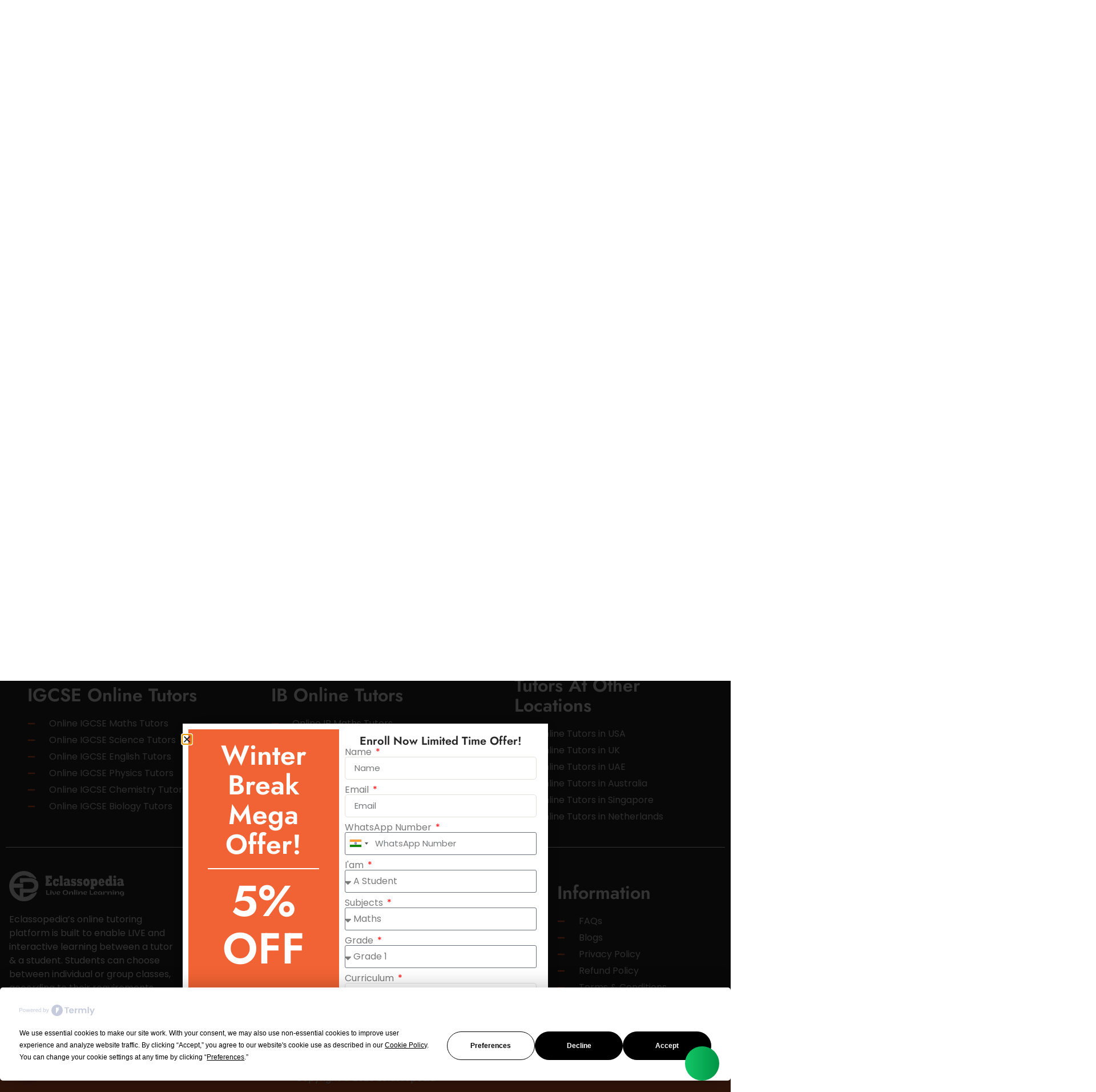

--- FILE ---
content_type: text/html; charset=UTF-8
request_url: https://eclassopedia.com/course/australian-curriculum-grade-3-science/
body_size: 63315
content:

<!doctype html>
<html lang="en-US">
<head>
	<meta charset="UTF-8">
	<meta name="viewport" content="width=device-width, initial-scale=1">
	<link rel="profile" href="https://gmpg.org/xfn/11">
	<script
				type="text/javascript"
				src="https://app.termly.io/resource-blocker/156d78dc-a722-449c-b728-5c6eb69da773">
			</script><script id="lpData">
var lpData = {"site_url":"https:\/\/eclassopedia.com","user_id":"0","theme":"hello-elementor","lp_rest_url":"https:\/\/eclassopedia.com\/wp-json\/","nonce":"c53a9a2fa0","is_course_archive":"","courses_url":"https:\/\/eclassopedia.com\/courses\/","urlParams":[],"lp_version":"4.2.7.5","lp_rest_load_ajax":"https:\/\/eclassopedia.com\/wp-json\/lp\/v1\/load_content_via_ajax\/","ajaxUrl":"https:\/\/eclassopedia.com\/wp-admin\/admin-ajax.php","coverImageRatio":"5.16","toast":{"gravity":"bottom","position":"center","duration":3000,"close":1,"stopOnFocus":1,"classPrefix":"lp-toast"},"i18n":[]};
</script>
		<style id="learn-press-custom-css">
			:root {
				--lp-container-max-width: 1290px;
				--lp-cotainer-padding: 1rem;
				--lp-primary-color: #f16334;
				--lp-secondary-color: #111111;
			}
		</style>
		<meta name="viewport" content="width=device-width, initial-scale=1" />
<meta name='robots' content='index, follow, max-image-preview:large, max-snippet:-1, max-video-preview:-1' />
	<style>img:is([sizes="auto" i], [sizes^="auto," i]) { contain-intrinsic-size: 3000px 1500px }</style>
	<!-- Google tag (gtag.js) consent mode dataLayer added by Site Kit -->
<script id="google_gtagjs-js-consent-mode-data-layer">
window.dataLayer = window.dataLayer || [];function gtag(){dataLayer.push(arguments);}
gtag('consent', 'default', {"ad_personalization":"denied","ad_storage":"denied","ad_user_data":"denied","analytics_storage":"denied","functionality_storage":"denied","security_storage":"denied","personalization_storage":"denied","region":["AT","BE","BG","CH","CY","CZ","DE","DK","EE","ES","FI","FR","GB","GR","HR","HU","IE","IS","IT","LI","LT","LU","LV","MT","NL","NO","PL","PT","RO","SE","SI","SK"],"wait_for_update":500});
window._googlesitekitConsentCategoryMap = {"statistics":["analytics_storage"],"marketing":["ad_storage","ad_user_data","ad_personalization"],"functional":["functionality_storage","security_storage"],"preferences":["personalization_storage"]};
window._googlesitekitConsents = {"ad_personalization":"denied","ad_storage":"denied","ad_user_data":"denied","analytics_storage":"denied","functionality_storage":"denied","security_storage":"denied","personalization_storage":"denied","region":["AT","BE","BG","CH","CY","CZ","DE","DK","EE","ES","FI","FR","GB","GR","HR","HU","IE","IS","IT","LI","LT","LU","LV","MT","NL","NO","PL","PT","RO","SE","SI","SK"],"wait_for_update":500};
</script>
<!-- End Google tag (gtag.js) consent mode dataLayer added by Site Kit -->

	<!-- This site is optimized with the Yoast SEO plugin v26.7 - https://yoast.com/wordpress/plugins/seo/ -->
	<title>Australian Curriculum Grade 3 Science</title>
	<meta name="description" content="Australian Curriculum Grade 3 Science: Ignite curiosity with interactive online resources. Explore science adventures now!" />
	<link rel="canonical" href="https://eclassopedia.com/course/australian-curriculum-grade-3-science/" />
	<meta property="og:locale" content="en_US" />
	<meta property="og:type" content="article" />
	<meta property="og:title" content="Australian Curriculum Grade 3 Science" />
	<meta property="og:description" content="Australian Curriculum Grade 3 Science: Ignite curiosity with interactive online resources. Explore science adventures now!" />
	<meta property="og:url" content="https://eclassopedia.com/course/australian-curriculum-grade-3-science/" />
	<meta property="article:modified_time" content="2024-09-04T11:44:49+00:00" />
	<meta property="og:image" content="https://eclassopedia.com/wp-content/uploads/2023/09/Australian-Curriculum-Grade-3-Science.jpg" />
	<meta property="og:image:width" content="1250" />
	<meta property="og:image:height" content="750" />
	<meta property="og:image:type" content="image/jpeg" />
	<meta name="twitter:card" content="summary_large_image" />
	<meta name="twitter:label1" content="Est. reading time" />
	<meta name="twitter:data1" content="2 minutes" />
	<script type="application/ld+json" class="yoast-schema-graph">{"@context":"https://schema.org","@graph":[{"@type":"WebPage","@id":"https://eclassopedia.com/course/australian-curriculum-grade-3-science/","url":"https://eclassopedia.com/course/australian-curriculum-grade-3-science/","name":"Australian Curriculum Grade 3 Science","isPartOf":{"@id":"https://eclassopedia.com/#website"},"primaryImageOfPage":{"@id":"https://eclassopedia.com/course/australian-curriculum-grade-3-science/#primaryimage"},"image":{"@id":"https://eclassopedia.com/course/australian-curriculum-grade-3-science/#primaryimage"},"thumbnailUrl":"https://eclassopedia.com/wp-content/uploads/2023/09/Australian-Curriculum-Grade-3-Science.jpg","datePublished":"2023-09-29T09:48:07+00:00","dateModified":"2024-09-04T11:44:49+00:00","description":"Australian Curriculum Grade 3 Science: Ignite curiosity with interactive online resources. Explore science adventures now!","breadcrumb":{"@id":"https://eclassopedia.com/course/australian-curriculum-grade-3-science/#breadcrumb"},"inLanguage":"en-US","potentialAction":[{"@type":"ReadAction","target":["https://eclassopedia.com/course/australian-curriculum-grade-3-science/"]}]},{"@type":"ImageObject","inLanguage":"en-US","@id":"https://eclassopedia.com/course/australian-curriculum-grade-3-science/#primaryimage","url":"https://eclassopedia.com/wp-content/uploads/2023/09/Australian-Curriculum-Grade-3-Science.jpg","contentUrl":"https://eclassopedia.com/wp-content/uploads/2023/09/Australian-Curriculum-Grade-3-Science.jpg","width":1250,"height":750,"caption":"Australian Curriculum Grade 3 Science"},{"@type":"BreadcrumbList","@id":"https://eclassopedia.com/course/australian-curriculum-grade-3-science/#breadcrumb","itemListElement":[{"@type":"ListItem","position":1,"name":"Home","item":"https://eclassopedia.com/"},{"@type":"ListItem","position":2,"name":"Courses","item":"https://eclassopedia.com/courses/"},{"@type":"ListItem","position":3,"name":"Australian Curriculum Year 3 Science"}]},{"@type":"WebSite","@id":"https://eclassopedia.com/#website","url":"https://eclassopedia.com/","name":"","description":"","potentialAction":[{"@type":"SearchAction","target":{"@type":"EntryPoint","urlTemplate":"https://eclassopedia.com/?s={search_term_string}"},"query-input":{"@type":"PropertyValueSpecification","valueRequired":true,"valueName":"search_term_string"}}],"inLanguage":"en-US"}]}</script>
	<!-- / Yoast SEO plugin. -->


<script type='application/javascript'  id='pys-version-script'>console.log('PixelYourSite Free version 11.1.5.2');</script>
<title>Australian Curriculum Grade 3 Science</title>
<link rel='dns-prefetch' href='//cdn.jsdelivr.net' />
<link rel='dns-prefetch' href='//www.googletagmanager.com' />
<link rel="alternate" type="application/rss+xml" title=" &raquo; Feed" href="https://eclassopedia.com/feed/" />
<link rel="alternate" type="application/rss+xml" title=" &raquo; Comments Feed" href="https://eclassopedia.com/comments/feed/" />
<script>
window._wpemojiSettings = {"baseUrl":"https:\/\/s.w.org\/images\/core\/emoji\/15.0.3\/72x72\/","ext":".png","svgUrl":"https:\/\/s.w.org\/images\/core\/emoji\/15.0.3\/svg\/","svgExt":".svg","source":{"concatemoji":"https:\/\/eclassopedia.com\/wp-includes\/js\/wp-emoji-release.min.js?ver=6.7.4"}};
/*! This file is auto-generated */
!function(i,n){var o,s,e;function c(e){try{var t={supportTests:e,timestamp:(new Date).valueOf()};sessionStorage.setItem(o,JSON.stringify(t))}catch(e){}}function p(e,t,n){e.clearRect(0,0,e.canvas.width,e.canvas.height),e.fillText(t,0,0);var t=new Uint32Array(e.getImageData(0,0,e.canvas.width,e.canvas.height).data),r=(e.clearRect(0,0,e.canvas.width,e.canvas.height),e.fillText(n,0,0),new Uint32Array(e.getImageData(0,0,e.canvas.width,e.canvas.height).data));return t.every(function(e,t){return e===r[t]})}function u(e,t,n){switch(t){case"flag":return n(e,"\ud83c\udff3\ufe0f\u200d\u26a7\ufe0f","\ud83c\udff3\ufe0f\u200b\u26a7\ufe0f")?!1:!n(e,"\ud83c\uddfa\ud83c\uddf3","\ud83c\uddfa\u200b\ud83c\uddf3")&&!n(e,"\ud83c\udff4\udb40\udc67\udb40\udc62\udb40\udc65\udb40\udc6e\udb40\udc67\udb40\udc7f","\ud83c\udff4\u200b\udb40\udc67\u200b\udb40\udc62\u200b\udb40\udc65\u200b\udb40\udc6e\u200b\udb40\udc67\u200b\udb40\udc7f");case"emoji":return!n(e,"\ud83d\udc26\u200d\u2b1b","\ud83d\udc26\u200b\u2b1b")}return!1}function f(e,t,n){var r="undefined"!=typeof WorkerGlobalScope&&self instanceof WorkerGlobalScope?new OffscreenCanvas(300,150):i.createElement("canvas"),a=r.getContext("2d",{willReadFrequently:!0}),o=(a.textBaseline="top",a.font="600 32px Arial",{});return e.forEach(function(e){o[e]=t(a,e,n)}),o}function t(e){var t=i.createElement("script");t.src=e,t.defer=!0,i.head.appendChild(t)}"undefined"!=typeof Promise&&(o="wpEmojiSettingsSupports",s=["flag","emoji"],n.supports={everything:!0,everythingExceptFlag:!0},e=new Promise(function(e){i.addEventListener("DOMContentLoaded",e,{once:!0})}),new Promise(function(t){var n=function(){try{var e=JSON.parse(sessionStorage.getItem(o));if("object"==typeof e&&"number"==typeof e.timestamp&&(new Date).valueOf()<e.timestamp+604800&&"object"==typeof e.supportTests)return e.supportTests}catch(e){}return null}();if(!n){if("undefined"!=typeof Worker&&"undefined"!=typeof OffscreenCanvas&&"undefined"!=typeof URL&&URL.createObjectURL&&"undefined"!=typeof Blob)try{var e="postMessage("+f.toString()+"("+[JSON.stringify(s),u.toString(),p.toString()].join(",")+"));",r=new Blob([e],{type:"text/javascript"}),a=new Worker(URL.createObjectURL(r),{name:"wpTestEmojiSupports"});return void(a.onmessage=function(e){c(n=e.data),a.terminate(),t(n)})}catch(e){}c(n=f(s,u,p))}t(n)}).then(function(e){for(var t in e)n.supports[t]=e[t],n.supports.everything=n.supports.everything&&n.supports[t],"flag"!==t&&(n.supports.everythingExceptFlag=n.supports.everythingExceptFlag&&n.supports[t]);n.supports.everythingExceptFlag=n.supports.everythingExceptFlag&&!n.supports.flag,n.DOMReady=!1,n.readyCallback=function(){n.DOMReady=!0}}).then(function(){return e}).then(function(){var e;n.supports.everything||(n.readyCallback(),(e=n.source||{}).concatemoji?t(e.concatemoji):e.wpemoji&&e.twemoji&&(t(e.twemoji),t(e.wpemoji)))}))}((window,document),window._wpemojiSettings);
</script>

<style id='wp-emoji-styles-inline-css'>

	img.wp-smiley, img.emoji {
		display: inline !important;
		border: none !important;
		box-shadow: none !important;
		height: 1em !important;
		width: 1em !important;
		margin: 0 0.07em !important;
		vertical-align: -0.1em !important;
		background: none !important;
		padding: 0 !important;
	}
</style>
<link rel='stylesheet' id='wp-block-library-css' href='https://eclassopedia.com/wp-includes/css/dist/block-library/style.min.css?ver=6.7.4' media='all' />
<style id='qsm-quiz-style-inline-css'>


</style>
<style id='global-styles-inline-css'>
:root{--wp--preset--aspect-ratio--square: 1;--wp--preset--aspect-ratio--4-3: 4/3;--wp--preset--aspect-ratio--3-4: 3/4;--wp--preset--aspect-ratio--3-2: 3/2;--wp--preset--aspect-ratio--2-3: 2/3;--wp--preset--aspect-ratio--16-9: 16/9;--wp--preset--aspect-ratio--9-16: 9/16;--wp--preset--color--black: #000000;--wp--preset--color--cyan-bluish-gray: #abb8c3;--wp--preset--color--white: #ffffff;--wp--preset--color--pale-pink: #f78da7;--wp--preset--color--vivid-red: #cf2e2e;--wp--preset--color--luminous-vivid-orange: #ff6900;--wp--preset--color--luminous-vivid-amber: #fcb900;--wp--preset--color--light-green-cyan: #7bdcb5;--wp--preset--color--vivid-green-cyan: #00d084;--wp--preset--color--pale-cyan-blue: #8ed1fc;--wp--preset--color--vivid-cyan-blue: #0693e3;--wp--preset--color--vivid-purple: #9b51e0;--wp--preset--gradient--vivid-cyan-blue-to-vivid-purple: linear-gradient(135deg,rgba(6,147,227,1) 0%,rgb(155,81,224) 100%);--wp--preset--gradient--light-green-cyan-to-vivid-green-cyan: linear-gradient(135deg,rgb(122,220,180) 0%,rgb(0,208,130) 100%);--wp--preset--gradient--luminous-vivid-amber-to-luminous-vivid-orange: linear-gradient(135deg,rgba(252,185,0,1) 0%,rgba(255,105,0,1) 100%);--wp--preset--gradient--luminous-vivid-orange-to-vivid-red: linear-gradient(135deg,rgba(255,105,0,1) 0%,rgb(207,46,46) 100%);--wp--preset--gradient--very-light-gray-to-cyan-bluish-gray: linear-gradient(135deg,rgb(238,238,238) 0%,rgb(169,184,195) 100%);--wp--preset--gradient--cool-to-warm-spectrum: linear-gradient(135deg,rgb(74,234,220) 0%,rgb(151,120,209) 20%,rgb(207,42,186) 40%,rgb(238,44,130) 60%,rgb(251,105,98) 80%,rgb(254,248,76) 100%);--wp--preset--gradient--blush-light-purple: linear-gradient(135deg,rgb(255,206,236) 0%,rgb(152,150,240) 100%);--wp--preset--gradient--blush-bordeaux: linear-gradient(135deg,rgb(254,205,165) 0%,rgb(254,45,45) 50%,rgb(107,0,62) 100%);--wp--preset--gradient--luminous-dusk: linear-gradient(135deg,rgb(255,203,112) 0%,rgb(199,81,192) 50%,rgb(65,88,208) 100%);--wp--preset--gradient--pale-ocean: linear-gradient(135deg,rgb(255,245,203) 0%,rgb(182,227,212) 50%,rgb(51,167,181) 100%);--wp--preset--gradient--electric-grass: linear-gradient(135deg,rgb(202,248,128) 0%,rgb(113,206,126) 100%);--wp--preset--gradient--midnight: linear-gradient(135deg,rgb(2,3,129) 0%,rgb(40,116,252) 100%);--wp--preset--font-size--small: 13px;--wp--preset--font-size--medium: 20px;--wp--preset--font-size--large: 36px;--wp--preset--font-size--x-large: 42px;--wp--preset--spacing--20: 0.44rem;--wp--preset--spacing--30: 0.67rem;--wp--preset--spacing--40: 1rem;--wp--preset--spacing--50: 1.5rem;--wp--preset--spacing--60: 2.25rem;--wp--preset--spacing--70: 3.38rem;--wp--preset--spacing--80: 5.06rem;--wp--preset--shadow--natural: 6px 6px 9px rgba(0, 0, 0, 0.2);--wp--preset--shadow--deep: 12px 12px 50px rgba(0, 0, 0, 0.4);--wp--preset--shadow--sharp: 6px 6px 0px rgba(0, 0, 0, 0.2);--wp--preset--shadow--outlined: 6px 6px 0px -3px rgba(255, 255, 255, 1), 6px 6px rgba(0, 0, 0, 1);--wp--preset--shadow--crisp: 6px 6px 0px rgba(0, 0, 0, 1);}:root { --wp--style--global--content-size: 800px;--wp--style--global--wide-size: 1200px; }:where(body) { margin: 0; }.wp-site-blocks > .alignleft { float: left; margin-right: 2em; }.wp-site-blocks > .alignright { float: right; margin-left: 2em; }.wp-site-blocks > .aligncenter { justify-content: center; margin-left: auto; margin-right: auto; }:where(.wp-site-blocks) > * { margin-block-start: 24px; margin-block-end: 0; }:where(.wp-site-blocks) > :first-child { margin-block-start: 0; }:where(.wp-site-blocks) > :last-child { margin-block-end: 0; }:root { --wp--style--block-gap: 24px; }:root :where(.is-layout-flow) > :first-child{margin-block-start: 0;}:root :where(.is-layout-flow) > :last-child{margin-block-end: 0;}:root :where(.is-layout-flow) > *{margin-block-start: 24px;margin-block-end: 0;}:root :where(.is-layout-constrained) > :first-child{margin-block-start: 0;}:root :where(.is-layout-constrained) > :last-child{margin-block-end: 0;}:root :where(.is-layout-constrained) > *{margin-block-start: 24px;margin-block-end: 0;}:root :where(.is-layout-flex){gap: 24px;}:root :where(.is-layout-grid){gap: 24px;}.is-layout-flow > .alignleft{float: left;margin-inline-start: 0;margin-inline-end: 2em;}.is-layout-flow > .alignright{float: right;margin-inline-start: 2em;margin-inline-end: 0;}.is-layout-flow > .aligncenter{margin-left: auto !important;margin-right: auto !important;}.is-layout-constrained > .alignleft{float: left;margin-inline-start: 0;margin-inline-end: 2em;}.is-layout-constrained > .alignright{float: right;margin-inline-start: 2em;margin-inline-end: 0;}.is-layout-constrained > .aligncenter{margin-left: auto !important;margin-right: auto !important;}.is-layout-constrained > :where(:not(.alignleft):not(.alignright):not(.alignfull)){max-width: var(--wp--style--global--content-size);margin-left: auto !important;margin-right: auto !important;}.is-layout-constrained > .alignwide{max-width: var(--wp--style--global--wide-size);}body .is-layout-flex{display: flex;}.is-layout-flex{flex-wrap: wrap;align-items: center;}.is-layout-flex > :is(*, div){margin: 0;}body .is-layout-grid{display: grid;}.is-layout-grid > :is(*, div){margin: 0;}body{padding-top: 0px;padding-right: 0px;padding-bottom: 0px;padding-left: 0px;}a:where(:not(.wp-element-button)){text-decoration: underline;}:root :where(.wp-element-button, .wp-block-button__link){background-color: #32373c;border-width: 0;color: #fff;font-family: inherit;font-size: inherit;line-height: inherit;padding: calc(0.667em + 2px) calc(1.333em + 2px);text-decoration: none;}.has-black-color{color: var(--wp--preset--color--black) !important;}.has-cyan-bluish-gray-color{color: var(--wp--preset--color--cyan-bluish-gray) !important;}.has-white-color{color: var(--wp--preset--color--white) !important;}.has-pale-pink-color{color: var(--wp--preset--color--pale-pink) !important;}.has-vivid-red-color{color: var(--wp--preset--color--vivid-red) !important;}.has-luminous-vivid-orange-color{color: var(--wp--preset--color--luminous-vivid-orange) !important;}.has-luminous-vivid-amber-color{color: var(--wp--preset--color--luminous-vivid-amber) !important;}.has-light-green-cyan-color{color: var(--wp--preset--color--light-green-cyan) !important;}.has-vivid-green-cyan-color{color: var(--wp--preset--color--vivid-green-cyan) !important;}.has-pale-cyan-blue-color{color: var(--wp--preset--color--pale-cyan-blue) !important;}.has-vivid-cyan-blue-color{color: var(--wp--preset--color--vivid-cyan-blue) !important;}.has-vivid-purple-color{color: var(--wp--preset--color--vivid-purple) !important;}.has-black-background-color{background-color: var(--wp--preset--color--black) !important;}.has-cyan-bluish-gray-background-color{background-color: var(--wp--preset--color--cyan-bluish-gray) !important;}.has-white-background-color{background-color: var(--wp--preset--color--white) !important;}.has-pale-pink-background-color{background-color: var(--wp--preset--color--pale-pink) !important;}.has-vivid-red-background-color{background-color: var(--wp--preset--color--vivid-red) !important;}.has-luminous-vivid-orange-background-color{background-color: var(--wp--preset--color--luminous-vivid-orange) !important;}.has-luminous-vivid-amber-background-color{background-color: var(--wp--preset--color--luminous-vivid-amber) !important;}.has-light-green-cyan-background-color{background-color: var(--wp--preset--color--light-green-cyan) !important;}.has-vivid-green-cyan-background-color{background-color: var(--wp--preset--color--vivid-green-cyan) !important;}.has-pale-cyan-blue-background-color{background-color: var(--wp--preset--color--pale-cyan-blue) !important;}.has-vivid-cyan-blue-background-color{background-color: var(--wp--preset--color--vivid-cyan-blue) !important;}.has-vivid-purple-background-color{background-color: var(--wp--preset--color--vivid-purple) !important;}.has-black-border-color{border-color: var(--wp--preset--color--black) !important;}.has-cyan-bluish-gray-border-color{border-color: var(--wp--preset--color--cyan-bluish-gray) !important;}.has-white-border-color{border-color: var(--wp--preset--color--white) !important;}.has-pale-pink-border-color{border-color: var(--wp--preset--color--pale-pink) !important;}.has-vivid-red-border-color{border-color: var(--wp--preset--color--vivid-red) !important;}.has-luminous-vivid-orange-border-color{border-color: var(--wp--preset--color--luminous-vivid-orange) !important;}.has-luminous-vivid-amber-border-color{border-color: var(--wp--preset--color--luminous-vivid-amber) !important;}.has-light-green-cyan-border-color{border-color: var(--wp--preset--color--light-green-cyan) !important;}.has-vivid-green-cyan-border-color{border-color: var(--wp--preset--color--vivid-green-cyan) !important;}.has-pale-cyan-blue-border-color{border-color: var(--wp--preset--color--pale-cyan-blue) !important;}.has-vivid-cyan-blue-border-color{border-color: var(--wp--preset--color--vivid-cyan-blue) !important;}.has-vivid-purple-border-color{border-color: var(--wp--preset--color--vivid-purple) !important;}.has-vivid-cyan-blue-to-vivid-purple-gradient-background{background: var(--wp--preset--gradient--vivid-cyan-blue-to-vivid-purple) !important;}.has-light-green-cyan-to-vivid-green-cyan-gradient-background{background: var(--wp--preset--gradient--light-green-cyan-to-vivid-green-cyan) !important;}.has-luminous-vivid-amber-to-luminous-vivid-orange-gradient-background{background: var(--wp--preset--gradient--luminous-vivid-amber-to-luminous-vivid-orange) !important;}.has-luminous-vivid-orange-to-vivid-red-gradient-background{background: var(--wp--preset--gradient--luminous-vivid-orange-to-vivid-red) !important;}.has-very-light-gray-to-cyan-bluish-gray-gradient-background{background: var(--wp--preset--gradient--very-light-gray-to-cyan-bluish-gray) !important;}.has-cool-to-warm-spectrum-gradient-background{background: var(--wp--preset--gradient--cool-to-warm-spectrum) !important;}.has-blush-light-purple-gradient-background{background: var(--wp--preset--gradient--blush-light-purple) !important;}.has-blush-bordeaux-gradient-background{background: var(--wp--preset--gradient--blush-bordeaux) !important;}.has-luminous-dusk-gradient-background{background: var(--wp--preset--gradient--luminous-dusk) !important;}.has-pale-ocean-gradient-background{background: var(--wp--preset--gradient--pale-ocean) !important;}.has-electric-grass-gradient-background{background: var(--wp--preset--gradient--electric-grass) !important;}.has-midnight-gradient-background{background: var(--wp--preset--gradient--midnight) !important;}.has-small-font-size{font-size: var(--wp--preset--font-size--small) !important;}.has-medium-font-size{font-size: var(--wp--preset--font-size--medium) !important;}.has-large-font-size{font-size: var(--wp--preset--font-size--large) !important;}.has-x-large-font-size{font-size: var(--wp--preset--font-size--x-large) !important;}
:root :where(.wp-block-pullquote){font-size: 1.5em;line-height: 1.6;}
</style>
<link rel='stylesheet' id='floating-button-css' href='https://eclassopedia.com/wp-content/plugins/floating-button/public/assets/css/style.min.css?ver=7.0.1' media='all' />
<style id='floating-button-inline-css'>
#floatBtn-1 > a, #floatBtn-1 > .flBtn-label { --flbtn-bg: rgb(241,99,52); --flbtn-color: #ffffff; --flbtn-h-color: #ffffff; --flbtn-h-bg: #009688; } #floatBtn-1 [data-tooltip] { --flbtn-tooltip-bg: #585858; --flbtn-tooltip-color: #ffffff; }
</style>
<link rel='stylesheet' id='floating-button-fontawesome-css' href='https://eclassopedia.com/wp-content/plugins/floating-button/vendors/fontawesome/css/all.min.css?ver=7.1' media='all' />
<link rel='stylesheet' id='hello-elementor-css' href='https://eclassopedia.com/wp-content/themes/hello-elementor/style.min.css?ver=3.2.1' media='all' />
<link rel='stylesheet' id='hello-elementor-theme-style-css' href='https://eclassopedia.com/wp-content/themes/hello-elementor/theme.min.css?ver=3.2.1' media='all' />
<link rel='stylesheet' id='hello-elementor-header-footer-css' href='https://eclassopedia.com/wp-content/themes/hello-elementor/header-footer.min.css?ver=3.2.1' media='all' />
<link rel='stylesheet' id='buttons-css' href='https://eclassopedia.com/wp-includes/css/buttons.min.css?ver=6.7.4' media='all' />
<link rel='stylesheet' id='dashicons-css' href='https://eclassopedia.com/wp-includes/css/dashicons.min.css?ver=6.7.4' media='all' />
<link rel='stylesheet' id='mediaelement-css' href='https://eclassopedia.com/wp-includes/js/mediaelement/mediaelementplayer-legacy.min.css?ver=4.2.17' media='all' />
<link rel='stylesheet' id='wp-mediaelement-css' href='https://eclassopedia.com/wp-includes/js/mediaelement/wp-mediaelement.min.css?ver=6.7.4' media='all' />
<link rel='stylesheet' id='media-views-css' href='https://eclassopedia.com/wp-includes/css/media-views.min.css?ver=6.7.4' media='all' />
<link rel='stylesheet' id='imgareaselect-css' href='https://eclassopedia.com/wp-includes/js/imgareaselect/imgareaselect.css?ver=0.9.8' media='all' />
<link rel='stylesheet' id='select2-css-css' href='https://cdn.jsdelivr.net/npm/select2@4.1.0-rc.0/dist/css/select2.min.css?ver=6.7.4' media='all' />
<link rel='stylesheet' id='elementor-frontend-css' href='https://eclassopedia.com/wp-content/plugins/elementor/assets/css/frontend.min.css?ver=3.30.4' media='all' />
<link rel='stylesheet' id='elementor-post-11-css' href='https://eclassopedia.com/wp-content/uploads/elementor/css/post-11.css?ver=1760413363' media='all' />
<link rel='stylesheet' id='widget-icon-list-css' href='https://eclassopedia.com/wp-content/plugins/elementor/assets/css/widget-icon-list.min.css?ver=3.30.4' media='all' />
<link rel='stylesheet' id='widget-social-icons-css' href='https://eclassopedia.com/wp-content/plugins/elementor/assets/css/widget-social-icons.min.css?ver=3.30.4' media='all' />
<link rel='stylesheet' id='e-apple-webkit-css' href='https://eclassopedia.com/wp-content/plugins/elementor/assets/css/conditionals/apple-webkit.min.css?ver=3.30.4' media='all' />
<link rel='stylesheet' id='widget-image-css' href='https://eclassopedia.com/wp-content/plugins/elementor/assets/css/widget-image.min.css?ver=3.30.4' media='all' />
<link rel='stylesheet' id='widget-icon-box-css' href='https://eclassopedia.com/wp-content/plugins/elementor/assets/css/widget-icon-box.min.css?ver=3.30.4' media='all' />
<link rel='stylesheet' id='widget-heading-css' href='https://eclassopedia.com/wp-content/plugins/elementor/assets/css/widget-heading.min.css?ver=3.30.4' media='all' />
<link rel='stylesheet' id='widget-divider-css' href='https://eclassopedia.com/wp-content/plugins/elementor/assets/css/widget-divider.min.css?ver=3.30.4' media='all' />
<link rel='stylesheet' id='widget-image-box-css' href='https://eclassopedia.com/wp-content/plugins/elementor/assets/css/widget-image-box.min.css?ver=3.30.4' media='all' />
<link rel='stylesheet' id='e-animation-shrink-css' href='https://eclassopedia.com/wp-content/plugins/elementor/assets/lib/animations/styles/e-animation-shrink.min.css?ver=3.30.4' media='all' />
<link rel='stylesheet' id='widget-form-css' href='https://eclassopedia.com/wp-content/plugins/elementor-pro/assets/css/widget-form.min.css?ver=3.26.2' media='all' />
<link rel='stylesheet' id='e-popup-css' href='https://eclassopedia.com/wp-content/plugins/elementor-pro/assets/css/conditionals/popup.min.css?ver=3.26.2' media='all' />
<link rel='stylesheet' id='elementor-post-208-css' href='https://eclassopedia.com/wp-content/uploads/elementor/css/post-208.css?ver=1760413364' media='all' />
<link rel='stylesheet' id='elementor-post-213-css' href='https://eclassopedia.com/wp-content/uploads/elementor/css/post-213.css?ver=1767327156' media='all' />
<link rel='stylesheet' id='elementor-post-51546-css' href='https://eclassopedia.com/wp-content/uploads/elementor/css/post-51546.css?ver=1764737043' media='all' />
<link rel='stylesheet' id='ekit-widget-styles-css' href='https://eclassopedia.com/wp-content/plugins/elementskit-lite/widgets/init/assets/css/widget-styles.css?ver=3.7.8' media='all' />
<link rel='stylesheet' id='ekit-responsive-css' href='https://eclassopedia.com/wp-content/plugins/elementskit-lite/widgets/init/assets/css/responsive.css?ver=3.7.8' media='all' />
<link rel='stylesheet' id='um_modal-css' href='https://eclassopedia.com/wp-content/plugins/ultimate-member/assets/css/um-modal.min.css?ver=2.10.5' media='all' />
<link rel='stylesheet' id='um_ui-css' href='https://eclassopedia.com/wp-content/plugins/ultimate-member/assets/libs/jquery-ui/jquery-ui.min.css?ver=1.13.2' media='all' />
<link rel='stylesheet' id='um_tipsy-css' href='https://eclassopedia.com/wp-content/plugins/ultimate-member/assets/libs/tipsy/tipsy.min.css?ver=1.0.0a' media='all' />
<link rel='stylesheet' id='um_raty-css' href='https://eclassopedia.com/wp-content/plugins/ultimate-member/assets/libs/raty/um-raty.min.css?ver=2.6.0' media='all' />
<link rel='stylesheet' id='select2-css' href='https://eclassopedia.com/wp-content/plugins/ultimate-member/assets/libs/select2/select2.min.css?ver=4.0.13' media='all' />
<link rel='stylesheet' id='um_fileupload-css' href='https://eclassopedia.com/wp-content/plugins/ultimate-member/assets/css/um-fileupload.min.css?ver=2.10.5' media='all' />
<link rel='stylesheet' id='um_confirm-css' href='https://eclassopedia.com/wp-content/plugins/ultimate-member/assets/libs/um-confirm/um-confirm.min.css?ver=1.0' media='all' />
<link rel='stylesheet' id='um_datetime-css' href='https://eclassopedia.com/wp-content/plugins/ultimate-member/assets/libs/pickadate/default.min.css?ver=3.6.2' media='all' />
<link rel='stylesheet' id='um_datetime_date-css' href='https://eclassopedia.com/wp-content/plugins/ultimate-member/assets/libs/pickadate/default.date.min.css?ver=3.6.2' media='all' />
<link rel='stylesheet' id='um_datetime_time-css' href='https://eclassopedia.com/wp-content/plugins/ultimate-member/assets/libs/pickadate/default.time.min.css?ver=3.6.2' media='all' />
<link rel='stylesheet' id='um_fonticons_ii-css' href='https://eclassopedia.com/wp-content/plugins/ultimate-member/assets/libs/legacy/fonticons/fonticons-ii.min.css?ver=2.10.5' media='all' />
<link rel='stylesheet' id='um_fonticons_fa-css' href='https://eclassopedia.com/wp-content/plugins/ultimate-member/assets/libs/legacy/fonticons/fonticons-fa.min.css?ver=2.10.5' media='all' />
<link rel='stylesheet' id='um_fontawesome-css' href='https://eclassopedia.com/wp-content/plugins/ultimate-member/assets/css/um-fontawesome.min.css?ver=6.5.2' media='all' />
<link rel='stylesheet' id='um_common-css' href='https://eclassopedia.com/wp-content/plugins/ultimate-member/assets/css/common.min.css?ver=2.10.5' media='all' />
<link rel='stylesheet' id='um_responsive-css' href='https://eclassopedia.com/wp-content/plugins/ultimate-member/assets/css/um-responsive.min.css?ver=2.10.5' media='all' />
<link rel='stylesheet' id='um_styles-css' href='https://eclassopedia.com/wp-content/plugins/ultimate-member/assets/css/um-styles.min.css?ver=2.10.5' media='all' />
<link rel='stylesheet' id='um_crop-css' href='https://eclassopedia.com/wp-content/plugins/ultimate-member/assets/libs/cropper/cropper.min.css?ver=1.6.1' media='all' />
<link rel='stylesheet' id='um_profile-css' href='https://eclassopedia.com/wp-content/plugins/ultimate-member/assets/css/um-profile.min.css?ver=2.10.5' media='all' />
<link rel='stylesheet' id='um_account-css' href='https://eclassopedia.com/wp-content/plugins/ultimate-member/assets/css/um-account.min.css?ver=2.10.5' media='all' />
<link rel='stylesheet' id='um_misc-css' href='https://eclassopedia.com/wp-content/plugins/ultimate-member/assets/css/um-misc.min.css?ver=2.10.5' media='all' />
<link rel='stylesheet' id='um_default_css-css' href='https://eclassopedia.com/wp-content/plugins/ultimate-member/assets/css/um-old-default.min.css?ver=2.10.5' media='all' />
<link rel='stylesheet' id='learnpress-css' href='https://eclassopedia.com/wp-content/plugins/learnpress/assets/css/learnpress.min.css?ver=4.2.7.5' media='all' />
<link rel='stylesheet' id='learnpress-widgets-css' href='https://eclassopedia.com/wp-content/plugins/learnpress/assets/css/widgets.min.css?ver=4.2.7.5' media='all' />
<link rel='stylesheet' id='elementor-gf-local-jost-css' href='https://eclassopedia.com/wp-content/uploads/elementor/google-fonts/css/jost.css?ver=1743308939' media='all' />
<link rel='stylesheet' id='elementor-gf-local-poppins-css' href='https://eclassopedia.com/wp-content/uploads/elementor/google-fonts/css/poppins.css?ver=1743308942' media='all' />
<link rel='stylesheet' id='elementor-icons-ekiticons-css' href='https://eclassopedia.com/wp-content/plugins/elementskit-lite/modules/elementskit-icon-pack/assets/css/ekiticons.css?ver=3.7.8' media='all' />
<script src="https://eclassopedia.com/wp-includes/js/jquery/jquery.min.js?ver=3.7.1" id="jquery-core-js"></script>
<script src="https://eclassopedia.com/wp-includes/js/jquery/jquery-migrate.min.js?ver=3.4.1" id="jquery-migrate-js"></script>
<script src="https://eclassopedia.com/wp-includes/js/underscore.min.js?ver=1.13.7" id="underscore-js"></script>
<script id="utils-js-extra">
var userSettings = {"url":"\/","uid":"0","time":"1768455704","secure":"1"};
</script>
<script src="https://eclassopedia.com/wp-includes/js/utils.min.js?ver=6.7.4" id="utils-js"></script>
<script src="https://eclassopedia.com/wp-includes/js/plupload/moxie.min.js?ver=1.3.5" id="moxiejs-js"></script>
<script src="https://eclassopedia.com/wp-includes/js/plupload/plupload.min.js?ver=2.1.9" id="plupload-js"></script>
<!--[if lt IE 8]>
<script src="https://eclassopedia.com/wp-includes/js/json2.min.js?ver=2015-05-03" id="json2-js"></script>
<![endif]-->
<script src="https://eclassopedia.com/wp-includes/js/dist/hooks.min.js?ver=4d63a3d491d11ffd8ac6" id="wp-hooks-js"></script>
<script src="https://eclassopedia.com/wp-includes/js/dist/i18n.min.js?ver=5e580eb46a90c2b997e6" id="wp-i18n-js"></script>
<script id="wp-i18n-js-after">
wp.i18n.setLocaleData( { 'text direction\u0004ltr': [ 'ltr' ] } );
</script>
<script src="https://eclassopedia.com/wp-content/plugins/pixelyoursite/dist/scripts/jquery.bind-first-0.2.3.min.js?ver=0.2.3" id="jquery-bind-first-js"></script>
<script src="https://eclassopedia.com/wp-content/plugins/pixelyoursite/dist/scripts/js.cookie-2.1.3.min.js?ver=2.1.3" id="js-cookie-pys-js"></script>
<script src="https://eclassopedia.com/wp-content/plugins/pixelyoursite/dist/scripts/tld.min.js?ver=2.3.1" id="js-tld-js"></script>
<script id="pys-js-extra">
var pysOptions = {"staticEvents":[],"dynamicEvents":[],"triggerEvents":[],"triggerEventTypes":[],"debug":"","siteUrl":"https:\/\/eclassopedia.com","ajaxUrl":"https:\/\/eclassopedia.com\/wp-admin\/admin-ajax.php","ajax_event":"c77c11e57c","enable_remove_download_url_param":"1","cookie_duration":"7","last_visit_duration":"60","enable_success_send_form":"","ajaxForServerEvent":"1","ajaxForServerStaticEvent":"1","useSendBeacon":"1","send_external_id":"1","external_id_expire":"180","track_cookie_for_subdomains":"1","google_consent_mode":"1","gdpr":{"ajax_enabled":false,"all_disabled_by_api":false,"facebook_disabled_by_api":false,"analytics_disabled_by_api":false,"google_ads_disabled_by_api":false,"pinterest_disabled_by_api":false,"bing_disabled_by_api":false,"reddit_disabled_by_api":false,"externalID_disabled_by_api":false,"facebook_prior_consent_enabled":true,"analytics_prior_consent_enabled":true,"google_ads_prior_consent_enabled":null,"pinterest_prior_consent_enabled":true,"bing_prior_consent_enabled":true,"cookiebot_integration_enabled":false,"cookiebot_facebook_consent_category":"marketing","cookiebot_analytics_consent_category":"statistics","cookiebot_tiktok_consent_category":"marketing","cookiebot_google_ads_consent_category":"marketing","cookiebot_pinterest_consent_category":"marketing","cookiebot_bing_consent_category":"marketing","consent_magic_integration_enabled":false,"real_cookie_banner_integration_enabled":false,"cookie_notice_integration_enabled":false,"cookie_law_info_integration_enabled":false,"analytics_storage":{"enabled":true,"value":"granted","filter":false},"ad_storage":{"enabled":true,"value":"granted","filter":false},"ad_user_data":{"enabled":true,"value":"granted","filter":false},"ad_personalization":{"enabled":true,"value":"granted","filter":false}},"cookie":{"disabled_all_cookie":false,"disabled_start_session_cookie":false,"disabled_advanced_form_data_cookie":false,"disabled_landing_page_cookie":false,"disabled_first_visit_cookie":false,"disabled_trafficsource_cookie":false,"disabled_utmTerms_cookie":false,"disabled_utmId_cookie":false},"tracking_analytics":{"TrafficSource":"direct","TrafficLanding":"undefined","TrafficUtms":[],"TrafficUtmsId":[]},"GATags":{"ga_datalayer_type":"default","ga_datalayer_name":"dataLayerPYS"},"woo":{"enabled":false},"edd":{"enabled":false},"cache_bypass":"1768455704"};
</script>
<script src="https://eclassopedia.com/wp-content/plugins/pixelyoursite/dist/scripts/public.js?ver=11.1.5.2" id="pys-js"></script>

<!-- Google tag (gtag.js) snippet added by Site Kit -->
<!-- Google Analytics snippet added by Site Kit -->
<script src="https://www.googletagmanager.com/gtag/js?id=G-NBN4Q164P3" id="google_gtagjs-js" async></script>
<script id="google_gtagjs-js-after">
window.dataLayer = window.dataLayer || [];function gtag(){dataLayer.push(arguments);}
gtag("set","linker",{"domains":["eclassopedia.com"]});
gtag("js", new Date());
gtag("set", "developer_id.dZTNiMT", true);
gtag("config", "G-NBN4Q164P3");
</script>
<script src="https://eclassopedia.com/wp-content/plugins/ultimate-member/assets/js/um-gdpr.min.js?ver=2.10.5" id="um-gdpr-js"></script>
<script src="https://eclassopedia.com/wp-content/plugins/learnpress/assets/js/dist/loadAJAX.min.js?ver=4.2.7.5" id="lp-load-ajax-js" async data-wp-strategy="async"></script>
<script src="https://eclassopedia.com/wp-includes/js/dist/vendor/react.min.js?ver=18.3.1.1" id="react-js"></script>
<script src="https://eclassopedia.com/wp-includes/js/dist/vendor/react-dom.min.js?ver=18.3.1.1" id="react-dom-js"></script>
<script src="https://eclassopedia.com/wp-includes/js/dist/escape-html.min.js?ver=6561a406d2d232a6fbd2" id="wp-escape-html-js"></script>
<script src="https://eclassopedia.com/wp-includes/js/dist/element.min.js?ver=cb762d190aebbec25b27" id="wp-element-js"></script>
<script src="https://eclassopedia.com/wp-includes/js/dist/vendor/react-jsx-runtime.min.js?ver=18.3.1" id="react-jsx-runtime-js"></script>
<script src="https://eclassopedia.com/wp-includes/js/dist/deprecated.min.js?ver=e1f84915c5e8ae38964c" id="wp-deprecated-js"></script>
<script src="https://eclassopedia.com/wp-includes/js/dist/dom.min.js?ver=93117dfee2692b04b770" id="wp-dom-js"></script>
<script src="https://eclassopedia.com/wp-includes/js/dist/is-shallow-equal.min.js?ver=e0f9f1d78d83f5196979" id="wp-is-shallow-equal-js"></script>
<script src="https://eclassopedia.com/wp-includes/js/dist/keycodes.min.js?ver=034ff647a54b018581d3" id="wp-keycodes-js"></script>
<script src="https://eclassopedia.com/wp-includes/js/dist/vendor/wp-polyfill.min.js?ver=3.15.0" id="wp-polyfill-js"></script>
<script src="https://eclassopedia.com/wp-includes/js/dist/priority-queue.min.js?ver=9c21c957c7e50ffdbf48" id="wp-priority-queue-js"></script>
<script src="https://eclassopedia.com/wp-includes/js/dist/compose.min.js?ver=d52df0f868e03c1bd905" id="wp-compose-js"></script>
<script src="https://eclassopedia.com/wp-includes/js/dist/private-apis.min.js?ver=4b858962c15c2c7a135f" id="wp-private-apis-js"></script>
<script src="https://eclassopedia.com/wp-includes/js/dist/redux-routine.min.js?ver=a0a172871afaeb261566" id="wp-redux-routine-js"></script>
<script src="https://eclassopedia.com/wp-includes/js/dist/data.min.js?ver=7c62e39de0308c73d50c" id="wp-data-js"></script>
<script id="wp-data-js-after">
( function() {
	var userId = 0;
	var storageKey = "WP_DATA_USER_" + userId;
	wp.data
		.use( wp.data.plugins.persistence, { storageKey: storageKey } );
} )();
</script>
<script src="https://eclassopedia.com/wp-includes/js/dist/url.min.js?ver=e87eb76272a3a08402d2" id="wp-url-js"></script>
<script src="https://eclassopedia.com/wp-includes/js/dist/api-fetch.min.js?ver=d387b816bc1ed2042e28" id="wp-api-fetch-js"></script>
<script id="wp-api-fetch-js-after">
wp.apiFetch.use( wp.apiFetch.createRootURLMiddleware( "https://eclassopedia.com/wp-json/" ) );
wp.apiFetch.nonceMiddleware = wp.apiFetch.createNonceMiddleware( "c53a9a2fa0" );
wp.apiFetch.use( wp.apiFetch.nonceMiddleware );
wp.apiFetch.use( wp.apiFetch.mediaUploadMiddleware );
wp.apiFetch.nonceEndpoint = "https://eclassopedia.com/wp-admin/admin-ajax.php?action=rest-nonce";
</script>
<script src="https://eclassopedia.com/wp-includes/js/dist/vendor/lodash.min.js?ver=4.17.21" id="lodash-js"></script>
<script id="lodash-js-after">
window.lodash = _.noConflict();
</script>
<script id="lp-global-js-extra">
var lpGlobalSettings = {"siteurl":"https:\/\/eclassopedia.com","ajax":"https:\/\/eclassopedia.com\/wp-admin\/admin-ajax.php","courses_url":"https:\/\/eclassopedia.com\/courses\/","post_id":15503,"user_id":0,"theme":"hello-elementor","localize":{"button_ok":"OK","button_cancel":"Cancel","button_yes":"Yes","button_no":"No"},"lp_rest_url":"https:\/\/eclassopedia.com\/wp-json\/","nonce":"c53a9a2fa0","option_enable_popup_confirm_finish":"yes","is_course_archive":"","lpArchiveSkeleton":[],"lpArchiveLoadAjax":1,"lpArchiveNoLoadAjaxFirst":0,"lpArchivePaginationType":"number","noLoadCoursesJs":0};
</script>
<script src="https://eclassopedia.com/wp-content/plugins/learnpress/assets/js/global.min.js?ver=4.2.7.5" id="lp-global-js"></script>
<script src="https://eclassopedia.com/wp-content/plugins/learnpress/assets/js/dist/utils.min.js?ver=4.2.7.5" id="lp-utils-js"></script>
<script src="https://eclassopedia.com/wp-content/plugins/learnpress/assets/js/dist/frontend/single-course.min.js?ver=4.2.7.5" id="lp-single-course-js" defer data-wp-strategy="defer"></script>
<link rel="https://api.w.org/" href="https://eclassopedia.com/wp-json/" /><link rel="alternate" title="JSON" type="application/json" href="https://eclassopedia.com/wp-json/wp/v2/lp_course/15503" /><link rel="EditURI" type="application/rsd+xml" title="RSD" href="https://eclassopedia.com/xmlrpc.php?rsd" />
<meta name="generator" content="WordPress 6.7.4" />
<link rel='shortlink' href='https://eclassopedia.com/?p=15503' />
<link rel="alternate" title="oEmbed (JSON)" type="application/json+oembed" href="https://eclassopedia.com/wp-json/oembed/1.0/embed?url=https%3A%2F%2Feclassopedia.com%2Fcourse%2Faustralian-curriculum-grade-3-science%2F" />
<link rel="alternate" title="oEmbed (XML)" type="text/xml+oembed" href="https://eclassopedia.com/wp-json/oembed/1.0/embed?url=https%3A%2F%2Feclassopedia.com%2Fcourse%2Faustralian-curriculum-grade-3-science%2F&#038;format=xml" />
<meta name="generator" content="Site Kit by Google 1.170.0" /><!-- Meta Pixel Code -->
<script>
!function(f,b,e,v,n,t,s)
{if(f.fbq)return;n=f.fbq=function(){n.callMethod?
n.callMethod.apply(n,arguments):n.queue.push(arguments)};
if(!f._fbq)f._fbq=n;n.push=n;n.loaded=!0;n.version='2.0';
n.queue=[];t=b.createElement(e);t.async=!0;
t.src=v;s=b.getElementsByTagName(e)[0];
s.parentNode.insertBefore(t,s)}(window, document,'script',
'https://connect.facebook.net/en_US/fbevents.js');
fbq('init', '1032407982089408');
fbq('track', 'PageView');
</script>
<noscript><img height="1" width="1" style="display:none"
src="https://www.facebook.com/tr?id=1032407982089408&ev=PageView&noscript=1"
/></noscript>
<!-- End Meta Pixel Code -->


<script type="application/ld+json">
{
  "@context": "https://schema.org",
  "@type": "LocalBusiness",
  "name": "Eclassopedia",
  "image": "",
  "@id": "",
  "url": "https://eclassopedia.com/",
  "telephone": "+91- 9821373362",
  "address": {
    "@type": "PostalAddress",
    "streetAddress": "201, Tower-3, Commonwealth Games Village, Patpargaj",
    "addressLocality": "New Delhi",
    "postalCode": "110092",
    "addressCountry": ""
  },
  "openingHoursSpecification": {
    "@type": "OpeningHoursSpecification",
    "dayOfWeek": [
      "Monday",
      "Tuesday",
      "Wednesday",
      "Thursday",
      "Friday",
      "Saturday",
      "Sunday"
    ],
    "opens": "00:00",
    "closes": "23:59"
  }
}
</script>


<script>
    (function (c, s, q, u, a, r, e) {
        c.hj=c.hj||function(){(c.hj.q=c.hj.q||[]).push(arguments)};
        c._hjSettings = { hjid: a };
        r = s.getElementsByTagName('head')[0];
        e = s.createElement('script');
        e.async = true;
        e.src = q + c._hjSettings.hjid + u;
        r.appendChild(e);
    })(window, document, 'https://static.hj.contentsquare.net/c/csq-', '.js', 5300424);
</script><meta name="generator" content="Elementor 3.30.4; features: e_font_icon_svg, additional_custom_breakpoints; settings: css_print_method-external, google_font-enabled, font_display-swap">
			<style>
				.e-con.e-parent:nth-of-type(n+4):not(.e-lazyloaded):not(.e-no-lazyload),
				.e-con.e-parent:nth-of-type(n+4):not(.e-lazyloaded):not(.e-no-lazyload) * {
					background-image: none !important;
				}
				@media screen and (max-height: 1024px) {
					.e-con.e-parent:nth-of-type(n+3):not(.e-lazyloaded):not(.e-no-lazyload),
					.e-con.e-parent:nth-of-type(n+3):not(.e-lazyloaded):not(.e-no-lazyload) * {
						background-image: none !important;
					}
				}
				@media screen and (max-height: 640px) {
					.e-con.e-parent:nth-of-type(n+2):not(.e-lazyloaded):not(.e-no-lazyload),
					.e-con.e-parent:nth-of-type(n+2):not(.e-lazyloaded):not(.e-no-lazyload) * {
						background-image: none !important;
					}
				}
			</style>
			<!-- Google Tag Manager -->
<script>(function(w,d,s,l,i){w[l]=w[l]||[];w[l].push({'gtm.start':
new Date().getTime(),event:'gtm.js'});var f=d.getElementsByTagName(s)[0],
j=d.createElement(s),dl=l!='dataLayer'?'&l='+l:'';j.async=true;j.src=
'https://www.googletagmanager.com/gtm.js?id='+i+dl;f.parentNode.insertBefore(j,f);
})(window,document,'script','dataLayer','GTM-TR59DTC');</script>
<!-- End Google Tag Manager --><script>
    (function(w,d,s,c,r,a,m){
      w['KiwiObject']=r;
      w[r]=w[r] || function () {
        (w[r].q=w[r].q||[]).push(arguments)};
      w[r].l=1*new Date();
        a=d.createElement(s);
        m=d.getElementsByTagName(s)[0];
      a.async=1;
      a.src=c;
      m.parentNode.insertBefore(a,m)
    })(window,document,'script',"https://app.interakt.ai/kiwi-sdk/kiwi-sdk-17-prod-min.js?v="+ new Date().getTime(),'kiwi');
    window.addEventListener("load",function () {
      kiwi.init('', 'ARk3grRgxttSRdPRrQtPbWNye4BNdKnm', {});
    });
  </script><script type='application/javascript' id='pys-config-warning-script'>console.warn('PixelYourSite: no pixel configured.');</script>
<link rel="icon" href="https://eclassopedia.com/wp-content/uploads/2023/07/cropped-fevicon-32x32.png" sizes="32x32" />
<link rel="icon" href="https://eclassopedia.com/wp-content/uploads/2023/07/cropped-fevicon-192x192.png" sizes="192x192" />
<link rel="apple-touch-icon" href="https://eclassopedia.com/wp-content/uploads/2023/07/cropped-fevicon-180x180.png" />
<meta name="msapplication-TileImage" content="https://eclassopedia.com/wp-content/uploads/2023/07/cropped-fevicon-270x270.png" />
<style id="wpforms-css-vars-root">
				:root {
					--wpforms-field-border-radius: 3px;
--wpforms-field-background-color: #ffffff;
--wpforms-field-border-color: rgba( 0, 0, 0, 0.25 );
--wpforms-field-text-color: rgba( 0, 0, 0, 0.7 );
--wpforms-label-color: rgba( 0, 0, 0, 0.85 );
--wpforms-label-sublabel-color: rgba( 0, 0, 0, 0.55 );
--wpforms-label-error-color: #d63637;
--wpforms-button-border-radius: 3px;
--wpforms-button-background-color: #066aab;
--wpforms-button-text-color: #ffffff;
--wpforms-field-size-input-height: 43px;
--wpforms-field-size-input-spacing: 15px;
--wpforms-field-size-font-size: 16px;
--wpforms-field-size-line-height: 19px;
--wpforms-field-size-padding-h: 14px;
--wpforms-field-size-checkbox-size: 16px;
--wpforms-field-size-sublabel-spacing: 5px;
--wpforms-field-size-icon-size: 1;
--wpforms-label-size-font-size: 16px;
--wpforms-label-size-line-height: 19px;
--wpforms-label-size-sublabel-font-size: 14px;
--wpforms-label-size-sublabel-line-height: 17px;
--wpforms-button-size-font-size: 17px;
--wpforms-button-size-height: 41px;
--wpforms-button-size-padding-h: 15px;
--wpforms-button-size-margin-top: 10px;

				}
			</style></head>
<body class="lp_course-template-default single single-lp_course postid-15503 wp-embed-responsive hello-elementor learnpress learnpress-page bm-messages-light elementor-default elementor-kit-11">

<!-- Google Tag Manager (noscript) -->
<noscript><iframe src="https://www.googletagmanager.com/ns.html?id=GTM-TR59DTC"
height="0" width="0" style="display:none;visibility:hidden"></iframe></noscript>
<!-- End Google Tag Manager (noscript) -->
<a class="skip-link screen-reader-text" href="#content">Skip to content</a>

		<div data-elementor-type="header" data-elementor-id="208" class="elementor elementor-208 elementor-location-header" data-elementor-post-type="elementor_library">
					<section class="elementor-section elementor-top-section elementor-element elementor-element-6a3aa3df elementor-section-boxed elementor-section-height-default elementor-section-height-default" data-id="6a3aa3df" data-element_type="section" data-settings="{&quot;background_background&quot;:&quot;classic&quot;}">
						<div class="elementor-container elementor-column-gap-default">
					<div class="elementor-column elementor-col-20 elementor-top-column elementor-element elementor-element-38475138" data-id="38475138" data-element_type="column">
			<div class="elementor-widget-wrap elementor-element-populated">
						<div class="elementor-element elementor-element-41c98a19 elementor-mobile-align-left elementor-tablet-align-center elementor-icon-list--layout-traditional elementor-list-item-link-full_width elementor-widget elementor-widget-icon-list" data-id="41c98a19" data-element_type="widget" data-widget_type="icon-list.default">
				<div class="elementor-widget-container">
							<ul class="elementor-icon-list-items">
							<li class="elementor-icon-list-item">
											<a href="https://api.whatsapp.com/send?phone=919311036900&#038;text=Hi!I%20need%20more%20info%20about%3A%20https%3A%2F%2Feclassopedia.com">

												<span class="elementor-icon-list-icon">
							<svg aria-hidden="true" class="e-font-icon-svg e-fas-phone-alt" viewBox="0 0 512 512" xmlns="http://www.w3.org/2000/svg"><path d="M497.39 361.8l-112-48a24 24 0 0 0-28 6.9l-49.6 60.6A370.66 370.66 0 0 1 130.6 204.11l60.6-49.6a23.94 23.94 0 0 0 6.9-28l-48-112A24.16 24.16 0 0 0 122.6.61l-104 24A24 24 0 0 0 0 48c0 256.5 207.9 464 464 464a24 24 0 0 0 23.4-18.6l24-104a24.29 24.29 0 0 0-14.01-27.6z"></path></svg>						</span>
										<span class="elementor-icon-list-text">+91- 9311036900</span>
											</a>
									</li>
						</ul>
						</div>
				</div>
					</div>
		</div>
				<div class="elementor-column elementor-col-20 elementor-top-column elementor-element elementor-element-537073b0" data-id="537073b0" data-element_type="column">
			<div class="elementor-widget-wrap elementor-element-populated">
						<div class="elementor-element elementor-element-500d46ec elementor-mobile-align-left elementor-widget-tablet__width-initial elementor-icon-list--layout-traditional elementor-list-item-link-full_width elementor-widget elementor-widget-icon-list" data-id="500d46ec" data-element_type="widget" data-widget_type="icon-list.default">
				<div class="elementor-widget-container">
							<ul class="elementor-icon-list-items">
							<li class="elementor-icon-list-item">
											<a href="mailto:info@eclassopedia.com">

												<span class="elementor-icon-list-icon">
							<svg aria-hidden="true" class="e-font-icon-svg e-fas-envelope" viewBox="0 0 512 512" xmlns="http://www.w3.org/2000/svg"><path d="M502.3 190.8c3.9-3.1 9.7-.2 9.7 4.7V400c0 26.5-21.5 48-48 48H48c-26.5 0-48-21.5-48-48V195.6c0-5 5.7-7.8 9.7-4.7 22.4 17.4 52.1 39.5 154.1 113.6 21.1 15.4 56.7 47.8 92.2 47.6 35.7.3 72-32.8 92.3-47.6 102-74.1 131.6-96.3 154-113.7zM256 320c23.2.4 56.6-29.2 73.4-41.4 132.7-96.3 142.8-104.7 173.4-128.7 5.8-4.5 9.2-11.5 9.2-18.9v-19c0-26.5-21.5-48-48-48H48C21.5 64 0 85.5 0 112v19c0 7.4 3.4 14.3 9.2 18.9 30.6 23.9 40.7 32.4 173.4 128.7 16.8 12.2 50.2 41.8 73.4 41.4z"></path></svg>						</span>
										<span class="elementor-icon-list-text">info@eclassopedia.com</span>
											</a>
									</li>
						</ul>
						</div>
				</div>
					</div>
		</div>
				<div class="elementor-column elementor-col-20 elementor-top-column elementor-element elementor-element-d104ea5" data-id="d104ea5" data-element_type="column">
			<div class="elementor-widget-wrap elementor-element-populated">
						<div class="elementor-element elementor-element-edb6300 elementor-mobile-align-left elementor-widget__width-initial elementor-widget-tablet__width-initial elementor-widget-mobile__width-initial elementor-tablet-align-center elementor-icon-list--layout-traditional elementor-list-item-link-full_width elementor-widget elementor-widget-icon-list" data-id="edb6300" data-element_type="widget" data-widget_type="icon-list.default">
				<div class="elementor-widget-container">
							<ul class="elementor-icon-list-items">
							<li class="elementor-icon-list-item">
											<a href="https://eclassopedia.com/student-dashboard/" target="_blank">

												<span class="elementor-icon-list-icon">
							<i aria-hidden="true" class="icon icon-user-login"></i>						</span>
										<span class="elementor-icon-list-text">Student Dashboard</span>
											</a>
									</li>
						</ul>
						</div>
				</div>
					</div>
		</div>
				<div class="elementor-column elementor-col-20 elementor-top-column elementor-element elementor-element-7e0f3dd" data-id="7e0f3dd" data-element_type="column">
			<div class="elementor-widget-wrap elementor-element-populated">
						<div class="elementor-element elementor-element-0608db4 elementor-mobile-align-left elementor-widget__width-initial elementor-widget-tablet__width-initial elementor-widget-mobile__width-initial elementor-tablet-align-center elementor-icon-list--layout-traditional elementor-list-item-link-full_width elementor-widget elementor-widget-icon-list" data-id="0608db4" data-element_type="widget" data-widget_type="icon-list.default">
				<div class="elementor-widget-container">
							<ul class="elementor-icon-list-items">
							<li class="elementor-icon-list-item">
											<a href="https://eclassopedia.com/ai-bootcamp-for-students/" target="_blank">

												<span class="elementor-icon-list-icon">
							<i aria-hidden="true" class="icon icon-arrow-right"></i>						</span>
										<span class="elementor-icon-list-text">AI Masterclass (New Launch)</span>
											</a>
									</li>
						</ul>
						</div>
				</div>
					</div>
		</div>
				<div class="elementor-column elementor-col-20 elementor-top-column elementor-element elementor-element-3b0258f0" data-id="3b0258f0" data-element_type="column">
			<div class="elementor-widget-wrap elementor-element-populated">
						<div class="elementor-element elementor-element-40de9752 elementor-shape-circle e-grid-align-left e-grid-align-mobile-left elementor-widget-mobile__width-initial elementor-hidden-mobile elementor-grid-0 elementor-widget elementor-widget-social-icons" data-id="40de9752" data-element_type="widget" data-widget_type="social-icons.default">
				<div class="elementor-widget-container">
							<div class="elementor-social-icons-wrapper elementor-grid" role="list">
							<span class="elementor-grid-item" role="listitem">
					<a class="elementor-icon elementor-social-icon elementor-social-icon-facebook elementor-repeater-item-3fc4dad" href="https://www.facebook.com/Eclassopedia" target="_blank">
						<span class="elementor-screen-only">Facebook</span>
						<svg class="e-font-icon-svg e-fab-facebook" viewBox="0 0 512 512" xmlns="http://www.w3.org/2000/svg"><path d="M504 256C504 119 393 8 256 8S8 119 8 256c0 123.78 90.69 226.38 209.25 245V327.69h-63V256h63v-54.64c0-62.15 37-96.48 93.67-96.48 27.14 0 55.52 4.84 55.52 4.84v61h-31.28c-30.8 0-40.41 19.12-40.41 38.73V256h68.78l-11 71.69h-57.78V501C413.31 482.38 504 379.78 504 256z"></path></svg>					</a>
				</span>
							<span class="elementor-grid-item" role="listitem">
					<a class="elementor-icon elementor-social-icon elementor-social-icon-instagram elementor-repeater-item-bd8f39a" href="https://instagram.com/eclassopedia" target="_blank">
						<span class="elementor-screen-only">Instagram</span>
						<svg class="e-font-icon-svg e-fab-instagram" viewBox="0 0 448 512" xmlns="http://www.w3.org/2000/svg"><path d="M224.1 141c-63.6 0-114.9 51.3-114.9 114.9s51.3 114.9 114.9 114.9S339 319.5 339 255.9 287.7 141 224.1 141zm0 189.6c-41.1 0-74.7-33.5-74.7-74.7s33.5-74.7 74.7-74.7 74.7 33.5 74.7 74.7-33.6 74.7-74.7 74.7zm146.4-194.3c0 14.9-12 26.8-26.8 26.8-14.9 0-26.8-12-26.8-26.8s12-26.8 26.8-26.8 26.8 12 26.8 26.8zm76.1 27.2c-1.7-35.9-9.9-67.7-36.2-93.9-26.2-26.2-58-34.4-93.9-36.2-37-2.1-147.9-2.1-184.9 0-35.8 1.7-67.6 9.9-93.9 36.1s-34.4 58-36.2 93.9c-2.1 37-2.1 147.9 0 184.9 1.7 35.9 9.9 67.7 36.2 93.9s58 34.4 93.9 36.2c37 2.1 147.9 2.1 184.9 0 35.9-1.7 67.7-9.9 93.9-36.2 26.2-26.2 34.4-58 36.2-93.9 2.1-37 2.1-147.8 0-184.8zM398.8 388c-7.8 19.6-22.9 34.7-42.6 42.6-29.5 11.7-99.5 9-132.1 9s-102.7 2.6-132.1-9c-19.6-7.8-34.7-22.9-42.6-42.6-11.7-29.5-9-99.5-9-132.1s-2.6-102.7 9-132.1c7.8-19.6 22.9-34.7 42.6-42.6 29.5-11.7 99.5-9 132.1-9s102.7-2.6 132.1 9c19.6 7.8 34.7 22.9 42.6 42.6 11.7 29.5 9 99.5 9 132.1s2.7 102.7-9 132.1z"></path></svg>					</a>
				</span>
							<span class="elementor-grid-item" role="listitem">
					<a class="elementor-icon elementor-social-icon elementor-social-icon-linkedin elementor-repeater-item-2feb8eb" href="https://www.linkedin.com/company/eclassopedia/" target="_blank">
						<span class="elementor-screen-only">Linkedin</span>
						<svg class="e-font-icon-svg e-fab-linkedin" viewBox="0 0 448 512" xmlns="http://www.w3.org/2000/svg"><path d="M416 32H31.9C14.3 32 0 46.5 0 64.3v383.4C0 465.5 14.3 480 31.9 480H416c17.6 0 32-14.5 32-32.3V64.3c0-17.8-14.4-32.3-32-32.3zM135.4 416H69V202.2h66.5V416zm-33.2-243c-21.3 0-38.5-17.3-38.5-38.5S80.9 96 102.2 96c21.2 0 38.5 17.3 38.5 38.5 0 21.3-17.2 38.5-38.5 38.5zm282.1 243h-66.4V312c0-24.8-.5-56.7-34.5-56.7-34.6 0-39.9 27-39.9 54.9V416h-66.4V202.2h63.7v29.2h.9c8.9-16.8 30.6-34.5 62.9-34.5 67.2 0 79.7 44.3 79.7 101.9V416z"></path></svg>					</a>
				</span>
							<span class="elementor-grid-item" role="listitem">
					<a class="elementor-icon elementor-social-icon elementor-social-icon-twitter elementor-repeater-item-6e64768" href="https://twitter.com/eclassopedia" target="_blank">
						<span class="elementor-screen-only">Twitter</span>
						<svg xmlns="http://www.w3.org/2000/svg" viewBox="0 0 512 512"><path d="M389.2 48h70.6L305.6 224.2 487 464H345L233.7 318.6 106.5 464H35.8L200.7 275.5 26.8 48H172.4L272.9 180.9 389.2 48zM364.4 421.8h39.1L151.1 88h-42L364.4 421.8z"></path></svg>					</a>
				</span>
							<span class="elementor-grid-item" role="listitem">
					<a class="elementor-icon elementor-social-icon elementor-social-icon-youtube elementor-repeater-item-d742270" href="https://youtube.com/c/Eclassopedia" target="_blank">
						<span class="elementor-screen-only">Youtube</span>
						<svg class="e-font-icon-svg e-fab-youtube" viewBox="0 0 576 512" xmlns="http://www.w3.org/2000/svg"><path d="M549.655 124.083c-6.281-23.65-24.787-42.276-48.284-48.597C458.781 64 288 64 288 64S117.22 64 74.629 75.486c-23.497 6.322-42.003 24.947-48.284 48.597-11.412 42.867-11.412 132.305-11.412 132.305s0 89.438 11.412 132.305c6.281 23.65 24.787 41.5 48.284 47.821C117.22 448 288 448 288 448s170.78 0 213.371-11.486c23.497-6.321 42.003-24.171 48.284-47.821 11.412-42.867 11.412-132.305 11.412-132.305s0-89.438-11.412-132.305zm-317.51 213.508V175.185l142.739 81.205-142.739 81.201z"></path></svg>					</a>
				</span>
					</div>
						</div>
				</div>
					</div>
		</div>
					</div>
		</section>
				<section class="elementor-section elementor-top-section elementor-element elementor-element-2e9c72d elementor-section-height-min-height elementor-section-boxed elementor-section-height-default elementor-section-items-middle" data-id="2e9c72d" data-element_type="section" data-settings="{&quot;background_background&quot;:&quot;classic&quot;}">
						<div class="elementor-container elementor-column-gap-default">
					<div class="elementor-column elementor-col-25 elementor-top-column elementor-element elementor-element-651976a6" data-id="651976a6" data-element_type="column">
			<div class="elementor-widget-wrap elementor-element-populated">
						<div class="elementor-element elementor-element-7922e415 elementor-widget-tablet__width-initial elementor-widget elementor-widget-image" data-id="7922e415" data-element_type="widget" data-widget_type="image.default">
				<div class="elementor-widget-container">
																<a href="https://eclassopedia.com/">
							<img fetchpriority="high" width="1443" height="385" src="https://eclassopedia.com/wp-content/uploads/2023/07/Eclassopedia-Logo-Orange.png" class="attachment-full size-full wp-image-49" alt="Eclassopedia Logo" srcset="https://eclassopedia.com/wp-content/uploads/2023/07/Eclassopedia-Logo-Orange.png 1443w, https://eclassopedia.com/wp-content/uploads/2023/07/Eclassopedia-Logo-Orange-600x160.png 600w, https://eclassopedia.com/wp-content/uploads/2023/07/Eclassopedia-Logo-Orange-300x80.png 300w, https://eclassopedia.com/wp-content/uploads/2023/07/Eclassopedia-Logo-Orange-1024x273.png 1024w, https://eclassopedia.com/wp-content/uploads/2023/07/Eclassopedia-Logo-Orange-768x205.png 768w" sizes="(max-width: 1443px) 100vw, 1443px" />								</a>
															</div>
				</div>
					</div>
		</div>
				<div class="elementor-column elementor-col-25 elementor-top-column elementor-element elementor-element-4180d4ee" data-id="4180d4ee" data-element_type="column">
			<div class="elementor-widget-wrap elementor-element-populated">
						<div class="elementor-element elementor-element-10cc836f elementor-widget__width-initial elementor-widget elementor-widget-ekit-nav-menu" data-id="10cc836f" data-element_type="widget" data-widget_type="ekit-nav-menu.default">
				<div class="elementor-widget-container">
							<nav class="ekit-wid-con ekit_menu_responsive_tablet" 
			data-hamburger-icon="" 
			data-hamburger-icon-type="icon" 
			data-responsive-breakpoint="1024">
			            <button class="elementskit-menu-hamburger elementskit-menu-toggler"  type="button" aria-label="hamburger-icon">
                                    <span class="elementskit-menu-hamburger-icon"></span><span class="elementskit-menu-hamburger-icon"></span><span class="elementskit-menu-hamburger-icon"></span>
                            </button>
            <div id="ekit-megamenu-new-main-menu" class="elementskit-menu-container elementskit-menu-offcanvas-elements elementskit-navbar-nav-default ekit-nav-menu-one-page-no ekit-nav-dropdown-hover"><ul id="menu-new-main-menu" class="elementskit-navbar-nav elementskit-menu-po-left submenu-click-on-icon"><li id="menu-item-28428" class="menu-item menu-item-type-custom menu-item-object-custom menu-item-has-children menu-item-28428 nav-item elementskit-dropdown-has relative_position elementskit-dropdown-menu-default_width elementskit-mobile-builder-content" data-vertical-menu=750px><a href="#" class="ekit-menu-nav-link ekit-menu-dropdown-toggle">Courses<i aria-hidden="true" class="icon icon-arrow-point-to-down elementskit-submenu-indicator"></i></a>
<ul class="elementskit-dropdown elementskit-submenu-panel">
	<li id="menu-item-53171" class="menu-item menu-item-type-custom menu-item-object-custom menu-item-has-children menu-item-53171 nav-item elementskit-dropdown-has relative_position elementskit-dropdown-menu-default_width elementskit-mobile-builder-content" data-vertical-menu=750px><a href="#" class=" dropdown-item">IGCSE<i aria-hidden="true" class="icon icon-arrow-point-to-down elementskit-submenu-indicator"></i></a>
	<ul class="elementskit-dropdown elementskit-submenu-panel">
		<li id="menu-item-53172" class="menu-item menu-item-type-taxonomy menu-item-object-course_category menu-item-53172 nav-item elementskit-mobile-builder-content" data-vertical-menu=750px><a href="https://eclassopedia.com/course-category/igcse-year-1/" class=" dropdown-item">Year 1</a>		<li id="menu-item-53176" class="menu-item menu-item-type-taxonomy menu-item-object-course_category menu-item-53176 nav-item elementskit-mobile-builder-content" data-vertical-menu=750px><a href="https://eclassopedia.com/course-category/igcse-year-2/" class=" dropdown-item">Year 2</a>		<li id="menu-item-53177" class="menu-item menu-item-type-taxonomy menu-item-object-course_category menu-item-53177 nav-item elementskit-mobile-builder-content" data-vertical-menu=750px><a href="https://eclassopedia.com/course-category/igcse-year-3/" class=" dropdown-item">Year 3</a>		<li id="menu-item-53178" class="menu-item menu-item-type-taxonomy menu-item-object-course_category menu-item-53178 nav-item elementskit-mobile-builder-content" data-vertical-menu=750px><a href="https://eclassopedia.com/course-category/igcse-year-4/" class=" dropdown-item">Year 4</a>		<li id="menu-item-53179" class="menu-item menu-item-type-taxonomy menu-item-object-course_category menu-item-53179 nav-item elementskit-mobile-builder-content" data-vertical-menu=750px><a href="https://eclassopedia.com/course-category/igcse-year-5/" class=" dropdown-item">Year 5</a>		<li id="menu-item-53181" class="menu-item menu-item-type-taxonomy menu-item-object-course_category menu-item-53181 nav-item elementskit-mobile-builder-content" data-vertical-menu=750px><a href="https://eclassopedia.com/course-category/igcse-year-7/" class=" dropdown-item">Year 7</a>		<li id="menu-item-53180" class="menu-item menu-item-type-taxonomy menu-item-object-course_category menu-item-53180 nav-item elementskit-mobile-builder-content" data-vertical-menu=750px><a href="https://eclassopedia.com/course-category/igcse-year-6/" class=" dropdown-item">Year 6</a>		<li id="menu-item-53182" class="menu-item menu-item-type-taxonomy menu-item-object-course_category menu-item-53182 nav-item elementskit-mobile-builder-content" data-vertical-menu=750px><a href="https://eclassopedia.com/course-category/igcse-year-8/" class=" dropdown-item">Year 8</a>		<li id="menu-item-53183" class="menu-item menu-item-type-taxonomy menu-item-object-course_category menu-item-53183 nav-item elementskit-mobile-builder-content" data-vertical-menu=750px><a href="https://eclassopedia.com/course-category/igcse-year-9/" class=" dropdown-item">Year 9</a>		<li id="menu-item-53173" class="menu-item menu-item-type-taxonomy menu-item-object-course_category menu-item-53173 nav-item elementskit-mobile-builder-content" data-vertical-menu=750px><a href="https://eclassopedia.com/course-category/igcse-year-10/" class=" dropdown-item">Year 10</a>		<li id="menu-item-53174" class="menu-item menu-item-type-taxonomy menu-item-object-course_category menu-item-53174 nav-item elementskit-mobile-builder-content" data-vertical-menu=750px><a href="https://eclassopedia.com/course-category/igcse-year-11/" class=" dropdown-item">Year 11</a>		<li id="menu-item-53175" class="menu-item menu-item-type-taxonomy menu-item-object-course_category menu-item-53175 nav-item elementskit-mobile-builder-content" data-vertical-menu=750px><a href="https://eclassopedia.com/course-category/igcse-year-12/" class=" dropdown-item">Year 12</a>		<li id="menu-item-53184" class="menu-item menu-item-type-taxonomy menu-item-object-course_category menu-item-53184 nav-item elementskit-mobile-builder-content" data-vertical-menu=750px><a href="https://eclassopedia.com/course-category/cambridge-o-level/" class=" dropdown-item">Cambridge O Level</a>	</ul>
	<li id="menu-item-52250" class="menu-item menu-item-type-custom menu-item-object-custom menu-item-has-children menu-item-52250 nav-item elementskit-dropdown-has relative_position elementskit-dropdown-menu-default_width elementskit-mobile-builder-content" data-vertical-menu=750px><a href="#" class=" dropdown-item">CBSE<i aria-hidden="true" class="icon icon-arrow-point-to-down elementskit-submenu-indicator"></i></a>
	<ul class="elementskit-dropdown elementskit-submenu-panel">
		<li id="menu-item-52251" class="menu-item menu-item-type-taxonomy menu-item-object-course_category menu-item-52251 nav-item elementskit-mobile-builder-content" data-vertical-menu=750px><a href="https://eclassopedia.com/course-category/cbse-year-1/" class=" dropdown-item">Year 1</a>		<li id="menu-item-52255" class="menu-item menu-item-type-taxonomy menu-item-object-course_category menu-item-52255 nav-item elementskit-mobile-builder-content" data-vertical-menu=750px><a href="https://eclassopedia.com/course-category/cbse-year-2/" class=" dropdown-item">Year 2</a>		<li id="menu-item-52256" class="menu-item menu-item-type-taxonomy menu-item-object-course_category menu-item-52256 nav-item elementskit-mobile-builder-content" data-vertical-menu=750px><a href="https://eclassopedia.com/course-category/cbse-year-3/" class=" dropdown-item">Year 3</a>		<li id="menu-item-52257" class="menu-item menu-item-type-taxonomy menu-item-object-course_category menu-item-52257 nav-item elementskit-mobile-builder-content" data-vertical-menu=750px><a href="https://eclassopedia.com/course-category/cbse-year-4/" class=" dropdown-item">Year 4</a>		<li id="menu-item-52258" class="menu-item menu-item-type-taxonomy menu-item-object-course_category menu-item-52258 nav-item elementskit-mobile-builder-content" data-vertical-menu=750px><a href="https://eclassopedia.com/course-category/cbse-year-5/" class=" dropdown-item">Year 5</a>		<li id="menu-item-52259" class="menu-item menu-item-type-taxonomy menu-item-object-course_category menu-item-52259 nav-item elementskit-mobile-builder-content" data-vertical-menu=750px><a href="https://eclassopedia.com/course-category/cbse-year-6/" class=" dropdown-item">Year 6</a>		<li id="menu-item-52260" class="menu-item menu-item-type-taxonomy menu-item-object-course_category menu-item-52260 nav-item elementskit-mobile-builder-content" data-vertical-menu=750px><a href="https://eclassopedia.com/course-category/cbse-year-7/" class=" dropdown-item">Year 7</a>		<li id="menu-item-52261" class="menu-item menu-item-type-taxonomy menu-item-object-course_category menu-item-52261 nav-item elementskit-mobile-builder-content" data-vertical-menu=750px><a href="https://eclassopedia.com/course-category/cbse-year-8/" class=" dropdown-item">Year 8</a>		<li id="menu-item-52262" class="menu-item menu-item-type-taxonomy menu-item-object-course_category menu-item-52262 nav-item elementskit-mobile-builder-content" data-vertical-menu=750px><a href="https://eclassopedia.com/course-category/cbse-year-9/" class=" dropdown-item">Year 9</a>		<li id="menu-item-52252" class="menu-item menu-item-type-taxonomy menu-item-object-course_category menu-item-52252 nav-item elementskit-mobile-builder-content" data-vertical-menu=750px><a href="https://eclassopedia.com/course-category/cbse-year-10/" class=" dropdown-item">Year 10</a>		<li id="menu-item-52253" class="menu-item menu-item-type-taxonomy menu-item-object-course_category menu-item-52253 nav-item elementskit-mobile-builder-content" data-vertical-menu=750px><a href="https://eclassopedia.com/course-category/cbse-year-11/" class=" dropdown-item">Year 11</a>		<li id="menu-item-52254" class="menu-item menu-item-type-taxonomy menu-item-object-course_category menu-item-52254 nav-item elementskit-mobile-builder-content" data-vertical-menu=750px><a href="https://eclassopedia.com/course-category/cbse-year-12/" class=" dropdown-item">Year 12</a>	</ul>
	<li id="menu-item-52429" class="menu-item menu-item-type-custom menu-item-object-custom menu-item-has-children menu-item-52429 nav-item elementskit-dropdown-has relative_position elementskit-dropdown-menu-default_width elementskit-mobile-builder-content" data-vertical-menu=750px><a href="#" class=" dropdown-item">AUSTRALIAN CURRICULUM<i aria-hidden="true" class="icon icon-arrow-point-to-down elementskit-submenu-indicator"></i></a>
	<ul class="elementskit-dropdown elementskit-submenu-panel">
		<li id="menu-item-52430" class="menu-item menu-item-type-taxonomy menu-item-object-course_category menu-item-52430 nav-item elementskit-mobile-builder-content" data-vertical-menu=750px><a href="https://eclassopedia.com/course-category/australian-year-1/" class=" dropdown-item">Year 1</a>		<li id="menu-item-52434" class="menu-item menu-item-type-taxonomy menu-item-object-course_category menu-item-52434 nav-item elementskit-mobile-builder-content" data-vertical-menu=750px><a href="https://eclassopedia.com/course-category/australian-year-2/" class=" dropdown-item">Year 2</a>		<li id="menu-item-52435" class="menu-item menu-item-type-taxonomy menu-item-object-course_category current-lp_course-ancestor current-menu-parent current-lp_course-parent menu-item-52435 nav-item elementskit-mobile-builder-content" data-vertical-menu=750px><a href="https://eclassopedia.com/course-category/australian-year-3/" class=" dropdown-item">Year 3</a>		<li id="menu-item-52436" class="menu-item menu-item-type-taxonomy menu-item-object-course_category menu-item-52436 nav-item elementskit-mobile-builder-content" data-vertical-menu=750px><a href="https://eclassopedia.com/course-category/australian-year-4/" class=" dropdown-item">Year 4</a>		<li id="menu-item-52437" class="menu-item menu-item-type-taxonomy menu-item-object-course_category menu-item-52437 nav-item elementskit-mobile-builder-content" data-vertical-menu=750px><a href="https://eclassopedia.com/course-category/australian-year-5/" class=" dropdown-item">Year 5</a>		<li id="menu-item-52438" class="menu-item menu-item-type-taxonomy menu-item-object-course_category menu-item-52438 nav-item elementskit-mobile-builder-content" data-vertical-menu=750px><a href="https://eclassopedia.com/course-category/australian-year-6/" class=" dropdown-item">Year 6</a>		<li id="menu-item-52439" class="menu-item menu-item-type-taxonomy menu-item-object-course_category menu-item-52439 nav-item elementskit-mobile-builder-content" data-vertical-menu=750px><a href="https://eclassopedia.com/course-category/australian-year-7/" class=" dropdown-item">Year 7</a>		<li id="menu-item-52440" class="menu-item menu-item-type-taxonomy menu-item-object-course_category menu-item-52440 nav-item elementskit-mobile-builder-content" data-vertical-menu=750px><a href="https://eclassopedia.com/course-category/australian-year-8/" class=" dropdown-item">Year 8</a>		<li id="menu-item-52441" class="menu-item menu-item-type-taxonomy menu-item-object-course_category menu-item-52441 nav-item elementskit-mobile-builder-content" data-vertical-menu=750px><a href="https://eclassopedia.com/course-category/australian-year-9/" class=" dropdown-item">Year 9</a>		<li id="menu-item-52431" class="menu-item menu-item-type-taxonomy menu-item-object-course_category menu-item-52431 nav-item elementskit-mobile-builder-content" data-vertical-menu=750px><a href="https://eclassopedia.com/course-category/australian-year-10/" class=" dropdown-item">Year 10</a>		<li id="menu-item-52432" class="menu-item menu-item-type-taxonomy menu-item-object-course_category menu-item-52432 nav-item elementskit-mobile-builder-content" data-vertical-menu=750px><a href="https://eclassopedia.com/course-category/australian-year-11/" class=" dropdown-item">Year 11</a>		<li id="menu-item-52433" class="menu-item menu-item-type-taxonomy menu-item-object-course_category menu-item-52433 nav-item elementskit-mobile-builder-content" data-vertical-menu=750px><a href="https://eclassopedia.com/course-category/australian-year-12/" class=" dropdown-item">Year 12</a>	</ul>
	<li id="menu-item-52368" class="menu-item menu-item-type-custom menu-item-object-custom menu-item-has-children menu-item-52368 nav-item elementskit-dropdown-has relative_position elementskit-dropdown-menu-default_width elementskit-mobile-builder-content" data-vertical-menu=750px><a href="#" class=" dropdown-item">SINGAPORE CURRICULUM<i aria-hidden="true" class="icon icon-arrow-point-to-down elementskit-submenu-indicator"></i></a>
	<ul class="elementskit-dropdown elementskit-submenu-panel">
		<li id="menu-item-52369" class="menu-item menu-item-type-taxonomy menu-item-object-course_category menu-item-52369 nav-item elementskit-mobile-builder-content" data-vertical-menu=750px><a href="https://eclassopedia.com/course-category/singapore-year-1/" class=" dropdown-item">Year 1</a>		<li id="menu-item-52373" class="menu-item menu-item-type-taxonomy menu-item-object-course_category menu-item-52373 nav-item elementskit-mobile-builder-content" data-vertical-menu=750px><a href="https://eclassopedia.com/course-category/singapore-year-2/" class=" dropdown-item">Year 2</a>		<li id="menu-item-52374" class="menu-item menu-item-type-taxonomy menu-item-object-course_category menu-item-52374 nav-item elementskit-mobile-builder-content" data-vertical-menu=750px><a href="https://eclassopedia.com/course-category/singapore-year-3/" class=" dropdown-item">Year 3</a>		<li id="menu-item-52375" class="menu-item menu-item-type-taxonomy menu-item-object-course_category menu-item-52375 nav-item elementskit-mobile-builder-content" data-vertical-menu=750px><a href="https://eclassopedia.com/course-category/singapore-year-4/" class=" dropdown-item">Year 4</a>		<li id="menu-item-52376" class="menu-item menu-item-type-taxonomy menu-item-object-course_category menu-item-52376 nav-item elementskit-mobile-builder-content" data-vertical-menu=750px><a href="https://eclassopedia.com/course-category/singapore-year-5/" class=" dropdown-item">Year 5</a>		<li id="menu-item-52377" class="menu-item menu-item-type-taxonomy menu-item-object-course_category menu-item-52377 nav-item elementskit-mobile-builder-content" data-vertical-menu=750px><a href="https://eclassopedia.com/course-category/singapore-year-6/" class=" dropdown-item">Year 6</a>		<li id="menu-item-52378" class="menu-item menu-item-type-taxonomy menu-item-object-course_category menu-item-52378 nav-item elementskit-mobile-builder-content" data-vertical-menu=750px><a href="https://eclassopedia.com/course-category/singapore-year-7/" class=" dropdown-item">Year 7</a>		<li id="menu-item-52379" class="menu-item menu-item-type-taxonomy menu-item-object-course_category menu-item-52379 nav-item elementskit-mobile-builder-content" data-vertical-menu=750px><a href="https://eclassopedia.com/course-category/singapore-year-8/" class=" dropdown-item">Year 8</a>		<li id="menu-item-52380" class="menu-item menu-item-type-taxonomy menu-item-object-course_category menu-item-52380 nav-item elementskit-mobile-builder-content" data-vertical-menu=750px><a href="https://eclassopedia.com/course-category/singapore-year-9/" class=" dropdown-item">Year 9</a>		<li id="menu-item-52370" class="menu-item menu-item-type-taxonomy menu-item-object-course_category menu-item-52370 nav-item elementskit-mobile-builder-content" data-vertical-menu=750px><a href="https://eclassopedia.com/course-category/singapore-year-10/" class=" dropdown-item">Year 10</a>		<li id="menu-item-52371" class="menu-item menu-item-type-taxonomy menu-item-object-course_category menu-item-52371 nav-item elementskit-mobile-builder-content" data-vertical-menu=750px><a href="https://eclassopedia.com/course-category/singapore-year-11/" class=" dropdown-item">Year 11</a>		<li id="menu-item-52372" class="menu-item menu-item-type-taxonomy menu-item-object-course_category menu-item-52372 nav-item elementskit-mobile-builder-content" data-vertical-menu=750px><a href="https://eclassopedia.com/course-category/singapore-year-12/" class=" dropdown-item">Year 12</a>		<li id="menu-item-56378" class="menu-item menu-item-type-taxonomy menu-item-object-course_category menu-item-56378 nav-item elementskit-mobile-builder-content" data-vertical-menu=750px><a href="https://eclassopedia.com/course-category/singapore-curriculum-pre-university/" class=" dropdown-item">Pre-University</a>	</ul>
	<li id="menu-item-52545" class="menu-item menu-item-type-custom menu-item-object-custom menu-item-has-children menu-item-52545 nav-item elementskit-dropdown-has relative_position elementskit-dropdown-menu-default_width elementskit-mobile-builder-content" data-vertical-menu=750px><a href="#" class=" dropdown-item">USA CURRICULUM<i aria-hidden="true" class="icon icon-arrow-point-to-down elementskit-submenu-indicator"></i></a>
	<ul class="elementskit-dropdown elementskit-submenu-panel">
		<li id="menu-item-52547" class="menu-item menu-item-type-taxonomy menu-item-object-course_category menu-item-52547 nav-item elementskit-mobile-builder-content" data-vertical-menu=750px><a href="https://eclassopedia.com/course-category/usa-year-1/" class=" dropdown-item">Year 1</a>		<li id="menu-item-52551" class="menu-item menu-item-type-taxonomy menu-item-object-course_category menu-item-52551 nav-item elementskit-mobile-builder-content" data-vertical-menu=750px><a href="https://eclassopedia.com/course-category/usa-year-2/" class=" dropdown-item">Year 2</a>		<li id="menu-item-52552" class="menu-item menu-item-type-taxonomy menu-item-object-course_category menu-item-52552 nav-item elementskit-mobile-builder-content" data-vertical-menu=750px><a href="https://eclassopedia.com/course-category/usa-year-3/" class=" dropdown-item">Year 3</a>		<li id="menu-item-52553" class="menu-item menu-item-type-taxonomy menu-item-object-course_category menu-item-52553 nav-item elementskit-mobile-builder-content" data-vertical-menu=750px><a href="https://eclassopedia.com/course-category/usa-year-4/" class=" dropdown-item">Year 4</a>		<li id="menu-item-52554" class="menu-item menu-item-type-taxonomy menu-item-object-course_category menu-item-52554 nav-item elementskit-mobile-builder-content" data-vertical-menu=750px><a href="https://eclassopedia.com/course-category/usa-year-5/" class=" dropdown-item">Year 5</a>		<li id="menu-item-52555" class="menu-item menu-item-type-taxonomy menu-item-object-course_category menu-item-52555 nav-item elementskit-mobile-builder-content" data-vertical-menu=750px><a href="https://eclassopedia.com/course-category/usa-year-6/" class=" dropdown-item">Year 6</a>		<li id="menu-item-52556" class="menu-item menu-item-type-taxonomy menu-item-object-course_category menu-item-52556 nav-item elementskit-mobile-builder-content" data-vertical-menu=750px><a href="https://eclassopedia.com/course-category/usa-year-7/" class=" dropdown-item">Year 7</a>		<li id="menu-item-52557" class="menu-item menu-item-type-taxonomy menu-item-object-course_category menu-item-52557 nav-item elementskit-mobile-builder-content" data-vertical-menu=750px><a href="https://eclassopedia.com/course-category/usa-year-8/" class=" dropdown-item">Year 8</a>		<li id="menu-item-52558" class="menu-item menu-item-type-taxonomy menu-item-object-course_category menu-item-52558 nav-item elementskit-mobile-builder-content" data-vertical-menu=750px><a href="https://eclassopedia.com/course-category/usa-year-9/" class=" dropdown-item">Year 9</a>		<li id="menu-item-52548" class="menu-item menu-item-type-taxonomy menu-item-object-course_category menu-item-52548 nav-item elementskit-mobile-builder-content" data-vertical-menu=750px><a href="https://eclassopedia.com/course-category/usa-year-10/" class=" dropdown-item">Year 10</a>		<li id="menu-item-52549" class="menu-item menu-item-type-taxonomy menu-item-object-course_category menu-item-52549 nav-item elementskit-mobile-builder-content" data-vertical-menu=750px><a href="https://eclassopedia.com/course-category/usa-year-11/" class=" dropdown-item">Year 11</a>		<li id="menu-item-52550" class="menu-item menu-item-type-taxonomy menu-item-object-course_category menu-item-52550 nav-item elementskit-mobile-builder-content" data-vertical-menu=750px><a href="https://eclassopedia.com/course-category/usa-year-12/" class=" dropdown-item">Year 12</a>		<li id="menu-item-52546" class="menu-item menu-item-type-taxonomy menu-item-object-course_category menu-item-52546 nav-item elementskit-mobile-builder-content" data-vertical-menu=750px><a href="https://eclassopedia.com/course-category/usa-undergraduate/" class=" dropdown-item">Undergraduate</a>	</ul>
	<li id="menu-item-52825" class="menu-item menu-item-type-custom menu-item-object-custom menu-item-has-children menu-item-52825 nav-item elementskit-dropdown-has relative_position elementskit-dropdown-menu-default_width elementskit-mobile-builder-content" data-vertical-menu=750px><a href="#" class=" dropdown-item">UK CURRICULUM<i aria-hidden="true" class="icon icon-arrow-point-to-down elementskit-submenu-indicator"></i></a>
	<ul class="elementskit-dropdown elementskit-submenu-panel">
		<li id="menu-item-52826" class="menu-item menu-item-type-taxonomy menu-item-object-course_category menu-item-52826 nav-item elementskit-mobile-builder-content" data-vertical-menu=750px><a href="https://eclassopedia.com/course-category/uk-year-1/" class=" dropdown-item">Year 1</a>		<li id="menu-item-52830" class="menu-item menu-item-type-taxonomy menu-item-object-course_category menu-item-52830 nav-item elementskit-mobile-builder-content" data-vertical-menu=750px><a href="https://eclassopedia.com/course-category/uk-year-2/" class=" dropdown-item">Year 2</a>		<li id="menu-item-52831" class="menu-item menu-item-type-taxonomy menu-item-object-course_category menu-item-52831 nav-item elementskit-mobile-builder-content" data-vertical-menu=750px><a href="https://eclassopedia.com/course-category/uk-year-3/" class=" dropdown-item">Year 3</a>		<li id="menu-item-52832" class="menu-item menu-item-type-taxonomy menu-item-object-course_category menu-item-52832 nav-item elementskit-mobile-builder-content" data-vertical-menu=750px><a href="https://eclassopedia.com/course-category/uk-year-4/" class=" dropdown-item">Year 4</a>		<li id="menu-item-52833" class="menu-item menu-item-type-taxonomy menu-item-object-course_category menu-item-52833 nav-item elementskit-mobile-builder-content" data-vertical-menu=750px><a href="https://eclassopedia.com/course-category/uk-year-5/" class=" dropdown-item">Year 5</a>		<li id="menu-item-52834" class="menu-item menu-item-type-taxonomy menu-item-object-course_category menu-item-52834 nav-item elementskit-mobile-builder-content" data-vertical-menu=750px><a href="https://eclassopedia.com/course-category/uk-year-6/" class=" dropdown-item">Year 6</a>		<li id="menu-item-52835" class="menu-item menu-item-type-taxonomy menu-item-object-course_category menu-item-52835 nav-item elementskit-mobile-builder-content" data-vertical-menu=750px><a href="https://eclassopedia.com/course-category/uk-year-7/" class=" dropdown-item">Year 7</a>		<li id="menu-item-52836" class="menu-item menu-item-type-taxonomy menu-item-object-course_category menu-item-52836 nav-item elementskit-mobile-builder-content" data-vertical-menu=750px><a href="https://eclassopedia.com/course-category/uk-year-8/" class=" dropdown-item">Year 8</a>		<li id="menu-item-52837" class="menu-item menu-item-type-taxonomy menu-item-object-course_category menu-item-52837 nav-item elementskit-mobile-builder-content" data-vertical-menu=750px><a href="https://eclassopedia.com/course-category/uk-year-9/" class=" dropdown-item">Year 9</a>		<li id="menu-item-52827" class="menu-item menu-item-type-taxonomy menu-item-object-course_category menu-item-52827 nav-item elementskit-mobile-builder-content" data-vertical-menu=750px><a href="https://eclassopedia.com/course-category/uk-year-10/" class=" dropdown-item">Year 10</a>		<li id="menu-item-52828" class="menu-item menu-item-type-taxonomy menu-item-object-course_category menu-item-52828 nav-item elementskit-mobile-builder-content" data-vertical-menu=750px><a href="https://eclassopedia.com/course-category/uk-year-11/" class=" dropdown-item">Year 11</a>		<li id="menu-item-52829" class="menu-item menu-item-type-taxonomy menu-item-object-course_category menu-item-52829 nav-item elementskit-mobile-builder-content" data-vertical-menu=750px><a href="https://eclassopedia.com/course-category/uk-year-12/" class=" dropdown-item">Year 12</a>	</ul>
	<li id="menu-item-52761" class="menu-item menu-item-type-custom menu-item-object-custom menu-item-has-children menu-item-52761 nav-item elementskit-dropdown-has relative_position elementskit-dropdown-menu-default_width elementskit-mobile-builder-content" data-vertical-menu=750px><a href="#" class=" dropdown-item">AQA<i aria-hidden="true" class="icon icon-arrow-point-to-down elementskit-submenu-indicator"></i></a>
	<ul class="elementskit-dropdown elementskit-submenu-panel">
		<li id="menu-item-52767" class="menu-item menu-item-type-taxonomy menu-item-object-course_category menu-item-52767 nav-item elementskit-mobile-builder-content" data-vertical-menu=750px><a href="https://eclassopedia.com/course-category/aqa-year-9/" class=" dropdown-item">Year 9</a>		<li id="menu-item-52764" class="menu-item menu-item-type-taxonomy menu-item-object-course_category menu-item-52764 nav-item elementskit-mobile-builder-content" data-vertical-menu=750px><a href="https://eclassopedia.com/course-category/aqa-year-10/" class=" dropdown-item">Year 10</a>		<li id="menu-item-52765" class="menu-item menu-item-type-taxonomy menu-item-object-course_category menu-item-52765 nav-item elementskit-mobile-builder-content" data-vertical-menu=750px><a href="https://eclassopedia.com/course-category/aqa-year-11/" class=" dropdown-item">Year 11</a>		<li id="menu-item-52766" class="menu-item menu-item-type-taxonomy menu-item-object-course_category menu-item-52766 nav-item elementskit-mobile-builder-content" data-vertical-menu=750px><a href="https://eclassopedia.com/course-category/aqa-year-12/" class=" dropdown-item">Year 12</a>		<li id="menu-item-52762" class="menu-item menu-item-type-taxonomy menu-item-object-course_category menu-item-52762 nav-item elementskit-mobile-builder-content" data-vertical-menu=750px><a href="https://eclassopedia.com/course-category/aqa-a-level/" class=" dropdown-item">A-Level</a>		<li id="menu-item-52763" class="menu-item menu-item-type-taxonomy menu-item-object-course_category menu-item-52763 nav-item elementskit-mobile-builder-content" data-vertical-menu=750px><a href="https://eclassopedia.com/course-category/aqa-as-level/" class=" dropdown-item">AS-Level</a>	</ul>
	<li id="menu-item-52626" class="menu-item menu-item-type-custom menu-item-object-custom menu-item-has-children menu-item-52626 nav-item elementskit-dropdown-has relative_position elementskit-dropdown-menu-default_width elementskit-mobile-builder-content" data-vertical-menu=750px><a href="#" class=" dropdown-item">EDEXCEL<i aria-hidden="true" class="icon icon-arrow-point-to-down elementskit-submenu-indicator"></i></a>
	<ul class="elementskit-dropdown elementskit-submenu-panel">
		<li id="menu-item-52632" class="menu-item menu-item-type-taxonomy menu-item-object-course_category menu-item-52632 nav-item elementskit-mobile-builder-content" data-vertical-menu=750px><a href="https://eclassopedia.com/course-category/edexcel-year-9/" class=" dropdown-item">Year 9</a>		<li id="menu-item-52629" class="menu-item menu-item-type-taxonomy menu-item-object-course_category menu-item-52629 nav-item elementskit-mobile-builder-content" data-vertical-menu=750px><a href="https://eclassopedia.com/course-category/edexcel-year-10/" class=" dropdown-item">Year 10</a>		<li id="menu-item-52630" class="menu-item menu-item-type-taxonomy menu-item-object-course_category menu-item-52630 nav-item elementskit-mobile-builder-content" data-vertical-menu=750px><a href="https://eclassopedia.com/course-category/edexcel-year-11/" class=" dropdown-item">Year 11</a>		<li id="menu-item-52631" class="menu-item menu-item-type-taxonomy menu-item-object-course_category menu-item-52631 nav-item elementskit-mobile-builder-content" data-vertical-menu=750px><a href="https://eclassopedia.com/course-category/edexcel-year-12/" class=" dropdown-item">Year 12</a>		<li id="menu-item-52627" class="menu-item menu-item-type-taxonomy menu-item-object-course_category menu-item-52627 nav-item elementskit-mobile-builder-content" data-vertical-menu=750px><a href="https://eclassopedia.com/course-category/edexcel-a-level/" class=" dropdown-item">A Level</a>		<li id="menu-item-52628" class="menu-item menu-item-type-taxonomy menu-item-object-course_category menu-item-52628 nav-item elementskit-mobile-builder-content" data-vertical-menu=750px><a href="https://eclassopedia.com/course-category/edexcel-as-level/" class=" dropdown-item">AS Level</a>	</ul>
	<li id="menu-item-52702" class="menu-item menu-item-type-custom menu-item-object-custom menu-item-has-children menu-item-52702 nav-item elementskit-dropdown-has relative_position elementskit-dropdown-menu-default_width elementskit-mobile-builder-content" data-vertical-menu=750px><a href="#" class=" dropdown-item">IB<i aria-hidden="true" class="icon icon-arrow-point-to-down elementskit-submenu-indicator"></i></a>
	<ul class="elementskit-dropdown elementskit-submenu-panel">
		<li id="menu-item-52705" class="menu-item menu-item-type-taxonomy menu-item-object-course_category menu-item-52705 nav-item elementskit-mobile-builder-content" data-vertical-menu=750px><a href="https://eclassopedia.com/course-category/ib-year-1/" class=" dropdown-item">Year 1</a>		<li id="menu-item-52709" class="menu-item menu-item-type-taxonomy menu-item-object-course_category menu-item-52709 nav-item elementskit-mobile-builder-content" data-vertical-menu=750px><a href="https://eclassopedia.com/course-category/ib-year-2/" class=" dropdown-item">Year 2</a>		<li id="menu-item-52710" class="menu-item menu-item-type-taxonomy menu-item-object-course_category menu-item-52710 nav-item elementskit-mobile-builder-content" data-vertical-menu=750px><a href="https://eclassopedia.com/course-category/ib-year-3/" class=" dropdown-item">Year 3</a>		<li id="menu-item-52711" class="menu-item menu-item-type-taxonomy menu-item-object-course_category menu-item-52711 nav-item elementskit-mobile-builder-content" data-vertical-menu=750px><a href="https://eclassopedia.com/course-category/ib-year-4/" class=" dropdown-item">Year 4</a>		<li id="menu-item-52712" class="menu-item menu-item-type-taxonomy menu-item-object-course_category menu-item-52712 nav-item elementskit-mobile-builder-content" data-vertical-menu=750px><a href="https://eclassopedia.com/course-category/ib-year-5/" class=" dropdown-item">Year 5</a>		<li id="menu-item-52713" class="menu-item menu-item-type-taxonomy menu-item-object-course_category menu-item-52713 nav-item elementskit-mobile-builder-content" data-vertical-menu=750px><a href="https://eclassopedia.com/course-category/ib-year-6/" class=" dropdown-item">Year 6</a>		<li id="menu-item-52714" class="menu-item menu-item-type-taxonomy menu-item-object-course_category menu-item-52714 nav-item elementskit-mobile-builder-content" data-vertical-menu=750px><a href="https://eclassopedia.com/course-category/ib-year-7/" class=" dropdown-item">Year 7</a>		<li id="menu-item-52715" class="menu-item menu-item-type-taxonomy menu-item-object-course_category menu-item-52715 nav-item elementskit-mobile-builder-content" data-vertical-menu=750px><a href="https://eclassopedia.com/course-category/ib-year-8/" class=" dropdown-item">Year 8</a>		<li id="menu-item-52716" class="menu-item menu-item-type-taxonomy menu-item-object-course_category menu-item-52716 nav-item elementskit-mobile-builder-content" data-vertical-menu=750px><a href="https://eclassopedia.com/course-category/ib-year-9/" class=" dropdown-item">Year 9</a>		<li id="menu-item-52706" class="menu-item menu-item-type-taxonomy menu-item-object-course_category menu-item-52706 nav-item elementskit-mobile-builder-content" data-vertical-menu=750px><a href="https://eclassopedia.com/course-category/ib-year-10/" class=" dropdown-item">Year 10</a>		<li id="menu-item-52707" class="menu-item menu-item-type-taxonomy menu-item-object-course_category menu-item-52707 nav-item elementskit-mobile-builder-content" data-vertical-menu=750px><a href="https://eclassopedia.com/course-category/ib-year-11/" class=" dropdown-item">Year 11</a>		<li id="menu-item-52708" class="menu-item menu-item-type-taxonomy menu-item-object-course_category menu-item-52708 nav-item elementskit-mobile-builder-content" data-vertical-menu=750px><a href="https://eclassopedia.com/course-category/ib-year-12/" class=" dropdown-item">Year 12</a>		<li id="menu-item-52703" class="menu-item menu-item-type-taxonomy menu-item-object-course_category menu-item-52703 nav-item elementskit-mobile-builder-content" data-vertical-menu=750px><a href="https://eclassopedia.com/course-category/ib-diploma/" class=" dropdown-item">IB Diploma</a>		<li id="menu-item-52704" class="menu-item menu-item-type-taxonomy menu-item-object-course_category menu-item-52704 nav-item elementskit-mobile-builder-content" data-vertical-menu=750px><a href="https://eclassopedia.com/course-category/ib-sl-hl/" class=" dropdown-item">IB SL &amp; HL</a>	</ul>
	<li id="menu-item-51980" class="menu-item menu-item-type-custom menu-item-object-custom menu-item-has-children menu-item-51980 nav-item elementskit-dropdown-has relative_position elementskit-dropdown-menu-default_width elementskit-mobile-builder-content" data-vertical-menu=750px><a href="#" class=" dropdown-item">ICSE<i aria-hidden="true" class="icon icon-arrow-point-to-down elementskit-submenu-indicator"></i></a>
	<ul class="elementskit-dropdown elementskit-submenu-panel">
		<li id="menu-item-51981" class="menu-item menu-item-type-taxonomy menu-item-object-course_category menu-item-51981 nav-item elementskit-mobile-builder-content" data-vertical-menu=750px><a href="https://eclassopedia.com/course-category/icse-year-1/" class=" dropdown-item">Year 1</a>		<li id="menu-item-51982" class="menu-item menu-item-type-taxonomy menu-item-object-course_category menu-item-51982 nav-item elementskit-mobile-builder-content" data-vertical-menu=750px><a href="https://eclassopedia.com/course-category/icse-year-2/" class=" dropdown-item">Year 2</a>		<li id="menu-item-51983" class="menu-item menu-item-type-taxonomy menu-item-object-course_category menu-item-51983 nav-item elementskit-mobile-builder-content" data-vertical-menu=750px><a href="https://eclassopedia.com/course-category/icse-year-3/" class=" dropdown-item">Year 3</a>		<li id="menu-item-52077" class="menu-item menu-item-type-taxonomy menu-item-object-course_category menu-item-52077 nav-item elementskit-mobile-builder-content" data-vertical-menu=750px><a href="https://eclassopedia.com/course-category/icse-year-4/" class=" dropdown-item">Year 4</a>		<li id="menu-item-52072" class="menu-item menu-item-type-taxonomy menu-item-object-course_category menu-item-52072 nav-item elementskit-mobile-builder-content" data-vertical-menu=750px><a href="https://eclassopedia.com/course-category/icse-year-5/" class=" dropdown-item">Year 5</a>		<li id="menu-item-52073" class="menu-item menu-item-type-taxonomy menu-item-object-course_category menu-item-52073 nav-item elementskit-mobile-builder-content" data-vertical-menu=750px><a href="https://eclassopedia.com/course-category/icse-year-6/" class=" dropdown-item">Year 6</a>		<li id="menu-item-52074" class="menu-item menu-item-type-taxonomy menu-item-object-course_category menu-item-52074 nav-item elementskit-mobile-builder-content" data-vertical-menu=750px><a href="https://eclassopedia.com/course-category/icse-year-7/" class=" dropdown-item">Year 7</a>		<li id="menu-item-52075" class="menu-item menu-item-type-taxonomy menu-item-object-course_category menu-item-52075 nav-item elementskit-mobile-builder-content" data-vertical-menu=750px><a href="https://eclassopedia.com/course-category/icse-year-8/" class=" dropdown-item">Year 8</a>		<li id="menu-item-52076" class="menu-item menu-item-type-taxonomy menu-item-object-course_category menu-item-52076 nav-item elementskit-mobile-builder-content" data-vertical-menu=750px><a href="https://eclassopedia.com/course-category/icse-year-9/" class=" dropdown-item">Year 9</a>		<li id="menu-item-52068" class="menu-item menu-item-type-taxonomy menu-item-object-course_category menu-item-52068 nav-item elementskit-mobile-builder-content" data-vertical-menu=750px><a href="https://eclassopedia.com/course-category/icse-year-10/" class=" dropdown-item">Year 10</a>		<li id="menu-item-52069" class="menu-item menu-item-type-taxonomy menu-item-object-course_category menu-item-52069 nav-item elementskit-mobile-builder-content" data-vertical-menu=750px><a href="https://eclassopedia.com/course-category/icse-year-11/" class=" dropdown-item">Year 11</a>		<li id="menu-item-52070" class="menu-item menu-item-type-taxonomy menu-item-object-course_category menu-item-52070 nav-item elementskit-mobile-builder-content" data-vertical-menu=750px><a href="https://eclassopedia.com/course-category/icse-year-12/" class=" dropdown-item">Year 12</a>	</ul>
	<li id="menu-item-52961" class="menu-item menu-item-type-custom menu-item-object-custom menu-item-has-children menu-item-52961 nav-item elementskit-dropdown-has relative_position elementskit-dropdown-menu-default_width elementskit-mobile-builder-content" data-vertical-menu=750px><a href="#" class=" dropdown-item">GCSE<i aria-hidden="true" class="icon icon-arrow-point-to-down elementskit-submenu-indicator"></i></a>
	<ul class="elementskit-dropdown elementskit-submenu-panel">
		<li id="menu-item-52963" class="menu-item menu-item-type-taxonomy menu-item-object-course_category menu-item-52963 nav-item elementskit-mobile-builder-content" data-vertical-menu=750px><a href="https://eclassopedia.com/course-category/gcse-year-1/" class=" dropdown-item">Year 1</a>		<li id="menu-item-52967" class="menu-item menu-item-type-taxonomy menu-item-object-course_category menu-item-52967 nav-item elementskit-mobile-builder-content" data-vertical-menu=750px><a href="https://eclassopedia.com/course-category/gcse-year-2/" class=" dropdown-item">Year 2</a>		<li id="menu-item-52968" class="menu-item menu-item-type-taxonomy menu-item-object-course_category menu-item-52968 nav-item elementskit-mobile-builder-content" data-vertical-menu=750px><a href="https://eclassopedia.com/course-category/gcse-year-3/" class=" dropdown-item">Year 3</a>		<li id="menu-item-52969" class="menu-item menu-item-type-taxonomy menu-item-object-course_category menu-item-52969 nav-item elementskit-mobile-builder-content" data-vertical-menu=750px><a href="https://eclassopedia.com/course-category/gcse-year-4/" class=" dropdown-item">Year 4</a>		<li id="menu-item-52970" class="menu-item menu-item-type-taxonomy menu-item-object-course_category menu-item-52970 nav-item elementskit-mobile-builder-content" data-vertical-menu=750px><a href="https://eclassopedia.com/course-category/gcse-year-5/" class=" dropdown-item">Year 5</a>		<li id="menu-item-52971" class="menu-item menu-item-type-taxonomy menu-item-object-course_category menu-item-52971 nav-item elementskit-mobile-builder-content" data-vertical-menu=750px><a href="https://eclassopedia.com/course-category/gcse-year-6/" class=" dropdown-item">Year 6</a>		<li id="menu-item-52972" class="menu-item menu-item-type-taxonomy menu-item-object-course_category menu-item-52972 nav-item elementskit-mobile-builder-content" data-vertical-menu=750px><a href="https://eclassopedia.com/course-category/gcse-year-7/" class=" dropdown-item">Year 7</a>		<li id="menu-item-52973" class="menu-item menu-item-type-taxonomy menu-item-object-course_category menu-item-52973 nav-item elementskit-mobile-builder-content" data-vertical-menu=750px><a href="https://eclassopedia.com/course-category/gcse-year-8/" class=" dropdown-item">Year 8</a>		<li id="menu-item-52974" class="menu-item menu-item-type-taxonomy menu-item-object-course_category menu-item-52974 nav-item elementskit-mobile-builder-content" data-vertical-menu=750px><a href="https://eclassopedia.com/course-category/gcse-year-9/" class=" dropdown-item">Year 9</a>		<li id="menu-item-52964" class="menu-item menu-item-type-taxonomy menu-item-object-course_category menu-item-52964 nav-item elementskit-mobile-builder-content" data-vertical-menu=750px><a href="https://eclassopedia.com/course-category/gcse-year-10/" class=" dropdown-item">Year 10</a>		<li id="menu-item-52965" class="menu-item menu-item-type-taxonomy menu-item-object-course_category menu-item-52965 nav-item elementskit-mobile-builder-content" data-vertical-menu=750px><a href="https://eclassopedia.com/course-category/gcse-year-11/" class=" dropdown-item">Year 11</a>		<li id="menu-item-52966" class="menu-item menu-item-type-taxonomy menu-item-object-course_category menu-item-52966 nav-item elementskit-mobile-builder-content" data-vertical-menu=750px><a href="https://eclassopedia.com/course-category/gcse-year-12/" class=" dropdown-item">Year 12</a>		<li id="menu-item-52962" class="menu-item menu-item-type-taxonomy menu-item-object-course_category menu-item-52962 nav-item elementskit-mobile-builder-content" data-vertical-menu=750px><a href="https://eclassopedia.com/course-category/gcse-a-level/" class=" dropdown-item">A-Level</a>	</ul>
	<li id="menu-item-52302" class="menu-item menu-item-type-custom menu-item-object-custom menu-item-has-children menu-item-52302 nav-item elementskit-dropdown-has relative_position elementskit-dropdown-menu-default_width elementskit-mobile-builder-content" data-vertical-menu=750px><a href="#" class=" dropdown-item">NEW ZEALAND CURRICULUM<i aria-hidden="true" class="icon icon-arrow-point-to-down elementskit-submenu-indicator"></i></a>
	<ul class="elementskit-dropdown elementskit-submenu-panel">
		<li id="menu-item-52303" class="menu-item menu-item-type-taxonomy menu-item-object-course_category menu-item-52303 nav-item elementskit-mobile-builder-content" data-vertical-menu=750px><a href="https://eclassopedia.com/course-category/ncea-level-1/" class=" dropdown-item">Level 1</a>		<li id="menu-item-52304" class="menu-item menu-item-type-taxonomy menu-item-object-course_category menu-item-52304 nav-item elementskit-mobile-builder-content" data-vertical-menu=750px><a href="https://eclassopedia.com/course-category/ncea-level-2/" class=" dropdown-item">Level 2</a>		<li id="menu-item-52305" class="menu-item menu-item-type-taxonomy menu-item-object-course_category menu-item-52305 nav-item elementskit-mobile-builder-content" data-vertical-menu=750px><a href="https://eclassopedia.com/course-category/ncea-level-3/" class=" dropdown-item">Level 3</a>		<li id="menu-item-52312" class="menu-item menu-item-type-taxonomy menu-item-object-course_category menu-item-52312 nav-item elementskit-mobile-builder-content" data-vertical-menu=750px><a href="https://eclassopedia.com/course-category/ncea-year-4/" class=" dropdown-item">Year 4</a>		<li id="menu-item-52313" class="menu-item menu-item-type-taxonomy menu-item-object-course_category menu-item-52313 nav-item elementskit-mobile-builder-content" data-vertical-menu=750px><a href="https://eclassopedia.com/course-category/ncea-year-5/" class=" dropdown-item">Year 5</a>		<li id="menu-item-52314" class="menu-item menu-item-type-taxonomy menu-item-object-course_category menu-item-52314 nav-item elementskit-mobile-builder-content" data-vertical-menu=750px><a href="https://eclassopedia.com/course-category/ncea-year-6/" class=" dropdown-item">Year 6</a>		<li id="menu-item-52315" class="menu-item menu-item-type-taxonomy menu-item-object-course_category menu-item-52315 nav-item elementskit-mobile-builder-content" data-vertical-menu=750px><a href="https://eclassopedia.com/course-category/ncea-year-7/" class=" dropdown-item">Year 7</a>		<li id="menu-item-52316" class="menu-item menu-item-type-taxonomy menu-item-object-course_category menu-item-52316 nav-item elementskit-mobile-builder-content" data-vertical-menu=750px><a href="https://eclassopedia.com/course-category/ncea-year-8/" class=" dropdown-item">Year 8</a>		<li id="menu-item-52307" class="menu-item menu-item-type-taxonomy menu-item-object-course_category menu-item-52307 nav-item elementskit-mobile-builder-content" data-vertical-menu=750px><a href="https://eclassopedia.com/course-category/ncea-year-10/" class=" dropdown-item">Year 10</a>	</ul>
	<li id="menu-item-30975" class="menu-item menu-item-type-taxonomy menu-item-object-course_category menu-item-30975 nav-item elementskit-mobile-builder-content" data-vertical-menu=750px><a href="https://eclassopedia.com/course-category/hong-kong-curriculum/" class=" dropdown-item">HONG KONG CURRICULUM</a>	<li id="menu-item-55962" class="menu-item menu-item-type-taxonomy menu-item-object-course_category menu-item-55962 nav-item elementskit-mobile-builder-content" data-vertical-menu=750px><a href="https://eclassopedia.com/course-category/advanced-placement-ap/" class=" dropdown-item">Advanced Placement (AP)</a>	<li id="menu-item-1088" class="menu-item menu-item-type-custom menu-item-object-custom menu-item-has-children menu-item-1088 nav-item elementskit-dropdown-has relative_position elementskit-dropdown-menu-default_width elementskit-mobile-builder-content" data-vertical-menu=750px><a href="https://eclassopedia.com/course-category/special-course/" class=" dropdown-item">SPECIAL COURSE<i aria-hidden="true" class="icon icon-arrow-point-to-down elementskit-submenu-indicator"></i></a>
	<ul class="elementskit-dropdown elementskit-submenu-panel">
		<li id="menu-item-30980" class="menu-item menu-item-type-taxonomy menu-item-object-course_category menu-item-30980 nav-item elementskit-mobile-builder-content" data-vertical-menu=750px><a href="https://eclassopedia.com/course-category/competitive-exams/" class=" dropdown-item">COMPETITIVE EXAMS</a>		<li id="menu-item-1089" class="menu-item menu-item-type-custom menu-item-object-custom menu-item-1089 nav-item elementskit-mobile-builder-content" data-vertical-menu=750px><a href="https://eclassopedia.com/course-category/vedic-maths/" class=" dropdown-item">VEDIC MATHS</a>		<li id="menu-item-1090" class="menu-item menu-item-type-custom menu-item-object-custom menu-item-1090 nav-item elementskit-mobile-builder-content" data-vertical-menu=750px><a href="https://eclassopedia.com/course-category/delf/" class=" dropdown-item">DELF</a>		<li id="menu-item-58475" class="menu-item menu-item-type-taxonomy menu-item-object-course_category menu-item-58475 nav-item elementskit-mobile-builder-content" data-vertical-menu=750px><a href="https://eclassopedia.com/course-category/crash-course/" class=" dropdown-item">CRASH COURSE</a>	</ul>
</ul>
</li>
<li id="menu-item-30439" class="menu-item menu-item-type-custom menu-item-object-custom menu-item-has-children menu-item-30439 nav-item elementskit-dropdown-has relative_position elementskit-dropdown-menu-default_width elementskit-mobile-builder-content" data-vertical-menu=750px><a href="#" class="ekit-menu-nav-link ekit-menu-dropdown-toggle">Quizzes<i aria-hidden="true" class="icon icon-arrow-point-to-down elementskit-submenu-indicator"></i></a>
<ul class="elementskit-dropdown elementskit-submenu-panel">
	<li id="menu-item-30440" class="menu-item menu-item-type-custom menu-item-object-custom menu-item-has-children menu-item-30440 nav-item elementskit-dropdown-has relative_position elementskit-dropdown-menu-default_width elementskit-mobile-builder-content" data-vertical-menu=750px><a href="#" class=" dropdown-item">Year 1<i aria-hidden="true" class="icon icon-arrow-point-to-down elementskit-submenu-indicator"></i></a>
	<ul class="elementskit-dropdown elementskit-submenu-panel">
		<li id="menu-item-30445" class="menu-item menu-item-type-taxonomy menu-item-object-course_category menu-item-30445 nav-item elementskit-mobile-builder-content" data-vertical-menu=750px><a href="https://eclassopedia.com/course-category/year-1-maths/" class=" dropdown-item">Maths</a>		<li id="menu-item-30446" class="menu-item menu-item-type-taxonomy menu-item-object-course_category menu-item-30446 nav-item elementskit-mobile-builder-content" data-vertical-menu=750px><a href="https://eclassopedia.com/course-category/year-1-science/" class=" dropdown-item">Science</a>		<li id="menu-item-30444" class="menu-item menu-item-type-taxonomy menu-item-object-course_category menu-item-30444 nav-item elementskit-mobile-builder-content" data-vertical-menu=750px><a href="https://eclassopedia.com/course-category/year-1-english/" class=" dropdown-item">English</a>	</ul>
	<li id="menu-item-30441" class="menu-item menu-item-type-custom menu-item-object-custom menu-item-has-children menu-item-30441 nav-item elementskit-dropdown-has relative_position elementskit-dropdown-menu-default_width elementskit-mobile-builder-content" data-vertical-menu=750px><a href="#" class=" dropdown-item">Year 2<i aria-hidden="true" class="icon icon-arrow-point-to-down elementskit-submenu-indicator"></i></a>
	<ul class="elementskit-dropdown elementskit-submenu-panel">
		<li id="menu-item-30448" class="menu-item menu-item-type-taxonomy menu-item-object-course_category menu-item-30448 nav-item elementskit-mobile-builder-content" data-vertical-menu=750px><a href="https://eclassopedia.com/course-category/year-2-maths/" class=" dropdown-item">Maths</a>		<li id="menu-item-30449" class="menu-item menu-item-type-taxonomy menu-item-object-course_category menu-item-30449 nav-item elementskit-mobile-builder-content" data-vertical-menu=750px><a href="https://eclassopedia.com/course-category/year-2-science/" class=" dropdown-item">Science</a>		<li id="menu-item-30447" class="menu-item menu-item-type-taxonomy menu-item-object-course_category menu-item-30447 nav-item elementskit-mobile-builder-content" data-vertical-menu=750px><a href="https://eclassopedia.com/course-category/year-2-english/" class=" dropdown-item">English</a>	</ul>
	<li id="menu-item-30442" class="menu-item menu-item-type-custom menu-item-object-custom menu-item-has-children menu-item-30442 nav-item elementskit-dropdown-has relative_position elementskit-dropdown-menu-default_width elementskit-mobile-builder-content" data-vertical-menu=750px><a href="#" class=" dropdown-item">Year 3<i aria-hidden="true" class="icon icon-arrow-point-to-down elementskit-submenu-indicator"></i></a>
	<ul class="elementskit-dropdown elementskit-submenu-panel">
		<li id="menu-item-30451" class="menu-item menu-item-type-taxonomy menu-item-object-course_category menu-item-30451 nav-item elementskit-mobile-builder-content" data-vertical-menu=750px><a href="https://eclassopedia.com/course-category/year-3-maths/" class=" dropdown-item">Maths</a>		<li id="menu-item-30452" class="menu-item menu-item-type-taxonomy menu-item-object-course_category menu-item-30452 nav-item elementskit-mobile-builder-content" data-vertical-menu=750px><a href="https://eclassopedia.com/course-category/year-3-science/" class=" dropdown-item">Science</a>		<li id="menu-item-30450" class="menu-item menu-item-type-taxonomy menu-item-object-course_category menu-item-30450 nav-item elementskit-mobile-builder-content" data-vertical-menu=750px><a href="https://eclassopedia.com/course-category/year-3-english/" class=" dropdown-item">English</a>	</ul>
	<li id="menu-item-30443" class="menu-item menu-item-type-custom menu-item-object-custom menu-item-has-children menu-item-30443 nav-item elementskit-dropdown-has relative_position elementskit-dropdown-menu-default_width elementskit-mobile-builder-content" data-vertical-menu=750px><a href="#" class=" dropdown-item">Year 4<i aria-hidden="true" class="icon icon-arrow-point-to-down elementskit-submenu-indicator"></i></a>
	<ul class="elementskit-dropdown elementskit-submenu-panel">
		<li id="menu-item-30454" class="menu-item menu-item-type-taxonomy menu-item-object-course_category menu-item-30454 nav-item elementskit-mobile-builder-content" data-vertical-menu=750px><a href="https://eclassopedia.com/course-category/year-4-maths/" class=" dropdown-item">Maths</a>		<li id="menu-item-30455" class="menu-item menu-item-type-taxonomy menu-item-object-course_category menu-item-30455 nav-item elementskit-mobile-builder-content" data-vertical-menu=750px><a href="https://eclassopedia.com/course-category/year-4-science/" class=" dropdown-item">Science</a>		<li id="menu-item-30453" class="menu-item menu-item-type-taxonomy menu-item-object-course_category menu-item-30453 nav-item elementskit-mobile-builder-content" data-vertical-menu=750px><a href="https://eclassopedia.com/course-category/year-4-english/" class=" dropdown-item">English</a>	</ul>
	<li id="menu-item-30881" class="menu-item menu-item-type-custom menu-item-object-custom menu-item-has-children menu-item-30881 nav-item elementskit-dropdown-has relative_position elementskit-dropdown-menu-default_width elementskit-mobile-builder-content" data-vertical-menu=750px><a href="#" class=" dropdown-item">Year 5<i aria-hidden="true" class="icon icon-arrow-point-to-down elementskit-submenu-indicator"></i></a>
	<ul class="elementskit-dropdown elementskit-submenu-panel">
		<li id="menu-item-31186" class="menu-item menu-item-type-taxonomy menu-item-object-course_category menu-item-31186 nav-item elementskit-mobile-builder-content" data-vertical-menu=750px><a href="https://eclassopedia.com/course-category/year-5-maths/" class=" dropdown-item">Maths</a>		<li id="menu-item-30882" class="menu-item menu-item-type-taxonomy menu-item-object-course_category menu-item-30882 nav-item elementskit-mobile-builder-content" data-vertical-menu=750px><a href="https://eclassopedia.com/course-category/year-5-science/" class=" dropdown-item">Science</a>		<li id="menu-item-31500" class="menu-item menu-item-type-taxonomy menu-item-object-course_category menu-item-31500 nav-item elementskit-mobile-builder-content" data-vertical-menu=750px><a href="https://eclassopedia.com/course-category/year-5-english/" class=" dropdown-item">English</a>	</ul>
	<li id="menu-item-30559" class="menu-item menu-item-type-custom menu-item-object-custom menu-item-has-children menu-item-30559 nav-item elementskit-dropdown-has relative_position elementskit-dropdown-menu-default_width elementskit-mobile-builder-content" data-vertical-menu=750px><a href="#" class=" dropdown-item">Year 6<i aria-hidden="true" class="icon icon-arrow-point-to-down elementskit-submenu-indicator"></i></a>
	<ul class="elementskit-dropdown elementskit-submenu-panel">
		<li id="menu-item-30560" class="menu-item menu-item-type-taxonomy menu-item-object-course_category menu-item-30560 nav-item elementskit-mobile-builder-content" data-vertical-menu=750px><a href="https://eclassopedia.com/course-category/year-6-maths/" class=" dropdown-item">Maths</a>		<li id="menu-item-31738" class="menu-item menu-item-type-taxonomy menu-item-object-course_category menu-item-31738 nav-item elementskit-mobile-builder-content" data-vertical-menu=750px><a href="https://eclassopedia.com/course-category/year-6-science/" class=" dropdown-item">Science</a>		<li id="menu-item-32283" class="menu-item menu-item-type-taxonomy menu-item-object-course_category menu-item-32283 nav-item elementskit-mobile-builder-content" data-vertical-menu=750px><a href="https://eclassopedia.com/course-category/year-6-english/" class=" dropdown-item">English</a>		<li id="menu-item-30791" class="menu-item menu-item-type-taxonomy menu-item-object-course_category menu-item-30791 nav-item elementskit-mobile-builder-content" data-vertical-menu=750px><a href="https://eclassopedia.com/course-category/year-6-computer/" class=" dropdown-item">Computer</a>	</ul>
	<li id="menu-item-32610" class="menu-item menu-item-type-custom menu-item-object-custom menu-item-has-children menu-item-32610 nav-item elementskit-dropdown-has relative_position elementskit-dropdown-menu-default_width elementskit-mobile-builder-content" data-vertical-menu=750px><a href="#" class=" dropdown-item">Year 7<i aria-hidden="true" class="icon icon-arrow-point-to-down elementskit-submenu-indicator"></i></a>
	<ul class="elementskit-dropdown elementskit-submenu-panel">
		<li id="menu-item-32960" class="menu-item menu-item-type-taxonomy menu-item-object-course_category menu-item-32960 nav-item elementskit-mobile-builder-content" data-vertical-menu=750px><a href="https://eclassopedia.com/course-category/year-7-maths/" class=" dropdown-item">Maths</a>		<li id="menu-item-32609" class="menu-item menu-item-type-taxonomy menu-item-object-course_category menu-item-32609 nav-item elementskit-mobile-builder-content" data-vertical-menu=750px><a href="https://eclassopedia.com/course-category/year-7-science/" class=" dropdown-item">Science</a>		<li id="menu-item-33440" class="menu-item menu-item-type-taxonomy menu-item-object-course_category menu-item-33440 nav-item elementskit-mobile-builder-content" data-vertical-menu=750px><a href="https://eclassopedia.com/course-category/year-7-english/" class=" dropdown-item">English</a>	</ul>
	<li id="menu-item-32617" class="menu-item menu-item-type-custom menu-item-object-custom menu-item-has-children menu-item-32617 nav-item elementskit-dropdown-has relative_position elementskit-dropdown-menu-default_width elementskit-mobile-builder-content" data-vertical-menu=750px><a href="#" class=" dropdown-item">Year 8<i aria-hidden="true" class="icon icon-arrow-point-to-down elementskit-submenu-indicator"></i></a>
	<ul class="elementskit-dropdown elementskit-submenu-panel">
		<li id="menu-item-36433" class="menu-item menu-item-type-taxonomy menu-item-object-course_category menu-item-36433 nav-item elementskit-mobile-builder-content" data-vertical-menu=750px><a href="https://eclassopedia.com/course-category/year-8-maths/" class=" dropdown-item">Maths</a>		<li id="menu-item-32618" class="menu-item menu-item-type-taxonomy menu-item-object-course_category menu-item-32618 nav-item elementskit-mobile-builder-content" data-vertical-menu=750px><a href="https://eclassopedia.com/course-category/year-8-science/" class=" dropdown-item">Science</a>		<li id="menu-item-36758" class="menu-item menu-item-type-taxonomy menu-item-object-course_category menu-item-36758 nav-item elementskit-mobile-builder-content" data-vertical-menu=750px><a href="https://eclassopedia.com/course-category/year-8-english/" class=" dropdown-item">English</a>	</ul>
	<li id="menu-item-37477" class="menu-item menu-item-type-custom menu-item-object-custom menu-item-has-children menu-item-37477 nav-item elementskit-dropdown-has relative_position elementskit-dropdown-menu-default_width elementskit-mobile-builder-content" data-vertical-menu=750px><a href="#" class=" dropdown-item">Year 9<i aria-hidden="true" class="icon icon-arrow-point-to-down elementskit-submenu-indicator"></i></a>
	<ul class="elementskit-dropdown elementskit-submenu-panel">
		<li id="menu-item-38820" class="menu-item menu-item-type-taxonomy menu-item-object-course_category menu-item-38820 nav-item elementskit-mobile-builder-content" data-vertical-menu=750px><a href="https://eclassopedia.com/course-category/year-9-maths/" class=" dropdown-item">Maths</a>		<li id="menu-item-37476" class="menu-item menu-item-type-taxonomy menu-item-object-course_category menu-item-37476 nav-item elementskit-mobile-builder-content" data-vertical-menu=750px><a href="https://eclassopedia.com/course-category/year-9-science/" class=" dropdown-item">Science</a>		<li id="menu-item-39357" class="menu-item menu-item-type-taxonomy menu-item-object-course_category menu-item-39357 nav-item elementskit-mobile-builder-content" data-vertical-menu=750px><a href="https://eclassopedia.com/course-category/year-9-english/" class=" dropdown-item">English</a>	</ul>
	<li id="menu-item-39706" class="menu-item menu-item-type-custom menu-item-object-custom menu-item-has-children menu-item-39706 nav-item elementskit-dropdown-has relative_position elementskit-dropdown-menu-default_width elementskit-mobile-builder-content" data-vertical-menu=750px><a href="#" class=" dropdown-item">Year 10<i aria-hidden="true" class="icon icon-arrow-point-to-down elementskit-submenu-indicator"></i></a>
	<ul class="elementskit-dropdown elementskit-submenu-panel">
		<li id="menu-item-40362" class="menu-item menu-item-type-taxonomy menu-item-object-course_category menu-item-40362 nav-item elementskit-mobile-builder-content" data-vertical-menu=750px><a href="https://eclassopedia.com/course-category/year-10-maths/" class=" dropdown-item">Maths</a>		<li id="menu-item-39707" class="menu-item menu-item-type-taxonomy menu-item-object-course_category menu-item-39707 nav-item elementskit-mobile-builder-content" data-vertical-menu=750px><a href="https://eclassopedia.com/course-category/year-10-science/" class=" dropdown-item">Science</a>		<li id="menu-item-41340" class="menu-item menu-item-type-taxonomy menu-item-object-course_category menu-item-41340 nav-item elementskit-mobile-builder-content" data-vertical-menu=750px><a href="https://eclassopedia.com/course-category/year-10-english/" class=" dropdown-item">English</a>	</ul>
	<li id="menu-item-42546" class="menu-item menu-item-type-custom menu-item-object-custom menu-item-has-children menu-item-42546 nav-item elementskit-dropdown-has relative_position elementskit-dropdown-menu-default_width elementskit-mobile-builder-content" data-vertical-menu=750px><a href="#" class=" dropdown-item">Year 11<i aria-hidden="true" class="icon icon-arrow-point-to-down elementskit-submenu-indicator"></i></a>
	<ul class="elementskit-dropdown elementskit-submenu-panel">
		<li id="menu-item-43327" class="menu-item menu-item-type-taxonomy menu-item-object-course_category menu-item-43327 nav-item elementskit-mobile-builder-content" data-vertical-menu=750px><a href="https://eclassopedia.com/course-category/physics/" class=" dropdown-item">Physics</a>		<li id="menu-item-42983" class="menu-item menu-item-type-taxonomy menu-item-object-course_category menu-item-42983 nav-item elementskit-mobile-builder-content" data-vertical-menu=750px><a href="https://eclassopedia.com/course-category/year-11-chemistry/" class=" dropdown-item">Chemistry</a>		<li id="menu-item-42547" class="menu-item menu-item-type-taxonomy menu-item-object-course_category menu-item-42547 nav-item elementskit-mobile-builder-content" data-vertical-menu=750px><a href="https://eclassopedia.com/course-category/year-11-biology/" class=" dropdown-item">Biology</a>		<li id="menu-item-43814" class="menu-item menu-item-type-taxonomy menu-item-object-course_category menu-item-43814 nav-item elementskit-mobile-builder-content" data-vertical-menu=750px><a href="https://eclassopedia.com/course-category/year-11-maths/" class=" dropdown-item">Maths</a>		<li id="menu-item-44435" class="menu-item menu-item-type-taxonomy menu-item-object-course_category menu-item-44435 nav-item elementskit-mobile-builder-content" data-vertical-menu=750px><a href="https://eclassopedia.com/course-category/year-11-english/" class=" dropdown-item">English</a>	</ul>
	<li id="menu-item-44947" class="menu-item menu-item-type-custom menu-item-object-custom menu-item-has-children menu-item-44947 nav-item elementskit-dropdown-has relative_position elementskit-dropdown-menu-default_width elementskit-mobile-builder-content" data-vertical-menu=750px><a href="#" class=" dropdown-item">Year 12<i aria-hidden="true" class="icon icon-arrow-point-to-down elementskit-submenu-indicator"></i></a>
	<ul class="elementskit-dropdown elementskit-submenu-panel">
		<li id="menu-item-46013" class="menu-item menu-item-type-taxonomy menu-item-object-course_category menu-item-46013 nav-item elementskit-mobile-builder-content" data-vertical-menu=750px><a href="https://eclassopedia.com/course-category/year-12-physics/" class=" dropdown-item">Physics</a>		<li id="menu-item-45353" class="menu-item menu-item-type-taxonomy menu-item-object-course_category menu-item-45353 nav-item elementskit-mobile-builder-content" data-vertical-menu=750px><a href="https://eclassopedia.com/course-category/year-12-chemistry/" class=" dropdown-item">Chemistry</a>		<li id="menu-item-44946" class="menu-item menu-item-type-taxonomy menu-item-object-course_category menu-item-44946 nav-item elementskit-mobile-builder-content" data-vertical-menu=750px><a href="https://eclassopedia.com/course-category/year-12-biology/" class=" dropdown-item">Biology</a>		<li id="menu-item-48085" class="menu-item menu-item-type-taxonomy menu-item-object-course_category menu-item-48085 nav-item elementskit-mobile-builder-content" data-vertical-menu=750px><a href="https://eclassopedia.com/course-category/year-12-maths/" class=" dropdown-item">Maths</a>		<li id="menu-item-46715" class="menu-item menu-item-type-taxonomy menu-item-object-course_category menu-item-46715 nav-item elementskit-mobile-builder-content" data-vertical-menu=750px><a href="https://eclassopedia.com/course-category/year-12-english/" class=" dropdown-item">English</a>	</ul>
	<li id="menu-item-48688" class="menu-item menu-item-type-taxonomy menu-item-object-course_category menu-item-48688 nav-item elementskit-mobile-builder-content" data-vertical-menu=750px><a href="https://eclassopedia.com/course-category/foreign-language/" class=" dropdown-item">Foreign Language</a>	<li id="menu-item-49028" class="menu-item menu-item-type-taxonomy menu-item-object-course_category menu-item-49028 nav-item elementskit-mobile-builder-content" data-vertical-menu=750px><a href="https://eclassopedia.com/course-category/computer-basics/" class=" dropdown-item">Computer Basics</a></ul>
</li>
<li id="menu-item-43839" class="menu-item menu-item-type-custom menu-item-object-custom menu-item-has-children menu-item-43839 nav-item elementskit-dropdown-has relative_position elementskit-dropdown-menu-default_width elementskit-mobile-builder-content" data-vertical-menu=750px><a href="#" class="ekit-menu-nav-link ekit-menu-dropdown-toggle">Study Material<i aria-hidden="true" class="icon icon-arrow-point-to-down elementskit-submenu-indicator"></i></a>
<ul class="elementskit-dropdown elementskit-submenu-panel">
	<li id="menu-item-43855" class="menu-item menu-item-type-post_type menu-item-object-page menu-item-43855 nav-item elementskit-mobile-builder-content" data-vertical-menu=750px><a href="https://eclassopedia.com/question-papers/" class=" dropdown-item">Question Bank</a>	<li id="menu-item-33867" class="menu-item menu-item-type-post_type menu-item-object-page menu-item-33867 nav-item elementskit-mobile-builder-content" data-vertical-menu=750px><a href="https://eclassopedia.com/notes/" class=" dropdown-item">Notes</a></ul>
</li>
<li id="menu-item-57749" class="menu-item menu-item-type-custom menu-item-object-custom menu-item-57749 nav-item elementskit-mobile-builder-content" data-vertical-menu=750px><a href="https://eclassopedia.com/all-instuctuctors/eclassopedia/" class="ekit-menu-nav-link">Instructors</a></li>
<li id="menu-item-408" class="menu-item menu-item-type-post_type menu-item-object-page menu-item-408 nav-item elementskit-mobile-builder-content" data-vertical-menu=750px><a href="https://eclassopedia.com/how-it-work/" class="ekit-menu-nav-link">How It Work</a></li>
<li id="menu-item-457" class="menu-item menu-item-type-post_type menu-item-object-page menu-item-457 nav-item elementskit-mobile-builder-content" data-vertical-menu=750px><a href="https://eclassopedia.com/register/" class="ekit-menu-nav-link">Register</a></li>
<li id="menu-item-33836" class="menu-item menu-item-type-custom menu-item-object-custom menu-item-33836 nav-item elementskit-mobile-builder-content" data-vertical-menu=750px><a href="https://eclassopedia.com/wp-login.php" class="ekit-menu-nav-link">Try it Yourself</a></li>
</ul><div class="elementskit-nav-identity-panel"><a class="elementskit-nav-logo" href="https://eclassopedia.com" target="" rel=""><img src="https://eclassopedia.com/wp-content/uploads/2023/07/Eclassopedia-Logo-Orange.png" title="Eclassopedia Logo Orange" alt="Eclassopedia Logo" decoding="async" /></a><button class="elementskit-menu-close elementskit-menu-toggler" type="button">X</button></div></div>			
			<div class="elementskit-menu-overlay elementskit-menu-offcanvas-elements elementskit-menu-toggler ekit-nav-menu--overlay"></div>        </nav>
						</div>
				</div>
					</div>
		</div>
				<div class="elementor-column elementor-col-25 elementor-top-column elementor-element elementor-element-53c505a7 elementor-hidden-mobile" data-id="53c505a7" data-element_type="column" data-settings="{&quot;background_background&quot;:&quot;classic&quot;}">
			<div class="elementor-widget-wrap elementor-element-populated">
						<div class="elementor-element elementor-element-98cb8e9 elementor-position-left elementor-vertical-align-middle elementor-widget-tablet__width-initial elementor-widget__width-initial elementor-view-default elementor-mobile-position-top elementor-widget elementor-widget-icon-box" data-id="98cb8e9" data-element_type="widget" data-widget_type="icon-box.default">
				<div class="elementor-widget-container">
							<div class="elementor-icon-box-wrapper">

						<div class="elementor-icon-box-icon">
				<a href="https://api.whatsapp.com/send?phone=919311036900&#038;text=Hi!I%20need%20more%20info%20about%3A%20https%3A%2F%2Feclassopedia.com" class="elementor-icon" tabindex="-1" aria-label="Talk to our experts">
				<svg xmlns="http://www.w3.org/2000/svg" height="512" viewBox="0 0 512 512" width="512"><g id="Layer_2" data-name="Layer 2"><g id="phone"><path id="background" d="m256 30a226.06 226.06 0 0 1 88 434.25 226.06 226.06 0 0 1 -176-416.5 224.5 224.5 0 0 1 88-17.75m0-30c-141.38 0-256 114.62-256 256s114.62 256 256 256 256-114.62 256-256-114.62-256-256-256z"></path><path d="m330.69 393.87c-14.87-1-35.83-6.13-56.29-13.45-72.14-25.82-142.53-94.61-157.49-190.83-2.66-17.13.14-32.78 13.12-45.52 4.35-4.26 8.22-9 12.47-13.36 16-16.47 39.38-16.89 55.95-1.07 5.25 5 10.59 9.93 15.71 15.09a38.07 38.07 0 0 1 1.37 52.79c-4 4.44-8.2 8.66-12.42 12.87-4.61 4.6-10.34 7.24-16.49 9.16-7.59 2.38-9 5.56-5.55 12.81q32.7 68.49 102.37 98.63c6.21 2.68 9.08 1.47 11.58-4.69 5.48-13.51 15.53-23.36 27.08-31.32 13.07-9 31.79-7 44.17 3.64a263.23 263.23 0 0 1 19.43 18.5 38.22 38.22 0 0 1 -.05 52.25c-1.93 2.1-3.92 4.15-5.77 6.31-11.14 12.95-25.27 19.01-49.19 18.19z"></path></g></g></svg>				</a>
			</div>
			
						<div class="elementor-icon-box-content">

									<h3 class="elementor-icon-box-title">
						<a href="https://api.whatsapp.com/send?phone=919311036900&#038;text=Hi!I%20need%20more%20info%20about%3A%20https%3A%2F%2Feclassopedia.com" >
							Talk to our experts						</a>
					</h3>
				
									<p class="elementor-icon-box-description">
						+91-9311036900					</p>
				
			</div>
			
		</div>
						</div>
				</div>
					</div>
		</div>
				<div class="elementor-column elementor-col-25 elementor-top-column elementor-element elementor-element-57dfb39 elementor-hidden-desktop elementor-hidden-tablet" data-id="57dfb39" data-element_type="column" data-settings="{&quot;background_background&quot;:&quot;classic&quot;}">
			<div class="elementor-widget-wrap elementor-element-populated">
						<div class="elementor-element elementor-element-f17f1bf elementor-position-left elementor-vertical-align-middle elementor-widget-tablet__width-initial elementor-widget-mobile__width-initial elementor-view-default elementor-mobile-position-top elementor-widget elementor-widget-icon-box" data-id="f17f1bf" data-element_type="widget" data-widget_type="icon-box.default">
				<div class="elementor-widget-container">
							<div class="elementor-icon-box-wrapper">

						<div class="elementor-icon-box-icon">
				<a href="https://api.whatsapp.com/send?phone=919311036900&#038;text=Hi!I%20need%20more%20info%20about%3A%20https%3A%2F%2Feclassopedia.com" class="elementor-icon" tabindex="-1">
				<svg xmlns="http://www.w3.org/2000/svg" height="512" viewBox="0 0 512 512" width="512"><g id="Layer_2" data-name="Layer 2"><g id="phone"><path id="background" d="m256 30a226.06 226.06 0 0 1 88 434.25 226.06 226.06 0 0 1 -176-416.5 224.5 224.5 0 0 1 88-17.75m0-30c-141.38 0-256 114.62-256 256s114.62 256 256 256 256-114.62 256-256-114.62-256-256-256z"></path><path d="m330.69 393.87c-14.87-1-35.83-6.13-56.29-13.45-72.14-25.82-142.53-94.61-157.49-190.83-2.66-17.13.14-32.78 13.12-45.52 4.35-4.26 8.22-9 12.47-13.36 16-16.47 39.38-16.89 55.95-1.07 5.25 5 10.59 9.93 15.71 15.09a38.07 38.07 0 0 1 1.37 52.79c-4 4.44-8.2 8.66-12.42 12.87-4.61 4.6-10.34 7.24-16.49 9.16-7.59 2.38-9 5.56-5.55 12.81q32.7 68.49 102.37 98.63c6.21 2.68 9.08 1.47 11.58-4.69 5.48-13.51 15.53-23.36 27.08-31.32 13.07-9 31.79-7 44.17 3.64a263.23 263.23 0 0 1 19.43 18.5 38.22 38.22 0 0 1 -.05 52.25c-1.93 2.1-3.92 4.15-5.77 6.31-11.14 12.95-25.27 19.01-49.19 18.19z"></path></g></g></svg>				</a>
			</div>
			
			
		</div>
						</div>
				</div>
					</div>
		</div>
					</div>
		</section>
				</div>
		<div class="lp-archive-courses"><ul class="learn-press-breadcrumb"><li><a href="https://eclassopedia.com"><span>Home</span></a></li><li class="breadcrumb-delimiter"><i class="lp-icon-angle-right"></i></li><li><a href="https://eclassopedia.com/courses/"><span>All Courses</span></a></li><li class="breadcrumb-delimiter"><i class="lp-icon-angle-right"></i></li><li><a href="https://eclassopedia.com/course-category/australian-year-3/"><span>Australian Year 3</span></a></li><li class="breadcrumb-delimiter"><i class="lp-icon-angle-right"></i></li><li><span>Australian Curriculum Year 3 Science</span></li></ul><div id="learn-press-course" class="course-summary">
	
<div class="course-content course-summary-content">
	<div class="course-detail-info"> <div class="lp-content-area"> <div class="course-info-left">
<div class="course-meta course-meta-primary">

	
		<div class="course-meta__pull-left">

			
<div class="meta-item meta-item-instructor">
	<div class="meta-item__image">
		<img alt="User Avatar" class="avatar" src="https://eclassopedia.com/wp-content/plugins/ultimate-member/assets/img/default_avatar.jpg" width="250" height="250" />	</div>
	<div class="meta-item__value">
		<label>Instructor</label>
		<div>
			<a href="https://eclassopedia.com/all-instuctuctors/eclassopedia/"><span class="instructor-display-name">Eclassopedia</span></a>		</div>
	</div>
</div>

<div class="meta-item meta-item-categories">
	<div class="meta-item__value">
		<label>Category</label>
		<div>
			<a href="https://eclassopedia.com/course-category/australian/" rel="tag">AUSTRALIAN</a><span>|</span><a href="https://eclassopedia.com/course-category/australian-year-3/" rel="tag">Australian Year 3</a>		</div>
	</div>
</div>

		</div>

	
	
</div>

<h1 class="course-title">Australian Curriculum Year 3 Science</h1>

<div class="course-meta course-meta-secondary">

	
		<div class="course-meta__pull-left">

			
<div class="meta-item meta-item-duration"><span class="course-duration">60 Hours</span></div>


<div class="meta-item meta-item-level"><span>All levels</span></div>


<div class="meta-item meta-item-lesson"><span class="meta-number">12 lessons</span></div>


<div class="meta-item meta-item-quiz"><span class="meta-number">0 quizzes</span></div>


<div class="meta-item meta-item-student"><span class="meta-number">10 students</span></div>


		</div>

	
	
</div>
 </div> </div> </div><div class="lp-entry-content lp-content-area"><div class="entry-content-left">
<div id="learn-press-course-tabs" class="course-tabs">
			<input type="radio" name="learn-press-course-tab-radio" id="tab-overview-input"
			 checked='checked' value="overview"/>
			<input type="radio" name="learn-press-course-tab-radio" id="tab-curriculum-input"
			 value="curriculum"/>
			<input type="radio" name="learn-press-course-tab-radio" id="tab-instructor-input"
			 value="instructor"/>
		<div class="wrapper-course-nav-tabs TabsDragScroll">
 		<ul class="learn-press-nav-tabs course-nav-tabs" data-tabs="3">
							
				<li class="course-nav course-nav-tab-overview active">
					<label for="tab-overview-input">Overview</label>
				</li>
							
				<li class="course-nav course-nav-tab-curriculum">
					<label for="tab-curriculum-input">Curriculum</label>
				</li>
							
				<li class="course-nav course-nav-tab-instructor">
					<label for="tab-instructor-input">Instructor</label>
				</li>
					</ul>
	</div>

	<div class="course-tab-panels">
					<div class="course-tab-panel-overview course-tab-panel"
				id="tab-overview">
				
<div class="course-description" id="learn-press-course-description">

	<div class="group w-full text-token-text-primary border-b border-black/10 gizmo:border-0 dark:border-gray-900/50 gizmo:dark:border-0 bg-gray-50 gizmo:bg-transparent dark:bg-[#444654] gizmo:dark:bg-transparent" data-testid="conversation-turn-15">
<div class="p-4 justify-center text-base md:gap-6 md:py-6 m-auto">
<div class="flex flex-1 gap-4 text-base mx-auto md:gap-6 gizmo:gap-3 gizmo:md:px-5 gizmo:lg:px-1 gizmo:xl:px-5 md:max-w-2xl lg:max-w-[38rem] gizmo:md:max-w-3xl gizmo:lg:max-w-[40rem] gizmo:xl:max-w-[48rem] xl:max-w-3xl }">
<div class="relative flex w-[calc(100%-50px)] flex-col gap-1 gizmo:w-full md:gap-3 lg:w-[calc(100%-115px)] agent-turn">
<div class="flex flex-grow flex-col gap-3 max-w-full">
<div class="min-h-[20px] flex flex-col items-start gap-3 overflow-x-auto whitespace-pre-wrap break-words">
<div class="markdown prose w-full break-words dark:prose-invert light">
<p>The <a href="https://eclassopedia.com/course/australian-curriculum-grade-3-science/">Grade 3 Science curriculum in Australia</a> lays a crucial foundation for young learners, fostering their natural curiosity and nurturing an early appreciation for science. This course is incredibly valuable because it provides students with the opportunity to develop fundamental skills in observation, inquiry, and critical thinking. By exploring topics related to living things, the environment, and materials, students gain a basic understanding of the world around them. These early scientific experiences set the stage for future scientific learning, encouraging students to ask questions, make predictions, and engage in hands-on investigations. Moreover, this early exposure to science can inspire a lifelong interest in STEM (Science, Technology, Engineering, and Mathematics) fields, opening up a world of academic and career possibilities.</p>
<p>Beyond the academic benefits, Grade 3 Science also helps students become more scientifically literate and informed citizens. In an increasingly complex and technologically-driven world, understanding basic scientific concepts is essential for making informed decisions about everyday issues, from health and the environment to technology and innovation. <a href="https://eclassopedia.com/course/australian-curriculum-grade-3-science/">Grade 3 Science</a> equips students with the tools to evaluate information critically, solve problems, and engage meaningfully with the scientific aspects of their surroundings. Ultimately, this course empowers students to become more responsible stewards of the planet and active participants in a knowledge-based society.</p>
</div>
</div>
</div>
<div class="flex justify-between empty:hidden lg:block">
<div class="text-gray-400 flex self-end lg:self-center justify-center gizmo:lg:justify-start mt-2 gizmo:mt-0 visible lg:gap-1 lg:absolute lg:top-0 lg:translate-x-full lg:right-0 lg:mt-0 lg:pl-2 gap-2 md:gap-3">
<p>&nbsp;</p>
<div class="flex gap-1 gizmo:gap-3">
<p>Ready to transform your education? Explore our interactive courses and start your educational journey today! Click the contact details below to begin your personalized learning adventure.</p>
<p>WhatsApp: <a href="tel:+91 9821373362">+919821373362</a><br />
Email: <a href="mailto:eclassopedia@gmail.com">eclassopedia@gmail.com</a></p>
</div>
</div>
</div>
</div>
</div>
</div>
</div>

</div>
			</div>
					<div class="course-tab-panel-curriculum course-tab-panel"
				id="tab-curriculum">
						<div class="learnpress-course-curriculum" data-section=""
			data-id="">
				<ul class="lp-skeleton-animation" style="">
					<li style="width: 92%; "></li>
					<li style="width: 91%; "></li>
					<li style="width: 99%; "></li>
					<li style="width: 98%; "></li>
					<li style="width: 96%; "></li>
					<li style="width: 90%; "></li>
					<li style="width: 93%; "></li>
					<li style="width: 97%; "></li>
					<li style="width: 99%; "></li>
					<li style="width: 100%; "></li>
			</ul>

			</div>
					</div>
					<div class="course-tab-panel-instructor course-tab-panel"
				id="tab-instructor">
				
<div class="course-author">

	
	<div class="lp-course-author">
		<div class="course-author__pull-left">
			<img alt="User Avatar" class="avatar" src="https://eclassopedia.com/wp-content/plugins/ultimate-member/assets/img/default_avatar.jpg" width="250" height="250" />		</div>

		<div class="course-author__pull-right">
			<h4 class="author-title"><a href="https://eclassopedia.com/all-instuctuctors/eclassopedia/"> <span class="instructor-display-name">Eclassopedia</span></a></h4>
			<div class="instructor-social"></div>			<div class="author-description">

							</div>

			
					</div>
	</div>
	
</div>
			</div>
			</div>
</div>
<!-- end entry content left --> </div>
<aside class="course-summary-sidebar">
	<div class="course-summary-sidebar__inner">
		<div class="course-sidebar-top">
			
<div class="course-sidebar-preview">
	<div class="media-preview">
		<img width="500" height="300" src="https://eclassopedia.com/wp-content/uploads/2023/09/Australian-Curriculum-Grade-3-Science-768x461.jpg.webp" class="attachment-500x300 size-500x300 wp-post-image" alt="Australian Curriculum Year 3 Science" title="Australian Curriculum Year 3 Science" />	</div>

	
<div class="course-price">
	<span class="course-item-price"> <span class="origin-price">&#036;550.00</span><span class="price">&#036;450.00</span> </span></div>


<div class="lp-course-buttons">
	<form name="purchase-course" class="purchase-course " method="post"><input type="hidden" name="purchase-course" value="15503"/><button class="lp-button button button-purchase-course">Buy Now</button></form></div>
</div>
		</div>

			</div>
</aside>
 </div></div>
</div>
</div>		<div data-elementor-type="footer" data-elementor-id="213" class="elementor elementor-213 elementor-location-footer" data-elementor-post-type="elementor_library">
					<section class="elementor-section elementor-top-section elementor-element elementor-element-11cd21f elementor-section-height-min-height elementor-section-boxed elementor-section-height-default elementor-section-items-middle" data-id="11cd21f" data-element_type="section" data-settings="{&quot;background_background&quot;:&quot;classic&quot;}">
						<div class="elementor-container elementor-column-gap-default">
					<div class="elementor-column elementor-col-33 elementor-top-column elementor-element elementor-element-013dd3d" data-id="013dd3d" data-element_type="column">
			<div class="elementor-widget-wrap elementor-element-populated">
						<div class="elementor-element elementor-element-6489e5b elementor-widget elementor-widget-heading" data-id="6489e5b" data-element_type="widget" data-widget_type="heading.default">
				<div class="elementor-widget-container">
					<h3 class="elementor-heading-title elementor-size-default">IGCSE Online Tutors</h3>				</div>
				</div>
				<div class="elementor-element elementor-element-8505f7c elementor-icon-list--layout-traditional elementor-list-item-link-full_width elementor-widget elementor-widget-icon-list" data-id="8505f7c" data-element_type="widget" data-widget_type="icon-list.default">
				<div class="elementor-widget-container">
							<ul class="elementor-icon-list-items">
							<li class="elementor-icon-list-item">
											<a href="https://eclassopedia.com/online-igcse-maths-tutors/" target="_blank">

												<span class="elementor-icon-list-icon">
							<svg aria-hidden="true" class="e-font-icon-svg e-fas-minus" viewBox="0 0 448 512" xmlns="http://www.w3.org/2000/svg"><path d="M416 208H32c-17.67 0-32 14.33-32 32v32c0 17.67 14.33 32 32 32h384c17.67 0 32-14.33 32-32v-32c0-17.67-14.33-32-32-32z"></path></svg>						</span>
										<span class="elementor-icon-list-text">Online IGCSE Maths Tutors</span>
											</a>
									</li>
								<li class="elementor-icon-list-item">
											<a href="https://eclassopedia.com/online-igcse-science-tutors/" target="_blank">

												<span class="elementor-icon-list-icon">
							<svg aria-hidden="true" class="e-font-icon-svg e-fas-minus" viewBox="0 0 448 512" xmlns="http://www.w3.org/2000/svg"><path d="M416 208H32c-17.67 0-32 14.33-32 32v32c0 17.67 14.33 32 32 32h384c17.67 0 32-14.33 32-32v-32c0-17.67-14.33-32-32-32z"></path></svg>						</span>
										<span class="elementor-icon-list-text">Online IGCSE Science Tutors</span>
											</a>
									</li>
								<li class="elementor-icon-list-item">
											<a href="https://eclassopedia.com/online-igcse-english-tutors/" target="_blank">

												<span class="elementor-icon-list-icon">
							<svg aria-hidden="true" class="e-font-icon-svg e-fas-minus" viewBox="0 0 448 512" xmlns="http://www.w3.org/2000/svg"><path d="M416 208H32c-17.67 0-32 14.33-32 32v32c0 17.67 14.33 32 32 32h384c17.67 0 32-14.33 32-32v-32c0-17.67-14.33-32-32-32z"></path></svg>						</span>
										<span class="elementor-icon-list-text">Online IGCSE English Tutors</span>
											</a>
									</li>
								<li class="elementor-icon-list-item">
											<a href="https://eclassopedia.com/online-igcse-physics-tutors/" target="_blank">

												<span class="elementor-icon-list-icon">
							<svg aria-hidden="true" class="e-font-icon-svg e-fas-minus" viewBox="0 0 448 512" xmlns="http://www.w3.org/2000/svg"><path d="M416 208H32c-17.67 0-32 14.33-32 32v32c0 17.67 14.33 32 32 32h384c17.67 0 32-14.33 32-32v-32c0-17.67-14.33-32-32-32z"></path></svg>						</span>
										<span class="elementor-icon-list-text">Online IGCSE Physics Tutors</span>
											</a>
									</li>
								<li class="elementor-icon-list-item">
											<a href="https://eclassopedia.com/online-igcse-chemistry-tutors/" target="_blank">

												<span class="elementor-icon-list-icon">
							<svg aria-hidden="true" class="e-font-icon-svg e-fas-minus" viewBox="0 0 448 512" xmlns="http://www.w3.org/2000/svg"><path d="M416 208H32c-17.67 0-32 14.33-32 32v32c0 17.67 14.33 32 32 32h384c17.67 0 32-14.33 32-32v-32c0-17.67-14.33-32-32-32z"></path></svg>						</span>
										<span class="elementor-icon-list-text">Online IGCSE Chemistry Tutors</span>
											</a>
									</li>
								<li class="elementor-icon-list-item">
											<a href="https://eclassopedia.com/online-igcse-biology-tutors/" target="_blank">

												<span class="elementor-icon-list-icon">
							<svg aria-hidden="true" class="e-font-icon-svg e-fas-minus" viewBox="0 0 448 512" xmlns="http://www.w3.org/2000/svg"><path d="M416 208H32c-17.67 0-32 14.33-32 32v32c0 17.67 14.33 32 32 32h384c17.67 0 32-14.33 32-32v-32c0-17.67-14.33-32-32-32z"></path></svg>						</span>
										<span class="elementor-icon-list-text">Online IGCSE Biology Tutors</span>
											</a>
									</li>
						</ul>
						</div>
				</div>
					</div>
		</div>
				<div class="elementor-column elementor-col-33 elementor-top-column elementor-element elementor-element-db55d10" data-id="db55d10" data-element_type="column">
			<div class="elementor-widget-wrap elementor-element-populated">
						<div class="elementor-element elementor-element-81499b9 elementor-widget elementor-widget-heading" data-id="81499b9" data-element_type="widget" data-widget_type="heading.default">
				<div class="elementor-widget-container">
					<h3 class="elementor-heading-title elementor-size-default">IB Online Tutors</h3>				</div>
				</div>
				<div class="elementor-element elementor-element-b8e4269 elementor-icon-list--layout-traditional elementor-list-item-link-full_width elementor-widget elementor-widget-icon-list" data-id="b8e4269" data-element_type="widget" data-widget_type="icon-list.default">
				<div class="elementor-widget-container">
							<ul class="elementor-icon-list-items">
							<li class="elementor-icon-list-item">
											<a href="https://eclassopedia.com/online-ib-maths-tutors/" target="_blank">

												<span class="elementor-icon-list-icon">
							<svg aria-hidden="true" class="e-font-icon-svg e-fas-minus" viewBox="0 0 448 512" xmlns="http://www.w3.org/2000/svg"><path d="M416 208H32c-17.67 0-32 14.33-32 32v32c0 17.67 14.33 32 32 32h384c17.67 0 32-14.33 32-32v-32c0-17.67-14.33-32-32-32z"></path></svg>						</span>
										<span class="elementor-icon-list-text">Online IB Maths Tutors</span>
											</a>
									</li>
								<li class="elementor-icon-list-item">
											<a href="https://eclassopedia.com/online-ib-science-tutor/" target="_blank">

												<span class="elementor-icon-list-icon">
							<svg aria-hidden="true" class="e-font-icon-svg e-fas-minus" viewBox="0 0 448 512" xmlns="http://www.w3.org/2000/svg"><path d="M416 208H32c-17.67 0-32 14.33-32 32v32c0 17.67 14.33 32 32 32h384c17.67 0 32-14.33 32-32v-32c0-17.67-14.33-32-32-32z"></path></svg>						</span>
										<span class="elementor-icon-list-text">Online IB Science Tutors</span>
											</a>
									</li>
								<li class="elementor-icon-list-item">
											<a href="https://eclassopedia.com/online-ib-english-tutors/" target="_blank">

												<span class="elementor-icon-list-icon">
							<svg aria-hidden="true" class="e-font-icon-svg e-fas-minus" viewBox="0 0 448 512" xmlns="http://www.w3.org/2000/svg"><path d="M416 208H32c-17.67 0-32 14.33-32 32v32c0 17.67 14.33 32 32 32h384c17.67 0 32-14.33 32-32v-32c0-17.67-14.33-32-32-32z"></path></svg>						</span>
										<span class="elementor-icon-list-text">Online IB English Tutors</span>
											</a>
									</li>
								<li class="elementor-icon-list-item">
											<a href="https://eclassopedia.com/online-ib-physics-tutors/" target="_blank">

												<span class="elementor-icon-list-icon">
							<svg aria-hidden="true" class="e-font-icon-svg e-fas-minus" viewBox="0 0 448 512" xmlns="http://www.w3.org/2000/svg"><path d="M416 208H32c-17.67 0-32 14.33-32 32v32c0 17.67 14.33 32 32 32h384c17.67 0 32-14.33 32-32v-32c0-17.67-14.33-32-32-32z"></path></svg>						</span>
										<span class="elementor-icon-list-text">Online IB Physics Tutors</span>
											</a>
									</li>
								<li class="elementor-icon-list-item">
											<a href="https://eclassopedia.com/online-ib-chemistry-tutors/" target="_blank">

												<span class="elementor-icon-list-icon">
							<svg aria-hidden="true" class="e-font-icon-svg e-fas-minus" viewBox="0 0 448 512" xmlns="http://www.w3.org/2000/svg"><path d="M416 208H32c-17.67 0-32 14.33-32 32v32c0 17.67 14.33 32 32 32h384c17.67 0 32-14.33 32-32v-32c0-17.67-14.33-32-32-32z"></path></svg>						</span>
										<span class="elementor-icon-list-text">Online IB Chemistry Tutors</span>
											</a>
									</li>
								<li class="elementor-icon-list-item">
											<a href="https://eclassopedia.com/online-ib-biology-tutors/" target="_blank">

												<span class="elementor-icon-list-icon">
							<svg aria-hidden="true" class="e-font-icon-svg e-fas-minus" viewBox="0 0 448 512" xmlns="http://www.w3.org/2000/svg"><path d="M416 208H32c-17.67 0-32 14.33-32 32v32c0 17.67 14.33 32 32 32h384c17.67 0 32-14.33 32-32v-32c0-17.67-14.33-32-32-32z"></path></svg>						</span>
										<span class="elementor-icon-list-text">Online IB Biology Tutors</span>
											</a>
									</li>
						</ul>
						</div>
				</div>
					</div>
		</div>
				<div class="elementor-column elementor-col-33 elementor-top-column elementor-element elementor-element-3ee6a02" data-id="3ee6a02" data-element_type="column">
			<div class="elementor-widget-wrap elementor-element-populated">
						<div class="elementor-element elementor-element-77ff279 elementor-widget elementor-widget-heading" data-id="77ff279" data-element_type="widget" data-widget_type="heading.default">
				<div class="elementor-widget-container">
					<h3 class="elementor-heading-title elementor-size-default">Tutors at Other Locations</h3>				</div>
				</div>
				<div class="elementor-element elementor-element-f34f617 elementor-icon-list--layout-traditional elementor-list-item-link-full_width elementor-widget elementor-widget-icon-list" data-id="f34f617" data-element_type="widget" data-widget_type="icon-list.default">
				<div class="elementor-widget-container">
							<ul class="elementor-icon-list-items">
							<li class="elementor-icon-list-item">
											<a href="https://eclassopedia.com/online-tutors-in-usa/" target="_blank">

												<span class="elementor-icon-list-icon">
							<svg aria-hidden="true" class="e-font-icon-svg e-fas-minus" viewBox="0 0 448 512" xmlns="http://www.w3.org/2000/svg"><path d="M416 208H32c-17.67 0-32 14.33-32 32v32c0 17.67 14.33 32 32 32h384c17.67 0 32-14.33 32-32v-32c0-17.67-14.33-32-32-32z"></path></svg>						</span>
										<span class="elementor-icon-list-text">Online Tutors in USA</span>
											</a>
									</li>
								<li class="elementor-icon-list-item">
											<a href="https://eclassopedia.com/online-tutors-in-uk/" target="_blank">

												<span class="elementor-icon-list-icon">
							<svg aria-hidden="true" class="e-font-icon-svg e-fas-minus" viewBox="0 0 448 512" xmlns="http://www.w3.org/2000/svg"><path d="M416 208H32c-17.67 0-32 14.33-32 32v32c0 17.67 14.33 32 32 32h384c17.67 0 32-14.33 32-32v-32c0-17.67-14.33-32-32-32z"></path></svg>						</span>
										<span class="elementor-icon-list-text">Online Tutors in UK</span>
											</a>
									</li>
								<li class="elementor-icon-list-item">
											<a href="https://eclassopedia.com/online-tutors-in-uae/" target="_blank">

												<span class="elementor-icon-list-icon">
							<svg aria-hidden="true" class="e-font-icon-svg e-fas-minus" viewBox="0 0 448 512" xmlns="http://www.w3.org/2000/svg"><path d="M416 208H32c-17.67 0-32 14.33-32 32v32c0 17.67 14.33 32 32 32h384c17.67 0 32-14.33 32-32v-32c0-17.67-14.33-32-32-32z"></path></svg>						</span>
										<span class="elementor-icon-list-text">Online Tutors in UAE</span>
											</a>
									</li>
								<li class="elementor-icon-list-item">
											<a href="https://eclassopedia.com/online-tutors-in-australia/" target="_blank">

												<span class="elementor-icon-list-icon">
							<svg aria-hidden="true" class="e-font-icon-svg e-fas-minus" viewBox="0 0 448 512" xmlns="http://www.w3.org/2000/svg"><path d="M416 208H32c-17.67 0-32 14.33-32 32v32c0 17.67 14.33 32 32 32h384c17.67 0 32-14.33 32-32v-32c0-17.67-14.33-32-32-32z"></path></svg>						</span>
										<span class="elementor-icon-list-text">Online Tutors in Australia</span>
											</a>
									</li>
								<li class="elementor-icon-list-item">
											<a href="https://eclassopedia.com/online-tutors-in-singapore/" target="_blank">

												<span class="elementor-icon-list-icon">
							<svg aria-hidden="true" class="e-font-icon-svg e-fas-minus" viewBox="0 0 448 512" xmlns="http://www.w3.org/2000/svg"><path d="M416 208H32c-17.67 0-32 14.33-32 32v32c0 17.67 14.33 32 32 32h384c17.67 0 32-14.33 32-32v-32c0-17.67-14.33-32-32-32z"></path></svg>						</span>
										<span class="elementor-icon-list-text">Online Tutors in Singapore</span>
											</a>
									</li>
								<li class="elementor-icon-list-item">
											<a href="https://eclassopedia.com/online-tutors-in-netherlands/" target="_blank">

												<span class="elementor-icon-list-icon">
							<svg aria-hidden="true" class="e-font-icon-svg e-fas-minus" viewBox="0 0 448 512" xmlns="http://www.w3.org/2000/svg"><path d="M416 208H32c-17.67 0-32 14.33-32 32v32c0 17.67 14.33 32 32 32h384c17.67 0 32-14.33 32-32v-32c0-17.67-14.33-32-32-32z"></path></svg>						</span>
										<span class="elementor-icon-list-text">Online Tutors in Netherlands</span>
											</a>
									</li>
						</ul>
						</div>
				</div>
					</div>
		</div>
					</div>
		</section>
		<div class="elementor-element elementor-element-f82b1f5 e-flex e-con-boxed e-con e-parent" data-id="f82b1f5" data-element_type="container" data-settings="{&quot;background_background&quot;:&quot;classic&quot;}">
					<div class="e-con-inner">
				<div class="elementor-element elementor-element-47dc483 elementor-widget-divider--view-line elementor-widget elementor-widget-divider" data-id="47dc483" data-element_type="widget" data-widget_type="divider.default">
				<div class="elementor-widget-container">
							<div class="elementor-divider">
			<span class="elementor-divider-separator">
						</span>
		</div>
						</div>
				</div>
					</div>
				</div>
				<section class="elementor-section elementor-top-section elementor-element elementor-element-ac91d5d elementor-section-height-min-height elementor-section-boxed elementor-section-height-default elementor-section-items-middle" data-id="ac91d5d" data-element_type="section" data-settings="{&quot;background_background&quot;:&quot;classic&quot;}">
							<div class="elementor-background-overlay"></div>
							<div class="elementor-container elementor-column-gap-default">
					<div class="elementor-column elementor-col-25 elementor-top-column elementor-element elementor-element-1adf4f3" data-id="1adf4f3" data-element_type="column">
			<div class="elementor-widget-wrap elementor-element-populated">
						<div class="elementor-element elementor-element-482aadf elementor-widget elementor-widget-image" data-id="482aadf" data-element_type="widget" data-widget_type="image.default">
				<div class="elementor-widget-container">
																<a href="https://eclassopedia.com/">
							<img width="1443" height="385" src="https://eclassopedia.com/wp-content/uploads/2023/07/Eclassopedia-Logo-White.png" class="attachment-full size-full wp-image-217" alt="Eclassopedia Logo" srcset="https://eclassopedia.com/wp-content/uploads/2023/07/Eclassopedia-Logo-White.png 1443w, https://eclassopedia.com/wp-content/uploads/2023/07/Eclassopedia-Logo-White-600x160.png 600w, https://eclassopedia.com/wp-content/uploads/2023/07/Eclassopedia-Logo-White-300x80.png 300w, https://eclassopedia.com/wp-content/uploads/2023/07/Eclassopedia-Logo-White-1024x273.png 1024w, https://eclassopedia.com/wp-content/uploads/2023/07/Eclassopedia-Logo-White-768x205.png 768w" sizes="(max-width: 1443px) 100vw, 1443px" />								</a>
															</div>
				</div>
				<div class="elementor-element elementor-element-19d6e09 elementor-widget elementor-widget-text-editor" data-id="19d6e09" data-element_type="widget" data-widget_type="text-editor.default">
				<div class="elementor-widget-container">
									<p>Eclassopedia’s online tutoring platform is built to enable LIVE and interactive learning between a tutor &amp; a student. Students can choose between individual or group classes, according to their requirements. </p>								</div>
				</div>
				<div class="elementor-element elementor-element-48b45a3 elementor-widget__width-initial elementor-widget elementor-widget-image" data-id="48b45a3" data-element_type="widget" data-widget_type="image.default">
				<div class="elementor-widget-container">
																<a href="https://play.google.com/store/apps/details?id=com.eclassopedia.co.in" target="_blank">
							<img width="565" height="169" src="https://eclassopedia.com/wp-content/uploads/2023/07/Android-1.png.webp" class="attachment-large size-large wp-image-2998" alt="Eclassopedia Learner App" srcset="https://eclassopedia.com/wp-content/uploads/2023/07/Android-1.png.webp 565w, https://eclassopedia.com/wp-content/uploads/2023/07/Android-1-300x90.png.webp 300w" sizes="(max-width: 565px) 100vw, 565px" />								</a>
															</div>
				</div>
				<div class="elementor-element elementor-element-4bf74c3 elementor-widget__width-initial elementor-position-top elementor-widget elementor-widget-image-box" data-id="4bf74c3" data-element_type="widget" data-widget_type="image-box.default">
				<div class="elementor-widget-container">
					<div class="elementor-image-box-wrapper"><figure class="elementor-image-box-img"><img width="503" height="169" src="https://eclassopedia.com/wp-content/uploads/2023/07/app-store.png.webp" class="attachment-full size-full wp-image-2999" alt="Eclassopedia Learner App" /></figure><div class="elementor-image-box-content"><h3 class="elementor-image-box-title">Coming Soon</h3></div></div>				</div>
				</div>
					</div>
		</div>
				<div class="elementor-column elementor-col-25 elementor-top-column elementor-element elementor-element-4aae329" data-id="4aae329" data-element_type="column">
			<div class="elementor-widget-wrap elementor-element-populated">
						<div class="elementor-element elementor-element-b27f856 elementor-widget elementor-widget-heading" data-id="b27f856" data-element_type="widget" data-widget_type="heading.default">
				<div class="elementor-widget-container">
					<h3 class="elementor-heading-title elementor-size-default">Get in touch</h3>				</div>
				</div>
				<div class="elementor-element elementor-element-672cc93 elementor-icon-list--layout-traditional elementor-list-item-link-full_width elementor-widget elementor-widget-icon-list" data-id="672cc93" data-element_type="widget" data-widget_type="icon-list.default">
				<div class="elementor-widget-container">
							<ul class="elementor-icon-list-items">
							<li class="elementor-icon-list-item">
											<span class="elementor-icon-list-icon">
							<svg aria-hidden="true" class="e-font-icon-svg e-fas-map-marker-alt" viewBox="0 0 384 512" xmlns="http://www.w3.org/2000/svg"><path d="M172.268 501.67C26.97 291.031 0 269.413 0 192 0 85.961 85.961 0 192 0s192 85.961 192 192c0 77.413-26.97 99.031-172.268 309.67-9.535 13.774-29.93 13.773-39.464 0zM192 272c44.183 0 80-35.817 80-80s-35.817-80-80-80-80 35.817-80 80 35.817 80 80 80z"></path></svg>						</span>
										<span class="elementor-icon-list-text">New Delhi, India</span>
									</li>
								<li class="elementor-icon-list-item">
											<a href="https://api.whatsapp.com/send?phone=919311036900&#038;text=Hi!I%20need%20more%20info%20about%3A%20https%3A%2F%2Feclassopedia.com">

												<span class="elementor-icon-list-icon">
							<svg aria-hidden="true" class="e-font-icon-svg e-fas-phone-alt" viewBox="0 0 512 512" xmlns="http://www.w3.org/2000/svg"><path d="M497.39 361.8l-112-48a24 24 0 0 0-28 6.9l-49.6 60.6A370.66 370.66 0 0 1 130.6 204.11l60.6-49.6a23.94 23.94 0 0 0 6.9-28l-48-112A24.16 24.16 0 0 0 122.6.61l-104 24A24 24 0 0 0 0 48c0 256.5 207.9 464 464 464a24 24 0 0 0 23.4-18.6l24-104a24.29 24.29 0 0 0-14.01-27.6z"></path></svg>						</span>
										<span class="elementor-icon-list-text">+91-9311036900</span>
											</a>
									</li>
								<li class="elementor-icon-list-item">
											<a href="mailto:info@eclassopedia.com">

												<span class="elementor-icon-list-icon">
							<svg aria-hidden="true" class="e-font-icon-svg e-fas-envelope" viewBox="0 0 512 512" xmlns="http://www.w3.org/2000/svg"><path d="M502.3 190.8c3.9-3.1 9.7-.2 9.7 4.7V400c0 26.5-21.5 48-48 48H48c-26.5 0-48-21.5-48-48V195.6c0-5 5.7-7.8 9.7-4.7 22.4 17.4 52.1 39.5 154.1 113.6 21.1 15.4 56.7 47.8 92.2 47.6 35.7.3 72-32.8 92.3-47.6 102-74.1 131.6-96.3 154-113.7zM256 320c23.2.4 56.6-29.2 73.4-41.4 132.7-96.3 142.8-104.7 173.4-128.7 5.8-4.5 9.2-11.5 9.2-18.9v-19c0-26.5-21.5-48-48-48H48C21.5 64 0 85.5 0 112v19c0 7.4 3.4 14.3 9.2 18.9 30.6 23.9 40.7 32.4 173.4 128.7 16.8 12.2 50.2 41.8 73.4 41.4z"></path></svg>						</span>
										<span class="elementor-icon-list-text">info@eclassopedia.com</span>
											</a>
									</li>
						</ul>
						</div>
				</div>
				<div class="elementor-element elementor-element-f7f27c4 elementor-shape-circle e-grid-align-left e-grid-align-tablet-left elementor-grid-0 elementor-widget elementor-widget-social-icons" data-id="f7f27c4" data-element_type="widget" data-widget_type="social-icons.default">
				<div class="elementor-widget-container">
							<div class="elementor-social-icons-wrapper elementor-grid" role="list">
							<span class="elementor-grid-item" role="listitem">
					<a class="elementor-icon elementor-social-icon elementor-social-icon-facebook elementor-animation-shrink elementor-repeater-item-e31f57c" href="https://www.facebook.com/Eclassopedia" target="_blank">
						<span class="elementor-screen-only">Facebook</span>
						<svg class="e-font-icon-svg e-fab-facebook" viewBox="0 0 512 512" xmlns="http://www.w3.org/2000/svg"><path d="M504 256C504 119 393 8 256 8S8 119 8 256c0 123.78 90.69 226.38 209.25 245V327.69h-63V256h63v-54.64c0-62.15 37-96.48 93.67-96.48 27.14 0 55.52 4.84 55.52 4.84v61h-31.28c-30.8 0-40.41 19.12-40.41 38.73V256h68.78l-11 71.69h-57.78V501C413.31 482.38 504 379.78 504 256z"></path></svg>					</a>
				</span>
							<span class="elementor-grid-item" role="listitem">
					<a class="elementor-icon elementor-social-icon elementor-social-icon-instagram elementor-animation-shrink elementor-repeater-item-c134abb" href="https://instagram.com/eclassopedia" target="_blank">
						<span class="elementor-screen-only">Instagram</span>
						<svg class="e-font-icon-svg e-fab-instagram" viewBox="0 0 448 512" xmlns="http://www.w3.org/2000/svg"><path d="M224.1 141c-63.6 0-114.9 51.3-114.9 114.9s51.3 114.9 114.9 114.9S339 319.5 339 255.9 287.7 141 224.1 141zm0 189.6c-41.1 0-74.7-33.5-74.7-74.7s33.5-74.7 74.7-74.7 74.7 33.5 74.7 74.7-33.6 74.7-74.7 74.7zm146.4-194.3c0 14.9-12 26.8-26.8 26.8-14.9 0-26.8-12-26.8-26.8s12-26.8 26.8-26.8 26.8 12 26.8 26.8zm76.1 27.2c-1.7-35.9-9.9-67.7-36.2-93.9-26.2-26.2-58-34.4-93.9-36.2-37-2.1-147.9-2.1-184.9 0-35.8 1.7-67.6 9.9-93.9 36.1s-34.4 58-36.2 93.9c-2.1 37-2.1 147.9 0 184.9 1.7 35.9 9.9 67.7 36.2 93.9s58 34.4 93.9 36.2c37 2.1 147.9 2.1 184.9 0 35.9-1.7 67.7-9.9 93.9-36.2 26.2-26.2 34.4-58 36.2-93.9 2.1-37 2.1-147.8 0-184.8zM398.8 388c-7.8 19.6-22.9 34.7-42.6 42.6-29.5 11.7-99.5 9-132.1 9s-102.7 2.6-132.1-9c-19.6-7.8-34.7-22.9-42.6-42.6-11.7-29.5-9-99.5-9-132.1s-2.6-102.7 9-132.1c7.8-19.6 22.9-34.7 42.6-42.6 29.5-11.7 99.5-9 132.1-9s102.7-2.6 132.1 9c19.6 7.8 34.7 22.9 42.6 42.6 11.7 29.5 9 99.5 9 132.1s2.7 102.7-9 132.1z"></path></svg>					</a>
				</span>
							<span class="elementor-grid-item" role="listitem">
					<a class="elementor-icon elementor-social-icon elementor-social-icon-linkedin elementor-animation-shrink elementor-repeater-item-27dbd7e" href="https://www.linkedin.com/company/eclassopedia/" target="_blank">
						<span class="elementor-screen-only">Linkedin</span>
						<svg class="e-font-icon-svg e-fab-linkedin" viewBox="0 0 448 512" xmlns="http://www.w3.org/2000/svg"><path d="M416 32H31.9C14.3 32 0 46.5 0 64.3v383.4C0 465.5 14.3 480 31.9 480H416c17.6 0 32-14.5 32-32.3V64.3c0-17.8-14.4-32.3-32-32.3zM135.4 416H69V202.2h66.5V416zm-33.2-243c-21.3 0-38.5-17.3-38.5-38.5S80.9 96 102.2 96c21.2 0 38.5 17.3 38.5 38.5 0 21.3-17.2 38.5-38.5 38.5zm282.1 243h-66.4V312c0-24.8-.5-56.7-34.5-56.7-34.6 0-39.9 27-39.9 54.9V416h-66.4V202.2h63.7v29.2h.9c8.9-16.8 30.6-34.5 62.9-34.5 67.2 0 79.7 44.3 79.7 101.9V416z"></path></svg>					</a>
				</span>
							<span class="elementor-grid-item" role="listitem">
					<a class="elementor-icon elementor-social-icon elementor-social-icon-twitter elementor-animation-shrink elementor-repeater-item-831da94" href="https://twitter.com/eclassopedia" target="_blank">
						<span class="elementor-screen-only">Twitter</span>
						<svg xmlns="http://www.w3.org/2000/svg" viewBox="0 0 512 512"><path d="M389.2 48h70.6L305.6 224.2 487 464H345L233.7 318.6 106.5 464H35.8L200.7 275.5 26.8 48H172.4L272.9 180.9 389.2 48zM364.4 421.8h39.1L151.1 88h-42L364.4 421.8z"></path></svg>					</a>
				</span>
							<span class="elementor-grid-item" role="listitem">
					<a class="elementor-icon elementor-social-icon elementor-social-icon-youtube elementor-animation-shrink elementor-repeater-item-8dbcc1d" href="https://youtube.com/c/Eclassopedia" target="_blank">
						<span class="elementor-screen-only">Youtube</span>
						<svg class="e-font-icon-svg e-fab-youtube" viewBox="0 0 576 512" xmlns="http://www.w3.org/2000/svg"><path d="M549.655 124.083c-6.281-23.65-24.787-42.276-48.284-48.597C458.781 64 288 64 288 64S117.22 64 74.629 75.486c-23.497 6.322-42.003 24.947-48.284 48.597-11.412 42.867-11.412 132.305-11.412 132.305s0 89.438 11.412 132.305c6.281 23.65 24.787 41.5 48.284 47.821C117.22 448 288 448 288 448s170.78 0 213.371-11.486c23.497-6.321 42.003-24.171 48.284-47.821 11.412-42.867 11.412-132.305 11.412-132.305s0-89.438-11.412-132.305zm-317.51 213.508V175.185l142.739 81.205-142.739 81.201z"></path></svg>					</a>
				</span>
					</div>
						</div>
				</div>
				<div class="elementor-element elementor-element-c18e520 elementor-position-left elementor-mobile-position-left elementor-widget__width-initial elementor-view-default elementor-vertical-align-top elementor-widget elementor-widget-icon-box" data-id="c18e520" data-element_type="widget" data-widget_type="icon-box.default">
				<div class="elementor-widget-container">
							<div class="elementor-icon-box-wrapper">

						<div class="elementor-icon-box-icon">
				<a href="https://whatsapp.com/channel/0029VbB19iZF6sn7XYvan11a" class="elementor-icon" tabindex="-1" aria-label="Join Our Community">
				<svg aria-hidden="true" class="e-font-icon-svg e-fab-whatsapp-square" viewBox="0 0 448 512" xmlns="http://www.w3.org/2000/svg"><path d="M224 122.8c-72.7 0-131.8 59.1-131.9 131.8 0 24.9 7 49.2 20.2 70.1l3.1 5-13.3 48.6 49.9-13.1 4.8 2.9c20.2 12 43.4 18.4 67.1 18.4h.1c72.6 0 133.3-59.1 133.3-131.8 0-35.2-15.2-68.3-40.1-93.2-25-25-58-38.7-93.2-38.7zm77.5 188.4c-3.3 9.3-19.1 17.7-26.7 18.8-12.6 1.9-22.4.9-47.5-9.9-39.7-17.2-65.7-57.2-67.7-59.8-2-2.6-16.2-21.5-16.2-41s10.2-29.1 13.9-33.1c3.6-4 7.9-5 10.6-5 2.6 0 5.3 0 7.6.1 2.4.1 5.7-.9 8.9 6.8 3.3 7.9 11.2 27.4 12.2 29.4s1.7 4.3.3 6.9c-7.6 15.2-15.7 14.6-11.6 21.6 15.3 26.3 30.6 35.4 53.9 47.1 4 2 6.3 1.7 8.6-1 2.3-2.6 9.9-11.6 12.5-15.5 2.6-4 5.3-3.3 8.9-2 3.6 1.3 23.1 10.9 27.1 12.9s6.6 3 7.6 4.6c.9 1.9.9 9.9-2.4 19.1zM400 32H48C21.5 32 0 53.5 0 80v352c0 26.5 21.5 48 48 48h352c26.5 0 48-21.5 48-48V80c0-26.5-21.5-48-48-48zM223.9 413.2c-26.6 0-52.7-6.7-75.8-19.3L64 416l22.5-82.2c-13.9-24-21.2-51.3-21.2-79.3C65.4 167.1 136.5 96 223.9 96c42.4 0 82.2 16.5 112.2 46.5 29.9 30 47.9 69.8 47.9 112.2 0 87.4-72.7 158.5-160.1 158.5z"></path></svg>				</a>
			</div>
			
						<div class="elementor-icon-box-content">

									<h3 class="elementor-icon-box-title">
						<a href="https://whatsapp.com/channel/0029VbB19iZF6sn7XYvan11a" >
							Join Our Community						</a>
					</h3>
				
									<p class="elementor-icon-box-description">
						Get Connected. Stay Updated					</p>
				
			</div>
			
		</div>
						</div>
				</div>
					</div>
		</div>
				<div class="elementor-column elementor-col-25 elementor-top-column elementor-element elementor-element-d69da08" data-id="d69da08" data-element_type="column">
			<div class="elementor-widget-wrap elementor-element-populated">
						<div class="elementor-element elementor-element-f8c5edb elementor-widget elementor-widget-heading" data-id="f8c5edb" data-element_type="widget" data-widget_type="heading.default">
				<div class="elementor-widget-container">
					<h3 class="elementor-heading-title elementor-size-default">Company</h3>				</div>
				</div>
				<div class="elementor-element elementor-element-746e50b elementor-icon-list--layout-traditional elementor-list-item-link-full_width elementor-widget elementor-widget-icon-list" data-id="746e50b" data-element_type="widget" data-widget_type="icon-list.default">
				<div class="elementor-widget-container">
							<ul class="elementor-icon-list-items">
							<li class="elementor-icon-list-item">
											<a href="https://eclassopedia.com/about-eclassopedia/">

												<span class="elementor-icon-list-icon">
							<svg aria-hidden="true" class="e-font-icon-svg e-fas-minus" viewBox="0 0 448 512" xmlns="http://www.w3.org/2000/svg"><path d="M416 208H32c-17.67 0-32 14.33-32 32v32c0 17.67 14.33 32 32 32h384c17.67 0 32-14.33 32-32v-32c0-17.67-14.33-32-32-32z"></path></svg>						</span>
										<span class="elementor-icon-list-text">About Us</span>
											</a>
									</li>
								<li class="elementor-icon-list-item">
											<a href="https://eclassopedia.com/why-eclassopedia/">

												<span class="elementor-icon-list-icon">
							<svg aria-hidden="true" class="e-font-icon-svg e-fas-minus" viewBox="0 0 448 512" xmlns="http://www.w3.org/2000/svg"><path d="M416 208H32c-17.67 0-32 14.33-32 32v32c0 17.67 14.33 32 32 32h384c17.67 0 32-14.33 32-32v-32c0-17.67-14.33-32-32-32z"></path></svg>						</span>
										<span class="elementor-icon-list-text">Why Eclassopedia</span>
											</a>
									</li>
								<li class="elementor-icon-list-item">
											<a href="https://eclassopedia.com/about-founder/">

												<span class="elementor-icon-list-icon">
							<svg aria-hidden="true" class="e-font-icon-svg e-fas-minus" viewBox="0 0 448 512" xmlns="http://www.w3.org/2000/svg"><path d="M416 208H32c-17.67 0-32 14.33-32 32v32c0 17.67 14.33 32 32 32h384c17.67 0 32-14.33 32-32v-32c0-17.67-14.33-32-32-32z"></path></svg>						</span>
										<span class="elementor-icon-list-text">About Founder</span>
											</a>
									</li>
								<li class="elementor-icon-list-item">
											<a href="https://eclassopedia.com/contact/">

												<span class="elementor-icon-list-icon">
							<svg aria-hidden="true" class="e-font-icon-svg e-fas-minus" viewBox="0 0 448 512" xmlns="http://www.w3.org/2000/svg"><path d="M416 208H32c-17.67 0-32 14.33-32 32v32c0 17.67 14.33 32 32 32h384c17.67 0 32-14.33 32-32v-32c0-17.67-14.33-32-32-32z"></path></svg>						</span>
										<span class="elementor-icon-list-text">Contact </span>
											</a>
									</li>
								<li class="elementor-icon-list-item">
											<a href="https://eclassopedia.com/our-team/">

												<span class="elementor-icon-list-icon">
							<svg aria-hidden="true" class="e-font-icon-svg e-fas-minus" viewBox="0 0 448 512" xmlns="http://www.w3.org/2000/svg"><path d="M416 208H32c-17.67 0-32 14.33-32 32v32c0 17.67 14.33 32 32 32h384c17.67 0 32-14.33 32-32v-32c0-17.67-14.33-32-32-32z"></path></svg>						</span>
										<span class="elementor-icon-list-text">Meet Our Team</span>
											</a>
									</li>
								<li class="elementor-icon-list-item">
											<a href="https://app.interakt.ai/login" target="_blank" rel="nofollow">

												<span class="elementor-icon-list-icon">
							<svg aria-hidden="true" class="e-font-icon-svg e-fas-minus" viewBox="0 0 448 512" xmlns="http://www.w3.org/2000/svg"><path d="M416 208H32c-17.67 0-32 14.33-32 32v32c0 17.67 14.33 32 32 32h384c17.67 0 32-14.33 32-32v-32c0-17.67-14.33-32-32-32z"></path></svg>						</span>
										<span class="elementor-icon-list-text">Interakt</span>
											</a>
									</li>
								<li class="elementor-icon-list-item">
											<a href="https://eclassopedia.com/teacher-dashboard/" target="_blank">

												<span class="elementor-icon-list-icon">
							<svg aria-hidden="true" class="e-font-icon-svg e-fas-minus" viewBox="0 0 448 512" xmlns="http://www.w3.org/2000/svg"><path d="M416 208H32c-17.67 0-32 14.33-32 32v32c0 17.67 14.33 32 32 32h384c17.67 0 32-14.33 32-32v-32c0-17.67-14.33-32-32-32z"></path></svg>						</span>
										<span class="elementor-icon-list-text">Teacher Dashboard</span>
											</a>
									</li>
								<li class="elementor-icon-list-item">
											<a href="https://eclassopedia.com/partners/" target="_blank">

												<span class="elementor-icon-list-icon">
							<svg aria-hidden="true" class="e-font-icon-svg e-fas-minus" viewBox="0 0 448 512" xmlns="http://www.w3.org/2000/svg"><path d="M416 208H32c-17.67 0-32 14.33-32 32v32c0 17.67 14.33 32 32 32h384c17.67 0 32-14.33 32-32v-32c0-17.67-14.33-32-32-32z"></path></svg>						</span>
										<span class="elementor-icon-list-text">Partners</span>
											</a>
									</li>
								<li class="elementor-icon-list-item">
											<a href="https://eclassopedia.com/partner-with-us/" target="_blank">

												<span class="elementor-icon-list-icon">
							<svg aria-hidden="true" class="e-font-icon-svg e-fas-minus" viewBox="0 0 448 512" xmlns="http://www.w3.org/2000/svg"><path d="M416 208H32c-17.67 0-32 14.33-32 32v32c0 17.67 14.33 32 32 32h384c17.67 0 32-14.33 32-32v-32c0-17.67-14.33-32-32-32z"></path></svg>						</span>
										<span class="elementor-icon-list-text">Partner With Us</span>
											</a>
									</li>
						</ul>
						</div>
				</div>
					</div>
		</div>
				<div class="elementor-column elementor-col-25 elementor-top-column elementor-element elementor-element-6b7749c" data-id="6b7749c" data-element_type="column">
			<div class="elementor-widget-wrap elementor-element-populated">
						<div class="elementor-element elementor-element-49bb3ca elementor-widget elementor-widget-heading" data-id="49bb3ca" data-element_type="widget" data-widget_type="heading.default">
				<div class="elementor-widget-container">
					<h3 class="elementor-heading-title elementor-size-default">Information</h3>				</div>
				</div>
				<div class="elementor-element elementor-element-57261ee elementor-icon-list--layout-traditional elementor-list-item-link-full_width elementor-widget elementor-widget-icon-list" data-id="57261ee" data-element_type="widget" data-widget_type="icon-list.default">
				<div class="elementor-widget-container">
							<ul class="elementor-icon-list-items">
							<li class="elementor-icon-list-item">
											<a href="https://eclassopedia.com/faqs/">

												<span class="elementor-icon-list-icon">
							<svg aria-hidden="true" class="e-font-icon-svg e-fas-minus" viewBox="0 0 448 512" xmlns="http://www.w3.org/2000/svg"><path d="M416 208H32c-17.67 0-32 14.33-32 32v32c0 17.67 14.33 32 32 32h384c17.67 0 32-14.33 32-32v-32c0-17.67-14.33-32-32-32z"></path></svg>						</span>
										<span class="elementor-icon-list-text">FAQs</span>
											</a>
									</li>
								<li class="elementor-icon-list-item">
											<a href="https://eclassopedia.com/blogs/">

												<span class="elementor-icon-list-icon">
							<svg aria-hidden="true" class="e-font-icon-svg e-fas-minus" viewBox="0 0 448 512" xmlns="http://www.w3.org/2000/svg"><path d="M416 208H32c-17.67 0-32 14.33-32 32v32c0 17.67 14.33 32 32 32h384c17.67 0 32-14.33 32-32v-32c0-17.67-14.33-32-32-32z"></path></svg>						</span>
										<span class="elementor-icon-list-text">Blogs</span>
											</a>
									</li>
								<li class="elementor-icon-list-item">
											<a href="https://eclassopedia.com/pp/">

												<span class="elementor-icon-list-icon">
							<svg aria-hidden="true" class="e-font-icon-svg e-fas-minus" viewBox="0 0 448 512" xmlns="http://www.w3.org/2000/svg"><path d="M416 208H32c-17.67 0-32 14.33-32 32v32c0 17.67 14.33 32 32 32h384c17.67 0 32-14.33 32-32v-32c0-17.67-14.33-32-32-32z"></path></svg>						</span>
										<span class="elementor-icon-list-text">Privacy Policy</span>
											</a>
									</li>
								<li class="elementor-icon-list-item">
											<a href="https://eclassopedia.com/refund-policy/">

												<span class="elementor-icon-list-icon">
							<svg aria-hidden="true" class="e-font-icon-svg e-fas-minus" viewBox="0 0 448 512" xmlns="http://www.w3.org/2000/svg"><path d="M416 208H32c-17.67 0-32 14.33-32 32v32c0 17.67 14.33 32 32 32h384c17.67 0 32-14.33 32-32v-32c0-17.67-14.33-32-32-32z"></path></svg>						</span>
										<span class="elementor-icon-list-text">Refund Policy</span>
											</a>
									</li>
								<li class="elementor-icon-list-item">
											<a href="https://eclassopedia.com/tou/">

												<span class="elementor-icon-list-icon">
							<svg aria-hidden="true" class="e-font-icon-svg e-fas-minus" viewBox="0 0 448 512" xmlns="http://www.w3.org/2000/svg"><path d="M416 208H32c-17.67 0-32 14.33-32 32v32c0 17.67 14.33 32 32 32h384c17.67 0 32-14.33 32-32v-32c0-17.67-14.33-32-32-32z"></path></svg>						</span>
										<span class="elementor-icon-list-text">Terms & Conditions</span>
											</a>
									</li>
								<li class="elementor-icon-list-item">
											<a href="https://eclassopedia.com/shipping-and-delivery/">

												<span class="elementor-icon-list-icon">
							<svg aria-hidden="true" class="e-font-icon-svg e-fas-minus" viewBox="0 0 448 512" xmlns="http://www.w3.org/2000/svg"><path d="M416 208H32c-17.67 0-32 14.33-32 32v32c0 17.67 14.33 32 32 32h384c17.67 0 32-14.33 32-32v-32c0-17.67-14.33-32-32-32z"></path></svg>						</span>
										<span class="elementor-icon-list-text">Shipping And Delivery</span>
											</a>
									</li>
						</ul>
						</div>
				</div>
				<div class="elementor-element elementor-element-99ebf90 elementor-widget__width-initial elementor-widget elementor-widget-image" data-id="99ebf90" data-element_type="widget" data-widget_type="image.default">
				<div class="elementor-widget-container">
																<a href="#" target="_blank">
							<img width="800" height="170" src="https://eclassopedia.com/wp-content/uploads/2023/07/razorpay-1024x218.png" class="attachment-large size-large wp-image-27670" alt="razorpay" srcset="https://eclassopedia.com/wp-content/uploads/2023/07/razorpay-1024x218.png 1024w, https://eclassopedia.com/wp-content/uploads/2023/07/razorpay-300x64.png 300w, https://eclassopedia.com/wp-content/uploads/2023/07/razorpay-768x163.png 768w, https://eclassopedia.com/wp-content/uploads/2023/07/razorpay-1536x327.png 1536w, https://eclassopedia.com/wp-content/uploads/2023/07/razorpay.png 1693w" sizes="(max-width: 800px) 100vw, 800px" />								</a>
															</div>
				</div>
				<div class="elementor-element elementor-element-cbb7380 elementor-widget__width-initial elementor-position-top elementor-widget elementor-widget-image-box" data-id="cbb7380" data-element_type="widget" data-widget_type="image-box.default">
				<div class="elementor-widget-container">
					<div class="elementor-image-box-wrapper"><figure class="elementor-image-box-img"><a href="https://www.paypal.com/paypalme/Eclassopedia?country.x=IN&#038;locale.x=en_GB" target="_blank" tabindex="-1"><img width="2560" height="678" src="https://eclassopedia.com/wp-content/uploads/2023/07/PayPal.png" class="attachment-full size-full wp-image-27671" alt="paypal" /></a></figure></div>				</div>
				</div>
					</div>
		</div>
					</div>
		</section>
				<section class="elementor-section elementor-top-section elementor-element elementor-element-0471464 elementor-section-height-min-height elementor-section-boxed elementor-section-height-default elementor-section-items-middle" data-id="0471464" data-element_type="section" data-settings="{&quot;background_background&quot;:&quot;classic&quot;}">
						<div class="elementor-container elementor-column-gap-default">
					<div class="elementor-column elementor-col-100 elementor-top-column elementor-element elementor-element-ce97dd7" data-id="ce97dd7" data-element_type="column">
			<div class="elementor-widget-wrap elementor-element-populated">
						<div class="elementor-element elementor-element-3cb183e elementor-widget elementor-widget-heading" data-id="3cb183e" data-element_type="widget" data-widget_type="heading.default">
				<div class="elementor-widget-container">
					<p class="elementor-heading-title elementor-size-default">Copyright © 2026 Eclassopedia</p>				</div>
				</div>
					</div>
		</div>
					</div>
		</section>
				</div>
		

<div id="um_upload_single" style="display:none;"></div>

<div id="um_view_photo" style="display:none;">
	<a href="javascript:void(0);" data-action="um_remove_modal" class="um-modal-close" aria-label="Close view photo modal">
		<i class="um-faicon-times"></i>
	</a>

	<div class="um-modal-body photo">
		<div class="um-modal-photo"></div>
	</div>
</div>
<div class="flBtn  flBtn-position-bl flBtn-shape-circle flBtn-size-medium -shadow" id="floatBtn-1"><a href="https://eclassopedia.com/todays-quiz/" target="_self" data-role="main" class=" flBtn-label" data-tooltip="Today&#039;s Quiz"><i class="notranslate fas fa-bullhorn"></i></a></div>		<div data-elementor-type="popup" data-elementor-id="51546" class="elementor elementor-51546 elementor-location-popup" data-elementor-settings="{&quot;a11y_navigation&quot;:&quot;yes&quot;,&quot;triggers&quot;:{&quot;page_load_delay&quot;:2,&quot;scrolling&quot;:&quot;yes&quot;,&quot;inactivity&quot;:&quot;yes&quot;,&quot;page_load&quot;:&quot;yes&quot;,&quot;scrolling_offset&quot;:30,&quot;scrolling_direction&quot;:&quot;down&quot;,&quot;inactivity_time&quot;:30},&quot;timing&quot;:{&quot;logged_in&quot;:&quot;yes&quot;,&quot;logged_in_users&quot;:&quot;all&quot;}}" data-elementor-post-type="elementor_library">
			<div class="elementor-element elementor-element-4445c8b e-con-full e-flex e-con e-parent" data-id="4445c8b" data-element_type="container">
		<div class="elementor-element elementor-element-eb3327b e-con-full e-flex e-con e-child" data-id="eb3327b" data-element_type="container" data-settings="{&quot;background_background&quot;:&quot;classic&quot;}">
				<div class="elementor-element elementor-element-0cc8598 elementor-widget elementor-widget-heading" data-id="0cc8598" data-element_type="widget" data-widget_type="heading.default">
				<div class="elementor-widget-container">
					<h2 class="elementor-heading-title elementor-size-default">Winter Break Mega Offer!</h2>				</div>
				</div>
				<div class="elementor-element elementor-element-a2b6a4a elementor-widget-divider--view-line elementor-widget elementor-widget-divider" data-id="a2b6a4a" data-element_type="widget" data-widget_type="divider.default">
				<div class="elementor-widget-container">
							<div class="elementor-divider">
			<span class="elementor-divider-separator">
						</span>
		</div>
						</div>
				</div>
				<div class="elementor-element elementor-element-37d1bb8 elementor-widget elementor-widget-heading" data-id="37d1bb8" data-element_type="widget" data-widget_type="heading.default">
				<div class="elementor-widget-container">
					<h2 class="elementor-heading-title elementor-size-default">5% OFF</h2>				</div>
				</div>
				</div>
		<div class="elementor-element elementor-element-2051911 e-con-full e-flex e-con e-child" data-id="2051911" data-element_type="container">
				<div class="elementor-element elementor-element-885f369 elementor-widget elementor-widget-heading" data-id="885f369" data-element_type="widget" data-widget_type="heading.default">
				<div class="elementor-widget-container">
					<h2 class="elementor-heading-title elementor-size-default">Enroll now Limited Time Offer!</h2>				</div>
				</div>
				<div class="elementor-element elementor-element-c1a705f elementor-button-align-stretch elementor-widget elementor-widget-form" data-id="c1a705f" data-element_type="widget" data-settings="{&quot;step_next_label&quot;:&quot;Next&quot;,&quot;step_previous_label&quot;:&quot;Previous&quot;,&quot;button_width&quot;:&quot;100&quot;,&quot;step_type&quot;:&quot;number_text&quot;,&quot;step_icon_shape&quot;:&quot;circle&quot;}" data-widget_type="form.default">
				<div class="elementor-widget-container">
							<form class="elementor-form" method="post" name="New Form">
			<input type="hidden" name="post_id" value="51546"/>
			<input type="hidden" name="form_id" value="c1a705f"/>
			<input type="hidden" name="referer_title" value="Australian Curriculum Grade 3 Science" />

							<input type="hidden" name="queried_id" value="15503"/>
			
			<div class="elementor-form-fields-wrapper elementor-labels-above">
								<div class="elementor-field-type-text elementor-field-group elementor-column elementor-field-group-name elementor-col-100 elementor-field-required elementor-mark-required">
												<label for="form-field-name" class="elementor-field-label">
								Name							</label>
														<input size="1" type="text" name="form_fields[name]" id="form-field-name" class="elementor-field elementor-size-sm  elementor-field-textual" placeholder="Name" required="required" aria-required="true">
											</div>
								<div class="elementor-field-type-email elementor-field-group elementor-column elementor-field-group-email elementor-col-100 elementor-field-required elementor-mark-required">
												<label for="form-field-email" class="elementor-field-label">
								Email							</label>
														<input size="1" type="email" name="form_fields[email]" id="form-field-email" class="elementor-field elementor-size-sm  elementor-field-textual" placeholder="Email" required="required" aria-required="true">
											</div>
								<div class="elementor-field-type-tel elementor-field-group elementor-column elementor-field-group-message elementor-col-100 elementor-field-required elementor-mark-required">
												<label for="form-field-message" class="elementor-field-label">
								WhatsApp Number							</label>
						<span class="ccfef-editor-intl-input" data-id="form-field-message" data-field-id="f2884af" data-default-country="in" data-include-countries="" data-exclude-countries="" data-dial-code-visibility="show" data-strict-mode="no" style="display: none;"></span>		<input size="1" type="tel" name="form_fields[message]" id="form-field-message" class="elementor-field elementor-size-sm  elementor-field-textual" placeholder="WhatsApp Number" required="required" aria-required="true" pattern="[0-9()#&amp;+*-=.]+" title="Only numbers and phone characters (#, -, *, etc) are accepted.">

						</div>
								<div class="elementor-field-type-select elementor-field-group elementor-column elementor-field-group-field_af4b1b0 elementor-col-100 elementor-field-required elementor-mark-required">
												<label for="form-field-field_af4b1b0" class="elementor-field-label">
								I'am							</label>
								<div class="elementor-field elementor-select-wrapper remove-before ">
			<div class="select-caret-down-wrapper">
				<svg aria-hidden="true" class="e-font-icon-svg e-eicon-caret-down" viewBox="0 0 571.4 571.4" xmlns="http://www.w3.org/2000/svg"><path d="M571 393Q571 407 561 418L311 668Q300 679 286 679T261 668L11 418Q0 407 0 393T11 368 36 357H536Q550 357 561 368T571 393Z"></path></svg>			</div>
			<select name="form_fields[field_af4b1b0]" id="form-field-field_af4b1b0" class="elementor-field-textual elementor-size-sm" required="required" aria-required="true">
									<option value="A Student">A Student</option>
									<option value="A Teacher">A Teacher</option>
							</select>
		</div>
						</div>
								<div class="elementor-field-type-select elementor-field-group elementor-column elementor-field-group-field_e51bd4b elementor-col-100 elementor-field-required elementor-mark-required">
												<label for="form-field-field_e51bd4b" class="elementor-field-label">
								Subjects							</label>
								<div class="elementor-field elementor-select-wrapper remove-before ">
			<div class="select-caret-down-wrapper">
				<svg aria-hidden="true" class="e-font-icon-svg e-eicon-caret-down" viewBox="0 0 571.4 571.4" xmlns="http://www.w3.org/2000/svg"><path d="M571 393Q571 407 561 418L311 668Q300 679 286 679T261 668L11 418Q0 407 0 393T11 368 36 357H536Q550 357 561 368T571 393Z"></path></svg>			</div>
			<select name="form_fields[field_e51bd4b]" id="form-field-field_e51bd4b" class="elementor-field-textual elementor-size-sm" required="required" aria-required="true">
									<option value="Maths">Maths</option>
									<option value="Science">Science</option>
									<option value="English">English</option>
									<option value="Physics">Physics</option>
									<option value="Chemistry">Chemistry</option>
									<option value="Other">Other</option>
							</select>
		</div>
						</div>
								<div class="elementor-field-type-select elementor-field-group elementor-column elementor-field-group-field_ce3e2f4 elementor-col-100 elementor-field-required elementor-mark-required">
												<label for="form-field-field_ce3e2f4" class="elementor-field-label">
								Grade							</label>
								<div class="elementor-field elementor-select-wrapper remove-before ">
			<div class="select-caret-down-wrapper">
				<svg aria-hidden="true" class="e-font-icon-svg e-eicon-caret-down" viewBox="0 0 571.4 571.4" xmlns="http://www.w3.org/2000/svg"><path d="M571 393Q571 407 561 418L311 668Q300 679 286 679T261 668L11 418Q0 407 0 393T11 368 36 357H536Q550 357 561 368T571 393Z"></path></svg>			</div>
			<select name="form_fields[field_ce3e2f4]" id="form-field-field_ce3e2f4" class="elementor-field-textual elementor-size-sm" required="required" aria-required="true">
									<option value="Grade 1">Grade 1</option>
									<option value="Grade 2">Grade 2</option>
									<option value="Grade 3">Grade 3</option>
									<option value="Grade 4">Grade 4</option>
									<option value="Grade 5">Grade 5</option>
									<option value="Grade 6">Grade 6</option>
									<option value="Grade 7">Grade 7</option>
									<option value="Grade 8">Grade 8</option>
									<option value="Grade 9">Grade 9</option>
									<option value="Grade 10">Grade 10</option>
									<option value="Grade 11">Grade 11</option>
									<option value="Grade 12">Grade 12</option>
									<option value="Under Graduate">Under Graduate</option>
							</select>
		</div>
						</div>
								<div class="elementor-field-type-text elementor-field-group elementor-column elementor-field-group-field_b92633b elementor-col-100 elementor-field-required elementor-mark-required">
												<label for="form-field-field_b92633b" class="elementor-field-label">
								Curriculum							</label>
														<input size="1" type="text" name="form_fields[field_b92633b]" id="form-field-field_b92633b" class="elementor-field elementor-size-sm  elementor-field-textual" placeholder="Curriculum" required="required" aria-required="true">
											</div>
								<div class="elementor-field-group elementor-column elementor-field-type-submit elementor-col-100 e-form__buttons">
					<button class="elementor-button elementor-size-sm" type="submit">
						<span class="elementor-button-content-wrapper">
																						<span class="elementor-button-text">Submit</span>
													</span>
					</button>
				</div>
			</div>
		</form>
						</div>
				</div>
				</div>
				</div>
				</div>
					<script>
				const lazyloadRunObserver = () => {
					const lazyloadBackgrounds = document.querySelectorAll( `.e-con.e-parent:not(.e-lazyloaded)` );
					const lazyloadBackgroundObserver = new IntersectionObserver( ( entries ) => {
						entries.forEach( ( entry ) => {
							if ( entry.isIntersecting ) {
								let lazyloadBackground = entry.target;
								if( lazyloadBackground ) {
									lazyloadBackground.classList.add( 'e-lazyloaded' );
								}
								lazyloadBackgroundObserver.unobserve( entry.target );
							}
						});
					}, { rootMargin: '200px 0px 200px 0px' } );
					lazyloadBackgrounds.forEach( ( lazyloadBackground ) => {
						lazyloadBackgroundObserver.observe( lazyloadBackground );
					} );
				};
				const events = [
					'DOMContentLoaded',
					'elementor/lazyload/observe',
				];
				events.forEach( ( event ) => {
					document.addEventListener( event, lazyloadRunObserver );
				} );
			</script>
			
		<script type="text/html" id="tmpl-media-frame">
		<div class="media-frame-title" id="media-frame-title"></div>
		<h2 class="media-frame-menu-heading">Actions</h2>
		<button type="button" class="button button-link media-frame-menu-toggle" aria-expanded="false">
			Menu			<span class="dashicons dashicons-arrow-down" aria-hidden="true"></span>
		</button>
		<div class="media-frame-menu"></div>
		<div class="media-frame-tab-panel">
			<div class="media-frame-router"></div>
			<div class="media-frame-content"></div>
		</div>
		<h2 class="media-frame-actions-heading screen-reader-text">
		Selected media actions		</h2>
		<div class="media-frame-toolbar"></div>
		<div class="media-frame-uploader"></div>
	</script>

		<script type="text/html" id="tmpl-media-modal">
		<div tabindex="0" class="media-modal wp-core-ui" role="dialog" aria-labelledby="media-frame-title">
			<# if ( data.hasCloseButton ) { #>
				<button type="button" class="media-modal-close"><span class="media-modal-icon"><span class="screen-reader-text">
					Close dialog				</span></span></button>
			<# } #>
			<div class="media-modal-content" role="document"></div>
		</div>
		<div class="media-modal-backdrop"></div>
	</script>

		<script type="text/html" id="tmpl-uploader-window">
		<div class="uploader-window-content">
			<div class="uploader-editor-title">Drop files to upload</div>
		</div>
	</script>

		<script type="text/html" id="tmpl-uploader-editor">
		<div class="uploader-editor-content">
			<div class="uploader-editor-title">Drop files to upload</div>
		</div>
	</script>

		<script type="text/html" id="tmpl-uploader-inline">
		<# var messageClass = data.message ? 'has-upload-message' : 'no-upload-message'; #>
		<# if ( data.canClose ) { #>
		<button class="close dashicons dashicons-no"><span class="screen-reader-text">
			Close uploader		</span></button>
		<# } #>
		<div class="uploader-inline-content {{ messageClass }}">
		<# if ( data.message ) { #>
			<h2 class="upload-message">{{ data.message }}</h2>
		<# } #>
					<div class="upload-ui">
				<h2 class="upload-instructions drop-instructions">Drop files to upload</h2>
				<p class="upload-instructions drop-instructions">or</p>
				<button type="button" class="browser button button-hero" aria-labelledby="post-upload-info">Select Files</button>
			</div>

			<div class="upload-inline-status"></div>

			<div class="post-upload-ui" id="post-upload-info">
				
				<p class="max-upload-size">
				Maximum upload file size: 2 GB.				</p>

				<# if ( data.suggestedWidth && data.suggestedHeight ) { #>
					<p class="suggested-dimensions">
						Suggested image dimensions: {{data.suggestedWidth}} by {{data.suggestedHeight}} pixels.					</p>
				<# } #>

							</div>
				</div>
	</script>

		<script type="text/html" id="tmpl-media-library-view-switcher">
		<a href="https://eclassopedia.com/wp-admin/upload.php?mode=list" class="view-list">
			<span class="screen-reader-text">
				List view			</span>
		</a>
		<a href="https://eclassopedia.com/wp-admin/upload.php?mode=grid" class="view-grid current" aria-current="page">
			<span class="screen-reader-text">
				Grid view			</span>
		</a>
	</script>

		<script type="text/html" id="tmpl-uploader-status">
		<h2>Uploading</h2>

		<div class="media-progress-bar"><div></div></div>
		<div class="upload-details">
			<span class="upload-count">
				<span class="upload-index"></span> / <span class="upload-total"></span>
			</span>
			<span class="upload-detail-separator">&ndash;</span>
			<span class="upload-filename"></span>
		</div>
		<div class="upload-errors"></div>
		<button type="button" class="button upload-dismiss-errors">Dismiss errors</button>
	</script>

		<script type="text/html" id="tmpl-uploader-status-error">
		<span class="upload-error-filename">{{{ data.filename }}}</span>
		<span class="upload-error-message">{{ data.message }}</span>
	</script>

		<script type="text/html" id="tmpl-edit-attachment-frame">
		<div class="edit-media-header">
			<button class="left dashicons"<# if ( ! data.hasPrevious ) { #> disabled<# } #>><span class="screen-reader-text">Edit previous media item</span></button>
			<button class="right dashicons"<# if ( ! data.hasNext ) { #> disabled<# } #>><span class="screen-reader-text">Edit next media item</span></button>
			<button type="button" class="media-modal-close"><span class="media-modal-icon"><span class="screen-reader-text">Close dialog</span></span></button>
		</div>
		<div class="media-frame-title"></div>
		<div class="media-frame-content"></div>
	</script>

		<script type="text/html" id="tmpl-attachment-details-two-column">
		<div class="attachment-media-view {{ data.orientation }}">
						<h2 class="screen-reader-text">Attachment Preview</h2>
			<div class="thumbnail thumbnail-{{ data.type }}">
				<# if ( data.uploading ) { #>
					<div class="media-progress-bar"><div></div></div>
				<# } else if ( data.sizes && data.sizes.full ) { #>
					<img class="details-image" src="{{ data.sizes.full.url }}" draggable="false" alt="" />
				<# } else if ( data.sizes && data.sizes.large ) { #>
					<img class="details-image" src="{{ data.sizes.large.url }}" draggable="false" alt="" />
				<# } else if ( -1 === jQuery.inArray( data.type, [ 'audio', 'video' ] ) ) { #>
					<img class="details-image icon" src="{{ data.icon }}" draggable="false" alt="" />
				<# } #>

				<# if ( 'audio' === data.type ) { #>
				<div class="wp-media-wrapper wp-audio">
					<audio style="visibility: hidden" controls class="wp-audio-shortcode" width="100%" preload="none">
						<source type="{{ data.mime }}" src="{{ data.url }}" />
					</audio>
				</div>
				<# } else if ( 'video' === data.type ) {
					var w_rule = '';
					if ( data.width ) {
						w_rule = 'width: ' + data.width + 'px;';
					} else if ( wp.media.view.settings.contentWidth ) {
						w_rule = 'width: ' + wp.media.view.settings.contentWidth + 'px;';
					}
				#>
				<div style="{{ w_rule }}" class="wp-media-wrapper wp-video">
					<video controls="controls" class="wp-video-shortcode" preload="metadata"
						<# if ( data.width ) { #>width="{{ data.width }}"<# } #>
						<# if ( data.height ) { #>height="{{ data.height }}"<# } #>
						<# if ( data.image && data.image.src !== data.icon ) { #>poster="{{ data.image.src }}"<# } #>>
						<source type="{{ data.mime }}" src="{{ data.url }}" />
					</video>
				</div>
				<# } #>

				<div class="attachment-actions">
					<# if ( 'image' === data.type && ! data.uploading && data.sizes && data.can.save ) { #>
					<button type="button" class="button edit-attachment">Edit Image</button>
					<# } else if ( 'pdf' === data.subtype && data.sizes ) { #>
					<p>Document Preview</p>
					<# } #>
				</div>
			</div>
		</div>
		<div class="attachment-info">
			<span class="settings-save-status" role="status">
				<span class="spinner"></span>
				<span class="saved">Saved.</span>
			</span>
			<div class="details">
				<h2 class="screen-reader-text">
					Details				</h2>
				<div class="uploaded"><strong>Uploaded on:</strong> {{ data.dateFormatted }}</div>
				<div class="uploaded-by">
					<strong>Uploaded by:</strong>
						<# if ( data.authorLink ) { #>
							<a href="{{ data.authorLink }}">{{ data.authorName }}</a>
						<# } else { #>
							{{ data.authorName }}
						<# } #>
				</div>
				<# if ( data.uploadedToTitle ) { #>
					<div class="uploaded-to">
						<strong>Uploaded to:</strong>
						<# if ( data.uploadedToLink ) { #>
							<a href="{{ data.uploadedToLink }}">{{ data.uploadedToTitle }}</a>
						<# } else { #>
							{{ data.uploadedToTitle }}
						<# } #>
					</div>
				<# } #>
				<div class="filename"><strong>File name:</strong> {{ data.filename }}</div>
				<div class="file-type"><strong>File type:</strong> {{ data.mime }}</div>
				<div class="file-size"><strong>File size:</strong> {{ data.filesizeHumanReadable }}</div>
				<# if ( 'image' === data.type && ! data.uploading ) { #>
					<# if ( data.width && data.height ) { #>
						<div class="dimensions"><strong>Dimensions:</strong>
							{{ data.width }} by {{ data.height }} pixels						</div>
					<# } #>

					<# if ( data.originalImageURL && data.originalImageName ) { #>
						<div class="word-wrap-break-word">
							<strong>Original image:</strong>
							<a href="{{ data.originalImageURL }}">{{data.originalImageName}}</a>
						</div>
					<# } #>
				<# } #>

				<# if ( data.fileLength && data.fileLengthHumanReadable ) { #>
					<div class="file-length"><strong>Length:</strong>
						<span aria-hidden="true">{{ data.fileLengthHumanReadable }}</span>
						<span class="screen-reader-text">{{ data.fileLengthHumanReadable }}</span>
					</div>
				<# } #>

				<# if ( 'audio' === data.type && data.meta.bitrate ) { #>
					<div class="bitrate">
						<strong>Bitrate:</strong> {{ Math.round( data.meta.bitrate / 1000 ) }}kb/s
						<# if ( data.meta.bitrate_mode ) { #>
						{{ ' ' + data.meta.bitrate_mode.toUpperCase() }}
						<# } #>
					</div>
				<# } #>

				<# if ( data.mediaStates ) { #>
					<div class="media-states"><strong>Used as:</strong> {{ data.mediaStates }}</div>
				<# } #>

				<div class="compat-meta">
					<# if ( data.compat && data.compat.meta ) { #>
						{{{ data.compat.meta }}}
					<# } #>
				</div>
			</div>

			<div class="settings">
				<# var maybeReadOnly = data.can.save || data.allowLocalEdits ? '' : 'readonly'; #>
				<# if ( 'image' === data.type ) { #>
					<span class="setting alt-text has-description" data-setting="alt">
						<label for="attachment-details-two-column-alt-text" class="name">Alternative Text</label>
						<textarea id="attachment-details-two-column-alt-text" aria-describedby="alt-text-description" {{ maybeReadOnly }}>{{ data.alt }}</textarea>
					</span>
					<p class="description" id="alt-text-description"><a href="https://www.w3.org/WAI/tutorials/images/decision-tree/" target="_blank">Learn how to describe the purpose of the image<span class="screen-reader-text"> (opens in a new tab)</span></a>. Leave empty if the image is purely decorative.</p>
				<# } #>
								<span class="setting" data-setting="title">
					<label for="attachment-details-two-column-title" class="name">Title</label>
					<input type="text" id="attachment-details-two-column-title" value="{{ data.title }}" {{ maybeReadOnly }} />
				</span>
								<# if ( 'audio' === data.type ) { #>
								<span class="setting" data-setting="artist">
					<label for="attachment-details-two-column-artist" class="name">Artist</label>
					<input type="text" id="attachment-details-two-column-artist" value="{{ data.artist || data.meta.artist || '' }}" />
				</span>
								<span class="setting" data-setting="album">
					<label for="attachment-details-two-column-album" class="name">Album</label>
					<input type="text" id="attachment-details-two-column-album" value="{{ data.album || data.meta.album || '' }}" />
				</span>
								<# } #>
				<span class="setting" data-setting="caption">
					<label for="attachment-details-two-column-caption" class="name">Caption</label>
					<textarea id="attachment-details-two-column-caption" {{ maybeReadOnly }}>{{ data.caption }}</textarea>
				</span>
				<span class="setting" data-setting="description">
					<label for="attachment-details-two-column-description" class="name">Description</label>
					<textarea id="attachment-details-two-column-description" {{ maybeReadOnly }}>{{ data.description }}</textarea>
				</span>
				<span class="setting" data-setting="url">
					<label for="attachment-details-two-column-copy-link" class="name">File URL:</label>
					<input type="text" class="attachment-details-copy-link" id="attachment-details-two-column-copy-link" value="{{ data.url }}" readonly />
					<span class="copy-to-clipboard-container">
						<button type="button" class="button button-small copy-attachment-url" data-clipboard-target="#attachment-details-two-column-copy-link">Copy URL to clipboard</button>
						<span class="success hidden" aria-hidden="true">Copied!</span>
					</span>
				</span>
				<div class="attachment-compat"></div>
			</div>

			<div class="actions">
				<# if ( data.link ) { #>
										<a class="view-attachment" href="{{ data.link }}">View attachment page</a>
				<# } #>
				<# if ( data.can.save ) { #>
					<# if ( data.link ) { #>
						<span class="links-separator">|</span>
					<# } #>
					<a href="{{ data.editLink }}">Edit more details</a>
				<# } #>
				<# if ( data.can.save && data.link ) { #>
					<span class="links-separator">|</span>
					<a href="{{ data.url }}" download>Download file</a>
				<# } #>
				<# if ( ! data.uploading && data.can.remove ) { #>
					<# if ( data.link || data.can.save ) { #>
						<span class="links-separator">|</span>
					<# } #>
											<button type="button" class="button-link delete-attachment">Delete permanently</button>
									<# } #>
			</div>
		</div>
	</script>

		<script type="text/html" id="tmpl-attachment">
		<div class="attachment-preview js--select-attachment type-{{ data.type }} subtype-{{ data.subtype }} {{ data.orientation }}">
			<div class="thumbnail">
				<# if ( data.uploading ) { #>
					<div class="media-progress-bar"><div style="width: {{ data.percent }}%"></div></div>
				<# } else if ( 'image' === data.type && data.size && data.size.url ) { #>
					<div class="centered">
						<img src="{{ data.size.url }}" draggable="false" alt="" />
					</div>
				<# } else { #>
					<div class="centered">
						<# if ( data.image && data.image.src && data.image.src !== data.icon ) { #>
							<img src="{{ data.image.src }}" class="thumbnail" draggable="false" alt="" />
						<# } else if ( data.sizes ) { 
								if ( data.sizes.medium ) { #>
									<img src="{{ data.sizes.medium.url }}" class="thumbnail" draggable="false" alt="" />
								<# } else { #>
									<img src="{{ data.sizes.full.url }}" class="thumbnail" draggable="false" alt="" />
								<# } #>
						<# } else { #>
							<img src="{{ data.icon }}" class="icon" draggable="false" alt="" />
						<# } #>
					</div>
					<div class="filename">
						<div>{{ data.filename }}</div>
					</div>
				<# } #>
			</div>
			<# if ( data.buttons.close ) { #>
				<button type="button" class="button-link attachment-close media-modal-icon"><span class="screen-reader-text">
					Remove				</span></button>
			<# } #>
		</div>
		<# if ( data.buttons.check ) { #>
			<button type="button" class="check" tabindex="-1"><span class="media-modal-icon"></span><span class="screen-reader-text">
				Deselect			</span></button>
		<# } #>
		<#
		var maybeReadOnly = data.can.save || data.allowLocalEdits ? '' : 'readonly';
		if ( data.describe ) {
			if ( 'image' === data.type ) { #>
				<input type="text" value="{{ data.caption }}" class="describe" data-setting="caption"
					aria-label="Caption"
					placeholder="Caption&hellip;" {{ maybeReadOnly }} />
			<# } else { #>
				<input type="text" value="{{ data.title }}" class="describe" data-setting="title"
					<# if ( 'video' === data.type ) { #>
						aria-label="Video title"
						placeholder="Video title&hellip;"
					<# } else if ( 'audio' === data.type ) { #>
						aria-label="Audio title"
						placeholder="Audio title&hellip;"
					<# } else { #>
						aria-label="Media title"
						placeholder="Media title&hellip;"
					<# } #> {{ maybeReadOnly }} />
			<# }
		} #>
	</script>

		<script type="text/html" id="tmpl-attachment-details">
		<h2>
			Attachment Details			<span class="settings-save-status" role="status">
				<span class="spinner"></span>
				<span class="saved">Saved.</span>
			</span>
		</h2>
		<div class="attachment-info">

			<# if ( 'audio' === data.type ) { #>
				<div class="wp-media-wrapper wp-audio">
					<audio style="visibility: hidden" controls class="wp-audio-shortcode" width="100%" preload="none">
						<source type="{{ data.mime }}" src="{{ data.url }}" />
					</audio>
				</div>
			<# } else if ( 'video' === data.type ) {
				var w_rule = '';
				if ( data.width ) {
					w_rule = 'width: ' + data.width + 'px;';
				} else if ( wp.media.view.settings.contentWidth ) {
					w_rule = 'width: ' + wp.media.view.settings.contentWidth + 'px;';
				}
			#>
				<div style="{{ w_rule }}" class="wp-media-wrapper wp-video">
					<video controls="controls" class="wp-video-shortcode" preload="metadata"
						<# if ( data.width ) { #>width="{{ data.width }}"<# } #>
						<# if ( data.height ) { #>height="{{ data.height }}"<# } #>
						<# if ( data.image && data.image.src !== data.icon ) { #>poster="{{ data.image.src }}"<# } #>>
						<source type="{{ data.mime }}" src="{{ data.url }}" />
					</video>
				</div>
			<# } else { #>
				<div class="thumbnail thumbnail-{{ data.type }}">
					<# if ( data.uploading ) { #>
						<div class="media-progress-bar"><div></div></div>
					<# } else if ( 'image' === data.type && data.size && data.size.url ) { #>
						<img src="{{ data.size.url }}" draggable="false" alt="" />
					<# } else { #>
						<img src="{{ data.icon }}" class="icon" draggable="false" alt="" />
					<# } #>
				</div>
			<# } #>

			<div class="details">
				<div class="filename">{{ data.filename }}</div>
				<div class="uploaded">{{ data.dateFormatted }}</div>

				<div class="file-size">{{ data.filesizeHumanReadable }}</div>
				<# if ( 'image' === data.type && ! data.uploading ) { #>
					<# if ( data.width && data.height ) { #>
						<div class="dimensions">
							{{ data.width }} by {{ data.height }} pixels						</div>
					<# } #>

					<# if ( data.originalImageURL && data.originalImageName ) { #>
						<div class="word-wrap-break-word">
							Original image:							<a href="{{ data.originalImageURL }}">{{data.originalImageName}}</a>
						</div>
					<# } #>

					<# if ( data.can.save && data.sizes ) { #>
						<a class="edit-attachment" href="{{ data.editLink }}&amp;image-editor" target="_blank">Edit Image</a>
					<# } #>
				<# } #>

				<# if ( data.fileLength && data.fileLengthHumanReadable ) { #>
					<div class="file-length">Length:						<span aria-hidden="true">{{ data.fileLengthHumanReadable }}</span>
						<span class="screen-reader-text">{{ data.fileLengthHumanReadable }}</span>
					</div>
				<# } #>

				<# if ( data.mediaStates ) { #>
					<div class="media-states"><strong>Used as:</strong> {{ data.mediaStates }}</div>
				<# } #>

				<# if ( ! data.uploading && data.can.remove ) { #>
											<button type="button" class="button-link delete-attachment">Delete permanently</button>
									<# } #>

				<div class="compat-meta">
					<# if ( data.compat && data.compat.meta ) { #>
						{{{ data.compat.meta }}}
					<# } #>
				</div>
			</div>
		</div>
		<# var maybeReadOnly = data.can.save || data.allowLocalEdits ? '' : 'readonly'; #>
		<# if ( 'image' === data.type ) { #>
			<span class="setting alt-text has-description" data-setting="alt">
				<label for="attachment-details-alt-text" class="name">Alt Text</label>
				<textarea id="attachment-details-alt-text" aria-describedby="alt-text-description" {{ maybeReadOnly }}>{{ data.alt }}</textarea>
			</span>
			<p class="description" id="alt-text-description"><a href="https://www.w3.org/WAI/tutorials/images/decision-tree/" target="_blank">Learn how to describe the purpose of the image<span class="screen-reader-text"> (opens in a new tab)</span></a>. Leave empty if the image is purely decorative.</p>
		<# } #>
				<span class="setting" data-setting="title">
			<label for="attachment-details-title" class="name">Title</label>
			<input type="text" id="attachment-details-title" value="{{ data.title }}" {{ maybeReadOnly }} />
		</span>
				<# if ( 'audio' === data.type ) { #>
				<span class="setting" data-setting="artist">
			<label for="attachment-details-artist" class="name">Artist</label>
			<input type="text" id="attachment-details-artist" value="{{ data.artist || data.meta.artist || '' }}" />
		</span>
				<span class="setting" data-setting="album">
			<label for="attachment-details-album" class="name">Album</label>
			<input type="text" id="attachment-details-album" value="{{ data.album || data.meta.album || '' }}" />
		</span>
				<# } #>
		<span class="setting" data-setting="caption">
			<label for="attachment-details-caption" class="name">Caption</label>
			<textarea id="attachment-details-caption" {{ maybeReadOnly }}>{{ data.caption }}</textarea>
		</span>
		<span class="setting" data-setting="description">
			<label for="attachment-details-description" class="name">Description</label>
			<textarea id="attachment-details-description" {{ maybeReadOnly }}>{{ data.description }}</textarea>
		</span>
		<span class="setting" data-setting="url">
			<label for="attachment-details-copy-link" class="name">File URL:</label>
			<input type="text" class="attachment-details-copy-link" id="attachment-details-copy-link" value="{{ data.url }}" readonly />
			<div class="copy-to-clipboard-container">
				<button type="button" class="button button-small copy-attachment-url" data-clipboard-target="#attachment-details-copy-link">Copy URL to clipboard</button>
				<span class="success hidden" aria-hidden="true">Copied!</span>
			</div>
		</span>
	</script>

		<script type="text/html" id="tmpl-media-selection">
		<div class="selection-info">
			<span class="count"></span>
			<# if ( data.editable ) { #>
				<button type="button" class="button-link edit-selection">Edit Selection</button>
			<# } #>
			<# if ( data.clearable ) { #>
				<button type="button" class="button-link clear-selection">Clear</button>
			<# } #>
		</div>
		<div class="selection-view"></div>
	</script>

		<script type="text/html" id="tmpl-attachment-display-settings">
		<h2>Attachment Display Settings</h2>

		<# if ( 'image' === data.type ) { #>
			<span class="setting align">
				<label for="attachment-display-settings-alignment" class="name">Alignment</label>
				<select id="attachment-display-settings-alignment" class="alignment"
					data-setting="align"
					<# if ( data.userSettings ) { #>
						data-user-setting="align"
					<# } #>>

					<option value="left">
						Left					</option>
					<option value="center">
						Center					</option>
					<option value="right">
						Right					</option>
					<option value="none" selected>
						None					</option>
				</select>
			</span>
		<# } #>

		<span class="setting">
			<label for="attachment-display-settings-link-to" class="name">
				<# if ( data.model.canEmbed ) { #>
					Embed or Link				<# } else { #>
					Link To				<# } #>
			</label>
			<select id="attachment-display-settings-link-to" class="link-to"
				data-setting="link"
				<# if ( data.userSettings && ! data.model.canEmbed ) { #>
					data-user-setting="urlbutton"
				<# } #>>

			<# if ( data.model.canEmbed ) { #>
				<option value="embed" selected>
					Embed Media Player				</option>
				<option value="file">
			<# } else { #>
				<option value="none" selected>
					None				</option>
				<option value="file">
			<# } #>
				<# if ( data.model.canEmbed ) { #>
					Link to Media File				<# } else { #>
					Media File				<# } #>
				</option>
				<option value="post">
				<# if ( data.model.canEmbed ) { #>
					Link to Attachment Page				<# } else { #>
					Attachment Page				<# } #>
				</option>
			<# if ( 'image' === data.type ) { #>
				<option value="custom">
					Custom URL				</option>
			<# } #>
			</select>
		</span>
		<span class="setting">
			<label for="attachment-display-settings-link-to-custom" class="name">URL</label>
			<input type="text" id="attachment-display-settings-link-to-custom" class="link-to-custom" data-setting="linkUrl" />
		</span>

		<# if ( 'undefined' !== typeof data.sizes ) { #>
			<span class="setting">
				<label for="attachment-display-settings-size" class="name">Size</label>
				<select id="attachment-display-settings-size" class="size" name="size"
					data-setting="size"
					<# if ( data.userSettings ) { #>
						data-user-setting="imgsize"
					<# } #>>
											<#
						var size = data.sizes['thumbnail'];
						if ( size ) { #>
							<option value="thumbnail" >
								Thumbnail &ndash; {{ size.width }} &times; {{ size.height }}
							</option>
						<# } #>
											<#
						var size = data.sizes['medium'];
						if ( size ) { #>
							<option value="medium" >
								Medium &ndash; {{ size.width }} &times; {{ size.height }}
							</option>
						<# } #>
											<#
						var size = data.sizes['large'];
						if ( size ) { #>
							<option value="large" >
								Large &ndash; {{ size.width }} &times; {{ size.height }}
							</option>
						<# } #>
											<#
						var size = data.sizes['full'];
						if ( size ) { #>
							<option value="full"  selected='selected'>
								Full Size &ndash; {{ size.width }} &times; {{ size.height }}
							</option>
						<# } #>
									</select>
			</span>
		<# } #>
	</script>

		<script type="text/html" id="tmpl-gallery-settings">
		<h2>Gallery Settings</h2>

		<span class="setting">
			<label for="gallery-settings-link-to" class="name">Link To</label>
			<select id="gallery-settings-link-to" class="link-to"
				data-setting="link"
				<# if ( data.userSettings ) { #>
					data-user-setting="urlbutton"
				<# } #>>

				<option value="post" <# if ( ! wp.media.galleryDefaults.link || 'post' === wp.media.galleryDefaults.link ) {
					#>selected="selected"<# }
				#>>
					Attachment Page				</option>
				<option value="file" <# if ( 'file' === wp.media.galleryDefaults.link ) { #>selected="selected"<# } #>>
					Media File				</option>
				<option value="none" <# if ( 'none' === wp.media.galleryDefaults.link ) { #>selected="selected"<# } #>>
					None				</option>
			</select>
		</span>

		<span class="setting">
			<label for="gallery-settings-columns" class="name select-label-inline">Columns</label>
			<select id="gallery-settings-columns" class="columns" name="columns"
				data-setting="columns">
									<option value="1" <#
						if ( 1 == wp.media.galleryDefaults.columns ) { #>selected="selected"<# }
					#>>
						1					</option>
									<option value="2" <#
						if ( 2 == wp.media.galleryDefaults.columns ) { #>selected="selected"<# }
					#>>
						2					</option>
									<option value="3" <#
						if ( 3 == wp.media.galleryDefaults.columns ) { #>selected="selected"<# }
					#>>
						3					</option>
									<option value="4" <#
						if ( 4 == wp.media.galleryDefaults.columns ) { #>selected="selected"<# }
					#>>
						4					</option>
									<option value="5" <#
						if ( 5 == wp.media.galleryDefaults.columns ) { #>selected="selected"<# }
					#>>
						5					</option>
									<option value="6" <#
						if ( 6 == wp.media.galleryDefaults.columns ) { #>selected="selected"<# }
					#>>
						6					</option>
									<option value="7" <#
						if ( 7 == wp.media.galleryDefaults.columns ) { #>selected="selected"<# }
					#>>
						7					</option>
									<option value="8" <#
						if ( 8 == wp.media.galleryDefaults.columns ) { #>selected="selected"<# }
					#>>
						8					</option>
									<option value="9" <#
						if ( 9 == wp.media.galleryDefaults.columns ) { #>selected="selected"<# }
					#>>
						9					</option>
							</select>
		</span>

		<span class="setting">
			<input type="checkbox" id="gallery-settings-random-order" data-setting="_orderbyRandom" />
			<label for="gallery-settings-random-order" class="checkbox-label-inline">Random Order</label>
		</span>

		<span class="setting size">
			<label for="gallery-settings-size" class="name">Size</label>
			<select id="gallery-settings-size" class="size" name="size"
				data-setting="size"
				<# if ( data.userSettings ) { #>
					data-user-setting="imgsize"
				<# } #>
				>
									<option value="thumbnail">
						Thumbnail					</option>
									<option value="medium">
						Medium					</option>
									<option value="large">
						Large					</option>
									<option value="full">
						Full Size					</option>
							</select>
		</span>
	</script>

		<script type="text/html" id="tmpl-playlist-settings">
		<h2>Playlist Settings</h2>

		<# var emptyModel = _.isEmpty( data.model ),
			isVideo = 'video' === data.controller.get('library').props.get('type'); #>

		<span class="setting">
			<input type="checkbox" id="playlist-settings-show-list" data-setting="tracklist" <# if ( emptyModel ) { #>
				checked="checked"
			<# } #> />
			<label for="playlist-settings-show-list" class="checkbox-label-inline">
				<# if ( isVideo ) { #>
				Show Video List				<# } else { #>
				Show Tracklist				<# } #>
			</label>
		</span>

		<# if ( ! isVideo ) { #>
		<span class="setting">
			<input type="checkbox" id="playlist-settings-show-artist" data-setting="artists" <# if ( emptyModel ) { #>
				checked="checked"
			<# } #> />
			<label for="playlist-settings-show-artist" class="checkbox-label-inline">
				Show Artist Name in Tracklist			</label>
		</span>
		<# } #>

		<span class="setting">
			<input type="checkbox" id="playlist-settings-show-images" data-setting="images" <# if ( emptyModel ) { #>
				checked="checked"
			<# } #> />
			<label for="playlist-settings-show-images" class="checkbox-label-inline">
				Show Images			</label>
		</span>
	</script>

		<script type="text/html" id="tmpl-embed-link-settings">
		<span class="setting link-text">
			<label for="embed-link-settings-link-text" class="name">Link Text</label>
			<input type="text" id="embed-link-settings-link-text" class="alignment" data-setting="linkText" />
		</span>
		<div class="embed-container" style="display: none;">
			<div class="embed-preview"></div>
		</div>
	</script>

		<script type="text/html" id="tmpl-embed-image-settings">
		<div class="wp-clearfix">
			<div class="thumbnail">
				<img src="{{ data.model.url }}" draggable="false" alt="" />
			</div>
		</div>

		<span class="setting alt-text has-description">
			<label for="embed-image-settings-alt-text" class="name">Alternative Text</label>
			<textarea id="embed-image-settings-alt-text" data-setting="alt" aria-describedby="alt-text-description"></textarea>
		</span>
		<p class="description" id="alt-text-description"><a href="https://www.w3.org/WAI/tutorials/images/decision-tree/" target="_blank">Learn how to describe the purpose of the image<span class="screen-reader-text"> (opens in a new tab)</span></a>. Leave empty if the image is purely decorative.</p>

					<span class="setting caption">
				<label for="embed-image-settings-caption" class="name">Caption</label>
				<textarea id="embed-image-settings-caption" data-setting="caption"></textarea>
			</span>
		
		<fieldset class="setting-group">
			<legend class="name">Align</legend>
			<span class="setting align">
				<span class="button-group button-large" data-setting="align">
					<button class="button" value="left">
						Left					</button>
					<button class="button" value="center">
						Center					</button>
					<button class="button" value="right">
						Right					</button>
					<button class="button active" value="none">
						None					</button>
				</span>
			</span>
		</fieldset>

		<fieldset class="setting-group">
			<legend class="name">Link To</legend>
			<span class="setting link-to">
				<span class="button-group button-large" data-setting="link">
					<button class="button" value="file">
						Image URL					</button>
					<button class="button" value="custom">
						Custom URL					</button>
					<button class="button active" value="none">
						None					</button>
				</span>
			</span>
			<span class="setting">
				<label for="embed-image-settings-link-to-custom" class="name">URL</label>
				<input type="text" id="embed-image-settings-link-to-custom" class="link-to-custom" data-setting="linkUrl" />
			</span>
		</fieldset>
	</script>

		<script type="text/html" id="tmpl-image-details">
		<div class="media-embed">
			<div class="embed-media-settings">
				<div class="column-settings">
					<span class="setting alt-text has-description">
						<label for="image-details-alt-text" class="name">Alternative Text</label>
						<textarea id="image-details-alt-text" data-setting="alt" aria-describedby="alt-text-description">{{ data.model.alt }}</textarea>
					</span>
					<p class="description" id="alt-text-description"><a href="https://www.w3.org/WAI/tutorials/images/decision-tree/" target="_blank">Learn how to describe the purpose of the image<span class="screen-reader-text"> (opens in a new tab)</span></a>. Leave empty if the image is purely decorative.</p>

											<span class="setting caption">
							<label for="image-details-caption" class="name">Caption</label>
							<textarea id="image-details-caption" data-setting="caption">{{ data.model.caption }}</textarea>
						</span>
					
					<h2>Display Settings</h2>
					<fieldset class="setting-group">
						<legend class="legend-inline">Align</legend>
						<span class="setting align">
							<span class="button-group button-large" data-setting="align">
								<button class="button" value="left">
									Left								</button>
								<button class="button" value="center">
									Center								</button>
								<button class="button" value="right">
									Right								</button>
								<button class="button active" value="none">
									None								</button>
							</span>
						</span>
					</fieldset>

					<# if ( data.attachment ) { #>
						<# if ( 'undefined' !== typeof data.attachment.sizes ) { #>
							<span class="setting size">
								<label for="image-details-size" class="name">Size</label>
								<select id="image-details-size" class="size" name="size"
									data-setting="size"
									<# if ( data.userSettings ) { #>
										data-user-setting="imgsize"
									<# } #>>
																			<#
										var size = data.sizes['thumbnail'];
										if ( size ) { #>
											<option value="thumbnail">
												Thumbnail &ndash; {{ size.width }} &times; {{ size.height }}
											</option>
										<# } #>
																			<#
										var size = data.sizes['medium'];
										if ( size ) { #>
											<option value="medium">
												Medium &ndash; {{ size.width }} &times; {{ size.height }}
											</option>
										<# } #>
																			<#
										var size = data.sizes['large'];
										if ( size ) { #>
											<option value="large">
												Large &ndash; {{ size.width }} &times; {{ size.height }}
											</option>
										<# } #>
																			<#
										var size = data.sizes['full'];
										if ( size ) { #>
											<option value="full">
												Full Size &ndash; {{ size.width }} &times; {{ size.height }}
											</option>
										<# } #>
																		<option value="custom">
										Custom Size									</option>
								</select>
							</span>
						<# } #>
							<div class="custom-size wp-clearfix<# if ( data.model.size !== 'custom' ) { #> hidden<# } #>">
								<span class="custom-size-setting">
									<label for="image-details-size-width">Width</label>
									<input type="number" id="image-details-size-width" aria-describedby="image-size-desc" data-setting="customWidth" step="1" value="{{ data.model.customWidth }}" />
								</span>
								<span class="sep" aria-hidden="true">&times;</span>
								<span class="custom-size-setting">
									<label for="image-details-size-height">Height</label>
									<input type="number" id="image-details-size-height" aria-describedby="image-size-desc" data-setting="customHeight" step="1" value="{{ data.model.customHeight }}" />
								</span>
								<p id="image-size-desc" class="description">Image size in pixels</p>
							</div>
					<# } #>

					<span class="setting link-to">
						<label for="image-details-link-to" class="name">Link To</label>
						<select id="image-details-link-to" data-setting="link">
						<# if ( data.attachment ) { #>
							<option value="file">
								Media File							</option>
							<option value="post">
								Attachment Page							</option>
						<# } else { #>
							<option value="file">
								Image URL							</option>
						<# } #>
							<option value="custom">
								Custom URL							</option>
							<option value="none">
								None							</option>
						</select>
					</span>
					<span class="setting">
						<label for="image-details-link-to-custom" class="name">URL</label>
						<input type="text" id="image-details-link-to-custom" class="link-to-custom" data-setting="linkUrl" />
					</span>

					<div class="advanced-section">
						<h2><button type="button" class="button-link advanced-toggle">Advanced Options</button></h2>
						<div class="advanced-settings hidden">
							<div class="advanced-image">
								<span class="setting title-text">
									<label for="image-details-title-attribute" class="name">Image Title Attribute</label>
									<input type="text" id="image-details-title-attribute" data-setting="title" value="{{ data.model.title }}" />
								</span>
								<span class="setting extra-classes">
									<label for="image-details-css-class" class="name">Image CSS Class</label>
									<input type="text" id="image-details-css-class" data-setting="extraClasses" value="{{ data.model.extraClasses }}" />
								</span>
							</div>
							<div class="advanced-link">
								<span class="setting link-target">
									<input type="checkbox" id="image-details-link-target" data-setting="linkTargetBlank" value="_blank" <# if ( data.model.linkTargetBlank ) { #>checked="checked"<# } #>>
									<label for="image-details-link-target" class="checkbox-label">Open link in a new tab</label>
								</span>
								<span class="setting link-rel">
									<label for="image-details-link-rel" class="name">Link Rel</label>
									<input type="text" id="image-details-link-rel" data-setting="linkRel" value="{{ data.model.linkRel }}" />
								</span>
								<span class="setting link-class-name">
									<label for="image-details-link-css-class" class="name">Link CSS Class</label>
									<input type="text" id="image-details-link-css-class" data-setting="linkClassName" value="{{ data.model.linkClassName }}" />
								</span>
							</div>
						</div>
					</div>
				</div>
				<div class="column-image">
					<div class="image">
						<img src="{{ data.model.url }}" draggable="false" alt="" />
						<# if ( data.attachment && window.imageEdit ) { #>
							<div class="actions">
								<input type="button" class="edit-attachment button" value="Edit Original" />
								<input type="button" class="replace-attachment button" value="Replace" />
							</div>
						<# } #>
					</div>
				</div>
			</div>
		</div>
	</script>

		<script type="text/html" id="tmpl-image-editor">
		<div id="media-head-{{ data.id }}"></div>
		<div id="image-editor-{{ data.id }}"></div>
	</script>

		<script type="text/html" id="tmpl-audio-details">
		<# var ext, html5types = {
			mp3: wp.media.view.settings.embedMimes.mp3,
			ogg: wp.media.view.settings.embedMimes.ogg
		}; #>

				<div class="media-embed media-embed-details">
			<div class="embed-media-settings embed-audio-settings">
				<audio style="visibility: hidden"
	controls
	class="wp-audio-shortcode"
	width="{{ _.isUndefined( data.model.width ) ? 400 : data.model.width }}"
	preload="{{ _.isUndefined( data.model.preload ) ? 'none' : data.model.preload }}"
	<#
		if ( ! _.isUndefined( data.model.autoplay ) && data.model.autoplay ) {
		#> autoplay<#
	}
		if ( ! _.isUndefined( data.model.loop ) && data.model.loop ) {
		#> loop<#
	}
	#>
>
	<# if ( ! _.isEmpty( data.model.src ) ) { #>
	<source src="{{ data.model.src }}" type="{{ wp.media.view.settings.embedMimes[ data.model.src.split('.').pop() ] }}" />
	<# } #>

		<# if ( ! _.isEmpty( data.model.mp3 ) ) { #>
	<source src="{{ data.model.mp3 }}" type="{{ wp.media.view.settings.embedMimes[ 'mp3' ] }}" />
	<# } #>
			<# if ( ! _.isEmpty( data.model.ogg ) ) { #>
	<source src="{{ data.model.ogg }}" type="{{ wp.media.view.settings.embedMimes[ 'ogg' ] }}" />
	<# } #>
			<# if ( ! _.isEmpty( data.model.flac ) ) { #>
	<source src="{{ data.model.flac }}" type="{{ wp.media.view.settings.embedMimes[ 'flac' ] }}" />
	<# } #>
			<# if ( ! _.isEmpty( data.model.m4a ) ) { #>
	<source src="{{ data.model.m4a }}" type="{{ wp.media.view.settings.embedMimes[ 'm4a' ] }}" />
	<# } #>
			<# if ( ! _.isEmpty( data.model.wav ) ) { #>
	<source src="{{ data.model.wav }}" type="{{ wp.media.view.settings.embedMimes[ 'wav' ] }}" />
	<# } #>
		</audio>
	
				<# if ( ! _.isEmpty( data.model.src ) ) {
					ext = data.model.src.split('.').pop();
					if ( html5types[ ext ] ) {
						delete html5types[ ext ];
					}
				#>
				<span class="setting">
					<label for="audio-details-source" class="name">URL</label>
					<input type="text" id="audio-details-source" readonly data-setting="src" value="{{ data.model.src }}" />
					<button type="button" class="button-link remove-setting">Remove audio source</button>
				</span>
				<# } #>
								<# if ( ! _.isEmpty( data.model.mp3 ) ) {
					if ( ! _.isUndefined( html5types.mp3 ) ) {
						delete html5types.mp3;
					}
				#>
				<span class="setting">
					<label for="audio-details-mp3-source" class="name">MP3</label>
					<input type="text" id="audio-details-mp3-source" readonly data-setting="mp3" value="{{ data.model.mp3 }}" />
					<button type="button" class="button-link remove-setting">Remove audio source</button>
				</span>
				<# } #>
								<# if ( ! _.isEmpty( data.model.ogg ) ) {
					if ( ! _.isUndefined( html5types.ogg ) ) {
						delete html5types.ogg;
					}
				#>
				<span class="setting">
					<label for="audio-details-ogg-source" class="name">OGG</label>
					<input type="text" id="audio-details-ogg-source" readonly data-setting="ogg" value="{{ data.model.ogg }}" />
					<button type="button" class="button-link remove-setting">Remove audio source</button>
				</span>
				<# } #>
								<# if ( ! _.isEmpty( data.model.flac ) ) {
					if ( ! _.isUndefined( html5types.flac ) ) {
						delete html5types.flac;
					}
				#>
				<span class="setting">
					<label for="audio-details-flac-source" class="name">FLAC</label>
					<input type="text" id="audio-details-flac-source" readonly data-setting="flac" value="{{ data.model.flac }}" />
					<button type="button" class="button-link remove-setting">Remove audio source</button>
				</span>
				<# } #>
								<# if ( ! _.isEmpty( data.model.m4a ) ) {
					if ( ! _.isUndefined( html5types.m4a ) ) {
						delete html5types.m4a;
					}
				#>
				<span class="setting">
					<label for="audio-details-m4a-source" class="name">M4A</label>
					<input type="text" id="audio-details-m4a-source" readonly data-setting="m4a" value="{{ data.model.m4a }}" />
					<button type="button" class="button-link remove-setting">Remove audio source</button>
				</span>
				<# } #>
								<# if ( ! _.isEmpty( data.model.wav ) ) {
					if ( ! _.isUndefined( html5types.wav ) ) {
						delete html5types.wav;
					}
				#>
				<span class="setting">
					<label for="audio-details-wav-source" class="name">WAV</label>
					<input type="text" id="audio-details-wav-source" readonly data-setting="wav" value="{{ data.model.wav }}" />
					<button type="button" class="button-link remove-setting">Remove audio source</button>
				</span>
				<# } #>
				
				<# if ( ! _.isEmpty( html5types ) ) { #>
				<fieldset class="setting-group">
					<legend class="name">Add alternate sources for maximum HTML5 playback</legend>
					<span class="setting">
						<span class="button-large">
						<# _.each( html5types, function (mime, type) { #>
							<button class="button add-media-source" data-mime="{{ mime }}">{{ type }}</button>
						<# } ) #>
						</span>
					</span>
				</fieldset>
				<# } #>

				<fieldset class="setting-group">
					<legend class="name">Preload</legend>
					<span class="setting preload">
						<span class="button-group button-large" data-setting="preload">
							<button class="button" value="auto">Auto</button>
							<button class="button" value="metadata">Metadata</button>
							<button class="button active" value="none">None</button>
						</span>
					</span>
				</fieldset>

				<span class="setting-group">
					<span class="setting checkbox-setting autoplay">
						<input type="checkbox" id="audio-details-autoplay" data-setting="autoplay" />
						<label for="audio-details-autoplay" class="checkbox-label">Autoplay</label>
					</span>

					<span class="setting checkbox-setting">
						<input type="checkbox" id="audio-details-loop" data-setting="loop" />
						<label for="audio-details-loop" class="checkbox-label">Loop</label>
					</span>
				</span>
			</div>
		</div>
	</script>

		<script type="text/html" id="tmpl-video-details">
		<# var ext, html5types = {
			mp4: wp.media.view.settings.embedMimes.mp4,
			ogv: wp.media.view.settings.embedMimes.ogv,
			webm: wp.media.view.settings.embedMimes.webm
		}; #>

				<div class="media-embed media-embed-details">
			<div class="embed-media-settings embed-video-settings">
				<div class="wp-video-holder">
				<#
				var w = ! data.model.width || data.model.width > 640 ? 640 : data.model.width,
					h = ! data.model.height ? 360 : data.model.height;

				if ( data.model.width && w !== data.model.width ) {
					h = Math.ceil( ( h * w ) / data.model.width );
				}
				#>

				<#  var w_rule = '', classes = [],
		w, h, settings = wp.media.view.settings,
		isYouTube = isVimeo = false;

	if ( ! _.isEmpty( data.model.src ) ) {
		isYouTube = data.model.src.match(/youtube|youtu\.be/);
		isVimeo = -1 !== data.model.src.indexOf('vimeo');
	}

	if ( settings.contentWidth && data.model.width >= settings.contentWidth ) {
		w = settings.contentWidth;
	} else {
		w = data.model.width;
	}

	if ( w !== data.model.width ) {
		h = Math.ceil( ( data.model.height * w ) / data.model.width );
	} else {
		h = data.model.height;
	}

	if ( w ) {
		w_rule = 'width: ' + w + 'px; ';
	}

	if ( isYouTube ) {
		classes.push( 'youtube-video' );
	}

	if ( isVimeo ) {
		classes.push( 'vimeo-video' );
	}

#>
<div style="{{ w_rule }}" class="wp-video">
<video controls
	class="wp-video-shortcode {{ classes.join( ' ' ) }}"
	<# if ( w ) { #>width="{{ w }}"<# } #>
	<# if ( h ) { #>height="{{ h }}"<# } #>
			<#
		if ( ! _.isUndefined( data.model.poster ) && data.model.poster ) {
			#> poster="{{ data.model.poster }}"<#
		} #>
			preload			="{{ _.isUndefined( data.model.preload ) ? 'metadata' : data.model.preload }}"
				<#
		if ( ! _.isUndefined( data.model.autoplay ) && data.model.autoplay ) {
		#> autoplay<#
	}
		if ( ! _.isUndefined( data.model.loop ) && data.model.loop ) {
		#> loop<#
	}
	#>
>
	<# if ( ! _.isEmpty( data.model.src ) ) {
		if ( isYouTube ) { #>
		<source src="{{ data.model.src }}" type="video/youtube" />
		<# } else if ( isVimeo ) { #>
		<source src="{{ data.model.src }}" type="video/vimeo" />
		<# } else { #>
		<source src="{{ data.model.src }}" type="{{ settings.embedMimes[ data.model.src.split('.').pop() ] }}" />
		<# }
	} #>

		<# if ( data.model.mp4 ) { #>
	<source src="{{ data.model.mp4 }}" type="{{ settings.embedMimes[ 'mp4' ] }}" />
	<# } #>
		<# if ( data.model.m4v ) { #>
	<source src="{{ data.model.m4v }}" type="{{ settings.embedMimes[ 'm4v' ] }}" />
	<# } #>
		<# if ( data.model.webm ) { #>
	<source src="{{ data.model.webm }}" type="{{ settings.embedMimes[ 'webm' ] }}" />
	<# } #>
		<# if ( data.model.ogv ) { #>
	<source src="{{ data.model.ogv }}" type="{{ settings.embedMimes[ 'ogv' ] }}" />
	<# } #>
		<# if ( data.model.flv ) { #>
	<source src="{{ data.model.flv }}" type="{{ settings.embedMimes[ 'flv' ] }}" />
	<# } #>
		<# if ( data.model.mov ) { #>
	<source src="{{ data.model.mov }}" type="{{ settings.embedMimes[ 'mov' ] }}" />
	<# } #>
		<# if ( data.model.avi ) { #>
	<source src="{{ data.model.avi }}" type="{{ settings.embedMimes[ 'avi' ] }}" />
	<# } #>
		<# if ( data.model.wmv ) { #>
	<source src="{{ data.model.wmv }}" type="{{ settings.embedMimes[ 'wmv' ] }}" />
	<# } #>
		{{{ data.model.content }}}
</video>
</div>
	
				<# if ( ! _.isEmpty( data.model.src ) ) {
					ext = data.model.src.split('.').pop();
					if ( html5types[ ext ] ) {
						delete html5types[ ext ];
					}
				#>
				<span class="setting">
					<label for="video-details-source" class="name">URL</label>
					<input type="text" id="video-details-source" readonly data-setting="src" value="{{ data.model.src }}" />
					<button type="button" class="button-link remove-setting">Remove video source</button>
				</span>
				<# } #>
								<# if ( ! _.isEmpty( data.model.mp4 ) ) {
					if ( ! _.isUndefined( html5types.mp4 ) ) {
						delete html5types.mp4;
					}
				#>
				<span class="setting">
					<label for="video-details-mp4-source" class="name">MP4</label>
					<input type="text" id="video-details-mp4-source" readonly data-setting="mp4" value="{{ data.model.mp4 }}" />
					<button type="button" class="button-link remove-setting">Remove video source</button>
				</span>
				<# } #>
								<# if ( ! _.isEmpty( data.model.m4v ) ) {
					if ( ! _.isUndefined( html5types.m4v ) ) {
						delete html5types.m4v;
					}
				#>
				<span class="setting">
					<label for="video-details-m4v-source" class="name">M4V</label>
					<input type="text" id="video-details-m4v-source" readonly data-setting="m4v" value="{{ data.model.m4v }}" />
					<button type="button" class="button-link remove-setting">Remove video source</button>
				</span>
				<# } #>
								<# if ( ! _.isEmpty( data.model.webm ) ) {
					if ( ! _.isUndefined( html5types.webm ) ) {
						delete html5types.webm;
					}
				#>
				<span class="setting">
					<label for="video-details-webm-source" class="name">WEBM</label>
					<input type="text" id="video-details-webm-source" readonly data-setting="webm" value="{{ data.model.webm }}" />
					<button type="button" class="button-link remove-setting">Remove video source</button>
				</span>
				<# } #>
								<# if ( ! _.isEmpty( data.model.ogv ) ) {
					if ( ! _.isUndefined( html5types.ogv ) ) {
						delete html5types.ogv;
					}
				#>
				<span class="setting">
					<label for="video-details-ogv-source" class="name">OGV</label>
					<input type="text" id="video-details-ogv-source" readonly data-setting="ogv" value="{{ data.model.ogv }}" />
					<button type="button" class="button-link remove-setting">Remove video source</button>
				</span>
				<# } #>
								<# if ( ! _.isEmpty( data.model.flv ) ) {
					if ( ! _.isUndefined( html5types.flv ) ) {
						delete html5types.flv;
					}
				#>
				<span class="setting">
					<label for="video-details-flv-source" class="name">FLV</label>
					<input type="text" id="video-details-flv-source" readonly data-setting="flv" value="{{ data.model.flv }}" />
					<button type="button" class="button-link remove-setting">Remove video source</button>
				</span>
				<# } #>
								<# if ( ! _.isEmpty( data.model.mov ) ) {
					if ( ! _.isUndefined( html5types.mov ) ) {
						delete html5types.mov;
					}
				#>
				<span class="setting">
					<label for="video-details-mov-source" class="name">MOV</label>
					<input type="text" id="video-details-mov-source" readonly data-setting="mov" value="{{ data.model.mov }}" />
					<button type="button" class="button-link remove-setting">Remove video source</button>
				</span>
				<# } #>
								<# if ( ! _.isEmpty( data.model.avi ) ) {
					if ( ! _.isUndefined( html5types.avi ) ) {
						delete html5types.avi;
					}
				#>
				<span class="setting">
					<label for="video-details-avi-source" class="name">AVI</label>
					<input type="text" id="video-details-avi-source" readonly data-setting="avi" value="{{ data.model.avi }}" />
					<button type="button" class="button-link remove-setting">Remove video source</button>
				</span>
				<# } #>
								<# if ( ! _.isEmpty( data.model.wmv ) ) {
					if ( ! _.isUndefined( html5types.wmv ) ) {
						delete html5types.wmv;
					}
				#>
				<span class="setting">
					<label for="video-details-wmv-source" class="name">WMV</label>
					<input type="text" id="video-details-wmv-source" readonly data-setting="wmv" value="{{ data.model.wmv }}" />
					<button type="button" class="button-link remove-setting">Remove video source</button>
				</span>
				<# } #>
								</div>

				<# if ( ! _.isEmpty( html5types ) ) { #>
				<fieldset class="setting-group">
					<legend class="name">Add alternate sources for maximum HTML5 playback</legend>
					<span class="setting">
						<span class="button-large">
						<# _.each( html5types, function (mime, type) { #>
							<button class="button add-media-source" data-mime="{{ mime }}">{{ type }}</button>
						<# } ) #>
						</span>
					</span>
				</fieldset>
				<# } #>

				<# if ( ! _.isEmpty( data.model.poster ) ) { #>
				<span class="setting">
					<label for="video-details-poster-image" class="name">Poster Image</label>
					<input type="text" id="video-details-poster-image" readonly data-setting="poster" value="{{ data.model.poster }}" />
					<button type="button" class="button-link remove-setting">Remove poster image</button>
				</span>
				<# } #>

				<fieldset class="setting-group">
					<legend class="name">Preload</legend>
					<span class="setting preload">
						<span class="button-group button-large" data-setting="preload">
							<button class="button" value="auto">Auto</button>
							<button class="button" value="metadata">Metadata</button>
							<button class="button active" value="none">None</button>
						</span>
					</span>
				</fieldset>

				<span class="setting-group">
					<span class="setting checkbox-setting autoplay">
						<input type="checkbox" id="video-details-autoplay" data-setting="autoplay" />
						<label for="video-details-autoplay" class="checkbox-label">Autoplay</label>
					</span>

					<span class="setting checkbox-setting">
						<input type="checkbox" id="video-details-loop" data-setting="loop" />
						<label for="video-details-loop" class="checkbox-label">Loop</label>
					</span>
				</span>

				<span class="setting" data-setting="content">
					<#
					var content = '';
					if ( ! _.isEmpty( data.model.content ) ) {
						var tracks = jQuery( data.model.content ).filter( 'track' );
						_.each( tracks.toArray(), function( track, index ) {
							content += track.outerHTML; #>
						<label for="video-details-track-{{ index }}" class="name">Tracks (subtitles, captions, descriptions, chapters, or metadata)</label>
						<input class="content-track" type="text" id="video-details-track-{{ index }}" aria-describedby="video-details-track-desc-{{ index }}" value="{{ track.outerHTML }}" />
						<span class="description" id="video-details-track-desc-{{ index }}">
						The srclang, label, and kind values can be edited to set the video track language and kind.						</span>
						<button type="button" class="button-link remove-setting remove-track">Remove video track</button><br />
						<# } ); #>
					<# } else { #>
					<span class="name">Tracks (subtitles, captions, descriptions, chapters, or metadata)</span><br />
					<em>There are no associated subtitles.</em>
					<# } #>
					<textarea class="hidden content-setting">{{ content }}</textarea>
				</span>
			</div>
		</div>
	</script>

		<script type="text/html" id="tmpl-editor-gallery">
		<# if ( data.attachments.length ) { #>
			<div class="gallery gallery-columns-{{ data.columns }}">
				<# _.each( data.attachments, function( attachment, index ) { #>
					<dl class="gallery-item">
						<dt class="gallery-icon">
							<# if ( attachment.thumbnail ) { #>
								<img src="{{ attachment.thumbnail.url }}" width="{{ attachment.thumbnail.width }}" height="{{ attachment.thumbnail.height }}" alt="{{ attachment.alt }}" />
							<# } else { #>
								<img src="{{ attachment.url }}" alt="{{ attachment.alt }}" />
							<# } #>
						</dt>
						<# if ( attachment.caption ) { #>
							<dd class="wp-caption-text gallery-caption">
								{{{ data.verifyHTML( attachment.caption ) }}}
							</dd>
						<# } #>
					</dl>
					<# if ( index % data.columns === data.columns - 1 ) { #>
						<br style="clear: both;" />
					<# } #>
				<# } ); #>
			</div>
		<# } else { #>
			<div class="wpview-error">
				<div class="dashicons dashicons-format-gallery"></div><p>No items found.</p>
			</div>
		<# } #>
	</script>

		<script type="text/html" id="tmpl-crop-content">
		<img class="crop-image" src="{{ data.url }}" alt="Image crop area preview. Requires mouse interaction." />
		<div class="upload-errors"></div>
	</script>

		<script type="text/html" id="tmpl-site-icon-preview-crop">
		<style>
			:root{
				--site-icon-url: url( "{{ data.url }}" );
			}
		</style>
		<h2>Site Icon Preview</h2>
		<p>As an app icon and a browser icon.</p>
		<div class="site-icon-preview crop">
			<div class="image-preview-wrap app-icon-preview">
				<img id="preview-app-icon" src="{{ data.url }}" class="app-icon-preview" alt="Preview as an app icon" />
			</div>
			<div class="site-icon-preview-browser">
				<svg role="img" aria-hidden="true" fill="none" xmlns="http://www.w3.org/2000/svg" class="browser-buttons"><path fill-rule="evenodd" clip-rule="evenodd" d="M0 20a6 6 0 1 1 12 0 6 6 0 0 1-12 0Zm18 0a6 6 0 1 1 12 0 6 6 0 0 1-12 0Zm24-6a6 6 0 1 0 0 12 6 6 0 0 0 0-12Z" /></svg>
				<div class="site-icon-preview-tab">
					<div class="image-preview-wrap browser">
						<img id="preview-favicon" src="{{ data.url }}" class="browser-icon-preview" alt="Preview as a browser icon" />
					</div>
					<div class="site-icon-preview-site-title" aria-hidden="true"><# print( '' ) #></div>
						<svg role="img" aria-hidden="true" fill="none" xmlns="http://www.w3.org/2000/svg" class="close-button">
							<path d="M12 13.0607L15.7123 16.773L16.773 15.7123L13.0607 12L16.773 8.28772L15.7123 7.22706L12 10.9394L8.28771 7.22705L7.22705 8.28771L10.9394 12L7.22706 15.7123L8.28772 16.773L12 13.0607Z" />
						</svg>
					</div>
				</div>
			</div>
		</div>
	</script>

	<link rel='stylesheet' id='fluentform-elementor-widget-css' href='https://eclassopedia.com/wp-content/plugins/fluentform/assets/css/fluent-forms-elementor-widget.css?ver=6.0.4' media='all' />
<link rel='stylesheet' id='fluent-form-styles-css' href='https://eclassopedia.com/wp-content/plugins/fluentform/assets/css/fluent-forms-public.css?ver=6.0.4' media='all' />
<link rel='stylesheet' id='fluentform-public-default-css' href='https://eclassopedia.com/wp-content/plugins/fluentform/assets/css/fluentform-public-default.css?ver=6.0.4' media='all' />
<link rel='stylesheet' id='ccfef-country-code-library-style-css' href='https://eclassopedia.com/wp-content/plugins/country-code-field-for-elementor-form/assets/intl-tel-input/css/intlTelInput.min.css?ver=1.4.2' media='all' />
<link rel='stylesheet' id='ccfef-country-code-style-css' href='https://eclassopedia.com/wp-content/plugins/country-code-field-for-elementor-form/assets/css/country-code-style.min.css?ver=1.4.2' media='all' />
<script src="https://eclassopedia.com/wp-content/plugins/Eclassopedia-Class-Scheduler/assets/js/countdown-timer.js" id="ecs-countdown-js"></script>
<script id="floating-button-js-before">
var FloatingButton_1 = {"element":"floatBtn-1","pageId":15503}
</script>
<script src="https://eclassopedia.com/wp-content/plugins/floating-button/public/assets/js/script.min.js?ver=7.0.1" id="floating-button-js"></script>
<script src="https://eclassopedia.com/wp-includes/js/shortcode.min.js?ver=6.7.4" id="shortcode-js"></script>
<script src="https://eclassopedia.com/wp-includes/js/backbone.min.js?ver=1.6.0" id="backbone-js"></script>
<script id="wp-util-js-extra">
var _wpUtilSettings = {"ajax":{"url":"\/wp-admin\/admin-ajax.php"}};
</script>
<script src="https://eclassopedia.com/wp-includes/js/wp-util.min.js?ver=6.7.4" id="wp-util-js"></script>
<script src="https://eclassopedia.com/wp-includes/js/wp-backbone.min.js?ver=6.7.4" id="wp-backbone-js"></script>
<script id="media-models-js-extra">
var _wpMediaModelsL10n = {"settings":{"ajaxurl":"\/wp-admin\/admin-ajax.php","post":{"id":0}}};
</script>
<script src="https://eclassopedia.com/wp-includes/js/media-models.min.js?ver=6.7.4" id="media-models-js"></script>
<script id="wp-plupload-js-extra">
var pluploadL10n = {"queue_limit_exceeded":"You have attempted to queue too many files.","file_exceeds_size_limit":"%s exceeds the maximum upload size for this site.","zero_byte_file":"This file is empty. Please try another.","invalid_filetype":"Sorry, you are not allowed to upload this file type.","not_an_image":"This file is not an image. Please try another.","image_memory_exceeded":"Memory exceeded. Please try another smaller file.","image_dimensions_exceeded":"This is larger than the maximum size. Please try another.","default_error":"An error occurred in the upload. Please try again later.","missing_upload_url":"There was a configuration error. Please contact the server administrator.","upload_limit_exceeded":"You may only upload 1 file.","http_error":"Unexpected response from the server. The file may have been uploaded successfully. Check in the Media Library or reload the page.","http_error_image":"The server cannot process the image. This can happen if the server is busy or does not have enough resources to complete the task. Uploading a smaller image may help. Suggested maximum size is 2560 pixels.","upload_failed":"Upload failed.","big_upload_failed":"Please try uploading this file with the %1$sbrowser uploader%2$s.","big_upload_queued":"%s exceeds the maximum upload size for the multi-file uploader when used in your browser.","io_error":"IO error.","security_error":"Security error.","file_cancelled":"File canceled.","upload_stopped":"Upload stopped.","dismiss":"Dismiss","crunching":"Crunching\u2026","deleted":"moved to the Trash.","error_uploading":"\u201c%s\u201d has failed to upload.","unsupported_image":"This image cannot be displayed in a web browser. For best results convert it to JPEG before uploading.","noneditable_image":"This image cannot be processed by the web server. Convert it to JPEG or PNG before uploading.","file_url_copied":"The file URL has been copied to your clipboard"};
var _wpPluploadSettings = {"defaults":{"file_data_name":"async-upload","url":"\/wp-admin\/async-upload.php","filters":{"max_file_size":"1610612736b","mime_types":[{"extensions":"jpg,jpeg,jpe,gif,png,bmp,tiff,tif,webp,avif,ico,heic,heif,heics,heifs,asf,asx,wmv,wmx,wm,avi,divx,flv,mov,qt,mpeg,mpg,mpe,mp4,m4v,ogv,webm,mkv,3gp,3gpp,3g2,3gp2,txt,asc,c,cc,h,srt,csv,tsv,ics,rtx,css,vtt,dfxp,mp3,m4a,m4b,aac,ra,ram,wav,ogg,oga,flac,mid,midi,wma,wax,mka,rtf,pdf,class,tar,zip,gz,gzip,rar,7z,psd,xcf,doc,pot,pps,ppt,wri,xla,xls,xlt,xlw,mdb,mpp,docx,docm,dotx,dotm,xlsx,xlsm,xlsb,xltx,xltm,xlam,pptx,pptm,ppsx,ppsm,potx,potm,ppam,sldx,sldm,onetoc,onetoc2,onetmp,onepkg,oxps,xps,odt,odp,ods,odg,odc,odb,odf,wp,wpd,key,numbers,pages,json"}]},"multipart_params":{"action":"upload-attachment","_wpnonce":"ba0f921413"}},"browser":{"mobile":false,"supported":true},"limitExceeded":false};
</script>
<script src="https://eclassopedia.com/wp-includes/js/plupload/wp-plupload.min.js?ver=6.7.4" id="wp-plupload-js"></script>
<script src="https://eclassopedia.com/wp-includes/js/jquery/ui/core.min.js?ver=1.13.3" id="jquery-ui-core-js"></script>
<script src="https://eclassopedia.com/wp-includes/js/jquery/ui/mouse.min.js?ver=1.13.3" id="jquery-ui-mouse-js"></script>
<script src="https://eclassopedia.com/wp-includes/js/jquery/ui/sortable.min.js?ver=1.13.3" id="jquery-ui-sortable-js"></script>
<script id="mediaelement-core-js-before">
var mejsL10n = {"language":"en","strings":{"mejs.download-file":"Download File","mejs.install-flash":"You are using a browser that does not have Flash player enabled or installed. Please turn on your Flash player plugin or download the latest version from https:\/\/get.adobe.com\/flashplayer\/","mejs.fullscreen":"Fullscreen","mejs.play":"Play","mejs.pause":"Pause","mejs.time-slider":"Time Slider","mejs.time-help-text":"Use Left\/Right Arrow keys to advance one second, Up\/Down arrows to advance ten seconds.","mejs.live-broadcast":"Live Broadcast","mejs.volume-help-text":"Use Up\/Down Arrow keys to increase or decrease volume.","mejs.unmute":"Unmute","mejs.mute":"Mute","mejs.volume-slider":"Volume Slider","mejs.video-player":"Video Player","mejs.audio-player":"Audio Player","mejs.captions-subtitles":"Captions\/Subtitles","mejs.captions-chapters":"Chapters","mejs.none":"None","mejs.afrikaans":"Afrikaans","mejs.albanian":"Albanian","mejs.arabic":"Arabic","mejs.belarusian":"Belarusian","mejs.bulgarian":"Bulgarian","mejs.catalan":"Catalan","mejs.chinese":"Chinese","mejs.chinese-simplified":"Chinese (Simplified)","mejs.chinese-traditional":"Chinese (Traditional)","mejs.croatian":"Croatian","mejs.czech":"Czech","mejs.danish":"Danish","mejs.dutch":"Dutch","mejs.english":"English","mejs.estonian":"Estonian","mejs.filipino":"Filipino","mejs.finnish":"Finnish","mejs.french":"French","mejs.galician":"Galician","mejs.german":"German","mejs.greek":"Greek","mejs.haitian-creole":"Haitian Creole","mejs.hebrew":"Hebrew","mejs.hindi":"Hindi","mejs.hungarian":"Hungarian","mejs.icelandic":"Icelandic","mejs.indonesian":"Indonesian","mejs.irish":"Irish","mejs.italian":"Italian","mejs.japanese":"Japanese","mejs.korean":"Korean","mejs.latvian":"Latvian","mejs.lithuanian":"Lithuanian","mejs.macedonian":"Macedonian","mejs.malay":"Malay","mejs.maltese":"Maltese","mejs.norwegian":"Norwegian","mejs.persian":"Persian","mejs.polish":"Polish","mejs.portuguese":"Portuguese","mejs.romanian":"Romanian","mejs.russian":"Russian","mejs.serbian":"Serbian","mejs.slovak":"Slovak","mejs.slovenian":"Slovenian","mejs.spanish":"Spanish","mejs.swahili":"Swahili","mejs.swedish":"Swedish","mejs.tagalog":"Tagalog","mejs.thai":"Thai","mejs.turkish":"Turkish","mejs.ukrainian":"Ukrainian","mejs.vietnamese":"Vietnamese","mejs.welsh":"Welsh","mejs.yiddish":"Yiddish"}};
</script>
<script src="https://eclassopedia.com/wp-includes/js/mediaelement/mediaelement-and-player.min.js?ver=4.2.17" id="mediaelement-core-js"></script>
<script src="https://eclassopedia.com/wp-includes/js/mediaelement/mediaelement-migrate.min.js?ver=6.7.4" id="mediaelement-migrate-js"></script>
<script id="mediaelement-js-extra">
var _wpmejsSettings = {"pluginPath":"\/wp-includes\/js\/mediaelement\/","classPrefix":"mejs-","stretching":"responsive","audioShortcodeLibrary":"mediaelement","videoShortcodeLibrary":"mediaelement"};
</script>
<script src="https://eclassopedia.com/wp-includes/js/mediaelement/wp-mediaelement.min.js?ver=6.7.4" id="wp-mediaelement-js"></script>
<script id="wp-api-request-js-extra">
var wpApiSettings = {"root":"https:\/\/eclassopedia.com\/wp-json\/","nonce":"c53a9a2fa0","versionString":"wp\/v2\/"};
</script>
<script src="https://eclassopedia.com/wp-includes/js/api-request.min.js?ver=6.7.4" id="wp-api-request-js"></script>
<script src="https://eclassopedia.com/wp-includes/js/dist/dom-ready.min.js?ver=f77871ff7694fffea381" id="wp-dom-ready-js"></script>
<script src="https://eclassopedia.com/wp-includes/js/dist/a11y.min.js?ver=3156534cc54473497e14" id="wp-a11y-js"></script>
<script src="https://eclassopedia.com/wp-includes/js/clipboard.min.js?ver=2.0.11" id="clipboard-js"></script>
<script id="media-views-js-extra">
var _wpMediaViewsL10n = {"mediaFrameDefaultTitle":"Media","url":"URL","addMedia":"Add media","search":"Search","select":"Select","cancel":"Cancel","update":"Update","replace":"Replace","remove":"Remove","back":"Back","selected":"%d selected","dragInfo":"Drag and drop to reorder media files.","uploadFilesTitle":"Upload files","uploadImagesTitle":"Upload images","mediaLibraryTitle":"Media Library","insertMediaTitle":"Add media","createNewGallery":"Create a new gallery","createNewPlaylist":"Create a new playlist","createNewVideoPlaylist":"Create a new video playlist","returnToLibrary":"\u2190 Go to library","allMediaItems":"All media items","allDates":"All dates","noItemsFound":"No items found.","insertIntoPost":"Insert into post","unattached":"Unattached","mine":"Mine","trash":"Trash","uploadedToThisPost":"Uploaded to this post","warnDelete":"You are about to permanently delete this item from your site.\nThis action cannot be undone.\n 'Cancel' to stop, 'OK' to delete.","warnBulkDelete":"You are about to permanently delete these items from your site.\nThis action cannot be undone.\n 'Cancel' to stop, 'OK' to delete.","warnBulkTrash":"You are about to trash these items.\n  'Cancel' to stop, 'OK' to delete.","bulkSelect":"Bulk select","trashSelected":"Move to Trash","restoreSelected":"Restore from Trash","deletePermanently":"Delete permanently","errorDeleting":"Error in deleting the attachment.","apply":"Apply","filterByDate":"Filter by date","filterByType":"Filter by type","searchLabel":"Search media","searchMediaLabel":"Search media","searchMediaPlaceholder":"Search media items...","mediaFound":"Number of media items found: %d","noMedia":"No media items found.","noMediaTryNewSearch":"No media items found. Try a different search.","attachmentDetails":"Attachment details","insertFromUrlTitle":"Insert from URL","setFeaturedImageTitle":"Featured image","setFeaturedImage":"Set featured image","createGalleryTitle":"Create gallery","editGalleryTitle":"Edit gallery","cancelGalleryTitle":"\u2190 Cancel gallery","insertGallery":"Insert gallery","updateGallery":"Update gallery","addToGallery":"Add to gallery","addToGalleryTitle":"Add to gallery","reverseOrder":"Reverse order","imageDetailsTitle":"Image details","imageReplaceTitle":"Replace image","imageDetailsCancel":"Cancel edit","editImage":"Edit image","chooseImage":"Choose image","selectAndCrop":"Select and crop","skipCropping":"Skip cropping","cropImage":"Crop image","cropYourImage":"Crop your image","cropping":"Cropping\u2026","suggestedDimensions":"Suggested image dimensions: %1$s by %2$s pixels.","cropError":"There has been an error cropping your image.","audioDetailsTitle":"Audio details","audioReplaceTitle":"Replace audio","audioAddSourceTitle":"Add audio source","audioDetailsCancel":"Cancel edit","videoDetailsTitle":"Video details","videoReplaceTitle":"Replace video","videoAddSourceTitle":"Add video source","videoDetailsCancel":"Cancel edit","videoSelectPosterImageTitle":"Select poster image","videoAddTrackTitle":"Add subtitles","playlistDragInfo":"Drag and drop to reorder tracks.","createPlaylistTitle":"Create audio playlist","editPlaylistTitle":"Edit audio playlist","cancelPlaylistTitle":"\u2190 Cancel audio playlist","insertPlaylist":"Insert audio playlist","updatePlaylist":"Update audio playlist","addToPlaylist":"Add to audio playlist","addToPlaylistTitle":"Add to Audio Playlist","videoPlaylistDragInfo":"Drag and drop to reorder videos.","createVideoPlaylistTitle":"Create video playlist","editVideoPlaylistTitle":"Edit video playlist","cancelVideoPlaylistTitle":"\u2190 Cancel video playlist","insertVideoPlaylist":"Insert video playlist","updateVideoPlaylist":"Update video playlist","addToVideoPlaylist":"Add to video playlist","addToVideoPlaylistTitle":"Add to video Playlist","filterAttachments":"Filter media","attachmentsList":"Media list","settings":{"tabs":[],"tabUrl":"https:\/\/eclassopedia.com\/wp-admin\/media-upload.php?chromeless=1","mimeTypes":{"image":"Images","audio":"Audio","video":"Video","application\/msword,application\/vnd.openxmlformats-officedocument.wordprocessingml.document,application\/vnd.ms-word.document.macroEnabled.12,application\/vnd.ms-word.template.macroEnabled.12,application\/vnd.oasis.opendocument.text,application\/vnd.apple.pages,application\/pdf,application\/vnd.ms-xpsdocument,application\/oxps,application\/rtf,application\/wordperfect,application\/octet-stream":"Documents","application\/vnd.apple.numbers,application\/vnd.oasis.opendocument.spreadsheet,application\/vnd.ms-excel,application\/vnd.openxmlformats-officedocument.spreadsheetml.sheet,application\/vnd.ms-excel.sheet.macroEnabled.12,application\/vnd.ms-excel.sheet.binary.macroEnabled.12":"Spreadsheets","application\/x-gzip,application\/rar,application\/x-tar,application\/zip,application\/x-7z-compressed":"Archives"},"captions":true,"nonce":{"sendToEditor":"bc332aecc8","setAttachmentThumbnail":"76785924d8"},"post":{"id":0},"defaultProps":{"link":"none","align":"","size":""},"attachmentCounts":{"audio":1,"video":1},"oEmbedProxyUrl":"https:\/\/eclassopedia.com\/wp-json\/oembed\/1.0\/proxy","embedExts":["mp3","ogg","flac","m4a","wav","mp4","m4v","webm","ogv","flv","mov","avi","wmv"],"embedMimes":{"mp3":"audio\/mpeg","ogg":"audio\/ogg","flac":"audio\/flac","m4a":"audio\/mpeg","wav":"audio\/wav","mp4":"video\/mp4","m4v":"video\/mp4","webm":"video\/webm","ogv":"video\/ogg","flv":"video\/x-flv","mov":"video\/quicktime","avi":"image\/avif","wmv":"video\/x-ms-wmv"},"contentWidth":800,"months":[{"year":"2026","month":"1","text":"January 2026"},{"year":"2025","month":"12","text":"December 2025"},{"year":"2025","month":"11","text":"November 2025"},{"year":"2025","month":"10","text":"October 2025"},{"year":"2025","month":"9","text":"September 2025"},{"year":"2025","month":"8","text":"August 2025"},{"year":"2025","month":"7","text":"July 2025"},{"year":"2025","month":"6","text":"June 2025"},{"year":"2025","month":"5","text":"May 2025"},{"year":"2025","month":"4","text":"April 2025"},{"year":"2025","month":"3","text":"March 2025"},{"year":"2025","month":"2","text":"February 2025"},{"year":"2025","month":"1","text":"January 2025"},{"year":"2024","month":"12","text":"December 2024"},{"year":"2024","month":"11","text":"November 2024"},{"year":"2024","month":"10","text":"October 2024"},{"year":"2024","month":"9","text":"September 2024"},{"year":"2024","month":"8","text":"August 2024"},{"year":"2024","month":"7","text":"July 2024"},{"year":"2024","month":"6","text":"June 2024"},{"year":"2024","month":"5","text":"May 2024"},{"year":"2024","month":"4","text":"April 2024"},{"year":"2024","month":"3","text":"March 2024"},{"year":"2024","month":"2","text":"February 2024"},{"year":"2024","month":"1","text":"January 2024"},{"year":"2023","month":"12","text":"December 2023"},{"year":"2023","month":"11","text":"November 2023"},{"year":"2023","month":"10","text":"October 2023"},{"year":"2023","month":"9","text":"September 2023"},{"year":"2023","month":"8","text":"August 2023"},{"year":"2023","month":"7","text":"July 2023"}],"mediaTrash":0,"infiniteScrolling":0}};
</script>
<script src="https://eclassopedia.com/wp-includes/js/media-views.min.js?ver=6.7.4" id="media-views-js"></script>
<script src="https://eclassopedia.com/wp-includes/js/media-editor.min.js?ver=6.7.4" id="media-editor-js"></script>
<script src="https://eclassopedia.com/wp-includes/js/media-audiovideo.min.js?ver=6.7.4" id="media-audiovideo-js"></script>
<script src="https://cdn.jsdelivr.net/npm/select2@4.1.0-rc.0/dist/js/select2.min.js" id="select2-js-js"></script>
<script src="https://eclassopedia.com/wp-content/themes/hello-elementor/assets/js/hello-frontend.min.js?ver=3.2.1" id="hello-theme-frontend-js"></script>
<script src="https://eclassopedia.com/wp-content/plugins/google-site-kit/dist/assets/js/googlesitekit-consent-mode-bc2e26cfa69fcd4a8261.js" id="googlesitekit-consent-mode-js"></script>
<script src="https://eclassopedia.com/wp-content/plugins/elementor/assets/js/webpack.runtime.min.js?ver=3.30.4" id="elementor-webpack-runtime-js"></script>
<script src="https://eclassopedia.com/wp-content/plugins/elementor/assets/js/frontend-modules.min.js?ver=3.30.4" id="elementor-frontend-modules-js"></script>
<script id="elementor-frontend-js-before">
var elementorFrontendConfig = {"environmentMode":{"edit":false,"wpPreview":false,"isScriptDebug":false},"i18n":{"shareOnFacebook":"Share on Facebook","shareOnTwitter":"Share on Twitter","pinIt":"Pin it","download":"Download","downloadImage":"Download image","fullscreen":"Fullscreen","zoom":"Zoom","share":"Share","playVideo":"Play Video","previous":"Previous","next":"Next","close":"Close","a11yCarouselPrevSlideMessage":"Previous slide","a11yCarouselNextSlideMessage":"Next slide","a11yCarouselFirstSlideMessage":"This is the first slide","a11yCarouselLastSlideMessage":"This is the last slide","a11yCarouselPaginationBulletMessage":"Go to slide"},"is_rtl":false,"breakpoints":{"xs":0,"sm":480,"md":768,"lg":1025,"xl":1440,"xxl":1600},"responsive":{"breakpoints":{"mobile":{"label":"Mobile Portrait","value":767,"default_value":767,"direction":"max","is_enabled":true},"mobile_extra":{"label":"Mobile Landscape","value":880,"default_value":880,"direction":"max","is_enabled":false},"tablet":{"label":"Tablet Portrait","value":1024,"default_value":1024,"direction":"max","is_enabled":true},"tablet_extra":{"label":"Tablet Landscape","value":1200,"default_value":1200,"direction":"max","is_enabled":false},"laptop":{"label":"Laptop","value":1366,"default_value":1366,"direction":"max","is_enabled":false},"widescreen":{"label":"Widescreen","value":2400,"default_value":2400,"direction":"min","is_enabled":false}},"hasCustomBreakpoints":false},"version":"3.30.4","is_static":false,"experimentalFeatures":{"e_font_icon_svg":true,"additional_custom_breakpoints":true,"container":true,"theme_builder_v2":true,"hello-theme-header-footer":true,"landing-pages":true,"nested-elements":true,"home_screen":true,"global_classes_should_enforce_capabilities":true,"cloud-library":true,"e_opt_in_v4_page":true,"mega-menu":true},"urls":{"assets":"https:\/\/eclassopedia.com\/wp-content\/plugins\/elementor\/assets\/","ajaxurl":"https:\/\/eclassopedia.com\/wp-admin\/admin-ajax.php","uploadUrl":"https:\/\/eclassopedia.com\/wp-content\/uploads"},"nonces":{"floatingButtonsClickTracking":"806946e55d"},"swiperClass":"swiper","settings":{"page":[],"editorPreferences":[]},"kit":{"body_background_background":"classic","active_breakpoints":["viewport_mobile","viewport_tablet"],"global_image_lightbox":"yes","lightbox_enable_counter":"yes","lightbox_enable_fullscreen":"yes","lightbox_enable_zoom":"yes","lightbox_enable_share":"yes","lightbox_title_src":"title","lightbox_description_src":"description","hello_header_logo_type":"title","hello_header_menu_layout":"horizontal","hello_footer_logo_type":"logo"},"post":{"id":15503,"title":"Australian%20Curriculum%20Grade%203%20Science","excerpt":"","featuredImage":"https:\/\/eclassopedia.com\/wp-content\/uploads\/2023\/09\/Australian-Curriculum-Grade-3-Science-1024x614.jpg"}};
</script>
<script src="https://eclassopedia.com/wp-content/plugins/elementor/assets/js/frontend.min.js?ver=3.30.4" id="elementor-frontend-js"></script>
<script src="https://eclassopedia.com/wp-content/plugins/elementskit-lite/libs/framework/assets/js/frontend-script.js?ver=3.7.8" id="elementskit-framework-js-frontend-js"></script>
<script id="elementskit-framework-js-frontend-js-after">
		var elementskit = {
			resturl: 'https://eclassopedia.com/wp-json/elementskit/v1/',
		}

		
</script>
<script src="https://eclassopedia.com/wp-content/plugins/elementskit-lite/widgets/init/assets/js/widget-scripts.js?ver=3.7.8" id="ekit-widget-scripts-js"></script>
<script src="https://eclassopedia.com/wp-content/plugins/ultimate-member/assets/libs/tipsy/tipsy.min.js?ver=1.0.0a" id="um_tipsy-js"></script>
<script src="https://eclassopedia.com/wp-content/plugins/ultimate-member/assets/libs/um-confirm/um-confirm.min.js?ver=1.0" id="um_confirm-js"></script>
<script src="https://eclassopedia.com/wp-content/plugins/ultimate-member/assets/libs/pickadate/picker.min.js?ver=3.6.2" id="um_datetime-js"></script>
<script src="https://eclassopedia.com/wp-content/plugins/ultimate-member/assets/libs/pickadate/picker.date.min.js?ver=3.6.2" id="um_datetime_date-js"></script>
<script src="https://eclassopedia.com/wp-content/plugins/ultimate-member/assets/libs/pickadate/picker.time.min.js?ver=3.6.2" id="um_datetime_time-js"></script>
<script id="um_common-js-extra">
var um_common_variables = {"locale":"en_US"};
var um_common_variables = {"locale":"en_US"};
</script>
<script src="https://eclassopedia.com/wp-content/plugins/ultimate-member/assets/js/common.min.js?ver=2.10.5" id="um_common-js"></script>
<script src="https://eclassopedia.com/wp-content/plugins/ultimate-member/assets/libs/cropper/cropper.min.js?ver=1.6.1" id="um_crop-js"></script>
<script id="um_frontend_common-js-extra">
var um_frontend_common_variables = [];
</script>
<script src="https://eclassopedia.com/wp-content/plugins/ultimate-member/assets/js/common-frontend.min.js?ver=2.10.5" id="um_frontend_common-js"></script>
<script src="https://eclassopedia.com/wp-content/plugins/ultimate-member/assets/js/um-modal.min.js?ver=2.10.5" id="um_modal-js"></script>
<script src="https://eclassopedia.com/wp-content/plugins/ultimate-member/assets/libs/jquery-form/jquery-form.min.js?ver=2.10.5" id="um_jquery_form-js"></script>
<script src="https://eclassopedia.com/wp-content/plugins/ultimate-member/assets/libs/fileupload/fileupload.js?ver=2.10.5" id="um_fileupload-js"></script>
<script src="https://eclassopedia.com/wp-content/plugins/ultimate-member/assets/js/um-functions.min.js?ver=2.10.5" id="um_functions-js"></script>
<script src="https://eclassopedia.com/wp-content/plugins/ultimate-member/assets/js/um-responsive.min.js?ver=2.10.5" id="um_responsive-js"></script>
<script src="https://eclassopedia.com/wp-content/plugins/ultimate-member/assets/js/um-conditional.min.js?ver=2.10.5" id="um_conditional-js"></script>
<script src="https://eclassopedia.com/wp-content/plugins/ultimate-member/assets/libs/select2/select2.full.min.js?ver=4.0.13" id="select2-js"></script>
<script src="https://eclassopedia.com/wp-content/plugins/ultimate-member/assets/libs/select2/i18n/en.js?ver=4.0.13" id="um_select2_locale-js"></script>
<script src="https://eclassopedia.com/wp-content/plugins/ultimate-member/assets/libs/raty/um-raty.min.js?ver=2.6.0" id="um_raty-js"></script>
<script id="um_scripts-js-extra">
var um_scripts = {"max_upload_size":"1610612736","nonce":"674b26a789"};
</script>
<script src="https://eclassopedia.com/wp-content/plugins/ultimate-member/assets/js/um-scripts.min.js?ver=2.10.5" id="um_scripts-js"></script>
<script src="https://eclassopedia.com/wp-content/plugins/ultimate-member/assets/js/um-profile.min.js?ver=2.10.5" id="um_profile-js"></script>
<script src="https://eclassopedia.com/wp-content/plugins/ultimate-member/assets/js/um-account.min.js?ver=2.10.5" id="um_account-js"></script>
<script src="https://eclassopedia.com/wp-content/plugins/elementor-pro/assets/js/webpack-pro.runtime.min.js?ver=3.26.2" id="elementor-pro-webpack-runtime-js"></script>
<script id="elementor-pro-frontend-js-before">
var ElementorProFrontendConfig = {"ajaxurl":"https:\/\/eclassopedia.com\/wp-admin\/admin-ajax.php","nonce":"781c841115","urls":{"assets":"https:\/\/eclassopedia.com\/wp-content\/plugins\/elementor-pro\/assets\/","rest":"https:\/\/eclassopedia.com\/wp-json\/"},"settings":{"lazy_load_background_images":true},"popup":{"hasPopUps":true},"shareButtonsNetworks":{"facebook":{"title":"Facebook","has_counter":true},"twitter":{"title":"Twitter"},"linkedin":{"title":"LinkedIn","has_counter":true},"pinterest":{"title":"Pinterest","has_counter":true},"reddit":{"title":"Reddit","has_counter":true},"vk":{"title":"VK","has_counter":true},"odnoklassniki":{"title":"OK","has_counter":true},"tumblr":{"title":"Tumblr"},"digg":{"title":"Digg"},"skype":{"title":"Skype"},"stumbleupon":{"title":"StumbleUpon","has_counter":true},"mix":{"title":"Mix"},"telegram":{"title":"Telegram"},"pocket":{"title":"Pocket","has_counter":true},"xing":{"title":"XING","has_counter":true},"whatsapp":{"title":"WhatsApp"},"email":{"title":"Email"},"print":{"title":"Print"},"x-twitter":{"title":"X"},"threads":{"title":"Threads"}},"facebook_sdk":{"lang":"en_US","app_id":""},"lottie":{"defaultAnimationUrl":"https:\/\/eclassopedia.com\/wp-content\/plugins\/elementor-pro\/modules\/lottie\/assets\/animations\/default.json"}};
</script>
<script src="https://eclassopedia.com/wp-content/plugins/elementor-pro/assets/js/frontend.min.js?ver=3.26.2" id="elementor-pro-frontend-js"></script>
<script src="https://eclassopedia.com/wp-content/plugins/elementor-pro/assets/js/elements-handlers.min.js?ver=3.26.2" id="pro-elements-handlers-js"></script>
<script src="https://eclassopedia.com/wp-content/plugins/elementskit-lite/widgets/init/assets/js/animate-circle.min.js?ver=3.7.8" id="animate-circle-js"></script>
<script id="elementskit-elementor-js-extra">
var ekit_config = {"ajaxurl":"https:\/\/eclassopedia.com\/wp-admin\/admin-ajax.php","nonce":"f01ba61e5c"};
</script>
<script src="https://eclassopedia.com/wp-content/plugins/elementskit-lite/widgets/init/assets/js/elementor.js?ver=3.7.8" id="elementskit-elementor-js"></script>
<script id="wpforms-elementor-js-extra">
var wpformsElementorVars = {"captcha_provider":"recaptcha","recaptcha_type":"v2"};
</script>
<script src="https://eclassopedia.com/wp-content/plugins/wpforms/assets/js/integrations/elementor/frontend.min.js?ver=1.8.2.1" id="wpforms-elementor-js"></script>
<script src="https://eclassopedia.com/wp-content/plugins/country-code-field-for-elementor-form/assets/intl-tel-input/js/intlTelInput.js?ver=1.4.2" id="ccfef-country-code-library-script-js"></script>
<script id="ccfef-country-code-script-js-extra">
var CCFEFCustomData = {"pluginDir":"https:\/\/eclassopedia.com\/wp-content\/plugins\/country-code-field-for-elementor-form\/","errorMap":["The phone number you entered is not valid. Please check the format and try again.","The country code you entered is not recognized. Please ensure it is correct and try again.","The phone number you entered is too short. Please enter a complete phone number, including the country code.","The phone number you entered is too long. Please ensure it is in the correct format and try again.","The phone number you entered is not valid. Please check the format and try again."]};
</script>
<script src="https://eclassopedia.com/wp-content/plugins/country-code-field-for-elementor-form/assets/js/country-code-script.min.js?ver=1.4.2" id="ccfef-country-code-script-js"></script>
<script id="ccfef-country-code-script-hello-js-extra">
var CCFEFCustomData = {"pluginDir":"https:\/\/eclassopedia.com\/wp-content\/plugins\/country-code-field-for-elementor-form\/","errorMap":["The phone number you entered is not valid. Please check the format and try again.","The country code you entered is not recognized. Please ensure it is correct and try again.","The phone number you entered is too short. Please enter a complete phone number, including the country code.","The phone number you entered is too long. Please ensure it is in the correct format and try again.","The phone number you entered is not valid. Please check the format and try again."]};
</script>
<script src="https://eclassopedia.com/wp-content/plugins/country-code-field-for-elementor-form/assets/js/country-code-script-hello.min.js?ver=1.4.2" id="ccfef-country-code-script-hello-js"></script>
<div class="lp-overlay" style="display: none">
<div class="lp-modal-dialog">
	<div class="lp-modal-content">
		<div class="lp-modal-header">
			<h3 class="modal-title">Modal title</h3>
		</div>
		<div class="lp-modal-body">
			<div class="main-content">Main Content</div>
		</div>
		<div class="lp-modal-footer">
			<button type="button" class="lp-button btn-no">No</button>
			<button type="button" class="lp-button btn-yes">Yes</button>
		</div>
	</div>
</div>
</div>
</body>
</html>


<!-- Page supported by LiteSpeed Cache 7.6.2 on 2026-01-15 11:11:44 -->

--- FILE ---
content_type: text/css
request_url: https://eclassopedia.com/wp-content/themes/hello-elementor/style.min.css?ver=3.2.1
body_size: 1811
content:
html{line-height:1.15;-webkit-text-size-adjust:100%}*,:after,:before{box-sizing:border-box}body{margin:0;font-family:-apple-system,BlinkMacSystemFont,Segoe UI,Roboto,Helvetica Neue,Arial,Noto Sans,sans-serif,Apple Color Emoji,Segoe UI Emoji,Segoe UI Symbol,Noto Color Emoji;font-size:1rem;font-weight:400;line-height:1.5;color:#333;background-color:#fff;-webkit-font-smoothing:antialiased;-moz-osx-font-smoothing:grayscale}h1,h2,h3,h4,h5,h6{margin-block-start:.5rem;margin-block-end:1rem;font-family:inherit;font-weight:500;line-height:1.2;color:inherit}h1{font-size:2.5rem}h2{font-size:2rem}h3{font-size:1.75rem}h4{font-size:1.5rem}h5{font-size:1.25rem}h6{font-size:1rem}p{margin-block-start:0;margin-block-end:.9rem}hr{box-sizing:content-box;height:0;overflow:visible}pre{font-family:monospace,monospace;font-size:1em;white-space:pre-wrap}a{background-color:transparent;text-decoration:none;color:#c36}a:active,a:hover{color:#336}a:not([href]):not([tabindex]),a:not([href]):not([tabindex]):focus,a:not([href]):not([tabindex]):hover{color:inherit;text-decoration:none}a:not([href]):not([tabindex]):focus{outline:0}abbr[title]{border-block-end:none;-webkit-text-decoration:underline dotted;text-decoration:underline dotted}b,strong{font-weight:bolder}code,kbd,samp{font-family:monospace,monospace;font-size:1em}small{font-size:80%}sub,sup{font-size:75%;line-height:0;position:relative;vertical-align:baseline}sub{bottom:-.25em}sup{top:-.5em}img{border-style:none;height:auto;max-width:100%}details{display:block}summary{display:list-item}figcaption{font-size:16px;color:#333;line-height:1.4;font-style:italic;font-weight:400}[hidden],template{display:none}@media print{*,:after,:before{background:transparent!important;color:#000!important;box-shadow:none!important;text-shadow:none!important}a,a:visited{text-decoration:underline}a[href]:after{content:" (" attr(href) ")"}abbr[title]:after{content:" (" attr(title) ")"}a[href^="#"]:after,a[href^="javascript:"]:after{content:""}pre{white-space:pre-wrap!important}blockquote,pre{-moz-column-break-inside:avoid;break-inside:avoid;border:1px solid #ccc}thead{display:table-header-group}img,tr{-moz-column-break-inside:avoid;break-inside:avoid}h2,h3,p{orphans:3;widows:3}h2,h3{-moz-column-break-after:avoid;break-after:avoid}}label{display:inline-block;line-height:1;vertical-align:middle}button,input,optgroup,select,textarea{font-family:inherit;font-size:1rem;line-height:1.5;margin:0}input[type=date],input[type=email],input[type=number],input[type=password],input[type=search],input[type=tel],input[type=text],input[type=url],select,textarea{width:100%;border:1px solid #666;border-radius:3px;padding:.5rem 1rem;transition:all .3s}input[type=date]:focus,input[type=email]:focus,input[type=number]:focus,input[type=password]:focus,input[type=search]:focus,input[type=tel]:focus,input[type=text]:focus,input[type=url]:focus,select:focus,textarea:focus{border-color:#333}button,input{overflow:visible}button,select{text-transform:none}[type=button],[type=reset],[type=submit],button{width:auto;-webkit-appearance:button}[type=button],[type=submit],button{display:inline-block;font-weight:400;color:#c36;text-align:center;white-space:nowrap;-webkit-user-select:none;-moz-user-select:none;user-select:none;background-color:transparent;border:1px solid #c36;padding:.5rem 1rem;font-size:1rem;border-radius:3px;transition:all .3s}[type=button]:focus:not(:focus-visible),[type=submit]:focus:not(:focus-visible),button:focus:not(:focus-visible){outline:none}[type=button]:focus,[type=button]:hover,[type=submit]:focus,[type=submit]:hover,button:focus,button:hover{color:#fff;background-color:#c36;text-decoration:none}[type=button]:not(:disabled),[type=submit]:not(:disabled),button:not(:disabled){cursor:pointer}fieldset{padding:.35em .75em .625em}legend{box-sizing:border-box;color:inherit;display:table;max-width:100%;padding:0;white-space:normal}progress{vertical-align:baseline}textarea{overflow:auto;resize:vertical}[type=checkbox],[type=radio]{box-sizing:border-box;padding:0}[type=number]::-webkit-inner-spin-button,[type=number]::-webkit-outer-spin-button{height:auto}[type=search]{-webkit-appearance:textfield;outline-offset:-2px}[type=search]::-webkit-search-decoration{-webkit-appearance:none}::-webkit-file-upload-button{-webkit-appearance:button;font:inherit}select{display:block}table{background-color:transparent;width:100%;margin-block-end:15px;font-size:.9em;border-spacing:0;border-collapse:collapse}table td,table th{padding:15px;line-height:1.5;vertical-align:top;border:1px solid hsla(0,0%,50.2%,.5019607843)}table th{font-weight:700}table tfoot th,table thead th{font-size:1em}table caption+thead tr:first-child td,table caption+thead tr:first-child th,table colgroup+thead tr:first-child td,table colgroup+thead tr:first-child th,table thead:first-child tr:first-child td,table thead:first-child tr:first-child th{border-block-start:1px solid hsla(0,0%,50.2%,.5019607843)}table tbody>tr:nth-child(odd)>td,table tbody>tr:nth-child(odd)>th{background-color:hsla(0,0%,50.2%,.0705882353)}table tbody tr:hover>td,table tbody tr:hover>th{background-color:hsla(0,0%,50.2%,.1019607843)}table tbody+tbody{border-block-start:2px solid hsla(0,0%,50.2%,.5019607843)}@media (max-width:767px){table table{font-size:.8em}table table td,table table th{padding:7px;line-height:1.3}table table th{font-weight:400}}dd,dl,dt,li,ol,ul{margin-block-start:0;margin-block-end:0;border:0;outline:0;font-size:100%;vertical-align:baseline;background:transparent}

/* Sidebar Container */
.teacher-nav,.student-nav {
  width: 240px;
  height: 100vh;
  background: #fff;
  border-right: 1px solid #eee;
  padding: 20px 0;
  font-family: Arial, sans-serif;
}

/* Remove default list styles */
.teacher-menu,.student-menu {
  list-style: none;
  margin: 0;
  padding: 0;
}

/* Menu Items */
.teacher-menu li,.student-menu li {
  margin: 5px 0;
}

/* Menu Links */
.teacher-menu li a,.student-menu li a {
  display: block;
  padding: 12px 20px;
  color: #444;
  text-decoration: none;
  border-radius: 8px;
  transition: all 0.3s ease;
}

/* Hover Effect */
.teacher-menu li a:hover,.student-menu li a:hover {
  background: transparent;
  color: #F16334;
  font-weight: bold;
}

/* Active Item */
.teacher-menu li.current-menu-item a,.student-menu li.current-menu-item a
.teacher-menu li.current_page_item a,.student-menu li.current_page_item a,
.teacher-menu li.current-page-parent a,.student-menu li.current-page-parent a {
  background: #F16334;
  color: #fff;
  font-weight: bold;
}


.question-list {
  max-width: 700px;
  margin: 40px auto;
  font-family: "Segoe UI", Arial, sans-serif;
}

.question-item {
  background: #fff;
  border: 1px solid #e0e0e0;
  padding: 20px 25px;
  margin-bottom: 25px;
  border-radius: 10px;
  box-shadow: 0 3px 6px rgba(0,0,0,0.08);
}

.question-item h3 {
  color: #333;
  font-size: 20px;
  margin-bottom: 10px;
  font-weight: 600;
}

.question-item p {
  font-size: 16px;
  color: #555;
  margin: 0;
}

.question-item img {
  max-width: 100%;
  border-radius: 6px;
  margin-top: 10px;
}


.question-list-data {
  max-width: 700px;
  margin: 40px auto;
  font-family: "Segoe UI", Arial, sans-serif;
}

.cw-question {
  background: #fff;
  border: 1px solid #e0e0e0;
  padding: 20px 25px;
  margin-bottom: 25px;
  border-radius: 10px;
  box-shadow: 0 3px 6px rgba(0,0,0,0.08);
}

.cw-question h3 {
  color: #333;
  font-size: 20px;
  margin-bottom: 10px;
  font-weight: 600;
}

.cw-question p,.cw-question input,.cw-question textarea {
  font-size: 16px;
  color: #555;
  margin: 0;
}

.cw-question img {
  max-width: 100%;
  border-radius: 6px;
  margin-top: 10px;
}

.class-hint {
  background-color: #fff4e6; /* light orange background */
  border-left: 5px solid #f15a24; /* your site's orange */
  color: #333;
  padding: 10px 15px;
  margin-top: 15px;
  font-size: 16px;
  border-radius: 6px;
  font-weight: 500;
  box-shadow: 0 1px 3px rgba(0,0,0,0.1);
}

--- FILE ---
content_type: text/css
request_url: https://eclassopedia.com/wp-content/uploads/elementor/css/post-208.css?ver=1760413364
body_size: 2118
content:
.elementor-208 .elementor-element.elementor-element-6a3aa3df:not(.elementor-motion-effects-element-type-background), .elementor-208 .elementor-element.elementor-element-6a3aa3df > .elementor-motion-effects-container > .elementor-motion-effects-layer{background-color:#F16334;}.elementor-208 .elementor-element.elementor-element-6a3aa3df{transition:background 0.3s, border 0.3s, border-radius 0.3s, box-shadow 0.3s;}.elementor-208 .elementor-element.elementor-element-6a3aa3df > .elementor-background-overlay{transition:background 0.3s, border-radius 0.3s, opacity 0.3s;}.elementor-208 .elementor-element.elementor-element-41c98a19.elementor-element{--flex-grow:0;--flex-shrink:0;}.elementor-208 .elementor-element.elementor-element-41c98a19 .elementor-icon-list-items:not(.elementor-inline-items) .elementor-icon-list-item:not(:last-child){padding-bottom:calc(10px/2);}.elementor-208 .elementor-element.elementor-element-41c98a19 .elementor-icon-list-items:not(.elementor-inline-items) .elementor-icon-list-item:not(:first-child){margin-top:calc(10px/2);}.elementor-208 .elementor-element.elementor-element-41c98a19 .elementor-icon-list-items.elementor-inline-items .elementor-icon-list-item{margin-right:calc(10px/2);margin-left:calc(10px/2);}.elementor-208 .elementor-element.elementor-element-41c98a19 .elementor-icon-list-items.elementor-inline-items{margin-right:calc(-10px/2);margin-left:calc(-10px/2);}body.rtl .elementor-208 .elementor-element.elementor-element-41c98a19 .elementor-icon-list-items.elementor-inline-items .elementor-icon-list-item:after{left:calc(-10px/2);}body:not(.rtl) .elementor-208 .elementor-element.elementor-element-41c98a19 .elementor-icon-list-items.elementor-inline-items .elementor-icon-list-item:after{right:calc(-10px/2);}.elementor-208 .elementor-element.elementor-element-41c98a19 .elementor-icon-list-icon i{color:var( --e-global-color-77ad894 );transition:color 0.3s;}.elementor-208 .elementor-element.elementor-element-41c98a19 .elementor-icon-list-icon svg{fill:var( --e-global-color-77ad894 );transition:fill 0.3s;}.elementor-208 .elementor-element.elementor-element-41c98a19{--e-icon-list-icon-size:15px;--icon-vertical-offset:0px;}.elementor-208 .elementor-element.elementor-element-41c98a19 .elementor-icon-list-icon{padding-right:0px;}.elementor-208 .elementor-element.elementor-element-41c98a19 .elementor-icon-list-text{color:var( --e-global-color-77ad894 );transition:color 0.3s;}.elementor-208 .elementor-element.elementor-element-500d46ec.elementor-element{--flex-grow:0;--flex-shrink:0;}.elementor-208 .elementor-element.elementor-element-500d46ec .elementor-icon-list-items:not(.elementor-inline-items) .elementor-icon-list-item:not(:last-child){padding-bottom:calc(10px/2);}.elementor-208 .elementor-element.elementor-element-500d46ec .elementor-icon-list-items:not(.elementor-inline-items) .elementor-icon-list-item:not(:first-child){margin-top:calc(10px/2);}.elementor-208 .elementor-element.elementor-element-500d46ec .elementor-icon-list-items.elementor-inline-items .elementor-icon-list-item{margin-right:calc(10px/2);margin-left:calc(10px/2);}.elementor-208 .elementor-element.elementor-element-500d46ec .elementor-icon-list-items.elementor-inline-items{margin-right:calc(-10px/2);margin-left:calc(-10px/2);}body.rtl .elementor-208 .elementor-element.elementor-element-500d46ec .elementor-icon-list-items.elementor-inline-items .elementor-icon-list-item:after{left:calc(-10px/2);}body:not(.rtl) .elementor-208 .elementor-element.elementor-element-500d46ec .elementor-icon-list-items.elementor-inline-items .elementor-icon-list-item:after{right:calc(-10px/2);}.elementor-208 .elementor-element.elementor-element-500d46ec .elementor-icon-list-icon i{color:var( --e-global-color-77ad894 );transition:color 0.3s;}.elementor-208 .elementor-element.elementor-element-500d46ec .elementor-icon-list-icon svg{fill:var( --e-global-color-77ad894 );transition:fill 0.3s;}.elementor-208 .elementor-element.elementor-element-500d46ec{--e-icon-list-icon-size:15px;--icon-vertical-offset:0px;}.elementor-208 .elementor-element.elementor-element-500d46ec .elementor-icon-list-icon{padding-right:0px;}.elementor-208 .elementor-element.elementor-element-500d46ec .elementor-icon-list-text{color:var( --e-global-color-77ad894 );transition:color 0.3s;}.elementor-208 .elementor-element.elementor-element-edb6300{width:var( --container-widget-width, 96.87% );max-width:96.87%;--container-widget-width:96.87%;--container-widget-flex-grow:0;--e-icon-list-icon-size:15px;--icon-vertical-offset:0px;}.elementor-208 .elementor-element.elementor-element-edb6300.elementor-element{--flex-grow:0;--flex-shrink:0;}.elementor-208 .elementor-element.elementor-element-edb6300 .elementor-icon-list-items:not(.elementor-inline-items) .elementor-icon-list-item:not(:last-child){padding-bottom:calc(10px/2);}.elementor-208 .elementor-element.elementor-element-edb6300 .elementor-icon-list-items:not(.elementor-inline-items) .elementor-icon-list-item:not(:first-child){margin-top:calc(10px/2);}.elementor-208 .elementor-element.elementor-element-edb6300 .elementor-icon-list-items.elementor-inline-items .elementor-icon-list-item{margin-right:calc(10px/2);margin-left:calc(10px/2);}.elementor-208 .elementor-element.elementor-element-edb6300 .elementor-icon-list-items.elementor-inline-items{margin-right:calc(-10px/2);margin-left:calc(-10px/2);}body.rtl .elementor-208 .elementor-element.elementor-element-edb6300 .elementor-icon-list-items.elementor-inline-items .elementor-icon-list-item:after{left:calc(-10px/2);}body:not(.rtl) .elementor-208 .elementor-element.elementor-element-edb6300 .elementor-icon-list-items.elementor-inline-items .elementor-icon-list-item:after{right:calc(-10px/2);}.elementor-208 .elementor-element.elementor-element-edb6300 .elementor-icon-list-icon i{color:var( --e-global-color-77ad894 );transition:color 0.3s;}.elementor-208 .elementor-element.elementor-element-edb6300 .elementor-icon-list-icon svg{fill:var( --e-global-color-77ad894 );transition:fill 0.3s;}.elementor-208 .elementor-element.elementor-element-edb6300 .elementor-icon-list-icon{padding-right:0px;}.elementor-208 .elementor-element.elementor-element-edb6300 .elementor-icon-list-text{color:var( --e-global-color-77ad894 );transition:color 0.3s;}.elementor-208 .elementor-element.elementor-element-0608db4{width:var( --container-widget-width, 96.87% );max-width:96.87%;--container-widget-width:96.87%;--container-widget-flex-grow:0;--e-icon-list-icon-size:15px;--icon-vertical-offset:0px;}.elementor-208 .elementor-element.elementor-element-0608db4.elementor-element{--flex-grow:0;--flex-shrink:0;}.elementor-208 .elementor-element.elementor-element-0608db4 .elementor-icon-list-items:not(.elementor-inline-items) .elementor-icon-list-item:not(:last-child){padding-bottom:calc(10px/2);}.elementor-208 .elementor-element.elementor-element-0608db4 .elementor-icon-list-items:not(.elementor-inline-items) .elementor-icon-list-item:not(:first-child){margin-top:calc(10px/2);}.elementor-208 .elementor-element.elementor-element-0608db4 .elementor-icon-list-items.elementor-inline-items .elementor-icon-list-item{margin-right:calc(10px/2);margin-left:calc(10px/2);}.elementor-208 .elementor-element.elementor-element-0608db4 .elementor-icon-list-items.elementor-inline-items{margin-right:calc(-10px/2);margin-left:calc(-10px/2);}body.rtl .elementor-208 .elementor-element.elementor-element-0608db4 .elementor-icon-list-items.elementor-inline-items .elementor-icon-list-item:after{left:calc(-10px/2);}body:not(.rtl) .elementor-208 .elementor-element.elementor-element-0608db4 .elementor-icon-list-items.elementor-inline-items .elementor-icon-list-item:after{right:calc(-10px/2);}.elementor-208 .elementor-element.elementor-element-0608db4 .elementor-icon-list-icon i{color:var( --e-global-color-77ad894 );transition:color 0.3s;}.elementor-208 .elementor-element.elementor-element-0608db4 .elementor-icon-list-icon svg{fill:var( --e-global-color-77ad894 );transition:fill 0.3s;}.elementor-208 .elementor-element.elementor-element-0608db4 .elementor-icon-list-icon{padding-right:0px;}.elementor-208 .elementor-element.elementor-element-0608db4 .elementor-icon-list-text{color:var( --e-global-color-77ad894 );transition:color 0.3s;}.elementor-208 .elementor-element.elementor-element-40de9752{--grid-template-columns:repeat(0, auto);--icon-size:15px;--grid-column-gap:15px;--grid-row-gap:0px;}.elementor-208 .elementor-element.elementor-element-40de9752 .elementor-widget-container{text-align:left;}.elementor-208 .elementor-element.elementor-element-40de9752.elementor-element{--flex-grow:0;--flex-shrink:0;}.elementor-208 .elementor-element.elementor-element-40de9752 .elementor-social-icon{background-color:#FFFFFF00;}.elementor-208 .elementor-element.elementor-element-40de9752 .elementor-social-icon i{color:var( --e-global-color-77ad894 );}.elementor-208 .elementor-element.elementor-element-40de9752 .elementor-social-icon svg{fill:var( --e-global-color-77ad894 );}.elementor-208 .elementor-element.elementor-element-40de9752 .elementor-social-icon:hover{background-color:var( --e-global-color-a4eadad );}.elementor-208 .elementor-element.elementor-element-40de9752 .elementor-social-icon:hover i{color:var( --e-global-color-primary );}.elementor-208 .elementor-element.elementor-element-40de9752 .elementor-social-icon:hover svg{fill:var( --e-global-color-primary );}.elementor-208 .elementor-element.elementor-element-2e9c72d:not(.elementor-motion-effects-element-type-background), .elementor-208 .elementor-element.elementor-element-2e9c72d > .elementor-motion-effects-container > .elementor-motion-effects-layer{background-color:#FFFFFF;}.elementor-208 .elementor-element.elementor-element-2e9c72d > .elementor-container{min-height:10vh;}.elementor-208 .elementor-element.elementor-element-2e9c72d{transition:background 0.3s, border 0.3s, border-radius 0.3s, box-shadow 0.3s;z-index:3;}.elementor-208 .elementor-element.elementor-element-2e9c72d > .elementor-background-overlay{transition:background 0.3s, border-radius 0.3s, opacity 0.3s;}.elementor-bc-flex-widget .elementor-208 .elementor-element.elementor-element-651976a6.elementor-column .elementor-widget-wrap{align-items:center;}.elementor-208 .elementor-element.elementor-element-651976a6.elementor-column.elementor-element[data-element_type="column"] > .elementor-widget-wrap.elementor-element-populated{align-content:center;align-items:center;}.elementor-208 .elementor-element.elementor-element-651976a6 > .elementor-element-populated{padding:1em 1em 1em 1em;}.elementor-208 .elementor-element.elementor-element-7922e415.elementor-element{--flex-grow:0;--flex-shrink:0;}.elementor-208 .elementor-element.elementor-element-7922e415{text-align:left;}.elementor-208 .elementor-element.elementor-element-7922e415 img{width:100%;}.elementor-bc-flex-widget .elementor-208 .elementor-element.elementor-element-4180d4ee.elementor-column .elementor-widget-wrap{align-items:center;}.elementor-208 .elementor-element.elementor-element-4180d4ee.elementor-column.elementor-element[data-element_type="column"] > .elementor-widget-wrap.elementor-element-populated{align-content:center;align-items:center;}.elementor-208 .elementor-element.elementor-element-4180d4ee > .elementor-element-populated{padding:1em 1em 1em 1em;}.elementor-208 .elementor-element.elementor-element-10cc836f .elementskit-menu-container{background-color:var( --e-global-color-77ad894 );height:60px;border-radius:0px 0px 0px 0px;}.elementor-208 .elementor-element.elementor-element-10cc836f .elementskit-navbar-nav > li > a{background-color:var( --e-global-color-77ad894 );font-family:"Jost", Sans-serif;font-size:1.1rem;font-weight:600;text-transform:capitalize;color:var( --e-global-color-primary );padding:0px 0px 0px 25px;}.elementor-208 .elementor-element.elementor-element-10cc836f .elementskit-navbar-nav .elementskit-submenu-panel > li > a{background-color:#F16334;font-family:var( --e-global-typography-48b78dd-font-family ), Sans-serif;font-size:var( --e-global-typography-48b78dd-font-size );font-weight:var( --e-global-typography-48b78dd-font-weight );text-transform:var( --e-global-typography-48b78dd-text-transform );padding:5px 0px 10px 20px;color:var( --e-global-color-77ad894 );}
					.elementor-208 .elementor-element.elementor-element-10cc836f .elementskit-navbar-nav .elementskit-submenu-panel > li > a:hover,
					.elementor-208 .elementor-element.elementor-element-10cc836f .elementskit-navbar-nav .elementskit-submenu-panel > li > a:focus,
					.elementor-208 .elementor-element.elementor-element-10cc836f .elementskit-navbar-nav .elementskit-submenu-panel > li > a:active,
					.elementor-208 .elementor-element.elementor-element-10cc836f .elementskit-navbar-nav .elementskit-submenu-panel > li:hover > a{background-color:#F16334;}.elementor-208 .elementor-element.elementor-element-10cc836f .elementskit-navbar-nav .elementskit-submenu-panel > li.current-menu-item > a{background-color:#F16334;color:var( --e-global-color-primary );}.elementor-208 .elementor-element.elementor-element-10cc836f .elementskit-navbar-nav .elementskit-submenu-panel{background-color:#F16334;border-style:solid;border-width:0px 0px 0px 0px;border-color:#FFFFFF;border-radius:0px 0px 15px 15px;min-width:220px;box-shadow:0px 0px 10px 0px rgba(0, 0, 0, 0);}.elementor-208 .elementor-element.elementor-element-10cc836f .elementskit-menu-hamburger{background-color:#F16334;float:right;border-style:solid;border-color:#F16334;}.elementor-208 .elementor-element.elementor-element-10cc836f .elementskit-menu-hamburger:hover{background-color:#F16334;border-style:solid;border-color:#F16334;}.elementor-208 .elementor-element.elementor-element-10cc836f .elementskit-menu-close{background-color:#F16334;border-style:solid;border-color:#F16334;color:var( --e-global-color-77ad894 );}.elementor-208 .elementor-element.elementor-element-10cc836f .elementskit-menu-close:hover{background-color:var( --e-global-color-7e7dcaa );border-style:solid;border-color:var( --e-global-color-7e7dcaa );color:var( --e-global-color-77ad894 );}.elementor-208 .elementor-element.elementor-element-10cc836f{width:var( --container-widget-width, 100.349% );max-width:100.349%;--container-widget-width:100.349%;--container-widget-flex-grow:0;}.elementor-208 .elementor-element.elementor-element-10cc836f.elementor-element{--flex-grow:0;--flex-shrink:0;}.elementor-208 .elementor-element.elementor-element-10cc836f .elementskit-navbar-nav > li > a:hover{color:#F16334;}.elementor-208 .elementor-element.elementor-element-10cc836f .elementskit-navbar-nav > li > a:focus{color:#F16334;}.elementor-208 .elementor-element.elementor-element-10cc836f .elementskit-navbar-nav > li > a:active{color:#F16334;}.elementor-208 .elementor-element.elementor-element-10cc836f .elementskit-navbar-nav > li:hover > a{color:#F16334;}.elementor-208 .elementor-element.elementor-element-10cc836f .elementskit-navbar-nav > li:hover > a .elementskit-submenu-indicator{color:#F16334;}.elementor-208 .elementor-element.elementor-element-10cc836f .elementskit-navbar-nav > li > a:hover .elementskit-submenu-indicator{color:#F16334;}.elementor-208 .elementor-element.elementor-element-10cc836f .elementskit-navbar-nav > li > a:focus .elementskit-submenu-indicator{color:#F16334;}.elementor-208 .elementor-element.elementor-element-10cc836f .elementskit-navbar-nav > li > a:active .elementskit-submenu-indicator{color:#F16334;}.elementor-208 .elementor-element.elementor-element-10cc836f .elementskit-navbar-nav > li.current-menu-item > a{color:#F16334;}.elementor-208 .elementor-element.elementor-element-10cc836f .elementskit-navbar-nav > li.current-menu-ancestor > a{color:#F16334;}.elementor-208 .elementor-element.elementor-element-10cc836f .elementskit-navbar-nav > li.current-menu-ancestor > a .elementskit-submenu-indicator{color:#F16334;}.elementor-208 .elementor-element.elementor-element-10cc836f .elementskit-navbar-nav > li > a .elementskit-submenu-indicator{color:var( --e-global-color-primary );fill:var( --e-global-color-primary );}.elementor-208 .elementor-element.elementor-element-10cc836f .elementskit-navbar-nav > li > a .ekit-submenu-indicator-icon{color:var( --e-global-color-primary );fill:var( --e-global-color-primary );}.elementor-208 .elementor-element.elementor-element-10cc836f .elementskit-navbar-nav-default .elementskit-dropdown-has>a .elementskit-submenu-indicator{margin:0px 0px 0px 8px;}.elementor-208 .elementor-element.elementor-element-10cc836f .elementskit-navbar-nav-default .elementskit-dropdown-has>a .ekit-submenu-indicator-icon{margin:0px 0px 0px 8px;}.elementor-208 .elementor-element.elementor-element-10cc836f .elementskit-navbar-nav .elementskit-submenu-panel > li > a:hover{color:var( --e-global-color-primary );}.elementor-208 .elementor-element.elementor-element-10cc836f .elementskit-navbar-nav .elementskit-submenu-panel > li > a:focus{color:var( --e-global-color-primary );}.elementor-208 .elementor-element.elementor-element-10cc836f .elementskit-navbar-nav .elementskit-submenu-panel > li > a:active{color:var( --e-global-color-primary );}.elementor-208 .elementor-element.elementor-element-10cc836f .elementskit-navbar-nav .elementskit-submenu-panel > li:hover > a{color:var( --e-global-color-primary );}.elementor-208 .elementor-element.elementor-element-10cc836f .elementskit-submenu-panel{padding:15px 0px 15px 0px;}.elementor-208 .elementor-element.elementor-element-10cc836f .elementskit-menu-hamburger .elementskit-menu-hamburger-icon{background-color:var( --e-global-color-77ad894 );}.elementor-208 .elementor-element.elementor-element-10cc836f .elementskit-menu-hamburger > .ekit-menu-icon{color:var( --e-global-color-77ad894 );}.elementor-208 .elementor-element.elementor-element-10cc836f .elementskit-menu-hamburger:hover .elementskit-menu-hamburger-icon{background-color:var( --e-global-color-77ad894 );}.elementor-208 .elementor-element.elementor-element-10cc836f .elementskit-menu-hamburger:hover > .ekit-menu-icon{color:var( --e-global-color-77ad894 );}.elementor-bc-flex-widget .elementor-208 .elementor-element.elementor-element-53c505a7.elementor-column .elementor-widget-wrap{align-items:center;}.elementor-208 .elementor-element.elementor-element-53c505a7.elementor-column.elementor-element[data-element_type="column"] > .elementor-widget-wrap.elementor-element-populated{align-content:center;align-items:center;}.elementor-208 .elementor-element.elementor-element-53c505a7 > .elementor-element-populated{transition:background 0.3s, border 0.3s, border-radius 0.3s, box-shadow 0.3s;padding:1em 1em 1em 1em;}.elementor-208 .elementor-element.elementor-element-53c505a7 > .elementor-element-populated > .elementor-background-overlay{transition:background 0.3s, border-radius 0.3s, opacity 0.3s;}.elementor-208 .elementor-element.elementor-element-98cb8e9{width:var( --container-widget-width, 130.062% );max-width:130.062%;--container-widget-width:130.062%;--container-widget-flex-grow:0;--icon-box-icon-margin:15px;}.elementor-208 .elementor-element.elementor-element-98cb8e9.elementor-element{--flex-grow:0;--flex-shrink:0;}.elementor-208 .elementor-element.elementor-element-98cb8e9 .elementor-icon-box-title{margin-bottom:0px;}.elementor-208 .elementor-element.elementor-element-98cb8e9 .elementor-icon{font-size:40px;}.elementor-208 .elementor-element.elementor-element-98cb8e9 .elementor-icon-box-title, .elementor-208 .elementor-element.elementor-element-98cb8e9 .elementor-icon-box-title a{font-size:14px;font-weight:400;}.elementor-208 .elementor-element.elementor-element-98cb8e9 .elementor-icon-box-description{font-size:15px;font-weight:600;color:#000000;}.elementor-bc-flex-widget .elementor-208 .elementor-element.elementor-element-57dfb39.elementor-column .elementor-widget-wrap{align-items:center;}.elementor-208 .elementor-element.elementor-element-57dfb39.elementor-column.elementor-element[data-element_type="column"] > .elementor-widget-wrap.elementor-element-populated{align-content:center;align-items:center;}.elementor-208 .elementor-element.elementor-element-57dfb39 > .elementor-element-populated{transition:background 0.3s, border 0.3s, border-radius 0.3s, box-shadow 0.3s;padding:1em 1em 1em 1em;}.elementor-208 .elementor-element.elementor-element-57dfb39 > .elementor-element-populated > .elementor-background-overlay{transition:background 0.3s, border-radius 0.3s, opacity 0.3s;}.elementor-208 .elementor-element.elementor-element-f17f1bf.elementor-element{--flex-grow:0;--flex-shrink:0;}.elementor-208 .elementor-element.elementor-element-f17f1bf{--icon-box-icon-margin:15px;}.elementor-208 .elementor-element.elementor-element-f17f1bf .elementor-icon-box-title{margin-bottom:0px;}.elementor-208 .elementor-element.elementor-element-f17f1bf .elementor-icon{font-size:40px;}.elementor-208 .elementor-element.elementor-element-f17f1bf .elementor-icon-box-title, .elementor-208 .elementor-element.elementor-element-f17f1bf .elementor-icon-box-title a{font-size:14px;font-weight:400;}.elementor-208 .elementor-element.elementor-element-f17f1bf .elementor-icon-box-description{font-size:15px;font-weight:600;color:#000000;}.elementor-theme-builder-content-area{height:400px;}.elementor-location-header:before, .elementor-location-footer:before{content:"";display:table;clear:both;}@media(max-width:1024px){.elementor-208 .elementor-element.elementor-element-38475138 > .elementor-element-populated{padding:1em 0em 0em 0em;}.elementor-208 .elementor-element.elementor-element-537073b0 > .elementor-element-populated{margin:2% 0% 0% 0%;--e-column-margin-right:0%;--e-column-margin-left:0%;padding:0em 0em 1em 3em;}.elementor-208 .elementor-element.elementor-element-500d46ec{width:var( --container-widget-width, 439.4px );max-width:439.4px;--container-widget-width:439.4px;--container-widget-flex-grow:0;}.elementor-208 .elementor-element.elementor-element-d104ea5 > .elementor-element-populated{margin:2% 0% 0% 0%;--e-column-margin-right:0%;--e-column-margin-left:0%;padding:0em 0em 1em 0em;}.elementor-208 .elementor-element.elementor-element-edb6300{width:var( --container-widget-width, 366.1px );max-width:366.1px;--container-widget-width:366.1px;--container-widget-flex-grow:0;}.elementor-208 .elementor-element.elementor-element-7e0f3dd > .elementor-element-populated{margin:2% 0% 0% 0%;--e-column-margin-right:0%;--e-column-margin-left:0%;padding:0em 0em 1em 0em;}.elementor-208 .elementor-element.elementor-element-0608db4{width:var( --container-widget-width, 366.1px );max-width:366.1px;--container-widget-width:366.1px;--container-widget-flex-grow:0;}.elementor-208 .elementor-element.elementor-element-3b0258f0 > .elementor-element-populated{margin:2% 0% 0% 0%;--e-column-margin-right:0%;--e-column-margin-left:0%;padding:0em 0em 1em 8em;}.elementor-208 .elementor-element.elementor-element-7922e415{width:var( --container-widget-width, 234.538px );max-width:234.538px;--container-widget-width:234.538px;--container-widget-flex-grow:0;text-align:left;}.elementor-208 .elementor-element.elementor-element-10cc836f .elementskit-nav-identity-panel{padding:10px 0px 10px 0px;}.elementor-208 .elementor-element.elementor-element-10cc836f .elementskit-menu-container{max-width:350px;border-radius:0px 0px 0px 0px;}.elementor-208 .elementor-element.elementor-element-10cc836f .elementskit-navbar-nav > li > a{font-size:1.2rem;color:var( --e-global-color-primary );padding:10px 15px 10px 15px;}.elementor-208 .elementor-element.elementor-element-10cc836f .elementskit-navbar-nav > li > a:hover{color:var( --e-global-color-secondary );}.elementor-208 .elementor-element.elementor-element-10cc836f .elementskit-navbar-nav > li > a:focus{color:var( --e-global-color-secondary );}.elementor-208 .elementor-element.elementor-element-10cc836f .elementskit-navbar-nav > li > a:active{color:var( --e-global-color-secondary );}.elementor-208 .elementor-element.elementor-element-10cc836f .elementskit-navbar-nav > li:hover > a{color:var( --e-global-color-secondary );}.elementor-208 .elementor-element.elementor-element-10cc836f .elementskit-navbar-nav > li:hover > a .elementskit-submenu-indicator{color:var( --e-global-color-secondary );}.elementor-208 .elementor-element.elementor-element-10cc836f .elementskit-navbar-nav > li > a:hover .elementskit-submenu-indicator{color:var( --e-global-color-secondary );}.elementor-208 .elementor-element.elementor-element-10cc836f .elementskit-navbar-nav > li > a:focus .elementskit-submenu-indicator{color:var( --e-global-color-secondary );}.elementor-208 .elementor-element.elementor-element-10cc836f .elementskit-navbar-nav > li > a:active .elementskit-submenu-indicator{color:var( --e-global-color-secondary );}.elementor-208 .elementor-element.elementor-element-10cc836f .elementskit-navbar-nav > li.current-menu-item > a{color:var( --e-global-color-secondary );}.elementor-208 .elementor-element.elementor-element-10cc836f .elementskit-navbar-nav > li.current-menu-ancestor > a{color:var( --e-global-color-secondary );}.elementor-208 .elementor-element.elementor-element-10cc836f .elementskit-navbar-nav > li.current-menu-ancestor > a .elementskit-submenu-indicator{color:var( --e-global-color-secondary );}.elementor-208 .elementor-element.elementor-element-10cc836f .elementskit-navbar-nav .elementskit-submenu-panel > li > a{font-size:var( --e-global-typography-48b78dd-font-size );padding:15px 15px 15px 15px;}.elementor-208 .elementor-element.elementor-element-10cc836f .elementskit-navbar-nav .elementskit-submenu-panel{border-radius:0px 0px 0px 0px;}.elementor-208 .elementor-element.elementor-element-10cc836f .elementskit-menu-hamburger{padding:8px 8px 8px 8px;width:45px;border-radius:5px;border-width:1px 1px 1px 1px;}.elementor-208 .elementor-element.elementor-element-10cc836f .elementskit-menu-hamburger:hover{border-width:1px 1px 1px 1px;}.elementor-208 .elementor-element.elementor-element-10cc836f .elementskit-menu-close{padding:8px 8px 8px 8px;margin:12px 12px 12px 12px;width:45px;border-radius:9px;border-width:1px 1px 1px 1px;}.elementor-208 .elementor-element.elementor-element-10cc836f .elementskit-menu-close:hover{border-width:1px 1px 1px 1px;}.elementor-208 .elementor-element.elementor-element-10cc836f .elementskit-nav-logo > img{max-width:160px;max-height:60px;}.elementor-208 .elementor-element.elementor-element-10cc836f .elementskit-nav-logo{margin:5px 0px 5px 0px;padding:5px 5px 5px 5px;}.elementor-208 .elementor-element.elementor-element-98cb8e9{width:var( --container-widget-width, 212.125px );max-width:212.125px;--container-widget-width:212.125px;--container-widget-flex-grow:0;}.elementor-208 .elementor-element.elementor-element-f17f1bf{width:var( --container-widget-width, 212.125px );max-width:212.125px;--container-widget-width:212.125px;--container-widget-flex-grow:0;}}@media(min-width:768px){.elementor-208 .elementor-element.elementor-element-38475138{width:17.958%;}.elementor-208 .elementor-element.elementor-element-537073b0{width:22.042%;}.elementor-208 .elementor-element.elementor-element-651976a6{width:14.938%;}.elementor-208 .elementor-element.elementor-element-4180d4ee{width:62.384%;}.elementor-208 .elementor-element.elementor-element-53c505a7{width:16.207%;}.elementor-208 .elementor-element.elementor-element-57dfb39{width:6.399%;}}@media(max-width:1024px) and (min-width:768px){.elementor-208 .elementor-element.elementor-element-38475138{width:50%;}.elementor-208 .elementor-element.elementor-element-537073b0{width:50%;}.elementor-208 .elementor-element.elementor-element-d104ea5{width:50%;}.elementor-208 .elementor-element.elementor-element-7e0f3dd{width:50%;}.elementor-208 .elementor-element.elementor-element-3b0258f0{width:50%;}.elementor-208 .elementor-element.elementor-element-4180d4ee{width:50%;}.elementor-208 .elementor-element.elementor-element-53c505a7{width:20%;}.elementor-208 .elementor-element.elementor-element-57dfb39{width:20%;}}@media(max-width:767px){.elementor-208 .elementor-element.elementor-element-38475138{width:47%;}.elementor-208 .elementor-element.elementor-element-38475138 > .elementor-element-populated{padding:10px 0px 0px 15px;}.elementor-208 .elementor-element.elementor-element-537073b0{width:50%;}.elementor-208 .elementor-element.elementor-element-537073b0 > .elementor-element-populated{margin:0% 0% 0% 0%;--e-column-margin-right:0%;--e-column-margin-left:0%;padding:1em 1em 1em 1em;}.elementor-208 .elementor-element.elementor-element-500d46ec{--container-widget-width:44px;--container-widget-flex-grow:0;width:var( --container-widget-width, 44px );max-width:44px;}.elementor-208 .elementor-element.elementor-element-500d46ec .elementor-icon-list-items:not(.elementor-inline-items) .elementor-icon-list-item:not(:last-child){padding-bottom:calc(1px/2);}.elementor-208 .elementor-element.elementor-element-500d46ec .elementor-icon-list-items:not(.elementor-inline-items) .elementor-icon-list-item:not(:first-child){margin-top:calc(1px/2);}.elementor-208 .elementor-element.elementor-element-500d46ec .elementor-icon-list-items.elementor-inline-items .elementor-icon-list-item{margin-right:calc(1px/2);margin-left:calc(1px/2);}.elementor-208 .elementor-element.elementor-element-500d46ec .elementor-icon-list-items.elementor-inline-items{margin-right:calc(-1px/2);margin-left:calc(-1px/2);}body.rtl .elementor-208 .elementor-element.elementor-element-500d46ec .elementor-icon-list-items.elementor-inline-items .elementor-icon-list-item:after{left:calc(-1px/2);}body:not(.rtl) .elementor-208 .elementor-element.elementor-element-500d46ec .elementor-icon-list-items.elementor-inline-items .elementor-icon-list-item:after{right:calc(-1px/2);}.elementor-208 .elementor-element.elementor-element-d104ea5{width:50%;}.elementor-208 .elementor-element.elementor-element-d104ea5 > .elementor-element-populated{margin:0% 0% 0% 0%;--e-column-margin-right:0%;--e-column-margin-left:0%;padding:01em 01em 01em 01em;}.elementor-208 .elementor-element.elementor-element-edb6300{width:var( --container-widget-width, 165px );max-width:165px;--container-widget-width:165px;--container-widget-flex-grow:0;}.elementor-208 .elementor-element.elementor-element-7e0f3dd{width:50%;}.elementor-208 .elementor-element.elementor-element-7e0f3dd > .elementor-element-populated{margin:0% 0% 0% 0%;--e-column-margin-right:0%;--e-column-margin-left:0%;padding:01em 01em 01em 01em;}.elementor-208 .elementor-element.elementor-element-0608db4{width:var( --container-widget-width, 165px );max-width:165px;--container-widget-width:165px;--container-widget-flex-grow:0;}.elementor-208 .elementor-element.elementor-element-3b0258f0{width:41%;}.elementor-208 .elementor-element.elementor-element-3b0258f0 > .elementor-element-populated{margin:0% 0% 0% 0%;--e-column-margin-right:0%;--e-column-margin-left:0%;padding:1em 1em 1em 1em;}.elementor-208 .elementor-element.elementor-element-40de9752 .elementor-widget-container{text-align:left;}.elementor-208 .elementor-element.elementor-element-40de9752{width:var( --container-widget-width, 111.7px );max-width:111.7px;--container-widget-width:111.7px;--container-widget-flex-grow:0;}.elementor-208 .elementor-element.elementor-element-651976a6{width:41%;}.elementor-bc-flex-widget .elementor-208 .elementor-element.elementor-element-651976a6.elementor-column .elementor-widget-wrap{align-items:center;}.elementor-208 .elementor-element.elementor-element-651976a6.elementor-column.elementor-element[data-element_type="column"] > .elementor-widget-wrap.elementor-element-populated{align-content:center;align-items:center;}.elementor-208 .elementor-element.elementor-element-7922e415 img{width:76%;}.elementor-208 .elementor-element.elementor-element-4180d4ee{width:39%;}.elementor-bc-flex-widget .elementor-208 .elementor-element.elementor-element-4180d4ee.elementor-column .elementor-widget-wrap{align-items:center;}.elementor-208 .elementor-element.elementor-element-4180d4ee.elementor-column.elementor-element[data-element_type="column"] > .elementor-widget-wrap.elementor-element-populated{align-content:center;align-items:center;}.elementor-208 .elementor-element.elementor-element-10cc836f .elementskit-menu-container{background-color:var( --e-global-color-77ad894 );}.elementor-208 .elementor-element.elementor-element-10cc836f .elementskit-navbar-nav > li > a{font-size:1rem;}.elementor-208 .elementor-element.elementor-element-10cc836f .elementskit-navbar-nav .elementskit-submenu-panel > li > a{font-size:var( --e-global-typography-48b78dd-font-size );}.elementor-208 .elementor-element.elementor-element-10cc836f .elementskit-nav-logo > img{max-width:120px;max-height:50px;}.elementor-208 .elementor-element.elementor-element-53c505a7{width:20%;}.elementor-bc-flex-widget .elementor-208 .elementor-element.elementor-element-53c505a7.elementor-column .elementor-widget-wrap{align-items:center;}.elementor-208 .elementor-element.elementor-element-53c505a7.elementor-column.elementor-element[data-element_type="column"] > .elementor-widget-wrap.elementor-element-populated{align-content:center;align-items:center;}.elementor-208 .elementor-element.elementor-element-98cb8e9 .elementor-icon-box-wrapper{text-align:left;}.elementor-208 .elementor-element.elementor-element-57dfb39{width:20%;}.elementor-bc-flex-widget .elementor-208 .elementor-element.elementor-element-57dfb39.elementor-column .elementor-widget-wrap{align-items:center;}.elementor-208 .elementor-element.elementor-element-57dfb39.elementor-column.elementor-element[data-element_type="column"] > .elementor-widget-wrap.elementor-element-populated{align-content:center;align-items:center;}.elementor-208 .elementor-element.elementor-element-f17f1bf{width:var( --container-widget-width, 48.125px );max-width:48.125px;--container-widget-width:48.125px;--container-widget-flex-grow:0;}.elementor-208 .elementor-element.elementor-element-f17f1bf .elementor-icon-box-wrapper{text-align:left;}}

--- FILE ---
content_type: text/css
request_url: https://eclassopedia.com/wp-content/uploads/elementor/css/post-51546.css?ver=1764737043
body_size: 567
content:
.elementor-51546 .elementor-element.elementor-element-4445c8b{--display:flex;--min-height:0px;--flex-direction:row;--container-widget-width:initial;--container-widget-height:100%;--container-widget-flex-grow:1;--container-widget-align-self:stretch;--flex-wrap-mobile:wrap;--gap:0px 0px;--row-gap:0px;--column-gap:0px;}.elementor-51546 .elementor-element.elementor-element-eb3327b{--display:flex;--flex-direction:column;--container-widget-width:100%;--container-widget-height:initial;--container-widget-flex-grow:0;--container-widget-align-self:initial;--flex-wrap-mobile:wrap;}.elementor-51546 .elementor-element.elementor-element-eb3327b:not(.elementor-motion-effects-element-type-background), .elementor-51546 .elementor-element.elementor-element-eb3327b > .elementor-motion-effects-container > .elementor-motion-effects-layer{background-color:#F16334;}.elementor-51546 .elementor-element.elementor-element-0cc8598 > .elementor-widget-container{margin:10px 0px 0px 0px;}.elementor-51546 .elementor-element.elementor-element-0cc8598{text-align:center;}.elementor-51546 .elementor-element.elementor-element-0cc8598 .elementor-heading-title{font-size:48px;color:#FFFFFF;}.elementor-51546 .elementor-element.elementor-element-a2b6a4a{--divider-border-style:solid;--divider-color:#FFFFFF;--divider-border-width:2px;}.elementor-51546 .elementor-element.elementor-element-a2b6a4a .elementor-divider-separator{width:80%;margin:0 auto;margin-center:0;}.elementor-51546 .elementor-element.elementor-element-a2b6a4a .elementor-divider{text-align:center;padding-block-start:15px;padding-block-end:15px;}.elementor-51546 .elementor-element.elementor-element-37d1bb8 > .elementor-widget-container{margin:0px 0px 0px 0px;}.elementor-51546 .elementor-element.elementor-element-37d1bb8{text-align:center;}.elementor-51546 .elementor-element.elementor-element-37d1bb8 .elementor-heading-title{font-size:76px;color:#FFFFFF;}.elementor-51546 .elementor-element.elementor-element-2051911{--display:flex;--flex-direction:column;--container-widget-width:100%;--container-widget-height:initial;--container-widget-flex-grow:0;--container-widget-align-self:initial;--flex-wrap-mobile:wrap;}.elementor-51546 .elementor-element.elementor-element-885f369 > .elementor-widget-container{margin:0px 0px 0px 0px;}.elementor-51546 .elementor-element.elementor-element-885f369{text-align:center;}.elementor-51546 .elementor-element.elementor-element-885f369 .elementor-heading-title{font-size:20px;}.elementor-51546 .elementor-element.elementor-element-c1a705f .elementor-field-group{padding-right:calc( 10px/2 );padding-left:calc( 10px/2 );margin-bottom:10px;}.elementor-51546 .elementor-element.elementor-element-c1a705f .elementor-form-fields-wrapper{margin-left:calc( -10px/2 );margin-right:calc( -10px/2 );margin-bottom:-10px;}.elementor-51546 .elementor-element.elementor-element-c1a705f .elementor-field-group.recaptcha_v3-bottomleft, .elementor-51546 .elementor-element.elementor-element-c1a705f .elementor-field-group.recaptcha_v3-bottomright{margin-bottom:0;}body.rtl .elementor-51546 .elementor-element.elementor-element-c1a705f .elementor-labels-inline .elementor-field-group > label{padding-left:0px;}body:not(.rtl) .elementor-51546 .elementor-element.elementor-element-c1a705f .elementor-labels-inline .elementor-field-group > label{padding-right:0px;}body .elementor-51546 .elementor-element.elementor-element-c1a705f .elementor-labels-above .elementor-field-group > label{padding-bottom:0px;}.elementor-51546 .elementor-element.elementor-element-c1a705f .elementor-field-type-html{padding-bottom:0px;}.elementor-51546 .elementor-element.elementor-element-c1a705f .elementor-field-group:not(.elementor-field-type-upload) .elementor-field:not(.elementor-select-wrapper){background-color:#ffffff;}.elementor-51546 .elementor-element.elementor-element-c1a705f .elementor-field-group .elementor-select-wrapper select{background-color:#ffffff;}.elementor-51546 .elementor-element.elementor-element-c1a705f .e-form__buttons__wrapper__button-next{background-color:#F16334;color:#ffffff;}.elementor-51546 .elementor-element.elementor-element-c1a705f .elementor-button[type="submit"]{background-color:#F16334;color:#ffffff;}.elementor-51546 .elementor-element.elementor-element-c1a705f .elementor-button[type="submit"] svg *{fill:#ffffff;}.elementor-51546 .elementor-element.elementor-element-c1a705f .e-form__buttons__wrapper__button-previous{color:#ffffff;}.elementor-51546 .elementor-element.elementor-element-c1a705f .e-form__buttons__wrapper__button-next:hover{color:#ffffff;}.elementor-51546 .elementor-element.elementor-element-c1a705f .elementor-button[type="submit"]:hover{color:#ffffff;}.elementor-51546 .elementor-element.elementor-element-c1a705f .elementor-button[type="submit"]:hover svg *{fill:#ffffff;}.elementor-51546 .elementor-element.elementor-element-c1a705f .e-form__buttons__wrapper__button-previous:hover{color:#ffffff;}.elementor-51546 .elementor-element.elementor-element-c1a705f{--e-form-steps-indicators-spacing:20px;--e-form-steps-indicator-padding:30px;--e-form-steps-indicator-inactive-secondary-color:#ffffff;--e-form-steps-indicator-active-secondary-color:#ffffff;--e-form-steps-indicator-completed-secondary-color:#ffffff;--e-form-steps-divider-width:1px;--e-form-steps-divider-gap:10px;}#elementor-popup-modal-51546{background-color:rgba(0,0,0,.8);justify-content:center;align-items:center;pointer-events:all;}#elementor-popup-modal-51546 .dialog-message{width:640px;height:auto;}#elementor-popup-modal-51546 .dialog-close-button{display:flex;}#elementor-popup-modal-51546 .dialog-widget-content{box-shadow:2px 8px 23px 3px rgba(0,0,0,0.2);}@media(min-width:768px){.elementor-51546 .elementor-element.elementor-element-4445c8b{--width:100%;}.elementor-51546 .elementor-element.elementor-element-eb3327b{--width:48%;}.elementor-51546 .elementor-element.elementor-element-2051911{--width:65%;}}

--- FILE ---
content_type: text/css
request_url: https://eclassopedia.com/wp-content/plugins/learnpress/assets/css/learnpress.min.css?ver=4.2.7.5
body_size: 23575
content:
@charset "UTF-8";:root{--lp-cotainer-max-with:var(--lp-container-max-width)}.wp-block-group{--lp-container-max-width:var(--wp--style--global--wide-size)}@-webkit-keyframes rotating4{from{-webkit-transform:rotate(0);-o-transform:rotate(0);transform:rotate(0)}to{-webkit-transform:rotate(360deg);-o-transform:rotate(360deg);transform:rotate(360deg)}}@keyframes rotating4{from{-ms-transform:rotate(0);-moz-transform:rotate(0);-webkit-transform:rotate(0);-o-transform:rotate(0);transform:rotate(0)}to{-ms-transform:rotate(360deg);-moz-transform:rotate(360deg);-webkit-transform:rotate(360deg);-o-transform:rotate(360deg);transform:rotate(360deg)}}@-webkit-keyframes animation4{from{left:-40%;width:40%}to{left:100%;width:10%}}@keyframes animation4{from{left:-40%;width:40%}to{left:100%;width:10%}}.learn-press-message{position:relative;margin:24px auto;padding:10px 20px;border-radius:var(--lp-border-radius,5px);background-color:#e5f7ff;color:#007aff;width:100%}.learn-press-message.error{background-color:#fee5e5;color:#ff3b30}.learn-press-message.warning{background-color:#fef7e6;color:#ff9500}.learn-press-message.success{background-color:#ebf8e5;color:#3ab500}.learn-press-message.info{background-color:rgba(0,122,255,0.1019607843);color:#007aff}.learn-press-message a{text-decoration:underline}.lp-toast.toastify{background:#ebf8e5;color:#3ab500;border-radius:var(--lp-border-radius,5px);box-shadow:0 0;display:flex;align-items:center}.lp-toast.toastify .toast-close{background:transparent !important;font-size:0;padding-left:12px}.lp-toast.toastify .toast-close:before{content:"\f00d";font-family:"lp-icon";font-size:16px;color:#000;line-height:17px}.lp-toast.toastify .toast-close:hover{opacity:1}.lp-toast.toastify.error{background-color:#fee5e5;color:#ff3b30}@keyframes lp-rotating{from{-webkit-transform:rotate(0);-moz-transform:rotate(0);-ms-transform:rotate(0);-o-transform:rotate(0);transform:rotate(0)}to{-webkit-transform:rotate(360deg);-moz-transform:rotate(360deg);-ms-transform:rotate(360deg);-o-transform:rotate(360deg);transform:rotate(360deg)}}@-webkit-keyframes lp-rotating{from{-webkit-transform:rotate(0);-moz-transform:rotate(0);-ms-transform:rotate(0);-o-transform:rotate(0);transform:rotate(0)}to{-webkit-transform:rotate(360deg);-moz-transform:rotate(360deg);-ms-transform:rotate(360deg);-o-transform:rotate(360deg);transform:rotate(360deg)}}.lp-loading-change{position:absolute;display:none;width:100%;height:100%;background:rgba(255,255,255,0.38);top:0}.lp-load-ajax-element{position:relative}@-webkit-keyframes rotating4{from{-webkit-transform:rotate(0);-o-transform:rotate(0);transform:rotate(0)}to{-webkit-transform:rotate(360deg);-o-transform:rotate(360deg);transform:rotate(360deg)}}@keyframes rotating4{from{-ms-transform:rotate(0);-moz-transform:rotate(0);-webkit-transform:rotate(0);-o-transform:rotate(0);transform:rotate(0)}to{-ms-transform:rotate(360deg);-moz-transform:rotate(360deg);-webkit-transform:rotate(360deg);-o-transform:rotate(360deg);transform:rotate(360deg)}}@-webkit-keyframes animation4{from{left:-40%;width:40%}to{left:100%;width:10%}}@keyframes animation4{from{left:-40%;width:40%}to{left:100%;width:10%}}:root{--lp-cotainer-max-with:var(--lp-container-max-width)}.wp-block-group{--lp-container-max-width:var(--wp--style--global--wide-size)}*{box-sizing:border-box;margin:0;padding:0}body{background:#fff}body.learnpress-page{overflow-x:hidden}button{cursor:pointer}input,button,select,textarea{outline:0}a{-webkit-transition:.3s;-moz-transition:.3s;-ms-transition:.3s;-o-transition:.3s;transition:.3s;text-decoration:none}p{margin-bottom:1em}p:last-child{margin:0}.lp-content-area{max-width:var(--lp-container-max-width) !important;margin:0 auto;padding-right:var(--lp-cotainer-padding);padding-left:var(--lp-cotainer-padding)}.lp-content-area.learn-press-message{margin-bottom:24px;padding-left:15px;padding-right:15px}.lp-ico svg{width:20px;height:20px}.lp-button{border:1px solid var(--lp-border-color,#e2e0db);border-radius:var(--lp-border-radius,5px);padding:8px 16px}.lp-button.loading{pointer-events:none;opacity:.8}.lp-button.loading:before{display:inline-block;font-family:"lp-icon";content:"\f110";animation:lp-rotating 1s linear infinite;margin-right:5px;font-variant:normal;text-transform:none;line-height:1;-webkit-font-smoothing:antialiased;-moz-osx-font-smoothing:grayscale;vertical-align:middle;margin-top:-2px}.lp-hidden{display:none !important}.learn-press-tabs{margin-bottom:32px;position:relative;border-bottom:1px solid var(--lp-border-color,#e2e0db)}.learn-press-tabs .learn-press-tabs__checker{display:none}.learn-press-tabs__nav{display:flex;flex-wrap:wrap;padding:0;column-gap:40px;row-gap:12px;list-style:none;margin:0 0 -1px 0 !important}.learn-press-tabs__item{position:relative;margin:0;list-style:none}.learn-press-tabs__item>a{display:block;margin:0;padding:0 0 16px 0;font-size:1.125em;line-height:1;font-weight:600;text-align:center;text-transform:capitalize;cursor:pointer;color:#333;text-decoration:none}.learn-press-tabs__item>a:focus{outline:0;text-decoration:none}.learn-press-tabs__item::after{position:absolute;bottom:0;top:auto;left:0;width:100%;height:2px;background:transparent;content:""}.learn-press-tabs__item.active a,.learn-press-tabs__item:hover a{color:var(--lp-primary-color)}.learn-press-tabs__item.active::after,.learn-press-tabs__item:hover::after{background:var(--lp-primary-color)}.learn-press-tabs.stretch .learn-press-tabs__tab{flex:1}.learn-press-tabs.stretch .learn-press-tabs__tab>label{padding:18px 10px}@media(max-width:990px){.learn-press-tabs__nav,.learn-press-tabs .learn-press-filters{overflow-x:auto;white-space:nowrap;flex-wrap:nowrap;scroll-behavior:smooth}.learn-press-tabs__nav::-webkit-scrollbar,.learn-press-tabs .learn-press-filters::-webkit-scrollbar{display:none}}.learn-press-filters{display:flex;flex-wrap:wrap;padding:0;column-gap:40px;row-gap:12px;list-style:none;margin:0 0 -1px 0 !important}.learn-press-filters li{position:relative;margin:0;list-style:none}.learn-press-filters li a,.learn-press-filters li span{display:block;margin:0;padding:0 0 16px 0;font-size:1.125em;line-height:1;font-weight:600;text-align:center;text-transform:capitalize;cursor:pointer;color:#333;text-decoration:none}.learn-press-filters li a:focus,.learn-press-filters li span:focus{outline:0;text-decoration:none}.learn-press-filters li a::after,.learn-press-filters li span::after{position:absolute;bottom:0;top:auto;left:0;width:100%;height:2px;background:transparent;content:""}.learn-press-filters li a.active,.learn-press-filters li a:hover,.learn-press-filters li span.active,.learn-press-filters li span:hover{color:var(--lp-primary-color)}.learn-press-filters li a.active::after,.learn-press-filters li a:hover::after,.learn-press-filters li span.active::after,.learn-press-filters li span:hover::after{background:var(--lp-primary-color)}.learn-press-filters li.active a,.learn-press-filters li.active span{color:var(--lp-primary-color)}.learn-press-filters li.active a::after,.learn-press-filters li.active span::after{background:var(--lp-primary-color)}.learn-press-filters li:after{display:none !important}.wrapper-course-nav-tabs{position:relative;border-bottom:1px solid var(--lp-border-color,#e2e0db)}.learn-press-nav-tabs{margin:0;display:flex;flex-wrap:wrap;padding:0;column-gap:40px;row-gap:12px;list-style:none;margin:0 0 -1px 0 !important}.learn-press-nav-tabs li{position:relative;margin:0;list-style:none}.learn-press-nav-tabs li label{display:block;margin:0;padding:0 0 16px 0;font-size:1.125em;line-height:1;font-weight:600;text-align:center;text-transform:capitalize;cursor:pointer;color:#333;text-decoration:none}.learn-press-nav-tabs li label:focus{outline:0;text-decoration:none}.learn-press-nav-tabs li::after{position:absolute;bottom:0;top:auto;left:0;width:100%;height:2px;background:transparent;content:""}.learn-press-nav-tabs li.active label,.learn-press-nav-tabs li:hover label{color:var(--lp-primary-color)}.learn-press-nav-tabs li.active::after,.learn-press-nav-tabs li:hover::after{background:var(--lp-primary-color)}.TabsDragScroll{position:relative}.TabsDragScroll:hover{cursor:all-scroll}.TabsDragScroll ul{max-width:100%;white-space:nowrap;scroll-behavior:smooth;user-select:none;overflow-x:auto;flex-wrap:nowrap}.TabsDragScroll ul::-webkit-scrollbar{display:none}.TabsDragScroll ul.dragging{scroll-behavior:unset;cursor:all-scroll}.lp-checkout-form__before,.lp-checkout-form__after{width:45%;width:-webkit-calc(50% - 30px);width:-moz-calc(50% - 30px);width:calc(50% - 30px);margin:0 15px 40px 15px}.lp-checkout-form__before .lp-checkout-block h4,.lp-checkout-form__after .lp-checkout-block h4{margin-top:0;margin-bottom:18px;color:#333;font-size:1.5em;font-weight:600;line-height:1}@media(max-width:815px){.lp-checkout-form__before,.lp-checkout-form__after{width:100%;margin:0 0 40px 0}}.lp-checkout-form__before{float:right}.lp-checkout-form__before #checkout-order{width:100%}.lp-checkout-form .lp-checkout-form__after{float:left}.lp-checkout-form .lp-checkout-remember{letter-spacing:0;margin-top:0}.lp-checkout-form .lp-checkout-remember label{width:auto;color:#666}.lp-checkout-form .lp-checkout-remember label input[type=checkbox]{position:relative;top:3px;width:19px;height:19px;margin:0 4px 0 0;border:1px solid #ccc;cursor:pointer;-webkit-appearance:none}.lp-checkout-form .lp-checkout-remember label input[type=checkbox]:focus{outline:0}.lp-checkout-form .lp-checkout-remember label input[type=checkbox]:checked::after{position:absolute;top:2px;left:2px;color:#41abec;font-family:"lp-icon";font-size:14px;line-height:1;content:"\f00c";border:0;transform:none}.lp-checkout-form .lp-checkout-remember a{color:#666;font-weight:300;text-decoration:underline;text-decoration-color:#ccc}.lp-checkout-form .lp-checkout-remember a:hover{color:var(--lp-primary-color);text-decoration-color:var(--lp-primary-color)}.lp-checkout-form .lp-form-fields{padding:0 0 14px 0}.lp-checkout-form .lp-form-fields label{display:block;margin-bottom:10px}.lp-checkout-form .lp-form-fields input:not([type=checkbox]){line-height:normal;width:100%;padding:10px 15px;border:1px solid #ccc}.lp-checkout-form .lp-form-fields input:not([type=checkbox]):focus{border-color:var(--lp-primary-color);outline:0}.lp-checkout-form{margin:0 -15px;margin-top:50px}@media(max-width:815px){.lp-checkout-form{display:flex;flex-direction:column-reverse;margin:0}}.lp-checkout-form #btn-checkout-account-switch-to-guest{margin-bottom:60px}.lp-checkout-form .description{float:left}.lp-checkout-form a{color:#41abec}.lp-checkout-form a label{display:inline-block;color:inherit;font-weight:normal;cursor:pointer}.lp-checkout-form a:hover{color:#ffb606}.lp-checkout-form #checkout-account-guest{width:100%;margin-bottom:35px;padding-bottom:19px;border-bottom:1px solid var(--lp-border-color,#e2e0db)}.lp-checkout-form #checkout-account-guest .lp-form-fields,.lp-checkout-form #checkout-account-guest .form-field{margin-bottom:0;padding-bottom:0}.lp-checkout-form div.lp-guest-checkout-output{margin-top:10px;padding:8px 20px;border:2px solid #41abec;border-radius:4px;transition:all .2s ease}.lp-checkout-form label.lp-guest-checkout-output{margin-top:10px;cursor:pointer;user-select:none}.lp-checkout-form .lp-guest-checkout-notice{margin:30px 0 0 0}.lp-checkout-form .lp-guest-switch-login{margin-top:1em;color:#666;font-weight:400}.lp-checkout-form .lp-guest-switch-login a{display:inline-block}.lp-checkout-form input[name=checkout-account-switch-form]{display:none}.lp-checkout-form input[name=checkout-account-switch-form]:not(:checked)+.lp-checkout-block{display:none;overflow:hidden;height:0;margin:0;padding:0;border:0;opacity:0}.lp-checkout-form input[name=checkout-account-switch-form]:not(:checked)+.lp-checkout-block>*{overflow:hidden;height:0}.lp-checkout-form input[name=checkout-account-switch-form]:checked+.lp-checkout-block{display:block;overflow:auto;height:auto}.lp-checkout-form input[name=checkout-account-switch-form][value=guest]:checked ~ #btn-checkout-account-switch-to-guest{display:none}.lp-checkout-form::after{display:block;clear:both;content:""}.lp-checkout-form:focus{outline:0}#checkout-order .lp-checkout-order__inner{padding:0 20px;border:1px solid var(--lp-border-color,#e2e0db);border-radius:4px}#checkout-order .cart-item:first-child td{border-top:0}#checkout-order td,#checkout-order th{border-right:0;border-left:0;background:transparent}#checkout-order td:last-child,#checkout-order th:last-child{padding-right:0}#checkout-order table{width:100%;margin:0;border:0}#checkout-order .course-name{font-weight:600}#checkout-order .course-name a{display:-webkit-box;overflow:hidden;color:#000;-webkit-line-clamp:1;-webkit-box-orient:vertical}#checkout-order .course-name a:hover{color:var(--lp-primary-color)}#checkout-order .col-number{min-width:50px;color:#666;font-weight:600;text-align:right}#checkout-order tfoot{font-size:1.2em}#checkout-order tfoot th{font-weight:600;padding-left:0}#checkout-order tfoot .order-total{font-size:1.4em}#checkout-order tfoot tr:last-child{border-width:0}#checkout-order tfoot tr:last-child td,#checkout-order tfoot tr:last-child th{border-width:0}#checkout-order .course-thumbnail{width:80px;padding:20px 13px 18px 0}#checkout-order .course-thumbnail>img{width:100px;max-width:100% !important;height:auto !important}.order-comments{width:100%;padding:15px;min-height:150px;border:1px solid var(--lp-border-color,#e2e0db);resize:none}#checkout-account-register,#checkout-account-login{width:100%;margin-bottom:32px;padding-bottom:20px;border-bottom:1px solid var(--lp-border-color,#e2e0db)}#checkout-account-register .form-field .rwmb-label,#checkout-account-register .form-field .rwmb-input .description,#checkout-account-login .form-field .rwmb-label,#checkout-account-login .form-field .rwmb-input .description{display:none}#checkout-account-register .lp-checkout-remember label,#checkout-account-login .lp-checkout-remember label{display:inline-block}#checkout-account-register .lp-checkout-remember a,#checkout-account-login .lp-checkout-remember a{float:right}#checkout-account-register .lp-checkout-sign-in-link,#checkout-account-register .lp-checkout-sign-up-link,#checkout-account-login .lp-checkout-sign-in-link,#checkout-account-login .lp-checkout-sign-up-link{display:flex;margin:0;color:#666;font-weight:400}#checkout-account-register .lp-checkout-sign-in-link a,#checkout-account-register .lp-checkout-sign-up-link a,#checkout-account-login .lp-checkout-sign-in-link a,#checkout-account-login .lp-checkout-sign-up-link a{margin-left:5px;color:#41abec;cursor:pointer}#checkout-account-register .lp-checkout-sign-in-link a:hover,#checkout-account-register .lp-checkout-sign-up-link a:hover,#checkout-account-login .lp-checkout-sign-in-link a:hover,#checkout-account-login .lp-checkout-sign-up-link a:hover{color:var(--lp-primary-color)}#checkout-account-register .lp-checkout-sign-in-link a label,#checkout-account-register .lp-checkout-sign-up-link a label,#checkout-account-login .lp-checkout-sign-in-link a label,#checkout-account-login .lp-checkout-sign-up-link a label{display:inline-block;float:right;color:inherit;font-weight:normal;cursor:pointer}#checkout-payment{width:100%;margin-bottom:25px}#checkout-payment h4{margin-bottom:24px}#checkout-payment .secure-connection{margin-top:5px;opacity:.5;font-size:.75em;font-weight:normal;margin-left:10px}#checkout-payment .secure-connection i{margin-right:5px;font-size:1.125em}@media(max-width:767px){#checkout-payment .secure-connection{margin-top:0}}#checkout-payment .payment-methods{margin:0 0 24px 0;padding:0;list-style:none}#checkout-payment .lp-payment-method{position:relative;margin:0}#checkout-payment .lp-payment-method>label{display:flex;align-items:center}#checkout-payment .lp-payment-method .gateway-input,#checkout-payment .lp-payment-method .gateway-icon{vertical-align:middle}#checkout-payment .lp-payment-method .gateway-icon{max-height:32px}#checkout-payment .lp-payment-method .gateway-input{position:relative;width:20px;height:20px;margin:0 8px 0 0;border:1px solid var(--lp-border-color,#e2e0db);background:#fff;-webkit-appearance:none;-webkit-border-radius:50%;-moz-border-radius:50%;border-radius:50%}#checkout-payment .lp-payment-method .gateway-input::before{position:absolute;top:50%;left:50%;width:6px;height:6px;background:#41abec;transform:translate(-50%,-50%);-webkit-border-radius:50%;-moz-border-radius:50%;border-radius:50%}#checkout-payment .lp-payment-method .gateway-input:checked::before{content:""}#checkout-payment .lp-payment-method .gateway-input:focus{outline:0}#checkout-payment #checkout-order-action button{width:100%;border-color:var(--lp-primary-color);color:#fff;background:var(--lp-primary-color);font-weight:500}#checkout-payment #checkout-order-action button:hover{border-color:var(--lp-primary-color);opacity:.5;background:var(--lp-primary-color)}.lp-terms-and-conditions{color:#666}.lp-terms-and-conditions a{color:#41abec}.lp-terms-and-conditions a:hover{color:var(--lp-primary-color)}.learn-press-checkout.guest-checkout{display:none}.button-continue-guest-checkout{clear:both}#learn-press-checkout .payment-methods{margin:0;padding:0;list-style:none}#learn-press-checkout .payment-methods .lp-payment-method{margin-bottom:20px}#learn-press-checkout .payment-methods .lp-payment-method>label{display:flex;flex-flow:row nowrap;padding:10px 20px;background:#f5f5f5;line-height:2.5rem;cursor:pointer}#learn-press-checkout .payment-methods .lp-payment-method>label img{vertical-align:middle}#learn-press-checkout .payment-methods .lp-payment-method.selected>label{background:#d4d4d4}#learn-press-checkout .payment-methods .payment-method-form{display:none;padding:15px 20px;border-top:1px solid var(--lp-border-color,#e2e0db);background:#f9f9f9}#learn-press-checkout-login,#learn-press-checkout-register{margin-bottom:1.5em;padding:20px 20px 0 20px;border:1px solid var(--lp-border-color,#e2e0db);background:#fff}#learn-press-order-review,.learn-press-checkout-comment{margin-bottom:20px}#checkout-form-login,#checkout-form-register{_display:none}#checkout-form-login .learn-press-form-register,#checkout-form-login .learn-press-form-login,#checkout-form-register .learn-press-form-register,#checkout-form-register .learn-press-form-login{display:none}#checkout-guest-email{margin:0 0 20px 0}#checkout-guest-email .form-heading{margin:0}#checkout-guest-email #checkout-guest-options{margin:0;list-style:none}#checkout-guest-email #checkout-existing-account,#checkout-guest-email #checkout-new-account{display:none;margin:0}#checkout-guest-email.email-exists #checkout-existing-account{display:block}#checkout-guest-email.email-exists #checkout-new-account{display:none}.learn-press-checkout-comment h4{display:none}.lp-content-area .order_details{width:100%;border-collapse:collapse}.lp-content-area .order_details th a,.lp-content-area .order_details td a{color:var(--lp-primary-color)}.learnpress-checkout .learnpress>.learn-press-message{max-width:var(--lp-container-max-width);margin:0 auto}input[type=text],input[type=email],input[type=number],input[type=password]{-webkit-box-sizing:border-box;-moz-box-sizing:border-box;box-sizing:border-box;margin:0;box-shadow:unset}.learnpress table{width:100%;margin:0 auto 1em auto;border-spacing:0;border-collapse:collapse}.learnpress table th,.learnpress table td{padding:.7em 1em;border:1px solid var(--lp-border-color,#e2e0db);background:#fff;text-align:left}.learnpress table thead{box-sizing:border-box;border:1px solid var(--lp-border-color,#e2e0db)}.learnpress table thead th{border-bottom:0;background:var(--lp-white-grey,#f7f7fb);font-size:1.1em;font-weight:600}.learnpress table tbody,.learnpress table tfoot{box-sizing:border-box}.learnpress table tbody td,.learnpress table tbody th,.learnpress table tfoot td,.learnpress table tfoot th{border:1px solid var(--lp-border-color,#e2e0db);line-height:1.4}.learnpress table tbody td a,.learnpress table tbody th a,.learnpress table tfoot td a,.learnpress table tfoot th a{color:inherit;text-decoration:none}.learnpress table tbody td a:hover,.learnpress table tbody th a:hover,.learnpress table tfoot td a:hover,.learnpress table tfoot th a:hover{color:var(--lp-primary-color)}.learnpress table tbody tr .column-status .result-percent,.learnpress table tfoot tr .column-status .result-percent{font-weight:500}.learnpress table tbody tr .column-status .lp-label,.learnpress table tfoot tr .column-status .lp-label{font-weight:600}.learnpress table tbody tr:nth-child(even) td,.learnpress table tfoot tr:nth-child(even) td{background:var(--tb-even-color,#fafafa)}.learnpress table .list-table-nav td{font-size:.875em}.learnpress table .list-table-nav td.nav-text{text-align:left}.learnpress table .list-table-nav td.nav-pages{text-align:right}.learnpress table .list-table-nav td.nav-pages .learn-press-pagination{text-align:right}.learnpress table .list-table-nav td.nav-pages .page-numbers{margin-bottom:0}.lp-label{display:inline-block;color:#666;font-weight:300}.learn-press-form .form-fields{margin:0;padding:0;list-style:none}.lp-profile-content .learn-press-form .form-fields{margin:0 -15px !important}.lp-profile-content .learn-press-form .form-fields .form-field{padding-left:15px;padding-right:15px}@media(min-width:767px){.lp-profile-content .learn-press-form .form-fields .form-field__50{width:50%;float:left}}.learn-press-form .form-fields .form-field{margin:0 0 20px 0}.learn-press-form .form-fields .form-field>label{font-style:italic}.learn-press-form .form-fields .form-field label{display:block;font-size:calc(var(--lp-font-size-base, 1em) * 0.86);font-weight:700;margin:0 0 10px 0}.learn-press-form .form-fields .form-field input[type=email],.learn-press-form .form-fields .form-field input[type=text],.learn-press-form .form-fields .form-field input[type=password],.learn-press-form .form-fields .form-field input[type=tel],.learn-press-form .form-fields .form-field input[type=url],.learn-press-form .form-fields .form-field input[type=number],.learn-press-form .form-fields .form-field textarea{width:100%;border:1px solid var(--lp-border-color,#e2e0db);padding:8px 16px;-webkit-box-sizing:border-box;-moz-box-sizing:border-box;box-sizing:border-box}.learn-press-form .form-fields .form-field input[type=email]:focus,.learn-press-form .form-fields .form-field input[type=text]:focus,.learn-press-form .form-fields .form-field input[type=password]:focus,.learn-press-form .form-fields .form-field input[type=tel]:focus,.learn-press-form .form-fields .form-field input[type=url]:focus,.learn-press-form .form-fields .form-field input[type=number]:focus,.learn-press-form .form-fields .form-field textarea:focus{border-color:var(--lp-primary-color);outline:0}.learn-press-form .form-fields .form-field .description{margin-top:10px;font-size:.875em;font-style:italic;line-height:1.4}.learn-press-form .form-fields .form-field .asterisk,.learn-press-form .form-fields .form-field .required{color:red}.learn-press-form.completed button::before{margin-right:10px;font-family:"lp-icon";font-size:1.125em;content:"\f00c"}.learn-press-form .form-field__clear{clear:both}.learn-press-form form>p>label{display:flex;gap:8px}.learn-press-form p{margin:0}.learn-press-form-login,.learn-press-form-register{max-width:600px;margin-right:auto;margin-bottom:60px;margin-left:auto;padding:40px;border:1px solid var(--lp-border-color,#e2e0db);border-radius:var(--lp-border-radius,5px);box-shadow:0 4px 6px -1px rgba(0,0,0,0.1),0 2px 4px -1px rgba(0,0,0,0.06)}.learn-press-form-login h3,.learn-press-form-register h3{margin-bottom:20px}.learn-press-form-login button[type=submit],.learn-press-form-register button[type=submit]{padding:12px 16px;width:100%;border-radius:var(--lp-border-radius,5px);outline:0;color:#fff;background:var(--lp-primary-color)}.required label{font-weight:bold}.required label:after{content:" *";display:inline}.lp-password-input{display:flex;flex-direction:column;justify-content:center;position:relative;width:100%}.lp-password-input input[type=password]{padding-right:2.5em}.lp-password-input input::-ms-reveal{display:none}.lp-password-input .lp-show-password-input{position:absolute;top:8px;right:10px;cursor:pointer}.lp-password-input .lp-show-password-input::after{font-family:"lp-icon";content:"\f06e"}.lp-password-input .lp-show-password-input.display-password::after{color:#585858;content:"\f070"}.form-desc{font-size:smaller;font-style:italic}.become-teacher-form{width:90%;max-width:500px;margin:0 auto}.become-teacher-form .form-field input[type=text],.become-teacher-form .form-field input[type=email],.become-teacher-form .form-field input[type=number],.become-teacher-form .form-field input[type=password]{width:100%}.become-teacher-form .become-teacher-form__description{margin-top:12px}.become-teacher-form button{padding:12px 24px}.btn-base{border-color:var(--lp-primary-color);color:white;background-color:var(--lp-primary-color)}.lp-user-cover-image_background{position:relative}.lp-user-cover-image_background .lp-btn-to-edit-cover-image{position:absolute;bottom:0;right:0;background:var(--lp-white-grey,#f7f7fb);padding:12px 20px;border-radius:var(--lp-border-radius,5px) 0 0 0;text-transform:capitalize;cursor:pointer;color:var(--lp-primary-color);text-decoration:none}@media(max-width:767px){.lp-user-cover-image_background .lp-btn-to-edit-cover-image{font-size:0;padding:4px 12px}.lp-user-cover-image_background .lp-btn-to-edit-cover-image:before{font-family:"lp-icon";content:"\f044";font-size:16px}}.lp-user-cover-image__display{width:100%}@media(max-width:767px){.lp-user-cover-image{position:relative;z-index:1}}.lp-user-cover-image .lp-cover-image-empty{display:flex;align-items:center;width:100%;height:250px;border:2px dashed var(--lp-border-color,#e2e0db);border-radius:var(--lp-border-radius,5px);cursor:pointer;position:relative;text-align:center}.lp-user-cover-image .lp-cover-image-empty:hover{border-color:var(--lp-primary-color)}.lp-user-cover-image .lp-cover-image-empty input[type=file]{position:absolute;top:0;left:0;width:100%;height:100%;opacity:0;cursor:pointer;z-index:10}.lp-user-cover-image .lp-cover-image-empty .lp-cover-image-empty__info{z-index:1;flex:1;position:relative;padding:0 16px;line-height:1.3}.lp-user-cover-image .lp-cover-image-empty .lp-cover-image-empty__info__top{font-weight:600;display:flex;align-items:center;gap:8px;margin-bottom:8px;flex-direction:column}.lp-user-cover-image .lp-cover-image-empty .lp-cover-image-empty__info__top .lp-icon-file-image{font-size:32px;transform:rotate(-90deg)}.lp-user-cover-image .lp-cover-image-empty .lp-cover-image-empty__info__top .lp-icon-file-image:before{color:var(--lp-primary-color);content:"\f08b"}.lp-user-cover-image .lp-cover-image-empty .lp-cover-image-empty__info__bottom{opacity:.7}@media(max-width:420px){.lp-user-cover-image .lp-cover-image-empty{height:200px}.lp-user-cover-image .lp-cover-image-empty .lp-cover-image-empty__info{padding:0 8px;font-size:15px}}.lp-user-cover-image .lp-user-cover-image__buttons{display:inline-flex;gap:12px;margin-top:16px}.lp-user-cover-image_background{background-repeat:no-repeat;background-position:center;background-size:cover;margin-bottom:20px;border-radius:var(--lp-border-radius,5px);min-height:100px}.lp-user-cover-image_background>img{opacity:0;visibility:hidden}.learnpress_avatar__form label{display:inline-block}.learnpress_avatar__form input[type=file]{display:none}.learnpress_avatar__form__upload{display:flex;width:200px;height:200px;border:1px dashed var(--lp-border-color,#e2e0db);border-radius:3px;background-color:#fafafa;font-size:.875em;font-weight:300;font-style:italic;line-height:2.6875em;text-align:center;cursor:pointer;align-items:center;justify-content:center}.learnpress_avatar__form__upload div{line-height:1.4}.learnpress_avatar__button--loading:before{display:inline-block;font-family:"lp-icon";content:"\f110";animation:lp-rotating 1s linear infinite;margin-right:5px;font-variant:normal;text-transform:none;line-height:1;-webkit-font-smoothing:antialiased;-moz-osx-font-smoothing:grayscale;vertical-align:middle;margin-top:-2px}button.learnpress_avatar__button{height:40px;padding:0 15px;border:0;background:var(--lp-primary-color);color:white;margin-top:15px;border-radius:3px}button.learnpress_avatar__button+button{margin-left:15px;margin-right:0}.dashboard-statistic__row{display:flex;gap:20px;flex-wrap:wrap}.dashboard-statistic__row .statistic-box{padding:20px;background:var(--lp-white-grey,#f7f7fb);text-align:center;display:flex;flex-wrap:wrap;gap:20px;border-radius:var(--lp-border-radius,5px);width:calc((100% - 40px) / 3)}@media(min-width:1200px) and (max-width:1440px){.dashboard-statistic__row .statistic-box{gap:16px;padding:16px}}@media(max-width:1200px){.dashboard-statistic__row .statistic-box{width:calc((100% - 20px) / 2)}}@media(max-width:768px){.dashboard-statistic__row .statistic-box{gap:16px;padding:16px}}@media(max-width:600px){.dashboard-statistic__row{gap:8px}.dashboard-statistic__row .statistic-box{width:100%;gap:12px;padding:8px 12px}.dashboard-statistic__row .statistic-box__text{display:flex;justify-content:space-between;align-items:center}.dashboard-statistic__row .statistic-box__text label{margin:0}.dashboard-statistic__row .statistic-box__text__number{font-size:1.2em}.dashboard-statistic__row .statistic-box__icon span{--lp-width-icon:40px;font-size:18px}}.statistic-box__icon span{--lp-width-icon:60px;display:flex;width:var(--lp-width-icon);height:var(--lp-width-icon);border-radius:50%;background:rgba(0,199,190,0.1019607843);line-height:var(--lp-width-icon);align-items:center;justify-content:center;color:#00c7be;font-size:24px}.statistic-box__icon [class^=lp-icon-]:before{width:1em}.statistic-box__icon .lp-icon-enrolled_courses:before,.statistic-box__icon .lp-icon-total_course:before{content:"\f518"}.statistic-box__icon .lp-icon-in_progress_course,.statistic-box__icon .lp-icon-student_in_progress{background:rgba(175,82,222,0.1019607843);color:#af52de}.statistic-box__icon .lp-icon-finished_courses,.statistic-box__icon .lp-icon-published_course{background:rgba(88,86,214,0.1019607843);color:#5856d6}.statistic-box__icon .lp-icon-passed_courses,.statistic-box__icon .lp-icon-student_completed{background:rgba(85,190,36,0.2);color:#34c759}.statistic-box__icon .lp-icon-failed_courses,.statistic-box__icon .lp-icon-pending_course{background:rgba(255,59,48,0.1019607843);color:#ff3b30}.statistic-box__icon .lp-icon-total_student{background:rgba(0,122,255,0.1019607843);color:#007aff}.statistic-box__icon .lp-icon-total_student:before{content:"\f501"}.statistic-box__text{flex:1;text-align:left}.statistic-box__text label{display:block;margin-bottom:4px;font-weight:normal;line-height:1.3;font-size:calc(var(--lp-font-size-base, 1em) * 0.925)}.statistic-box__text__number{font-size:1.6em;line-height:1;font-weight:600}.wrapper-profile-header{position:relative}.lp-user-profile{position:relative;--lp-item-padding:40px}.lp-user-profile img{max-width:100%;height:auto}.lp-user-profile .lp-user-profile-avatar img{display:block;border-radius:var(--lp-border-radius-avatar,50%);width:100%;height:auto}.lp-user-profile .lp-user-profile-socials{display:flex;position:relative;margin:0;gap:12px}.lp-user-profile .lp-user-profile-socials a{display:inline-flex;align-items:center;justify-content:center;text-decoration:none;color:var(--lp-color-base,#333);width:var(--lp-social-size,40px);height:var(--lp-social-size,40px);border-radius:50%;border:1px solid var(--lp-border-color,#e2e0db);font-size:16px}.lp-user-profile .lp-user-profile-socials a:hover{color:var(--lp-color-white,#fff);border-color:var(--lp-primary-color);background:var(--lp-primary-color)}.lp-user-profile .lp-user-profile-socials a:hover svg{fill:var(--lp-color-white,#fff)}.lp-user-profile .lp-profile-content-area{position:relative;padding:0;display:flex;align-items:flex-start}.lp-user-profile .lp-profile-left{min-width:120px;max-width:120px}.lp-user-profile .lp-profile-right{padding-left:20px;flex:1;display:flex;flex-wrap:wrap;justify-content:space-between;align-items:center;gap:12px}.lp-user-profile .lp-profile-username{margin:0;font-size:calc(var(--lp-font-size-base, 1em) * 1.25);font-weight:500;text-transform:capitalize;color:inherit;flex:1}.lp-user-profile .lp-profile-user-bio{width:100%}.lp-user-profile #profile-sidebar{float:left;width:270px;border:1px solid var(--lp-border-color,#e2e0db);border-top:0;margin-top:var(--lp-item-padding);margin-bottom:32px}@media(max-width:990px){.lp-user-profile #profile-sidebar{width:100%;margin-bottom:0}}.lp-user-profile .lp-profile-nav-tabs{margin:0;padding:0;list-style:none}.lp-user-profile .lp-profile-nav-tabs>li{position:relative;margin:0;padding:0;border-top:1px solid var(--lp-border-color,#e2e0db)}.lp-user-profile .lp-profile-nav-tabs>li a{padding:10px 20px;color:inherit;font-weight:500;text-decoration:none;display:flex;width:100%;gap:8px;line-height:1.4}.lp-user-profile .lp-profile-nav-tabs>li a>i{margin-top:3px}.lp-user-profile .lp-profile-nav-tabs>li>a{padding:14px 20px;position:relative}.lp-user-profile .lp-profile-nav-tabs>li>a>i{color:var(--lp-primary-color)}.lp-user-profile .lp-profile-nav-tabs>li ul li{margin:0}.lp-user-profile .lp-profile-nav-tabs>li ul li a{border-bottom:1px solid var(--lp-border-color,#e2e0db);font-size:calc(var(--lp-font-size-base, 1em) * 0.925)}.lp-user-profile .lp-profile-nav-tabs>li ul li a:hover{color:var(--lp-primary-color)}.lp-user-profile .lp-profile-nav-tabs>li.active{background:var(--lp-primary-color)}.lp-user-profile .lp-profile-nav-tabs>li.active>a,.lp-user-profile .lp-profile-nav-tabs>li.active>a i{color:#fff}.lp-user-profile .lp-profile-nav-tabs>li:not(.active):hover{background:var(--lp-white-grey,#f7f7fb)}.lp-user-profile .lp-profile-nav-tabs>li.has-child>a:after{font-family:"lp-icon";content:"\f105";position:absolute;right:15px;top:50%;transform:translateY(-50%)}.lp-user-profile .lp-profile-nav-tabs li>ul{display:none;position:absolute;z-index:1000;top:0;left:100%;min-width:180px;margin:0;padding:0;background:#fff;box-shadow:0 15px 20px 0 rgba(0,0,0,0.05);list-style:none}.lp-user-profile .lp-profile-nav-tabs li>ul li{white-space:nowrap}.lp-user-profile .lp-profile-nav-tabs li>ul li:hover,.lp-user-profile .lp-profile-nav-tabs li>ul li.active{color:var(--lp-primary-color)}.lp-user-profile .lp-profile-nav-tabs li:hover>ul{display:block}.lp-user-profile .lp-profile-content{float:right;width:calc(100% - 300px);margin-bottom:32px;padding-top:var(--lp-item-padding)}@media(max-width:990px){.lp-user-profile .lp-profile-content{width:100%}}@media(max-width:767px){.lp-user-profile .lp-profile-content .profile-orders{overflow-x:scroll}}.lp-user-profile .lp-profile-content .course-categories,.lp-user-profile .lp-profile-content .course-instructor{margin-bottom:14px}.lp-user-profile .lp-profile-content .course-categories{padding:0}.lp-user-profile .profile-orders .profile-heading{display:none}.lp-user-profile .profile-orders table{margin-top:0}.lp-user-profile .profile-orders .column-order-actions a{margin-right:6px;color:black;text-decoration:underline;font-weight:500}.lp-user-profile .profile-orders .column-order-actions a:hover,.lp-user-profile .profile-orders .column-order-actions a:focus{color:var(--lp-primary-color)}.lp-user-profile .learn-press-message{margin-top:0}.lp-user-profile .profile-heading{margin-bottom:24px}.lp-user-profile.guest .lp-content-area{display:flex;align-items:flex-start}.lp-user-profile.guest .lp-content-area>div{flex:1;width:100%}@media(min-width:1366px){.lp-user-profile .lp-content-area{padding-right:0;padding-left:0}}@media(max-width:990px){.lp-user-profile{--lp-item-padding:30px}.lp-user-profile #profile-nav{border-top:1px solid var(--lp-border-color,#e2e0db)}.lp-user-profile .lp-profile-nav-tabs{display:flex;flex-wrap:nowrap;justify-content:space-around;overflow-x:auto;white-space:nowrap;scroll-behavior:smooth}.lp-user-profile .lp-profile-nav-tabs::after{display:none}.lp-user-profile .lp-profile-nav-tabs>li{border:0;border-right:1px solid var(--lp-border-color,#e2e0db);flex:1}.lp-user-profile .lp-profile-nav-tabs>li:last-child{border-right:0}.lp-user-profile .lp-profile-nav-tabs>li>a{height:auto;padding:8px 12px 8px 12px;flex-direction:column;white-space:nowrap;align-items:center;font-size:calc(var(--lp-font-size-base, 1em) * 0.86);line-height:1.4;gap:4px}.lp-user-profile .lp-profile-nav-tabs>li>a>i{position:static;transform:translate(0)}.lp-user-profile .lp-profile-nav-tabs>li>a::after{display:none !important;margin-left:10px}.lp-user-profile .lp-profile-nav-tabs>li.has-child a::after{display:none !important}.lp-user-profile .lp-profile-nav-tabs>li:after{display:none}.lp-user-profile .lp-profile-nav-tabs>li.active:after,.lp-user-profile .lp-profile-nav-tabs>li.active:before{display:none}.lp-user-profile .lp-profile-nav-tabs>li.active.has-child ul{display:none;width:max-content;transform:translateX(-20%)}.lp-user-profile .lp-profile-nav-tabs>li.active.has-child ul::after{display:table;clear:both;box-shadow:0 0;content:""}.lp-user-profile .lp-profile-nav-tabs>li.active.has-child ul li{float:left;border-right:1px solid var(--lp-border-color,#e2e0db)}.lp-user-profile .lp-profile-nav-tabs>li.active.has-child ul li:last-child{border-right:0}.lp-user-profile .lp-profile-nav-tabs>li.active.has-child ul li a{padding:0 10px}.lp-user-profile .lp-profile-nav-tabs li:not(.has-child)>a::after,.lp-user-profile .lp-profile-nav-tabs li:hover ul{display:none !important}}@media(max-width:768px){.lp-user-profile .lp-profile-content-area{align-items:center}.lp-user-profile .lp-profile-right{flex-direction:column;align-items:flex-start}.lp-user-profile .lp-profile-user-bio{display:none}.lp-user-profile.guest .lp-content-area{flex-direction:column}}@media(max-width:650px){.lp-user-profile .lp-profile-left{min-width:100px;max-width:100px}.lp-user-profile .lp-user-profile-socials{gap:8px;--lp-social-size:36px;font-size:14px}}#profile-content-withdrawals>h2{font-size:1.6em;margin-bottom:12px}.learn-press-profile-course__statistic{margin-bottom:32px}.learn-press-profile-course__progress .lp_profile_course_progress__item img{width:100%;aspect-ratio:16/9;object-fit:cover;height:auto;display:block}.learn-press-profile-course__progress .lp_profile_course_progress__item td,.learn-press-profile-course__progress .lp_profile_course_progress__item th{text-align:center}.learn-press-profile-course__progress .lp_profile_course_progress__item td:first-child,.learn-press-profile-course__progress .lp_profile_course_progress__item th:first-child{width:15%;padding:0}@media(max-width:768px){.learn-press-profile-course__progress .lp_profile_course_progress__item td:first-child,.learn-press-profile-course__progress .lp_profile_course_progress__item th:first-child{display:none}}.learn-press-profile-course__progress .lp_profile_course_progress__item td:nth-child(2),.learn-press-profile-course__progress .lp_profile_course_progress__item th:nth-child(2){width:25%}.learn-press-profile-course__progress .lp_profile_course_progress__item td:nth-child(2) a,.learn-press-profile-course__progress .lp_profile_course_progress__item th:nth-child(2) a{display:-webkit-box;-webkit-line-clamp:2;-webkit-box-orient:vertical;overflow:hidden}.learn-press-profile-course__progress .lp_profile_course_progress__item td:nth-child(3),.learn-press-profile-course__progress .lp_profile_course_progress__item th:nth-child(3){width:10%}.learn-press-profile-course__progress .lp_profile_course_progress__item td:nth-child(4),.learn-press-profile-course__progress .lp_profile_course_progress__item th:nth-child(4){width:25%}.learn-press-profile-course__progress .lp_profile_course_progress__item td:nth-child(5),.learn-press-profile-course__progress .lp_profile_course_progress__item th:nth-child(5){width:25%}@media(max-width:768px){.learn-press-profile-course__progress .learn-press-course-tab__filter__content{overflow-x:auto}}.lp-profile-content #profile-content-order-details h3{margin-top:0;font-size:1.875em;line-height:1.5;font-weight:500;margin-bottom:15px}.recover-order__title{margin-bottom:5px}.recover-order__description{margin-bottom:20px;opacity:.7;font-size:.8em;font-style:italic}.lp-order-recover{display:flex;gap:10px}.lp-order-recover input[type=text]{font-style:italic;flex:1 1 auto}.lp-profile-content ul{list-style:none !important;padding:0 !important}.course-extra-box{margin-bottom:16px;border:1px solid var(--lp-border-color,#e2e0db);border-radius:var(--lp-border-radius,5px);width:100%}.course-extra-box.active .course-extra-box__content{height:auto}.course-extra-box__title{--extra-height:50px;display:flex;align-items:center;position:relative;height:var(--extra-height);margin:0 !important;padding:0 45px 0 20px;background:rgba(181,187,211,0.15);font-size:1em;font-weight:700;cursor:pointer}@media(max-width:767px){.course-extra-box__title{padding-left:16px}}.course-extra-box__title::after{position:absolute;top:0;right:20px;font-family:"lp-icon";line-height:var(--extra-height);content:"\f107"}.course-extra-box__content{overflow:hidden;transition:height .3s ease}.course-extra-box__content-inner{-webkit-animation-name:course-extra-box__content-inner-transform;animation-name:course-extra-box__content-inner-transform;-webkit-animation-duration:.3s;animation-duration:.3s;-webkit-animation-timing-function:ease-in-out;animation-timing-function:ease-in-out;-webkit-animation-iteration-count:1;animation-iteration-count:1;-webkit-animation-direction:normal;animation-direction:normal}.course-extra-box__content-inner>ul{padding-left:0 !important;padding-bottom:0 !important}.course-extra-box__content ul,.course-extra-box__content li{list-style:none}.course-extra-box__content ul{margin:0;padding:0}.course-extra-box__content li{margin:0;padding:12px 20px;border-bottom:1px solid var(--lp-border-color,#e2e0db)}@media(max-width:767px){.course-extra-box__content li{padding-left:16px;padding-right:16px}}.course-extra-box__content li::before{margin-right:8px;color:var(--lp-primary-color);font-family:"lp-icon";content:"\f00c"}.course-extra-box__content li:last-child{border-bottom:0}.course-extra-box:last-child{margin-bottom:60px}.course-extra-box.active .course-extra-box__title::after{content:"\f106"}.course-extra-box+.comment-respond,.course-extra-box+.comments-area{margin-top:30px;margin-bottom:30px}.course-extra-box+.course-tabs{margin-top:30px}input[name=course-extra-box-ratio]{display:none}input[name=course-extra-box-ratio]:checked+.course-extra-box .course-extra-box__content{display:block}input[name=course-extra-box-ratio]:checked+.course-extra-box .course-extra-box__content .course-extra-box__content-inner{transform:scale(1)}@-webkit-keyframes course-extra-box__content-inner-transform{from{opacity:0;-webkit-transform:translateX(5%);-moz-transform:translateX(5%);-ms-transform:translateX(5%);-o-transform:translateX(5%);transform:translateX(5%)}to{opacity:1;-webkit-transform:translateX(0);-moz-transform:translateX(0);-ms-transform:translateX(0);-o-transform:translateX(0);transform:translateX(0)}}@keyframes course-extra-box__content-inner-transform{from{opacity:0;transform:translateX(5%)}to{opacity:1;transform:translateX(0)}}.course-tab-panel-faqs .course-faqs-box{margin-bottom:20px;border:1px solid rgba(204,204,204,0.6);border-radius:5px}.course-tab-panel-faqs .course-faqs-box__title{display:block;position:relative;margin:0;padding:12px 45px 12px 20px;font-size:1em;line-height:1.5;font-weight:700;cursor:pointer}.course-tab-panel-faqs .course-faqs-box__title::after{position:absolute;top:12px;right:20px;font-family:"lp-icon";content:"\f067"}.course-tab-panel-faqs .course-faqs-box:last-child{margin-bottom:40px}.course-tab-panel-faqs .course-faqs-box:hover .course-faqs-box__title{color:var(--lp-primary-color)}.course-tab-panel-faqs .course-faqs-box__content{display:none}.course-tab-panel-faqs .course-faqs-box__content-inner{padding:20px;-webkit-animation-name:course-faqs-box__content-inner-transform;animation-name:course-faqs-box__content-inner-transform;-webkit-animation-duration:.3s;animation-duration:.3s;-webkit-animation-timing-function:ease-in-out;animation-timing-function:ease-in-out;-webkit-animation-iteration-count:1;animation-iteration-count:1;-webkit-animation-direction:normal;animation-direction:normal}input[name=course-faqs-box-ratio]{display:none}input[name=course-faqs-box-ratio]:checked+.course-faqs-box .course-faqs-box__content{display:block}input[name=course-faqs-box-ratio]:checked+.course-faqs-box .course-faqs-box__title{color:var(--lp-primary-color);background:rgba(241,242,248,0.4)}input[name=course-faqs-box-ratio]:checked+.course-faqs-box .course-faqs-box__title::after{content:"\f068"}@-webkit-keyframes course-faqs-box__content-inner-transform{from{opacity:0;-webkit-transform:translateY(-5%);-moz-transform:translateY(-5%);-ms-transform:translateY(-5%);-o-transform:translateY(-5%);transform:translateY(-5%)}to{opacity:1;-webkit-transform:translateY(0);-moz-transform:translateY(0);-ms-transform:translateY(0);-o-transform:translateY(0);transform:translateY(0)}}@keyframes course-faqs-box__content-inner-transform{from{opacity:0;-webkit-transform:translateY(-5%);-moz-transform:translateY(-5%);-ms-transform:translateY(-5%);-o-transform:translateY(-5%);transform:translateY(-5%)}to{opacity:1;-webkit-transform:translateY(0);-moz-transform:translateY(0);-ms-transform:translateY(0);-o-transform:translateY(0);transform:translateY(0)}}.extra-box__title,.course-faqs__title,.course-material__title{margin-top:0;margin-bottom:12px}#learn-press-course-tabs.show-all .course-tab-panel{margin-bottom:40px}#learn-press-course-tabs input[name=learn-press-course-tab-radio]:nth-child(1):checked ~ .course-tab-panels .course-tab-panel:nth-child(1){display:block}#learn-press-course-tabs input[name=learn-press-course-tab-radio]:nth-child(1):checked ~ .learn-press-nav-tabs .course-nav:nth-child(1){border-bottom:0}#learn-press-course-tabs input[name=learn-press-course-tab-radio]:nth-child(1):checked ~ .learn-press-nav-tabs .course-nav:nth-child(1) label{color:var(--lp-primary-color);background:#fff}#learn-press-course-tabs input[name=learn-press-course-tab-radio]:nth-child(2):checked ~ .course-tab-panels .course-tab-panel:nth-child(2){display:block}#learn-press-course-tabs input[name=learn-press-course-tab-radio]:nth-child(2):checked ~ .learn-press-nav-tabs .course-nav:nth-child(2){border-bottom:0}#learn-press-course-tabs input[name=learn-press-course-tab-radio]:nth-child(2):checked ~ .learn-press-nav-tabs .course-nav:nth-child(2) label{color:var(--lp-primary-color);background:#fff}#learn-press-course-tabs input[name=learn-press-course-tab-radio]:nth-child(3):checked ~ .course-tab-panels .course-tab-panel:nth-child(3){display:block}#learn-press-course-tabs input[name=learn-press-course-tab-radio]:nth-child(3):checked ~ .learn-press-nav-tabs .course-nav:nth-child(3){border-bottom:0}#learn-press-course-tabs input[name=learn-press-course-tab-radio]:nth-child(3):checked ~ .learn-press-nav-tabs .course-nav:nth-child(3) label{color:var(--lp-primary-color);background:#fff}#learn-press-course-tabs input[name=learn-press-course-tab-radio]:nth-child(4):checked ~ .course-tab-panels .course-tab-panel:nth-child(4){display:block}#learn-press-course-tabs input[name=learn-press-course-tab-radio]:nth-child(4):checked ~ .learn-press-nav-tabs .course-nav:nth-child(4){border-bottom:0}#learn-press-course-tabs input[name=learn-press-course-tab-radio]:nth-child(4):checked ~ .learn-press-nav-tabs .course-nav:nth-child(4) label{color:var(--lp-primary-color);background:#fff}#learn-press-course-tabs input[name=learn-press-course-tab-radio]:nth-child(5):checked ~ .course-tab-panels .course-tab-panel:nth-child(5){display:block}#learn-press-course-tabs input[name=learn-press-course-tab-radio]:nth-child(5):checked ~ .learn-press-nav-tabs .course-nav:nth-child(5){border-bottom:0}#learn-press-course-tabs input[name=learn-press-course-tab-radio]:nth-child(5):checked ~ .learn-press-nav-tabs .course-nav:nth-child(5) label{color:var(--lp-primary-color);background:#fff}#learn-press-course-tabs input[name=learn-press-course-tab-radio]:nth-child(6):checked ~ .course-tab-panels .course-tab-panel:nth-child(6){display:block}#learn-press-course-tabs input[name=learn-press-course-tab-radio]:nth-child(6):checked ~ .learn-press-nav-tabs .course-nav:nth-child(6){border-bottom:0}#learn-press-course-tabs input[name=learn-press-course-tab-radio]:nth-child(6):checked ~ .learn-press-nav-tabs .course-nav:nth-child(6) label{color:var(--lp-primary-color);background:#fff}#learn-press-course-tabs input[name=learn-press-course-tab-radio]:nth-child(7):checked ~ .course-tab-panels .course-tab-panel:nth-child(7){display:block}#learn-press-course-tabs input[name=learn-press-course-tab-radio]:nth-child(7):checked ~ .learn-press-nav-tabs .course-nav:nth-child(7){border-bottom:0}#learn-press-course-tabs input[name=learn-press-course-tab-radio]:nth-child(7):checked ~ .learn-press-nav-tabs .course-nav:nth-child(7) label{color:var(--lp-primary-color);background:#fff}#learn-press-course-tabs input[name=learn-press-course-tab-radio]:nth-child(8):checked ~ .course-tab-panels .course-tab-panel:nth-child(8){display:block}#learn-press-course-tabs input[name=learn-press-course-tab-radio]:nth-child(8):checked ~ .learn-press-nav-tabs .course-nav:nth-child(8){border-bottom:0}#learn-press-course-tabs input[name=learn-press-course-tab-radio]:nth-child(8):checked ~ .learn-press-nav-tabs .course-nav:nth-child(8) label{color:var(--lp-primary-color);background:#fff}#learn-press-course-tabs input[name=learn-press-course-tab-radio]:nth-child(9):checked ~ .course-tab-panels .course-tab-panel:nth-child(9){display:block}#learn-press-course-tabs input[name=learn-press-course-tab-radio]:nth-child(9):checked ~ .learn-press-nav-tabs .course-nav:nth-child(9){border-bottom:0}#learn-press-course-tabs input[name=learn-press-course-tab-radio]:nth-child(9):checked ~ .learn-press-nav-tabs .course-nav:nth-child(9) label{color:var(--lp-primary-color);background:#fff}.course-tab-panels .course-tab-panel{padding-top:30px}.course-tab-panel{display:none}.course-tab-panel.active{display:block}.course-tab-panel .course-description h4{margin-top:0;margin-bottom:1.125em}.course-tab-panel .course-description img{max-width:100%;height:auto;vertical-align:middle}.course-tab-panel .lp-course-author{display:flex;align-items:start}@media(max-width:767px){.course-tab-panel .lp-course-author{flex-direction:column;align-items:center}}.course-tab-panel .lp-course-author .course-author__pull-left{margin-right:30px;text-align:center;align-items:center}@media(max-width:767px){.course-tab-panel .lp-course-author .course-author__pull-left{margin-right:0;margin-bottom:24px}}.course-tab-panel .lp-course-author img{width:100px;height:100px;border-radius:50%;object-fit:cover;object-position:center;display:block;margin:0 auto}.course-tab-panel .lp-course-author .course-author__pull-right{flex:1}@media(max-width:767px){.course-tab-panel .lp-course-author .course-author__pull-right{width:100%;text-align:center}}.course-tab-panel .lp-course-author .author-title{margin-bottom:4px}.course-tab-panel .lp-course-author .author-title a{text-decoration:none;color:#333;box-shadow:none;font-size:1.125em;font-weight:500;text-transform:capitalize}.course-tab-panel .lp-course-author .author-title a:hover{color:var(--lp-primary-color)}.course-tab-panel .lp-course-author .author-description{color:#666;font-style:italic}.course-tab-panel .lp-course-author .instructor-social{display:flex;gap:16px;margin-bottom:12px}.course-tab-panel .lp-course-author .author-socials{display:grid;grid-template-columns:repeat(4,33px);gap:10px;justify-content:center;margin-top:16px}.course-tab-panel .lp-course-author .author-socials>a{display:inline-block;width:33px;height:33px;margin:0;border:1px solid #ededed;border-radius:50%;color:#878787;box-shadow:none;font-size:.8em;line-height:2em;text-align:center;vertical-align:middle;transition:all .3s}.course-tab-panel .lp-course-author .author-socials>a:hover{border-color:var(--lp-primary-color);color:#fff;background:var(--lp-primary-color)}.course-tab-panel .lp-course-author .author-socials .fa-googleplus::before{content:"\f0d5"}.course-summary div.lp-list-co-instructor{display:grid;grid-template-columns:repeat(2,1fr);gap:30px;margin-top:30px}.course-summary div.lp-list-co-instructor__item{display:flex;column-gap:30px}@media(max-width:767px){.course-summary div.lp-list-co-instructor__item{align-items:center;flex-direction:column;padding:0 15px;column-gap:0;row-gap:10px}}.course-summary div.lp-list-co-instructor__avatar>img{width:100%;max-width:96px;border-radius:999px}.course-summary div.lp-list-co-instructor__bio{flex:1}.course-summary div.lp-list-co-instructor__bio__top>a{font-size:1.125em;font-weight:600}.course-summary .course-price{margin-bottom:10px}.course-summary .course-price .origin-price,.course-summary .course-price .origin-price{margin-right:10px;font-size:1.125em;font-style:italic;text-decoration:line-through}.course-summary .course-price .price{font-size:1.5em}.course-summary .course-summary-sidebar .lp-course-buttons{margin-bottom:20px;text-align:center}.course-summary .course-featured-review .featured-review__title{margin-top:0;margin-bottom:6px;font-size:1.2em;font-weight:500}.course-summary .course-featured-review .featured-review__stars{padding-bottom:12px;color:var(--lp-primary-color)}.course-summary .course-featured-review .featured-review__content{position:relative;color:#666;font-style:italic}.course-summary .course-featured-review .featured-review__content::after{position:absolute;top:-42px;right:-15px;color:rgba(102,102,102,0.1);font-family:Arial;font-size:180px;font-weight:700;font-style:normal;content:"‘‘";transform:rotate(180deg)}.course-summary .course-tags a{display:inline-block;padding:3px 5px;border-radius:4px;color:#fff;background:#9aa5ab;font-size:.75em;line-height:1}.edit-content{margin-left:5px}.course-item-popup #tab-curriculum{display:block}.course-curriculum ul.curriculum-sections{position:relative;z-index:499;margin:0;padding:0;list-style:none}.course-curriculum ul.curriculum-sections .closed .section-item__loadmore{display:none}.course-curriculum ul.curriculum-sections .section{margin:0;padding:0;flex-wrap:wrap}.course-curriculum ul.curriculum-sections .section:last-child{padding:0}.course-curriculum ul.curriculum-sections .section.section-empty .section-header{margin-bottom:20px}.course-curriculum ul.curriculum-sections .section.section-empty .learn-press-message{margin-right:15px;margin-left:15px}.course-curriculum ul.curriculum-sections .section-title.c+.section-desc{display:block}.course-curriculum ul.curriculum-sections .section-title.c span.show-desc::before{-webkit-transform:rotate(180deg);-moz-transform:rotate(180deg);-ms-transform:rotate(180deg);-o-transform:rotate(180deg);transform:rotate(180deg);top:0}.course-curriculum ul.curriculum-sections .item-meta.duration{background:#d9e0f1}.course-curriculum .section-item__loadmore{display:flex;justify-content:center;align-items:center}.course-curriculum .section-item__loadmore button{margin-top:10px;border:1px solid var(--lp-border-color,#e2e0db);border-radius:var(--lp-border-radius,5px);padding:8px 16px;box-shadow:none;outline:0}.course-curriculum .section-item__loadmore.loading button:before{display:inline-block;font-family:"lp-icon";content:"\f110";animation:lp-rotating 1s linear infinite;margin-right:5px;font-variant:normal;text-transform:none;line-height:1;-webkit-font-smoothing:antialiased;-moz-osx-font-smoothing:grayscale;vertical-align:middle;margin-top:-2px}.course-curriculum .section-header{display:table;width:100%;padding:20px 0;border-bottom:0;border-bottom:1px solid #d9e0f1;cursor:pointer;-webkit-box-sizing:border-box;-moz-box-sizing:border-box;box-sizing:border-box}.course-curriculum .section-header .section-title,.course-curriculum .section-header .section-desc{margin:0}.course-curriculum .section-header span.show-desc{display:inline-block;position:absolute;top:50%;right:30px;width:20px;height:20px;transform:translate(0,-50%)}.course-curriculum .section-header span.show-desc::before{font-family:"lp-icon";font-size:1.125em;content:"\f107"}.course-curriculum .section-header span.show-desc:hover::before{border-top-color:#ccc}.course-curriculum .section-header .section-desc{margin-top:10px;font-size:calc(var(--lp-font-size-base, 1em) * 0.925);color:var(--lp-color-accent);font-style:italic;line-height:1.3}.course-curriculum .section-header .section-meta{display:block;padding-top:17px;padding-bottom:15px;font-size:.8em;text-align:right;vertical-align:middle;white-space:nowrap}.course-curriculum .section-item{width:100%}.course-curriculum .section-content{margin:0;padding:0;list-style:none}.course-curriculum .section-content .course-item-meta{display:table-cell;text-align:right;vertical-align:middle;white-space:nowrap}.course-curriculum .section-content .course-item-meta .item-meta{display:inline-block;color:#fff}.course-curriculum .section-content .course-item-meta .item-meta.final-quiz{background:#14c4ff}.course-curriculum .section-content .course-item-meta .item-meta.trans{padding:0}.course-curriculum .section-content .course-item-meta .count-questions{background:#9672cf}.course-curriculum .section-content .course-item-meta .duration{background:silver}.course-curriculum .section-content .course-item-meta .course-item-status{padding:0;color:#999}.course-curriculum .section-content .course-item-meta .course-item-status::before{font-family:"lp-icon";content:"\f00c"}.course-curriculum .section-content .course-item-preview{font-style:normal;padding:0}.course-curriculum .section-content .course-item-preview::before{color:#fff;padding:3px 8px;font-size:calc(var(--lp-font-size-base, 1em) * 0.86);background:#00adff;-webkit-border-radius:3px;-moz-border-radius:3px;border-radius:3px;content:attr(data-preview)}.course-curriculum .course-item{display:flex;position:relative;margin:0 0 2px 0;padding:0 16px;background:rgba(241,242,248,0.4);transition:padding-left linear .15s}.course-curriculum .course-item>span{display:flex;width:28px;color:#666;font-weight:300;align-items:center}.course-curriculum .course-item .section-item-link{display:flex;align-items:flex-start;justify-content:space-between;width:100%;padding:12px 0;color:inherit;outline:0;gap:12px}.course-curriculum .course-item .section-item-link:hover .item-name{color:var(--lp-primary-color)}.course-curriculum .course-item .section-item-link::before{color:var(--lp-primary-color);font-family:"lp-icon"}.course-curriculum .course-item .section-item-link .course-item-info{width:100%}.course-curriculum .course-item .section-item-link .course-item-info .course-item-info-pre{display:flex;flex-flow:row-reverse;justify-content:flex-end;gap:16px;align-items:center;font-size:calc(var(--lp-font-size-base, 1em) * 0.925)}.course-curriculum .course-item .section-item-link .course-item-info .course-item-info-pre .item-meta.duration{background:transparent}.course-curriculum .course-item .item-name{font-weight:600}.course-curriculum .course-item.course-item-lp_quiz .section-item-link::before{content:"\f059"}.course-curriculum .course-item.course-item-lp_assignment .section-item-link::before{content:"\e929" !important}.course-curriculum .course-item.course-item.course-item-lp_h5p .section-item-link::before{content:"\e92a" !important}.course-curriculum .course-item.course-item-lp_lesson .section-item-link::before{content:"\f15b"}.course-curriculum .course-item.course-item-lp_lesson.course-item-type-video .section-item-link::before{content:"\f03d"}.course-curriculum .course-item.course-item-lp_lesson.course-item-type-audio .section-item-link::before{content:"\f028"}.course-curriculum .course-item.item-locked .course-item-status::before{color:var(--lp-secondary-color);content:"\f023"}.course-curriculum .course-item.has-status{padding-top:1px}.course-curriculum .course-item.has-status.status-completed .course-item-status::before,.course-curriculum .course-item.has-status.status-evaluated .course-item-status::before{color:#3bb54a}.course-curriculum .course-item.has-status.item-failed .course-item-status::before,.course-curriculum .course-item.has-status.failed .course-item-status::before{border-color:#f02425;color:#f02425;content:"\f00d"}.course-curriculum .course-item::before{position:absolute;top:50%;left:0;width:3px;height:0;background:#00adff;content:"";transition:height linear .15s,top linear .15s}.course-curriculum .course-item.current{background:#f9f9f9}.course-curriculum .course-item.current a::before{left:10px}.course-curriculum .course-item.current::before{top:0;height:100%}.course-curriculum .section-left{vertical-align:top}.course-curriculum .section-left .section-title{font-weight:700;font-size:calc(var(--lp-font-size-base, 1em) * 1.25);text-transform:capitalize;display:block}.course-curriculum .curriculum-more__button{border:1px solid var(--lp-border-color,#e2e0db);border-radius:var(--lp-border-radius,5px);padding:8px 16px;box-shadow:none;outline:0;width:100%;margin-top:20px;margin-bottom:20px}.course-curriculum .curriculum-more__button.loading:before{display:inline-block;font-family:"lp-icon";content:"\f110";animation:lp-rotating 1s linear infinite;margin-right:5px;font-variant:normal;text-transform:none;line-height:1;-webkit-font-smoothing:antialiased;-moz-osx-font-smoothing:grayscale;vertical-align:middle;margin-top:-2px}body .content-item-summary .form-button-finish-course,body .lp-quiz-buttons .form-button-finish-course{float:right}#wpadminbar #wp-admin-bar-edit-lp_quiz .ab-item::before,#wpadminbar #wp-admin-bar-edit-lp_lesson .ab-item::before,#wpadminbar #wp-admin-bar-edit-lp_question .ab-item::before{top:2px;font-family:"lp-icon"}#wpadminbar #wp-admin-bar-edit-lp_quiz .ab-item::before{content:"\f017"}#wpadminbar #wp-admin-bar-edit-lp_lesson .ab-item::before{content:"\f15c"}#wpadminbar #wp-admin-bar-edit-lp_question .ab-item::before{content:"\f29c"}.scroll-wrapper{overflow:hidden;opacity:0}.scroll-wrapper .scroll-element{background:transparent}.scroll-wrapper .scroll-element.scroll-y.scroll-scrolly_visible{transition:opacity .25s}.scroll-wrapper:hover .scroll-element.scroll-y.scroll-scrolly_visible{opacity:.7}.course-remaining-time .label-enrolled{font-size:inherit}.lp-course-progress{position:relative}.lp-course-progress .lp-passing-conditional{position:absolute;top:0;width:3px;height:6px;margin-left:-1px;background:var(--lp-secondary-color)}.viewing-course-item .section-header .section-desc{display:none}.course-meta{display:flex;margin-bottom:40px}.course-meta .course-students::before{font-family:"lp-icon";content:""}.course-meta .course-meta__pull-left,.course-meta .course-meta__pull-right{display:flex;flex-wrap:wrap;gap:50px}@media(max-width:767px){.course-meta .course-meta__pull-left,.course-meta .course-meta__pull-right{display:grid;grid-template-columns:repeat(3,1fr);grid-gap:20px}}@media(max-width:560px){.course-meta .course-meta__pull-left,.course-meta .course-meta__pull-right{grid-template-columns:repeat(2,1fr)}}.course-meta.course-meta-primary .course-meta__pull-left{gap:16px}@media(max-width:767px){.course-meta.course-meta-primary .course-meta__pull-left{grid-template-columns:repeat(2,1fr)}}@media(max-width:480px){.course-meta.course-meta-primary .course-meta__pull-left{grid-template-columns:1fr}}.course-meta.course-meta-primary .course-meta__pull-left .meta-item{margin-right:0 !important}@media(max-width:560px){.course-meta.course-meta-primary .course-meta__pull-left .meta-item{width:100%}}@media(max-width:1024px){.course-meta.course-meta-secondary .course-meta__pull-left{gap:16px}}@media(max-width:1024px){.course-meta.course-meta-secondary .course-meta__pull-left .meta-item{margin-right:0 !important;width:calc((100% - 32px) / 3)}}@media(max-width:768px){.course-meta.course-meta-secondary .course-meta__pull-left .meta-item{width:100%}}.course-meta .course-meta__pull-left{flex:1}.course-meta .course-meta__pull-right{flex:0 0 50%}.course-meta.course-meta-primary .meta-item{flex:1}.course-meta.two-columns .course-meta{flex:1}@media(max-width:1200px){body.course-item-popup #learn-press-course-curriculum{width:300px}}@media(max-width:768px){body.course-item-popup #learn-press-course-curriculum{margin-right:0}}@media(max-width:768px){body.course-item-popup #learn-press-course-curriculum .course-curriculum{width:200px}}@media(max-width:1300px){body.course-item-popup #learn-press-course-curriculum .progress-bg{width:40px}}@media(max-width:768px){body.course-item-popup #learn-press-course-curriculum .items-progress,body.course-item-popup #learn-press-course-curriculum .course-progress{float:none;width:100%;margin-right:0;margin-bottom:20px}}@media(max-width:1300px){body.course-item-popup #content-item-nav{left:300px}}@media(max-width:768px){body.course-item-popup #content-item-nav{left:200px}}@media(max-width:1300px){body.course-item-popup .section-desc{display:none}}@media(max-width:768px){body.course-item-popup.wpadminbar #learn-press-content-item,body.course-item-popup.wpadminbar #learn-press-course-curriculum{top:106px}}.lp-quiz-buttons{margin-bottom:20px;display:block;clear:both;content:""}.quiz-progress{margin-bottom:30px;background:#e7f7ff}.quiz-progress .progress-items{display:flex}.quiz-progress .progress-items .progress-item{position:relative;color:#777;font-size:.938em;flex:1}.quiz-progress .progress-items .progress-item .progress-number,.quiz-progress .progress-items .progress-item .progress-label{display:block;line-height:1;text-align:center}.quiz-progress .progress-items .progress-item .progress-number{margin:15px 0 10px 0;font-size:1.25em}.quiz-progress .progress-items .progress-item .progress-label{margin-bottom:15px;font-size:.875em}.quiz-progress .progress-items .progress-item i{display:none;float:left;width:60px;height:60px;color:#fff;background:#00adff;font-size:1.875em;line-height:60px;text-align:center}.quiz-progress .progress-items .progress-item::after{display:block;clear:both;content:""}.answer-options{margin:0;padding:0;list-style:none}.answer-options .answer-option{display:flex;overflow:hidden;position:relative;margin:0 0 18px 0;padding:10px;cursor:pointer;-webkit-border-radius:4px;-moz-border-radius:4px;border-radius:4px;-webkit-transition:background linear .25s;-moz-transition:background linear .25s;-ms-transition:background linear .25s;-o-transition:background linear .25s;transition:background linear .25s}.answer-options .answer-option .option-title{display:table-cell}.answer-options .answer-option .option-title .option-title-content{display:inline-block;vertical-align:middle}.answer-options .answer-option .option-title::before{position:absolute;top:0;bottom:0;left:0;width:3px;background:#ddd;content:"";-webkit-transition:background linear .25s;-moz-transition:background linear .25s;-ms-transition:background linear .25s;-o-transition:background linear .25s;transition:background linear .25s}.answer-options .answer-option input[type=checkbox],.answer-options .answer-option input[type=radio]{-webkit-appearance:initial;-moz-appearance:initial;position:relative;z-index:10;width:32px;min-width:32px;height:32px;margin:0 10px 0 3px;border:1px solid #cfcfcf;background:#f9fafc;-webkit-border-radius:4px;-moz-border-radius:4px;border-radius:4px}.answer-options .answer-option input[type=checkbox]::after,.answer-options .answer-option input[type=radio]::after{position:absolute;top:50%;left:50%;transform:translate(-50%,-50%)}.answer-options .answer-option input[type=checkbox]:focus,.answer-options .answer-option input[type=radio]:focus{outline:0}.answer-options .answer-option input[type=checkbox]:checked ~ .option-title .option-title-content,.answer-options .answer-option input[type=radio]:checked ~ .option-title .option-title-content{position:relative}.answer-options .answer-option input[type=checkbox]:checked ~ .option-title::before,.answer-options .answer-option input[type=radio]:checked ~ .option-title::before{background:#00adff}.answer-options .answer-option input[type=checkbox]:checked::after,.answer-options .answer-option input[type=radio]:checked::after{opacity:1}.answer-options .answer-option input[type=checkbox]::after{margin-top:0}.answer-options .answer-option input[type=checkbox]::after{width:auto;box-sizing:content-box;height:auto;color:#3db748;font-family:"lp-icon";font-size:16px;opacity:0;content:"\f00c";background:0;border:0}.answer-options .answer-option input[type=checkbox]:checked::after{border:0}.answer-options .answer-option input[type=radio]{-webkit-border-radius:50%;-moz-border-radius:50%;border-radius:50%}.answer-options .answer-option input[type=radio]::before{border-radius:50%}.answer-options .answer-option input[type=radio]:checked::after{content:"";width:10px;height:10px;border-radius:10px;background:#00adff}.answer-options .answer-option .option-title{margin:0}.answer-options .answer-option:hover{background:#e1f5ff}.answer-options .answer-option.answered-wrong input[type=checkbox]::after{color:red}.answer-options .answer-option.answered-wrong input[type=radio]::after{background:red}button[data-counter]{position:relative}button[data-counter]::after{padding-left:5px;content:"(+" attr(data-counter) ")"}.quiz-result{max-width:320px;margin:20px auto 48px;text-align:center}.quiz-result .result-heading{display:none}.quiz-result.passed .result-message{background:#3bb54a}.quiz-result.passed .result-message::after{content:"\f00c"}.quiz-result .result-message{margin-bottom:30px;padding:10px 0;color:#fff;background:#f02425;display:flex;align-items:center;justify-content:center;-webkit-border-radius:var(--lp-border-radius,5px);-moz-border-radius:var(--lp-border-radius,5px);border-radius:var(--lp-border-radius,5px);gap:8px}.quiz-result .result-message::after{font-family:"lp-icon";content:"\f00d"}.quiz-result .result-grade .result-achieved,.quiz-result .result-grade .result-require{display:inline-block;margin:0 auto}.quiz-result .result-grade .result-achieved{padding-bottom:7px;border-bottom:1px solid var(--lp-border-color,#e2e0db);font-size:1.75em;font-weight:500;line-height:1}.quiz-result .result-grade .result-require{display:block;padding-top:5px;color:#666;font-size:1em;font-weight:400;line-height:1}.quiz-result .result-grade .result-message{font-size:.875em}.quiz-result.passed .result-achieved{color:#04adff}.quiz-result.passed .result-message strong{color:#04adff}.quiz-result .result-statistic{margin:0;padding:0;text-align:left;list-style:none}.quiz-result .result-statistic .result-statistic-field{display:flex;margin:0}.quiz-result .result-statistic .result-statistic-field+li{border-top:1px dashed var(--lp-border-color,#e2e0db)}.quiz-result .result-statistic .result-statistic-field span,.quiz-result .result-statistic .result-statistic-field p{margin:0;flex:1}.quiz-result .result-statistic .result-statistic-field span{color:#666;font-size:1em;font-weight:400;line-height:2.1875em}.quiz-result .result-statistic .result-statistic-field span::before{display:inline-block;width:15px;margin-right:10px;color:var(--lp-primary-color);font-family:"lp-icon";font-size:1em;font-weight:900}.quiz-result .result-statistic .result-statistic-field p{color:#333;font-weight:500;text-align:right}.quiz-result .result-statistic .result-statistic-field.result-time-spend label::before{font-weight:400;content:"\f017"}.quiz-result .result-statistic .result-statistic-field.result-point label::before{font-weight:400;content:"\f005"}.quiz-result .result-statistic .result-statistic-field.result-questions label::before{font-weight:400;content:"\f059"}.quiz-result .result-statistic .result-statistic-field.result-questions-correct label::before{color:#3db748;content:"\f00c"}.quiz-result .result-statistic .result-statistic-field.result-questions-wrong label::before{color:#f02425;content:"\f00d"}.quiz-result .result-statistic .result-statistic-field.result-questions-skipped label::before{color:#ddd;content:"\f2f5"}.lp-sidebar-toggle__close #content-item-quiz .quiz-status>div{max-width:100%;flex-direction:column}@media(min-width:426px){.lp-sidebar-toggle__close #content-item-quiz .quiz-status>div{flex-direction:row;justify-content:space-between}}@media(min-width:1025px){.lp-sidebar-toggle__close #content-item-quiz .quiz-status>div{max-width:792px}}@media(min-width:450px){.lp-sidebar-toggle__close #content-item-quiz .quiz-status>div .questions-index{width:35%;text-align:inherit}}@media(min-width:1120px){.lp-sidebar-toggle__close #content-item-quiz .quiz-status>div .questions-index{width:50%}}@media(min-width:450px){.lp-sidebar-toggle__close #content-item-quiz .quiz-status>div>div{width:65%;justify-content:end;flex:auto}}@media(min-width:768px){.lp-sidebar-toggle__close #content-item-quiz .quiz-status>div>div{width:50%}}@media(min-width:1120px){.lp-sidebar-toggle__close #content-item-quiz .quiz-status>div>div{width:50%}}@media(max-width:768px){.lp-sidebar-toggle__close #content-item-quiz .quiz-status>div>div .submit-quiz #button-submit-quiz{white-space:inherit;padding:8px 16px}}.lp-sidebar-toggle__open #content-item-quiz .quiz-status>div{max-width:100%;flex-direction:column}@media(min-width:650px){.lp-sidebar-toggle__open #content-item-quiz .quiz-status>div{flex-direction:row}}@media(min-width:1120px){.lp-sidebar-toggle__open #content-item-quiz .quiz-status>div{max-width:792px}}.lp-sidebar-toggle__open #content-item-quiz .quiz-status>div .questions-index{width:100%;text-align:center}@media(min-width:650px){.lp-sidebar-toggle__open #content-item-quiz .quiz-status>div .questions-index{width:35%;text-align:inherit}}@media(min-width:1120px){.lp-sidebar-toggle__open #content-item-quiz .quiz-status>div .questions-index{width:50%}}.lp-sidebar-toggle__open #content-item-quiz .quiz-status>div>div{width:100%;justify-content:center;flex-direction:column-reverse;gap:0}@media(min-width:490px){.lp-sidebar-toggle__open #content-item-quiz .quiz-status>div>div{flex-direction:row-reverse}}@media(min-width:650px){.lp-sidebar-toggle__open #content-item-quiz .quiz-status>div>div{width:65%;gap:12px;justify-content:end;flex:auto}}@media(min-width:768px){.lp-sidebar-toggle__open #content-item-quiz .quiz-status>div>div{width:50%}}@media(min-width:1120px){.lp-sidebar-toggle__open #content-item-quiz .quiz-status>div>div{width:50%}}@media(max-width:768px){.lp-sidebar-toggle__open #content-item-quiz .quiz-status>div>div .submit-quiz #button-submit-quiz{white-space:inherit;padding:8px 16px}}.quiz-status{position:sticky;z-index:99;top:0;right:0;left:0;margin:0 0 35px 0}.quiz-status>div{display:flex;box-sizing:border-box;width:100%;max-width:792px;margin:0 auto;padding:8px 16px;border-radius:4px;background:var(--lp-primary-color);justify-content:center;align-items:center}.quiz-status>div>div{display:flex;flex-direction:row-reverse;flex:0 0 50%;align-items:center}@media(max-width:480px){.quiz-status>div>div{justify-content:center}}.quiz-status>div>div .submit-quiz #button-submit-quiz{margin:0;border-radius:4px;overflow:hidden;white-space:nowrap}.quiz-status>div>div .countdown{margin:0;border-radius:4px;overflow:hidden;padding:12px}.quiz-status>div .current-point{display:none}.quiz-status .questions-index{display:inline-block;color:#666;font-size:1em;font-weight:400;line-height:1.625em}.quiz-status .questions-index span{color:#333;font-weight:500}.quiz-status .countdown{display:flex;align-items:center;justify-content:center;gap:8px;min-height:38px;color:#333;font-weight:500;text-align:center}.quiz-status .countdown .fas{color:#333;font-size:1em}.quiz-status .countdown .clock{display:none;width:40px;height:40px}.quiz-status .countdown .clock::before{position:absolute;width:40px;height:40px;border:4px solid #b1c1e6;border-radius:50%;content:"";-webkit-box-sizing:border-box;-moz-box-sizing:border-box;box-sizing:border-box}.quiz-status .countdown .clock .circle-progress-bar{display:inline-block;position:relative;width:40px;height:40px;stroke:#5383f7}.quiz-status .countdown .clock .circle-progress-bar .circle-progress-bar__circle{transition:.35s stroke-dashoffset;transform:rotate(-90deg);transform-origin:50% 50%}.quiz-status .countdown .clock.x .circle-progress-bar__circle{stroke:red}.quiz-status .submit-quiz button{margin:0 0 0 10px;border:0;border-radius:0;background:#fff;text-transform:uppercase}.quiz-status .submit-quiz button:hover{background:var(--lp-secondary-color)}.quiz-status.submitting .submit-quiz button{background:#ddd}.question-numbers{text-align:center;list-style:none}.question-numbers li{display:inline-block;position:relative;margin-bottom:3px}.question-numbers li a{display:block;min-width:20px;padding:8px;border:1px solid #ddd;color:#999;background:#f5f5f5;box-shadow:none;font-size:.75em;line-height:1}.question-numbers li a span{vertical-align:middle}.question-numbers li a:hover{border:1px solid #3880a2;color:#fff;background:#00adff}.question-numbers li.current a{border-color:#3880a2;color:#fff !important;background:#00adff}.question-numbers li.current.skipped::after{background:#fff}.question-numbers li.answered a::after{margin-left:3px;font-family:"lp-icon";font-size:8px;vertical-align:middle}.question-numbers li.answered.answered-wrong a{color:red}.question-numbers li.answered.answered-true a{color:#00adff}.question-numbers li.answered.answered-true.current a{color:#fff}.question-numbers li.skipped::after{position:absolute;bottom:3px;left:50%;width:10px;height:4px;margin-left:-5px;border-radius:2px;background:#aaa;content:""}.quiz-intro{display:flex;margin:0 0 20px;padding:0;list-style:none;flex-flow:row wrap}@media(max-width:768px){.quiz-intro{padding-right:10px;padding-left:10px;justify-content:space-between}}.quiz-intro-item{display:flex;margin:0 40px 0 0;align-items:center}@media(max-width:768px){.quiz-intro-item{margin:0 20px 0 0}}.quiz-intro-item::before{position:relative;margin-right:10px;color:var(--lp-primary-color);font-family:"lp-icon";font-size:1em}.quiz-intro-item--passing-grade{order:2}.quiz-intro-item--passing-grade::before{content:"\f012"}.quiz-intro-item--questions-count{order:1}.quiz-intro-item--questions-count::before{content:"\f12e"}.quiz-intro-item--duration{order:2}.quiz-intro-item--duration::before{content:"\f017"}.quiz-intro-item__title{margin:0;padding:0 8px 0 0;color:#333;font-weight:300}.quiz-intro-item__content{color:#222;font-weight:400}.question-explanation-content,.question-hint-content{margin-bottom:20px;padding:10px 15px;background:#f5f5f5}.redo-quiz button[type=submit]{content:attr(data-counter)}.circle-bar{position:relative;width:300px;height:300px;border-color:#ddd}.circle-bar::before{position:absolute;z-index:0;top:0;left:0;box-sizing:border-box;width:100%;height:100%;border:10px solid #ddd;border-radius:50%;content:""}.circle-bar .before,.circle-bar .after{position:absolute;z-index:0;top:0;left:0;box-sizing:border-box;width:100%;height:100%;border:10px solid #14c4ff;border-radius:50%;transform:rotate(45deg)}.circle-bar .before{border-bottom-color:transparent;border-left-color:transparent;transform:rotate(45deg)}.circle-bar .after{border-color:#14c4ff;border-top-color:transparent;border-right-color:transparent;transform:rotate(45deg)}.circle-bar.bg50 .after{z-index:10;border-bottom-color:inherit;border-left-color:inherit;transform:rotate(45deg)}.lp-quiz-buttons .complete-quiz,.lp-quiz-buttons .back-quiz,.lp-quiz-buttons .review-quiz{float:right}.quiz-result .result-grade{display:flex;flex-direction:column;position:relative;box-sizing:border-box;height:200px;margin-bottom:30px;padding:50px;justify-content:center;align-items:center;-webkit-transform:none !important;-moz-transform:none !important;-ms-transform:none !important;-o-transform:none !important;transform:none !important}.quiz-result .result-grade::before,.quiz-result .result-grade svg{position:absolute;top:0;left:50%;width:200px;height:200px;margin-left:-100px;-webkit-border-radius:50%;-moz-border-radius:50%;border-radius:50%}.quiz-result .result-grade::before{box-sizing:border-box;padding:30px;border:10px solid #ccc;content:""}.quiz-result .result-grade svg{-webkit-transform:rotate(-90deg);-moz-transform:rotate(-90deg);-ms-transform:rotate(-90deg);-o-transform:rotate(-90deg);transform:rotate(-90deg)}.quiz-result .result-grade svg circle{stroke:var(--lp-primary-color)}.quiz-result.passed .result-grade svg{-webkit-transform:rotate(-90deg);-moz-transform:rotate(-90deg);-ms-transform:rotate(-90deg);-o-transform:rotate(-90deg);transform:rotate(-90deg)}.quiz-result.passed .result-grade .result-achieved{color:#333}.quiz-result.passed .result-grade .result-message strong{color:#4caf50}.quiz-questions .question{margin-bottom:60px}.quiz-questions .question-answers .answer-options{margin:0;padding:0}.question .answer-option{padding:0}.question .answer-option input[type=radio],.question .answer-option input[type=checkbox]{position:absolute;top:50%;border-color:#d9e0f1;-webkit-transform:translateY(-50%);-moz-transform:translateY(-50%);-ms-transform:translateY(-50%);-o-transform:translateY(-50%);transform:translateY(-50%);margin:0 0 0 10px;-webkit-border-radius:4px;-moz-border-radius:4px;border-radius:4px}.question .answer-option input[type=radio]::after,.question .answer-option input[type=checkbox]::after{border-color:#d9e0f1}.question .answer-option input[type=radio]:disabled,.question .answer-option input[type=checkbox]:disabled{border-color:#ddd;background:#f9f9f9}.question .answer-option input[type=radio]:disabled::after,.question .answer-option input[type=checkbox]:disabled::after{border-color:#ddd}.question .answer-option input[type=radio]:checked:not(:disabled)::after,.question .answer-option input[type=checkbox]:checked:not(:disabled)::after{border-color:#99aee4}.question .answer-option input[type=radio]{-webkit-border-radius:50%;-moz-border-radius:50%;border-radius:50%}.question .answer-option input[type=radio]::before{border-radius:50%}.question .answer-option .option-title{display:flex;width:100%;margin:0;padding:10px 10px 10px 60px;border:1px solid var(--lp-border-color,#e2e0db);color:#666;font-weight:normal;-webkit-border-radius:4px;-moz-border-radius:4px;border-radius:4px}.question .answer-option .option-title:hover{background:#f9f9f9}.question .answer-option .option-title::before{display:none}.question .answer-option.answer-correct .option-title{border-color:#4caf50}.question .answer-option.answered-wrong .option-title{border-color:#ff6423}.question .question-title{display:block;margin-top:0;margin-bottom:18px;font-size:1.125em;font-weight:500}.question .question-title .edit-link{float:right;font-size:.875em;font-weight:normal}.question .question-content{margin-bottom:30px}.question .question-content img{width:100%;max-width:100%}.question .question-response{margin-bottom:10px;font-size:.875em}.question .question-response .label{display:inline-block;margin:0 5px 0 0;padding:8px 10px;border-radius:4px;color:#fff;line-height:1}.question .question-response .point{display:inline-block}.question .question-response.correct .label{background:#4caf50}.question .question-response.incorrect .label{background:#ff6423}.question .question-index{display:inline-block;margin:0 5px 0 0}.question .btn-show-hint{position:relative;margin:0 0 0 10px;padding:0;outline:0;color:#00adff;background:transparent;font-size:0;text-decoration:none;border:0}.question .btn-show-hint::before{font-family:"lp-icon";font-size:18px;content:"\f059"}.question .btn-show-hint:hover span{position:absolute;bottom:100%;left:100%;width:auto;padding:6px 9px;border-radius:2px;color:#333;background:#eee;font-size:14px;font-weight:400;line-height:1;white-space:nowrap;text-transform:none}.question.question-fill_in_blanks .blanks .blank-input-wrap{display:inline-block}.question.question-fill_in_blanks .blanks .blank-block{margin-bottom:20px}.question.question-fill_in_blanks .blanks .blank-input{display:inline-block;width:auto;min-width:50px;margin:0 10px;padding:0 10px;border:0;border-bottom:1px dashed var(--lp-border-color,#e2e0db);text-align:center;white-space:nowrap}.question.question-fill_in_blanks .blanks .blank-input br{display:none}.question.question-fill_in_blanks .blanks .blank-input>*{display:inline;white-space:nowrap}.question.question-fill_in_blanks .blanks .blank-select{display:inline-block;height:30px;margin-left:4px;padding:1px}.question.question-fill_in_blanks .blanks .blank-fills{display:inline-block}.question.question-fill_in_blanks .blanks .blank-fills code{margin:0 5px;padding:0 6px;background:#ddd;line-height:1;-webkit-border-radius:4px;-moz-border-radius:4px;border-radius:4px}.question.question-fill_in_blanks .blanks.ordered{list-style-position:inside}.question.question-fill_in_blanks .blanks.one-paragraph{line-height:3}.lp-sort-bg label.option-title{background:rgba(255,182,6,0.68) !important}.quiz-attempts .attempts-heading{margin-bottom:15px}.quiz-attempts table th,.quiz-attempts table td{text-align:center}.learn-press-message.fixed{position:fixed;top:32px;left:0;right:0;background:rgba(0,173,255,0.6);text-align:center;z-index:100;color:#FFF;padding:10px}.learn-press-message.fixed[data-delay-in]{display:none}.lp-ajax-message{display:none;margin-top:20px;padding:20px;border:2px solid #ebf8e5;border-radius:9px;font-size:.9em;line-height:1.4}.lp-ajax-message.error{border-color:#fee5e5}.course-graduation span{color:#999}.course-graduation .icon{margin-right:5px;font-size:1.25em}.course-graduation.passed .icon{color:#059601}.course-graduation.error .icon{color:#d85554}.learn-press-template-warning::before{color:#ffc107;font-family:"lp-icon";content:"\f071"}.lp-badge{display:flex;height:30px;padding:0;line-height:1;align-items:center;justify-content:center}.lp-badge::before,.lp-badge::after{content:""}.lp-badge::before{display:inline-block;position:relative;z-index:10;color:#fff;font-weight:bold;line-height:1}.lp-badge.featured-course{position:absolute;z-index:1;top:15px;left:-120px;width:300px;background:#ff2828;text-align:center;transform:rotate(-45deg);height:auto;padding:5px 0}.lp-badge.featured-course::before{font-size:.75em;text-transform:uppercase;content:attr(data-text)}body div.entry-content>div.learnpress,body div.entry-content>div.learnpress:not(.alignwide):not(.alignfull):not(.alignleft):not(.alignright):not(.is-style-wide){--responsive--aligndefault-width:100%;max-width:var(--lp-content-width,100%)}body .entry-content.has-global-padding{padding-left:0;padding-right:0}.lp-archive-courses ul,.lp-archive-courses ol{list-style-type:decimal;list-style-position:inside;padding:0 0 1.5em}.lp-archive-courses ul{list-style-type:revert;padding:0 0 1em 1em}.lp-archive-courses ul.course-nav-tabs{list-style:none;padding:0}.lp-archive-courses ol ul{padding:2px 0 2px 35px}.lp-archive-courses ol ol{padding:2px 0 2px 20px}.learnpress #left-area ul,.learnpress .entry-content ul,.learnpress .et-l--body ul,.learnpress .et-l--footer ul,.learnpress .et-l--header ul,.learnpress-profile #left-area ul,.learnpress-profile .entry-content ul,.learnpress-profile .et-l--body ul,.learnpress-profile .et-l--footer ul,.learnpress-profile .et-l--header ul{padding:0;list-style:none !important}.learnpress.dt-the7 .learn-press-filters{margin-bottom:20px}.learnpress.dt-the7 .learn-press-courses[data-size="3"] .course{width:50%}.bridge.learnpress .lp-archive-courses{margin-top:100px}.bridge.learnpress .lp-archive-courses ul.learn-press-breadcrumb{padding-top:45px}.bridge.learnpress .content{z-index:110}.bridge.learnpress .comment-respond .comment-form{margin:0}.bridge.learnpress .comment-respond .comment-form>p,.bridge.learnpress .comment-respond .comment-form>div{padding:0}.bridge.learnpress.learnpress-profile .content{z-index:100}.bridge.learnpress #learn-press-item-comments{background:#f6f6f6}.learnpress.ast-separate-container .ast-article-single{padding-left:15px;padding-right:15px}.ast-container{--lp-cotainer-padding:0}body.learnpress-page.twentysixteen #primary .lp-entry-content{float:none;width:auto;margin:0 15%}body.learnpress-page.twentyfifteen .course-summary-sidebar .widget{width:100%;padding:0}body.learnpress-page.twentysixteen .entry-footer{display:none}body.learnpress-page.twentysixteen .lp-entry-content{float:none;width:auto}body.learnpress-page.twentyseventeen #primary article.type-page{width:100%}body div.entry-content>div.learnpress{--responsive--aligndefault-width:100%;max-width:var(--lp-content-width,100%)}body .entry-content.has-global-padding{padding-left:0;padding-right:0}@media screen and (min-width:61.5625em){body.twentysixteen.learnpress-page .entry-footer{display:none}body.twentysixteen.learnpress-page .lp-entry-content{float:none;width:auto}body:not(.search-results) article:not(.type-page) .entry-footer{display:none}body:not(.search-results) article:not(.type-page) .lp-entry-content{float:none;width:auto}}body.twentyseventeen.learnpress-page #primary article.page .entry-header,body.twentyseventeen.learnpress-page #primary article.page .lp-entry-content{width:100%;float:none}@media screen and (min-width:48em){body.twentyseventeen.learnpress-page #primary article.page .entry-header,body.twentyseventeen.learnpress-page #primary article.page .lp-entry-content{width:100%;float:none}}.edu-press:not(.nofixcss) .course-instructor-category>div:nth-child(2) label,.theme-edu-press:not(.nofixcss) .course-instructor-category>div:nth-child(2) label{display:none}.edu-press:not(.nofixcss) .course-instructor-category>div:nth-child(2) a,.theme-edu-press:not(.nofixcss) .course-instructor-category>div:nth-child(2) a{font-size:1rem}.edu-press:not(.nofixcss) .course-instructor-category .course-categories a,.theme-edu-press:not(.nofixcss) .course-instructor-category .course-categories a{font-weight:normal}.edu-press:not(.nofixcss) .lp-archive-courses .lp-content-area .learn-press-courses[data-layout=grid] .course-categories,.theme-edu-press:not(.nofixcss) .lp-archive-courses .lp-content-area .learn-press-courses[data-layout=grid] .course-categories{position:absolute}.edu-press:not(.nofixcss) .lp-archive-courses .lp-content-area .learn-press-courses[data-layout=grid] .course-content .course-instructor,.theme-edu-press:not(.nofixcss) .lp-archive-courses .lp-content-area .learn-press-courses[data-layout=grid] .course-content .course-instructor{display:inline}.edu-press:not(.nofixcss) .lp-archive-courses .lp-content-area .learn-press-courses[data-layout=grid] .course-info>*,.theme-edu-press:not(.nofixcss) .lp-archive-courses .lp-content-area .learn-press-courses[data-layout=grid] .course-info>*{display:revert}.edu-press:not(.nofixcss) .lp-archive-courses .lp-content-area .learn-press-courses[data-layout=grid] .course-info .course-readmore,.theme-edu-press:not(.nofixcss) .lp-archive-courses .lp-content-area .learn-press-courses[data-layout=grid] .course-info .course-readmore{width:auto}.edu-press:not(.nofixcss) .lp-archive-courses .lp-content-area .learn-press-courses[data-layout=grid] .course-info .course-readmore a,.theme-edu-press:not(.nofixcss) .lp-archive-courses .lp-content-area .learn-press-courses[data-layout=grid] .course-info .course-readmore a{padding:0}.edu-press:not(.nofixcss) .lp-archive-courses .lp-content-area .learn-press-courses[data-layout=grid] .course-info .course-readmore a:hover,.theme-edu-press:not(.nofixcss) .lp-archive-courses .lp-content-area .learn-press-courses[data-layout=grid] .course-info .course-readmore a:hover{background:transparent;color:var(--thim-body_primary_color)}.edu-press:not(.nofixcss) .lp-archive-courses .lp-content-area .course-info,.theme-edu-press:not(.nofixcss) .lp-archive-courses .lp-content-area .course-info{border-top:1px solid rgba(153,153,153,0.2);padding-top:20px}.edu-press:not(.nofixcss) .lp-archive-courses .lp-content-area .learn-press-courses[data-layout=list] .course-info,.theme-edu-press:not(.nofixcss) .lp-archive-courses .lp-content-area .learn-press-courses[data-layout=list] .course-info{margin-top:50px}.edu-press:not(.nofixcss) .lp-archive-courses .lp-courses-bar .search-courses input,.theme-edu-press:not(.nofixcss) .lp-archive-courses .lp-courses-bar .search-courses input{height:unset;padding:10px 20px}.edu-press:not(.nofixcss) .lp-archive-courses .lp-courses-bar .search-courses button,.theme-edu-press:not(.nofixcss) .lp-archive-courses .lp-courses-bar .search-courses button{background-image:none !important}.edu-press:not(.nofixcss) .lp-archive-courses .lp-courses-bar .search-courses button i,.theme-edu-press:not(.nofixcss) .lp-archive-courses .lp-courses-bar .search-courses button i{display:block}.edu-press:not(.nofixcss) .lp-archive-courses .lp-content-area .lp-courses-bar .switch-layout .switch-btn,.theme-edu-press:not(.nofixcss) .lp-archive-courses .lp-content-area .lp-courses-bar .switch-layout .switch-btn{opacity:1}.edu-press:not(.nofixcss) .learn-press-courses .course-content .course-readmore a,.theme-edu-press:not(.nofixcss) .learn-press-courses .course-content .course-readmore a{border:0}.edu-press:not(.nofixcss) .lp-user-profile .dashboard-statistic__row .statistic-box,.theme-edu-press:not(.nofixcss) .lp-user-profile .dashboard-statistic__row .statistic-box{background-color:var(--lp-white-grey,#f7f7fb);min-width:unset;margin-bottom:0}.edu-press:not(.nofixcss) .learn-press-courses .course-wrap-meta .meta-item::before,.theme-edu-press:not(.nofixcss) .learn-press-courses .course-wrap-meta .meta-item::before{font-family:"lp-icon" !important;font-weight:normal !important;margin:0 !important}.edu-press:not(.nofixcss).single-lp_course .lp-archive-courses .learn-press-nav-tabs,.theme-edu-press:not(.nofixcss).single-lp_course .lp-archive-courses .learn-press-nav-tabs{background:transparent;border-radius:0}.theme-elearningwp:not(.nofixcss) .lp-courses-bar .switch-layout .switch-btn{border:none !important;background-color:unset !important;padding:0}.theme-elearningwp:not(.nofixcss) .lp-content-area.learn-press-message{padding:10px 15px}.theme-course-builder:not(.nofixcss) .lp-courses-bar .search-courses button{padding:0}.theme-course-builder:not(.nofixcss) .lp-courses-bar .courses-order-by{height:unset !important;padding:8px 35px 8px 15px !important}.theme-course-builder:not(.nofixcss) #learn-press-profile.lp-user-profile.no-bio-user #profile-sidebar{margin-top:0 !important}.theme-course-builder:not(.nofixcss) #learn-press-profile.lp-user-profile.no-bio-user .lp-profile-content-area{align-items:center}.theme-course-builder:not(.nofixcss) .lp-courses-bar .switch-layout .switch-btn{border-radius:5px;border:0;padding:0}.theme-course-builder:not(.nofixcss) #learn-press-profile.lp-user-profile .wrapper-profile-header{padding-bottom:30px}.theme-course-builder:not(.nofixcss) #learn-press-profile.lp-user-profile .wrapper-profile-header .lp-profile-user-bio{padding-bottom:0}.theme-eduma:not(.nofixcss) .learnpress #learn-press-profile.lp-user-profile .learn-press-filters{padding-bottom:0 !important;overflow-y:visible}.theme-eduma:not(.nofixcss) #learn-press-profile .wrapper-profile-header .lp-profile-content-area{flex-direction:column}.learnpress-v4:not(.nofixcss),.learnpress-v3:not(.nofixcss){--lp-border-radius-avatar:0}.learnpress-v4:not(.nofixcss) .statistic-box,.learnpress-v3:not(.nofixcss) .statistic-box{--thim-lp-profile-bg-color:#f7f7fb}.learnpress-v4:not(.nofixcss) #learn-press-profile.lp-user-profile .learn-press-filters,.learnpress-v3:not(.nofixcss) #learn-press-profile.lp-user-profile .learn-press-filters{border:none !important;margin:0 0 0 -1px 0 !important}.learnpress-v4:not(.nofixcss) .lp-user-profile .lp-profile-left,.learnpress-v3:not(.nofixcss) .lp-user-profile .lp-profile-left{min-width:unset !important;position:static !important}.learnpress-v4:not(.nofixcss) #learn-press-profile .wrapper-profile-header .lp-profile-content-area,.learnpress-v3:not(.nofixcss) #learn-press-profile .wrapper-profile-header .lp-profile-content-area{min-height:unset;padding-left:0;display:flex}.learnpress-v4:not(.nofixcss) #learn-press-profile .wrapper-profile-header .lp-profile-left,.learnpress-v3:not(.nofixcss) #learn-press-profile .wrapper-profile-header .lp-profile-left{border:none !important}.learnpress-v4:not(.nofixcss) #learn-press-profile .wrapper-profile-header .lp-profile-left img,.learnpress-v3:not(.nofixcss) #learn-press-profile .wrapper-profile-header .lp-profile-left img{border-radius:50%}.assignments .lp-icon-file-alt:before{content:"\e929"}.theme-ivy-school:not(.nofixcss) .lp-user-profile .lp-user-profile-avatar img{border-radius:0}.learn-press-tip{display:none;margin:0 5px;color:#444;font-size:.8em;font-style:normal;line-height:1;vertical-align:baseline;cursor:pointer}.learn-press-tip.ready{display:inline-block}.learn-press-tip::before{font-family:"lp-icon";content:"\f059"}.learn-press-tip:hover{opacity:.8}.learn-press-tip-floating{position:absolute;z-index:9999999;min-width:20px;margin-left:-1px;padding:.618em 1em;color:#fff;background:#383838;font-size:.8em;line-height:1.2em;-webkit-border-radius:3px;-moz-border-radius:3px;border-radius:3px}.learn-press-tip-floating>*{font-size:.8em}.learn-press-tip-floating .close{display:inline-block;position:absolute;top:-8px;right:-8px;width:16px;height:16px;border:1px solid #fff;color:#fff;background:#468fbc;line-height:1rem;text-align:center;cursor:pointer;-webkit-border-radius:50%;-moz-border-radius:50%;border-radius:50%}.learn-press-tip-floating .close::before{font-family:"lp-icon";content:"\f00d"}.learn-press-tip-floating p{margin:0}.learn-press-tip-floating::before{position:absolute;bottom:-6px;left:50%;width:0;height:0;margin-left:-6px;border:6px solid transparent;border-top-color:#383838;border-bottom-width:0;content:""}body.lp-preview.admin-bar #learn-press-content-item{top:32px !important}body.lp-preview #learn-press-course-curriculum{display:none}body.lp-preview #learn-press-content-item{top:0 !important;left:0 !important}@-webkit-keyframes rotating4{from{-webkit-transform:rotate(0);-o-transform:rotate(0);transform:rotate(0)}to{-webkit-transform:rotate(360deg);-o-transform:rotate(360deg);transform:rotate(360deg)}}@keyframes rotating4{from{-ms-transform:rotate(0);-moz-transform:rotate(0);-webkit-transform:rotate(0);-o-transform:rotate(0);transform:rotate(0)}to{-ms-transform:rotate(360deg);-moz-transform:rotate(360deg);-webkit-transform:rotate(360deg);-o-transform:rotate(360deg);transform:rotate(360deg)}}@-webkit-keyframes animation4{from{left:-40%;width:40%}to{left:100%;width:10%}}@keyframes animation4{from{left:-40%;width:40%}to{left:100%;width:10%}}#popup_container{opacity:0;transform:scale(0.5)}body.confirm #popup_overlay{z-index:999998 !important}body.confirm #popup_container{z-index:999999 !important;max-width:90% !important;min-width:300px !important;padding:10px !important;background:#f5f5f5;transition:opacity .25s;-webkit-border-radius:3px;-moz-border-radius:3px;border-radius:3px}body.confirm #popup_container #popup_title{display:none !important}body.confirm #popup_container #popup_message{margin:-10px;background:#FFF;padding:20px;-webkit-border-radius:3px;-moz-border-radius:3px;border-radius:3px}body.confirm #popup_container .close{position:absolute;top:3px;right:10px}body.confirm #popup_container #popup_panel{margin-top:20px;text-align:center}body.confirm #popup_container #popup_panel button,body.confirm #popup_container #popup_panel input[type=button],body.confirm #popup_container #popup_panel input[type=submit]{height:30px;line-height:1.875rem;padding:0 25px}body.confirm #popup_container #popup_cancel{display:none}body.confirm #popup_container.ready{opacity:1;transform:scale(1)}.lp-archive-courses{width:100%;scroll-margin:30px}.lp-archive-courses .lp-content-area.has-sidebar{display:flex;gap:32px}@media(max-width:768px){.lp-archive-courses .lp-content-area.has-sidebar{display:inherit}}.lp-archive-courses .lp-content-area.has-sidebar .learn-press-courses[data-layout=grid] li{width:33.33%}@media(max-width:1440px){.lp-archive-courses .lp-content-area.has-sidebar .learn-press-courses[data-layout=grid] li{width:50%}}@media(max-width:768px){.lp-archive-courses .lp-content-area.has-sidebar .learn-press-courses[data-layout=grid] li{width:100%}}.lp-archive-courses .lp-content-area .lp-main-content{flex:1}.lp-archive-courses .lp-content-area .lp-archive-courses-sidebar{width:25%}@media(max-width:768px){.lp-archive-courses .lp-content-area .lp-archive-courses-sidebar{width:100%}}.lp-archive-courses.loading ul.learn-press-courses{position:relative}.lp-archive-courses.loading ul.learn-press-courses::before,.lp-archive-courses.loading ul.learn-press-courses::after{content:"";position:absolute;top:0;bottom:0;left:15px;right:15px}.lp-archive-courses.loading ul.learn-press-courses::after{z-index:3;background:#f3f3f3;background:linear-gradient(90deg,hsla(0,0%,74.5%,0.2) 25%,hsla(0,0%,50.6%,0.24) 37%,hsla(0,0%,74.5%,0.2) 63%);background-size:400% 100%;list-style:none;animation:lp-skeleton-loading 1.4s ease infinite}.lp-archive-courses.loading ul.learn-press-courses::before{z-index:2;opacity:.8%;background:var(--lp-color-white,#fff)}.lp-archive-courses .learn-press-courses-header{margin-bottom:16px}.lp-archive-courses .learn-press-courses-header h1{margin:0;font-size:calc(var(--lp-font-size-base, 1em) * 2.15)}.learn-press-courses{clear:both;margin:0 -16px;padding:0 !important;min-height:300px;list-style:none;position:relative;display:-webkit-box;display:-moz-box;display:-ms-flexbox;display:-moz-flex;display:-webkit-flex;display:flex;-webkit-flex-wrap:wrap;flex-wrap:wrap}.learn-press-courses .course-item{flex-direction:column;display:flex;transition:all .3s}.learn-press-courses .course-item:hover .course-thumbnail .thumbnail::before{opacity:1}.learn-press-courses .course-item:hover .course-thumbnail a img{transform:scale(1.05)}.learn-press-courses .course-item:hover .course-wishlist{opacity:1}.learn-press-courses .course-item .course-wishlist.filled{opacity:1}.learn-press-courses .course-content{position:relative;border-top:0}.learn-press-courses .course-content .course-permalink{display:block;border:0;text-decoration:none;color:inherit;line-height:1.3}.learn-press-courses .course-content .course-review{display:none}.learn-press-courses .course-content .course-tags{display:inline-block}.learn-press-courses .course-content .course-info>span{display:block}.learn-press-courses .course-content .course-info .course-price .origin-price,.learn-press-courses .course-content .course-info .course-price .price{font-size:calc(var(--lp-font-size-base, 1em) * 1.25);font-weight:700}.learn-press-courses .course-content .course-info .course-price .origin-price{margin-right:8px;opacity:.8;font-size:calc(var(--lp-font-size-base, 1em) * 0.925);text-decoration:line-through}.learn-press-courses .course-content .course-short-description{display:-webkit-box;overflow:hidden;margin-bottom:16px;-webkit-line-clamp:2;-webkit-box-orient:vertical}.learn-press-courses .course-content .separator{display:none}.learn-press-courses .course-thumbnail{overflow:hidden;position:relative;border-radius:var(--lp-border-radius,5px)}.learn-press-courses .course-thumbnail .lp-badge.featured{position:absolute;z-index:100;top:28px;left:-110px;width:300px;text-align:center;transform:rotate(-45deg)}.learn-press-courses .course-thumbnail .course-wishlist{position:absolute;z-index:2;top:6px;right:6px;opacity:0;color:var(--lp-color-white,#fff);cursor:pointer}.learn-press-courses .course-thumbnail .course-wishlist::before{font-family:"lp-icon";content:"\f004"}.learn-press-courses .course-thumbnail .course-wishlist .course-wishlist__btn{display:none}.learn-press-courses .course-thumbnail .course-wishlist:hover{color:var(--lp-primary-color)}.learn-press-courses .course-thumbnail:hover::before{opacity:1}.learn-press-courses .course-thumbnail:hover a img{transform:scale(1.05)}.learn-press-courses .course-thumbnail:hover .course-wishlist{opacity:1}.learn-press-courses .course-thumbnail a{display:block;overflow:hidden}.learn-press-courses .course-thumbnail .thumbnail{margin:0;padding:0;border:0;border-radius:unset;line-height:unset}.learn-press-courses .course-thumbnail img{display:block;width:100%;height:auto;transition:all .5s ease;transform:scale(1);max-width:unset !important}.learn-press-courses .course-title{margin:0 0 12px 0;padding:0;display:block}.learn-press-courses .course-title:hover{color:var(--lp-primary-color)}.learn-press-courses .course-permalink:hover{color:var(--lp-primary-color)}@media(min-width:769px){.learn-press-courses .course-summary-content .course-info-left{width:calc(100% - 340px)}}@media(max-width:1024px){.learn-press-courses .course-summary-content .course-meta.course-meta-primary .course-meta__pull-left .meta-item .meta-item__value span,.learn-press-courses .course-summary-content .course-meta.course-meta-primary .course-meta__pull-left .meta-item .meta-item__value>div{display:-webkit-box;-webkit-line-clamp:1;-webkit-box-orient:vertical;overflow:hidden}}.learn-press-courses .course-summary-content .course-meta.course-meta-secondary{margin-bottom:0}.learn-press-courses .course-summary-content .course-meta.course-meta-secondary .course-meta__pull-left .meta-item{height:auto}.learn-press-courses .course-summary-content .course-meta.course-meta-secondary .course-meta__pull-left .meta-item:last-child{margin-right:0}@media(max-width:1024px){.learn-press-courses .course-summary-content .course-meta.course-meta-secondary .course-meta__pull-left .meta-item{margin-right:0 !important;width:calc((100% - 32px) / 3)}}@media(max-width:768px){.learn-press-courses .course-summary-content .course-meta.course-meta-secondary .course-meta__pull-left .meta-item{width:100%}}@media(max-width:768px){.learn-press-courses .course-summary-content{width:100%}}.learn-press-courses .course-price .free{color:#3ab500}.learn-press-courses .course{width:25%;margin:0 0 32px 0;box-shadow:none;list-style:none}.learn-press-courses .course-info{display:flex;flex-wrap:wrap;align-items:center;justify-content:space-between;gap:8px}.learn-press-courses .course-instructor-category{display:flex;padding:0;gap:12px;flex-wrap:wrap;margin-bottom:12px}.learn-press-courses .course-instructor-category>div>*{display:inline;vertical-align:middle}.learn-press-courses .course-instructor-category label{font-size:inherit;font-weight:inherit}.learn-press-courses .course-instructor-category a{font-weight:600;text-decoration:none}.learn-press-courses .course-instructor-category a:hover{color:var(--lp-primary-color)}.learn-press-courses .course-wrap-meta{display:flex;padding:0;margin-bottom:12px;gap:20px;flex-wrap:wrap;row-gap:8px}.learn-press-courses .course-wrap-meta .meta-item{text-transform:capitalize;display:flex;gap:8px}.learn-press-courses .course-wrap-meta .meta-item::before{color:var(--lp-primary-color);font-family:"lp-icon"}.learn-press-courses .course-wrap-meta .meta-item>div{display:inline-block}.learn-press-courses .course-wrap-meta .meta-item-level::before{content:"\f012"}.learn-press-courses .course-wrap-meta .meta-item-duration::before{content:"\f017"}.learn-press-courses .course-wrap-meta .meta-item-lesson::before{content:"\f15b"}.learn-press-courses .course-wrap-meta .meta-item-quiz::before{content:"\f12e"}.learn-press-courses .course-wrap-meta .meta-item-student::before{content:"\f501"}.learn-press-courses .course-wrap-meta .meta-item-address::before{content:"\e91b"}.learn-press-courses .course-content .course-readmore a{padding:8px 24px;border-radius:var(--lp-border-radius,5px);color:var(--lp-color-base,#333);border:1px solid var(--lp-color-base,#333);transition:all .3s;display:block;background:transparent;text-decoration:none}.learn-press-courses .course-content .course-readmore a:hover{background:var(--lp-primary-color);color:var(--lp-color-white,#fff);border-color:var(--lp-primary-color)}.learn-press-courses[data-layout=list]{margin:0}.learn-press-courses[data-layout=list] .course{display:flex;width:100%;border-bottom:1px solid var(--lp-border-color,#e2e0db);flex-wrap:wrap;justify-content:flex-end;padding-bottom:32px}.learn-press-courses[data-layout=list] .course-item{flex-direction:row;width:100%;border:unset;align-items:start}@media(max-width:767px){.learn-press-courses[data-layout=list] .course-item{flex-direction:column}}.learn-press-courses[data-layout=list] .course-content{padding:0 0 0 24px}@media(max-width:767px){.learn-press-courses[data-layout=list] .course-content{padding:16px 0}}.learn-press-courses[data-layout=list] .course-content .course-tags a{margin:0 10px 10px 0;padding:3px 5px;border-radius:3px;color:var(--lp-color-white,#fff);background:#e4a2a2;line-height:1}.learn-press-courses[data-layout=list] .course-content .course-excerpt{width:100%}.learn-press-courses[data-layout=list] .course-content .course-info{width:100%;display:flex;justify-content:space-between}@media(max-width:520px){.learn-press-courses[data-layout=list] .course-content .course-info{width:100%}}.learn-press-courses[data-layout=list] .course-content .course-info .course-students{display:none}.learn-press-courses[data-layout=list] .course-thumbnail{width:35%}.learn-press-courses[data-layout=list] .course-content{width:65%}@media(max-width:767px){.learn-press-courses[data-layout=list] .course-thumbnail,.learn-press-courses[data-layout=list] .course-content{width:100%}}.learn-press-courses[data-layout=list] .course-title{font-size:calc(var(--lp-font-size-base, 1em) * 1.7)}.learn-press-courses[data-layout=grid] .course,.learn-press-courses.lp-courses-related .course{padding:0 16px}@media(max-width:992px){.learn-press-courses[data-layout=grid] .course,.learn-press-courses.lp-courses-related .course{width:50%}}@media(max-width:767px){.learn-press-courses[data-layout=grid] .course,.learn-press-courses.lp-courses-related .course{width:100%}}.learn-press-courses[data-layout=grid] .course-item,.learn-press-courses.lp-courses-related .course-item{border:1px solid var(--lp-border-color,#e2e0db);border-radius:var(--lp-border-radius,5px)}.learn-press-courses[data-layout=grid] .course-item:hover,.learn-press-courses.lp-courses-related .course-item:hover{box-shadow:0 15px 20px 0 rgba(0,0,0,0.2)}.learn-press-courses[data-layout=grid] .course-wrap-meta .meta-item-duration,.learn-press-courses[data-layout=grid] .course-wrap-meta .meta-item-level,.learn-press-courses[data-layout=grid] .course-wrap-meta .meta-item-quiz,.learn-press-courses.lp-courses-related .course-wrap-meta .meta-item-duration,.learn-press-courses.lp-courses-related .course-wrap-meta .meta-item-level,.learn-press-courses.lp-courses-related .course-wrap-meta .meta-item-quiz{display:none}.learn-press-courses[data-layout=grid] .course-content,.learn-press-courses.lp-courses-related .course-content{padding:20px;flex-grow:1}.learn-press-courses[data-layout=grid] .course-content .course-info,.learn-press-courses.lp-courses-related .course-content .course-info{flex-direction:column;align-items:flex-start;gap:12px}.learn-press-courses[data-layout=grid] .course-content .course-info .course-readmore,.learn-press-courses.lp-courses-related .course-content .course-info .course-readmore{width:100%;text-align:center}.learn-press-courses[data-layout=grid] .course-content .course-title,.learn-press-courses.lp-courses-related .course-content .course-title{font-size:calc(var(--lp-font-size-base, 1em) * 1.25)}.learn-press-courses[data-layout=grid] .course-content .course-excerpt,.learn-press-courses[data-layout=grid] .course-content .course-short-description,.learn-press-courses.lp-courses-related .course-content .course-excerpt,.learn-press-courses.lp-courses-related .course-content .course-short-description{display:none}.learn-press-courses[data-layout=grid] .learn-press-message,.learn-press-courses.lp-courses-related .learn-press-message{margin-left:15px;margin-right:15px}.learn-press-courses[data-layout=grid] .course-thumbnail,.learn-press-courses.lp-courses-related .course-thumbnail{border-radius:var(--lp-border-radius,5px) var(--lp-border-radius,5px) 0 0}.learn-press-courses[data-size="3"] .course{width:33.3333%}@media(max-width:767px){.learn-press-courses[data-size="3"] .course{width:100%}}.learn-press-courses .lp-archive-course-skeleton{position:absolute;height:100%;background:linear-gradient(90deg,hsla(0,0%,74.5%,0.2) 25%,hsla(0,0%,50.6%,0.24) 37%,hsla(0,0%,74.5%,0.2) 63%);animation:lp-skeleton-loading 1.4s ease infinite;background-size:400% 100%}.learn-press-courses .lp-archive-course-skeleton li{display:none}.lp-list-courses-default .lp-skeleton-animation{clear:both;padding:5px 0 0 0}.lp-courses-bar{display:flex;width:100%;justify-content:space-between;gap:12px;margin-bottom:32px;flex-wrap:wrap}.lp-courses-bar .courses-order-by{border:1px solid var(--lp-border-color,#e2e0db);border-radius:var(--lp-border-radius,5px);padding:8px 16px;height:inherit;font-size:inherit;line-height:1.1;box-shadow:none;padding-right:30px;background-image:url([data-uri]);background-size:.8em;background-position:calc(100% - 0.5em) center;background-repeat:no-repeat;-moz-appearance:none;-webkit-appearance:none;appearance:none;line-height:1.1}.woocommerce-js .lp-courses-bar .courses-order-by{background-position-x:calc(100% - 10px)}.lp-courses-bar .courses-order-by:focus{border-color:var(--lp-primary-color);outline:0}.lp-courses-bar>*{display:flex}.lp-courses-bar .search-courses{flex:1}.lp-courses-bar .search-courses input{width:100%;max-width:240px;margin:0 4px 0 0;border:1px solid var(--lp-border-color,#e2e0db);border-radius:var(--lp-border-radius,5px);padding:8px 16px;height:inherit;font-size:inherit;line-height:1.1;box-shadow:none}.lp-courses-bar .search-courses input::-webkit-input-placeholder{color:#999}.lp-courses-bar .search-courses input::-moz-placeholder{color:#999}.lp-courses-bar .search-courses input:-ms-input-placeholder{color:#999}.lp-courses-bar .search-courses input:-moz-placeholder{color:#999}.lp-courses-bar .search-courses input::placeholder{color:#999}.lp-courses-bar .search-courses input:focus{border-color:var(--lp-primary-color);outline:0}.lp-courses-bar .search-courses button{border:1px solid var(--lp-border-color,#e2e0db);border-radius:var(--lp-border-radius,5px);padding:8px 16px;height:inherit;font-size:inherit;line-height:1.1;box-shadow:none;box-shadow:0 0}.lp-courses-bar .search-courses button i{font-size:1.2em;line-height:1.2}.lp-courses-bar .search-courses button:focus{outline:0}.lp-courses-bar .search-courses button.loading>i:before{display:inline-block;content:"\f110";-webkit-animation:lp-rotating 1s linear infinite;-moz-animation:lp-rotating 1s linear infinite;animation:lp-rotating 1s linear infinite}.lp-courses-bar .switch-layout{align-items:center;justify-content:center}.lp-courses-bar .switch-layout input[type=radio]{display:none}.lp-courses-bar .switch-layout .switch-btn{margin:0;cursor:pointer;padding:8px 12px}.lp-courses-bar .switch-layout .switch-btn::before{display:inline-block;margin:6px;color:var(--lp-color-base,#333);font-family:"lp-icon";line-height:1.2;width:1em}.lp-courses-bar .switch-layout .switch-btn.grid{border-radius:var(--lp-border-radius,5px) 0 0 var(--lp-border-radius,5px);border:1px solid var(--lp-border-color,#e2e0db);border-right:0}.lp-courses-bar .switch-layout .switch-btn.grid::before{content:"\f009"}.lp-courses-bar .switch-layout .switch-btn.list{border-radius:0 var(--lp-border-radius,5px) var(--lp-border-radius,5px) 0;border:1px solid var(--lp-border-color,#e2e0db);border-left:0}.lp-courses-bar .switch-layout .switch-btn.list::before{content:"\f03a"}@media(max-width:767px){.lp-courses-bar .search-courses{width:100%}.lp-courses-bar .search-courses input{min-width:240px;max-width:unset}}.switch-layout input[type=radio]:nth-child(1):checked ~ .switch-btn:nth-child(2){background-color:var(--lp-white-grey,#f7f7fb)}input[type=radio]:nth-child(1):checked ~ .switch-btn:nth-child(2)::before{color:var(--lp-primary-color)}.switch-layout input[type=radio]:nth-child(3):checked ~ .switch-btn:nth-child(4){background-color:var(--lp-white-grey,#f7f7fb)}input[type=radio]:nth-child(3):checked ~ .switch-btn:nth-child(4)::before{color:var(--lp-primary-color)}.switch-layout input[type=radio]:nth-child(5):checked ~ .switch-btn:nth-child(6){background-color:var(--lp-white-grey,#f7f7fb)}input[type=radio]:nth-child(5):checked ~ .switch-btn:nth-child(6)::before{color:var(--lp-primary-color)}.switch-layout input[type=radio]:nth-child(7):checked ~ .switch-btn:nth-child(8){background-color:var(--lp-white-grey,#f7f7fb)}input[type=radio]:nth-child(7):checked ~ .switch-btn:nth-child(8)::before{color:var(--lp-primary-color)}.switch-layout input[type=radio]:nth-child(9):checked ~ .switch-btn:nth-child(10){background-color:var(--lp-white-grey,#f7f7fb)}input[type=radio]:nth-child(9):checked ~ .switch-btn:nth-child(10)::before{color:var(--lp-primary-color)}.switch-layout input[type=radio]:nth-child(11):checked ~ .switch-btn:nth-child(12){background-color:var(--lp-white-grey,#f7f7fb)}input[type=radio]:nth-child(11):checked ~ .switch-btn:nth-child(12)::before{color:var(--lp-primary-color)}.switch-layout input[type=radio]:nth-child(13):checked ~ .switch-btn:nth-child(14){background-color:var(--lp-white-grey,#f7f7fb)}input[type=radio]:nth-child(13):checked ~ .switch-btn:nth-child(14)::before{color:var(--lp-primary-color)}.switch-layout input[type=radio]:nth-child(15):checked ~ .switch-btn:nth-child(16){background-color:var(--lp-white-grey,#f7f7fb)}input[type=radio]:nth-child(15):checked ~ .switch-btn:nth-child(16)::before{color:var(--lp-primary-color)}.switch-layout input[type=radio]:nth-child(17):checked ~ .switch-btn:nth-child(18){background-color:var(--lp-white-grey,#f7f7fb)}input[type=radio]:nth-child(17):checked ~ .switch-btn:nth-child(18)::before{color:var(--lp-primary-color)}.switch-layout input[type=radio]:nth-child(19):checked ~ .switch-btn:nth-child(20){background-color:var(--lp-white-grey,#f7f7fb)}input[type=radio]:nth-child(19):checked ~ .switch-btn:nth-child(20)::before{color:var(--lp-primary-color)}.lp_allow_repurchase_select{padding:20px;background:#f7f7f7}.lp_allow_repurchase_select>ul{padding:0;list-style:none}.lp_allow_repurchase_select>ul li label{display:flex;align-items:center;gap:10px}.lp_allow_repurchase_select>a{display:inline-block;margin-top:10px;color:var(--lp-color-white,#fff);background-color:#222}.lp-single-offline-course .lp-single-offline-course-main{display:flex;gap:30px;margin-bottom:80px}.lp-single-offline-course .course-price .free{color:#3ab500}.lp-single-offline-course .course-price .origin-price{text-decoration:line-through;opacity:.6;margin-right:4px}.lp-single-offline-course__left{width:70%}.lp-single-offline-course__left>div{margin-bottom:32px}.lp-single-offline-course__left .learn-press-breadcrumb{display:flex;list-style:none;flex-wrap:wrap;gap:5px;font-size:var(--lp-font-size-base);align-items:center;margin-bottom:8px}.lp-single-offline-course__left .learn-press-breadcrumb li{list-style:none;padding:0;margin:0}.lp-single-offline-course__left .course-title{display:block;font-weight:700;font-size:calc(var(--lp-font-size-base, 1em) * 2.15);margin:0 0 12px 0}.lp-single-offline-course__left .course-img img{width:100%}.lp-single-offline-course__left .lp-single-course-offline-info-one{margin-bottom:12px}.lp-single-offline-course__left .lp-single-course-offline-info-one .item-meta{display:inline;line-height:1.4;margin-left:12px;padding-left:12px;border-left:1px solid #e2e0db}.lp-single-offline-course__left .lp-single-course-offline-info-one .item-meta:first-child{margin:0;padding:0;border:0}.lp-single-offline-course__left .lp-single-course-offline-info-one .lp-item-wishlist.active{color:var(--lp-primary-color)}.lp-single-offline-course__left .lp-single-course-offline-info-one .star-info{display:inline-block}.lp-single-offline-course__left .lp-single-course-offline-info-one .star-info .ico-star{display:inline-block;vertical-align:sub;margin-right:4px}.lp-single-offline-course__left .lp-single-course-offline-info-one .star-info svg{height:22px}.lp-single-offline-course__left .instructor-description{margin-top:16px}.lp-single-offline-course__left .instructor-social{display:flex;gap:8px;margin-top:30px}.lp-single-offline-course__left .instructor-social a{width:37px;height:37px;display:inline-flex;align-items:center;justify-content:center;background-color:#f1f2f8;border-radius:50%}.lp-single-offline-course__left .instructor-social a:hover{background-color:var(--lp-primary-color)}.lp-single-offline-course__left .instructor-social a:hover i{color:#fff}.lp-single-offline-course__left .instructor-social a .lp-icon-facebook{color:#216bf6}.lp-single-offline-course__left .instructor-social a .lp-icon-twitter{color:#169df0}.lp-single-offline-course__left .instructor-social a .lp-icon-youtube-play{color:#ff0200}.lp-single-offline-course__left .instructor-social a .lp-icon-linkedin{color:#0078b7}.lp-single-offline-course__left .instructor-social a i{font-size:18px}.lp-single-offline-course__left .item-title{margin-bottom:30px}.lp-single-offline-course__right{width:30%}.lp-single-offline-course__right .info-metas,.lp-single-offline-course__right .course-featured-review{border:1px solid #e2e0db;padding:30px;margin-bottom:60px}.lp-single-offline-course__right .info-metas .info-meta-item,.lp-single-offline-course__right .course-featured-review .info-meta-item{display:flex;justify-content:space-between;border-bottom:1px solid #e2e0db;padding-bottom:16px;margin-bottom:16px;font-size:var(--lp-font-size-base)}.lp-single-offline-course__right .info-metas .info-meta-item:nth-last-of-type(2),.lp-single-offline-course__right .course-featured-review .info-meta-item:nth-last-of-type(2){border:0;padding-bottom:0;margin-bottom:0}.lp-single-offline-course__right .info-metas .info-meta-left,.lp-single-offline-course__right .course-featured-review .info-meta-left{display:inline-flex;align-items:center;gap:8px}.lp-single-offline-course__right .info-metas .info-meta-left>span,.lp-single-offline-course__right .course-featured-review .info-meta-left>span{min-width:16px}.lp-single-offline-course__right form.purchase-course{width:100%}.lp-single-offline-course__right .course-buttons{display:flex;gap:12px;flex-wrap:wrap;margin-top:30px}.lp-single-offline-course__right .course-buttons .lp-button{padding:12px 16px;border-radius:var(--lp-border-radius,3px);font-size:var(--button--font-size);line-height:1.5em;font-weight:600;width:100%}.lp-single-offline-course__right .course-buttons .lp-button.button{border:0}.lp-single-offline-course__right .course-buttons a.course-btn-extra{border-color:var(--lp-primary-color);color:var(--lp-primary-color)}.lp-single-offline-course__right .course-buttons a.course-btn-extra:focus,.lp-single-offline-course__right .course-buttons a.course-btn-extra:hover{background-color:var(--lp-primary-color);color:#fff}.lp-single-offline-course__right .course-buttons .button-purchase-course{background-color:var(--lp-primary-color);color:#fff}.lp-single-offline-course__right .featured-review__title{font-weight:bold;font-size:1.4rem;margin-top:10px}.lp-single-offline-course__right .course-featured-review{display:flex;flex-direction:column;justify-content:center;align-items:center;text-align:center;gap:16px;position:relative}.lp-single-offline-course__right .course-featured-review::before{background-image:url("data:image/svg+xml,%3Csvg width='56' height='56' viewBox='0 0 56 56' fill='none' xmlns='http://www.w3.org/2000/svg'%3E%3Crect width='56' height='56' rx='28' fill='%23F2F1F8'/%3E%3Cpath d='M17.425 40.5325C17.3136 40.5325 17.2015 40.5061 17.0958 40.4518C16.7823 40.2903 16.6073 39.9215 16.6673 39.5504L18.2548 31.142H12.7691C12.3442 31.142 12 30.7678 12 30.3058V15.5028C12 15.0409 12.3442 14.6666 12.7691 14.6666H25.8927C26.3176 14.6666 26.6618 15.0409 26.6618 15.5028V30.3051C26.6618 30.5046 26.5961 30.6979 26.4761 30.8501L18.0084 40.2406C17.8584 40.43 17.6442 40.5325 17.425 40.5325ZM13.5389 29.4689H19.1731C19.4009 29.4689 19.6165 29.5783 19.7629 29.7678C19.9093 29.9572 19.9707 30.2072 19.9307 30.451L18.6739 36.8314L25.1243 29.9953V16.3398H13.5389V29.4689Z' fill='%23121212'/%3E%3Cpath d='M34.7609 40.5325C34.6495 40.5325 34.5374 40.5061 34.4317 40.4518C34.1182 40.2903 33.9433 39.9215 34.0033 39.5496L35.5907 31.1413H30.105C29.6801 31.1413 29.3359 30.767 29.3359 30.3051V15.5028C29.3359 15.0409 29.6801 14.6666 30.105 14.6666H43.2286C43.4329 14.6666 43.6285 14.7551 43.7728 14.912C43.917 15.0688 43.9977 15.2815 43.9977 15.5036V30.3058C43.9977 30.5054 43.9313 30.6987 43.8113 30.8509L35.3436 40.2414C35.1937 40.4308 34.9787 40.5333 34.7595 40.5333L34.7609 40.5325ZM30.8748 29.4689H36.509C36.7368 29.4689 36.9525 29.5783 37.0989 29.7678C37.2452 29.9572 37.3067 30.2072 37.2667 30.451L36.0099 36.8306L42.4603 29.9953V16.3398H30.8755L30.8748 29.4689Z' fill='%23121212'/%3E%3C/svg%3E%0A");content:"";width:56px;height:56px;position:absolute;top:-25px}.lp-single-offline-course__right .featured-review__stars{order:3;color:var(--lp-primary-color)}.lp-single-offline-course .lp-list-courses-related h3{margin-bottom:40px}.lp-instructor-info{display:flex;gap:30px;margin-top:30px;margin-bottom:30px}.lp-instructor-info .instructor-display-name{font-size:1.4rem}.lp-instructor-info .lp-instructor-meta{margin-top:16px}.instructor-display-name{font-weight:bold}.instructor-item-meta{display:inline-flex}.instructor-total-courses{display:inline-flex;border-left:1px solid #e2e0db;margin-left:12px;padding-left:12px}@media(max-width:991px){.lp-single-offline-course .lp-single-offline-course-main{flex-direction:column;margin-bottom:0}.lp-single-offline-course__left,.lp-single-offline-course__right{width:100%}}@media(max-width:767px){.lp-single-offline-course__left .lp-instructor-info{flex-direction:column}}.lp-archive-courses .course-detail-info{padding:28px 0 20px 0;color:var(--lp-color-white,#fff);background:var(--lp-secondary-color);position:relative}.lp-archive-courses .course-detail-info .course-title{margin:0 0 24px 0;border-bottom:1px solid rgba(255,255,255,0.1);color:var(--lp-color-white,#fff);font-weight:700;font-size:calc(var(--lp-font-size-base, 1em) * 2.15);padding-bottom:24px}.lp-archive-courses .course-detail-info::before,.lp-archive-courses .course-detail-info::after{content:"";width:50%;height:100%;background:var(--lp-secondary-color);position:absolute;top:0}.lp-archive-courses .course-detail-info::before{right:100%;left:auto}.lp-archive-courses .course-detail-info::after{left:100%;right:auto}.lp-archive-courses .course-meta__pull-left{font-size:calc(var(--lp-font-size-base, 1em) * 0.925)}.lp-archive-courses .course-meta__pull-left .meta-item{display:flex;text-transform:capitalize;align-items:center}.lp-archive-courses .course-meta__pull-left .meta-item::before{margin-right:8px;color:var(--lp-primary-color);font-family:"lp-icon"}.lp-archive-courses .course-meta__pull-left .meta-item .meta-item__image{margin-right:8px;flex:0 0 46px}.lp-archive-courses .course-meta__pull-left .meta-item .meta-item__image img{overflow:hidden;position:relative;width:46px;height:46px;border-radius:50%;display:block}.lp-archive-courses .course-meta__pull-left .meta-item.meta-item-duration::before{content:"\f017"}.lp-archive-courses .course-meta__pull-left .meta-item.meta-item-level::before{content:"\f012"}.lp-archive-courses .course-meta__pull-left .meta-item.meta-item-lesson::before{content:"\f0c5"}.lp-archive-courses .course-meta__pull-left .meta-item.meta-item-quiz::before{content:"\f12e"}.lp-archive-courses .course-meta__pull-left .meta-item.meta-item-student::before{content:"\f501"}.lp-archive-courses .course-meta__pull-left .meta-item__value label{margin:0;color:var(--lp-color-accent-1);font-size:calc(var(--lp-font-size-base, 1em) * 0.86);font-weight:300;line-height:1.5;display:block}.lp-archive-courses .course-meta__pull-left .meta-item__value>div{line-height:1.5}.lp-archive-courses .course-meta__pull-left .meta-item__value>div a{color:var(--lp-color-white,#fff);text-transform:capitalize;text-decoration:none}.lp-archive-courses .course-meta__pull-left .meta-item__value>div a:hover{color:var(--lp-primary-color)}.lp-archive-courses .course-meta__pull-left .meta-item-categories{align-items:center}.lp-archive-courses .course-meta__pull-left .meta-item-categories::before{margin-right:8px;font-size:2.25em;line-height:1;content:"\f097"}.lp-archive-courses .course-meta__pull-left .meta-item-categories .meta-item__value div span{padding:0 4px}.lp-archive-courses .course-meta__pull-left .meta-item-review .meta-item__value{display:flex;flex-direction:column;justify-content:space-between}.lp-archive-courses .course-meta__pull-left .meta-item-review .meta-item__value .review-stars-rated{margin-bottom:0;line-height:1}.lp-archive-courses .course-meta-primary{margin-bottom:20px}.lp-archive-courses .course-meta-primary .meta-item-categories::before{font-weight:400}.lp-archive-courses .lp-entry-content{display:flex;flex-direction:row}.lp-archive-courses .lp-entry-content .entry-content-left{width:calc(100% - 300px);max-width:100%;margin:0;padding-right:40px;padding-top:60px}@media(max-width:768px){.lp-archive-courses .lp-entry-content .entry-content-left{width:100%;padding-right:0;margin-bottom:50px}}@media(max-width:768px){.lp-archive-courses .lp-entry-content{flex-direction:column}}.lp-archive-courses .course-summary-sidebar{width:300px;max-width:100%;margin-top:-190px}@media(max-width:768px){.lp-archive-courses .course-summary-sidebar{width:100%;margin-top:0}.lp-archive-courses .course-summary-sidebar .course-summary-sidebar__inner{width:100%}}@media(max-width:767px){.lp-archive-courses .course-summary-sidebar{width:100%;padding-left:0}}.lp-archive-courses .course-summary-sidebar__inner{width:300px}.lp-archive-courses .course-summary-sidebar__inner .course-sidebar-top{box-shadow:0 15px 20px 0 rgba(0,0,0,0.05)}.lp-archive-courses .course-summary-sidebar__inner .course-sidebar-secondary{margin-top:30px;padding:0}.lp-archive-courses .course-summary-sidebar__inner .learn-press-course-wishlist{color:var(--lp-color-white,#fff);background:transparent !important;font-size:0}.lp-archive-courses .course-summary-sidebar__inner .learn-press-course-wishlist.on,.lp-archive-courses .course-summary-sidebar__inner .learn-press-course-wishlist:hover{color:var(--lp-primary-color)}.lp-archive-courses .course-summary-sidebar__inner .learn-press-course-wishlist::before{font-family:"lp-icon";font-size:1em;content:"\f004"}.lp-archive-courses .course-summary-sidebar__inner>div{overflow:hidden;padding:20px;background:var(--lp-color-white,#fff)}.lp-archive-courses .course-summary-sidebar__inner>div ul{list-style:none}.lp-archive-courses .course-summary-sidebar__inner>div ul li a{color:#666;font-weight:300;line-height:1.5em}.lp-archive-courses .course-summary-sidebar__inner>div ul li a:hover{color:var(--lp-primary-color);box-shadow:unset}.lp-archive-courses .courses-btn-load-more{display:flex;align-items:center;gap:5px}.lp-archive-courses .course-wishlist:before{font-family:"lp-icon"}.course-summary-sidebar{--lp-button-background-color:#28303d;--lp-button-color:#d1e4dd;position:relative}.course-summary-sidebar .course-sidebar-preview{margin-bottom:35px;background:#fff}.course-summary-sidebar .has-global-padding{padding-right:0;padding-left:0}.course-summary-sidebar .lp-course-buttons{margin-bottom:34px}.course-summary-sidebar .lp-course-buttons>*{margin-bottom:10px}.course-summary-sidebar .lp-course-buttons>*:last-child{margin-bottom:0}.course-summary-sidebar .lp-course-buttons form,.course-summary-sidebar .lp-course-buttons button{width:100%;text-decoration:none}.course-summary-sidebar .lp-course-buttons button{font-weight:500;background-color:var(--lp-button-background-color);color:var(--lp-button-color);border:0}.course-summary-sidebar .lp-course-buttons button:hover{border-color:var(--lp-primary-color)}.course-summary-sidebar .course-results-progress .items-progress,.course-summary-sidebar .course-results-progress .course-progress{display:flex;flex-direction:row;margin:0 0 5px;padding:0;justify-content:space-between;flex-wrap:wrap}.course-summary-sidebar .course-results-progress .items-progress__heading,.course-summary-sidebar .course-results-progress .course-progress__heading{margin:0;margin-bottom:7px;padding:0;color:#333;font-size:1em;font-weight:500;flex:1 1 auto;width:auto}.course-summary-sidebar .course-results-progress .items-progress .learn-press-progress,.course-summary-sidebar .course-results-progress .course-progress .learn-press-progress{clear:both;width:100%}.course-summary-sidebar .course-results-progress .number{display:block;margin:0;color:#666;font-size:1em;font-weight:300;line-height:1em;text-align:right}@media(min-width:769px){.course-summary-sidebar.slide-down .course-summary-sidebar__inner{position:fixed;top:0}}.lp-course-buttons:empty{display:none}.course-sidebar-preview .course-price{text-align:center}.course-sidebar-preview .course-price .origin-price{color:var(--lp-primary-color);font-size:1.3em;font-weight:300;font-style:unset}.course-sidebar-preview .course-price .price{color:var(--lp-primary-color);font-size:1.3em;font-weight:500}.course-sidebar-preview .media-preview{overflow:hidden;position:relative;margin:-20px -20px 10px}.course-sidebar-preview .media-preview img{max-width:100%;height:auto;vertical-align:top;width:100%}.course-sidebar-preview .course-wishlist{float:none}.course-sidebar-preview .course-time{margin-bottom:28px;padding-bottom:8px;border-bottom:1px solid rgba(204,204,204,0.3)}.course-sidebar-preview .course-time-row{color:#666;font-size:1em;font-weight:300;margin-bottom:0}.course-sidebar-preview .course-time-row strong{color:#333;font-weight:500}.course-sidebar-preview .course-time-row time{color:#666;font-weight:300}.course-sidebar-preview>*:last-child{margin-bottom:0}.learnpress-page .lp-button.secondary{background:#9198ab}.learnpress-page .lp-button.secondary:hover{background:#9ba6c5}.learnpress-page .lp-button:disabled,.learnpress-page .lp-button[disabled]{background:#ddd;pointer-events:none;color:var(--lp-button-background-color)}.learnpress-page:hover{text-decoration:none}.lp-sidebar-toggle__close .content-item-wrap .quiz-buttons.align-center .button-left.fixed{margin-left:0 !important}.course-item-nav{display:flex}.course-item-nav .prev span,.course-item-nav .next span{display:block;font-weight:bold}.course-item-nav .prev a,.course-item-nav .next a{color:#999}.course-item-nav .next{text-align:right}#popup-course{display:flex;position:fixed;z-index:99999;top:0;right:0;bottom:0;left:0;background:var(--lp-bg-color-lesson,#fff)}#popup-course .back-course{padding-left:24px;padding-right:24px;line-height:70px;background:rgba(255,255,255,0.1);color:#fff}#popup-course .back-course:hover{background:rgba(255,255,255,0.15)}@media(max-width:768px){#popup-course .back-course{background:transparent;opacity:.6;padding-left:15px;padding-right:15px}#popup-course .back-course:hover{background:transparent;opacity:1}}#popup-course .popup-header__inner{display:flex;width:792px;margin:0 auto;justify-content:space-between;align-items:center;padding-left:15px;padding-right:15px;column-gap:10px}@media(max-width:1024px){#popup-course .popup-header__inner{width:100%}}@media(max-width:767px){#popup-course .popup-header__inner{flex-direction:column;gap:5px}#popup-course .popup-header__inner.can-finish-course .items-progress{display:none}}#popup-course .lp-quiz-buttons .complete-quiz,#popup-course .lp-quiz-buttons .back-quiz,#popup-course .lp-quiz-buttons .review-quiz{float:right}#popup-course .quiz-results,#popup-course .quiz-content,#popup-course .quiz-questions,#popup-course .quiz-buttons,#popup-course .quiz-attempts{margin-bottom:60px}#popup-course .quiz-questions .lp-fib-content{margin-bottom:20px;padding:20px;border:2px solid var(--lp-border-color,#e2e0db);border-radius:6px;line-height:1.6}#popup-course .quiz-questions .lp-fib-input{display:inline-block;width:auto;max-width:none}#popup-course .quiz-questions .lp-fib-input>input{height:36px;padding:6px 16px;border:1px solid var(--lp-border-color,#e2e0db);line-height:2.25em}#popup-course .quiz-questions .lp-fib-answered{padding:0 10px;background:#ececec;white-space:nowrap}#popup-course .quiz-questions .lp-fib-answered.fail{border:2px solid #d85554}#popup-course .quiz-questions .lp-fib-answered.fail .lp-fib-answered__answer{text-decoration:line-through}#popup-course .quiz-questions .lp-fib-answered.correct{border:2px solid #00adff}#popup-course .quiz-questions .lp-fib-note{display:flex;margin-left:10px;font-size:.8em;font-weight:400;align-items:center}#popup-course .quiz-questions .lp-fib-note>span{display:inline-block;width:20px;height:20px;margin:0 5px 0 0}#popup-course .quiz-questions .lp-sorting-choice__check-answer{padding:5px 20px;border:2px solid #ebf8e5;border-radius:5px}#popup-course .question .question-response{display:flex;align-items:center;justify-content:flex-start}#popup-course .scrollbar-light>.scroll-element{z-index:9999}#popup-course .scrollbar-light>.scroll-element.scroll-y{display:none}#popup-course .scrollbar-light>.scroll-element.scroll-y .scroll-bar{-webkit-box-sizing:border-box;-moz-box-sizing:border-box;box-sizing:border-box}#popup-header{display:flex;position:fixed;z-index:100;right:0;left:475px;padding:0;border-bottom:1px solid #d9e0f1;background:var(--lp-secondary-color);align-items:center;-webkit-transition:left .25s;-moz-transition:left .25s;-ms-transition:left .25s;-o-transition:left .25s;transition:left .25s}#popup-header .course-title{margin:0;padding:0;font-size:1em;letter-spacing:unset}#popup-header .course-title a{display:-webkit-box;overflow:hidden;color:#fff;font-weight:400;text-overflow:ellipsis;-webkit-line-clamp:1;-webkit-box-orient:vertical;text-decoration:none}#popup-header .course-title a:hover{color:var(--lp-primary-color)}#popup-header .items-progress{display:flex;justify-content:center;align-items:center;column-gap:10px;white-space:nowrap}#popup-header .number{padding-right:10px;color:#fff;font-size:.8em;font-weight:300}#popup-header .lp-button{display:flex;position:relative;height:auto;border:0;color:#fff;background:var(--lp-primary-color);white-space:nowrap;padding:6px 15px;font-size:1rem}#popup-header .lp-button:hover{opacity:.8}#popup-header .lp-button-back{float:right;margin:9px 10px}#popup-header .lp-button-back button::before,#popup-header .lp-button-back button::after{content:""}#popup-header .lp-button-back button::before{border:1px solid #ddd}#popup-header .lp-button-back button::after{border:1px solid #ddd}#popup-sidebar{overflow:auto;position:relative;box-shadow:0 15px 30px 0 rgba(0,0,0,0.1);flex:0 0 475px;-webkit-transition:.25s;-moz-transition:.25s;-ms-transition:.25s;-o-transition:.25s;transition:.25s}#popup-sidebar .search-course{display:flex;position:relative;height:70px;background:var(--lp-white-grey,#f7f7fb)}#popup-sidebar .search-course input[name=s]{display:block;width:100%;padding-left:20px;border:0;color:var(--lp-color-base,#333);background:transparent;box-shadow:none;height:auto;-webkit-box-sizing:border-box;-moz-box-sizing:border-box;box-sizing:border-box}#popup-sidebar .search-course input[name=s]::-webkit-input-placeholder{color:#999}#popup-sidebar .search-course input[name=s]::-moz-placeholder{color:#999}#popup-sidebar .search-course input[name=s]:-ms-input-placeholder{color:#999}#popup-sidebar .search-course input[name=s]:-moz-placeholder{color:#999}#popup-sidebar .search-course input[name=s]::placeholder{color:#999}#popup-sidebar .search-course input[name=s]::-webkit-input-placeholder{font-style:italic}#popup-sidebar .search-course input[name=s]::-moz-placeholder{font-style:italic}#popup-sidebar .search-course input[name=s]:-ms-input-placeholder{font-style:italic}#popup-sidebar .search-course input[name=s]:-moz-placeholder{font-style:italic}#popup-sidebar .search-course input[name=s]::placeholder{font-style:italic}#popup-sidebar .search-course input[name=s]:focus{outline:0}#popup-sidebar .search-course button{position:absolute;top:0;right:10px;height:70px;padding:0 16px;border:0;background:transparent;line-height:1px;box-shadow:none}#popup-sidebar .search-course button:focus{outline:0}#popup-sidebar .search-course button::before{color:var(--lp-color-accent,#666);font-family:"lp-icon";content:"\f002"}#popup-sidebar .search-course button.clear{display:none}#popup-sidebar .search-course button.clear::before{content:"\f00d"}#popup-sidebar .search-course.searching button:before{display:inline-block;content:"\f110";animation:lp-rotating 1s linear infinite}#popup-sidebar .course-curriculum{overflow:auto;position:absolute;top:70px;bottom:0;width:475px}#popup-sidebar .course-curriculum::-webkit-scrollbar-thumb{background:#ccc}#popup-sidebar .course-curriculum::-webkit-scrollbar{width:8px}#popup-sidebar .course-curriculum::-webkit-scrollbar-track{background:#f5f5f5}#popup-sidebar .section{position:relative;padding:0 0 4px 0}#popup-sidebar .section .circle-progress{display:inline-block;position:absolute;top:50%;right:10px;width:24px;height:24px;margin-top:-12px;border:3px solid #d9e0f1;border-radius:50%}#popup-sidebar .section.section-empty .section-header{margin:0}#popup-sidebar .section-header{position:sticky;z-index:1000;top:0;padding:20px 16px;cursor:pointer;background-color:var(--lp-bg-color-lesson,#fff)}#popup-sidebar .section-header .section-title .show-desc::before{font-family:"lp-icon";font-size:1.125em;content:"\f0d7"}#popup-sidebar .section-header .section-toggle{justify-content:flex-end;flex:0}#popup-sidebar .section-header .section-toggle i{color:var(--lp-color-accent,#666)}#popup-sidebar .section-header .section-meta{padding-top:6px;padding-bottom:0}#popup-sidebar .section-content{margin-bottom:0}#popup-sidebar .curriculum-more{padding-right:16px;padding-left:16px}#popup-sidebar .course-item>span{display:none}#popup-sidebar .course-item::before{top:-1px;bottom:-1px;height:auto;background:transparent}#popup-sidebar .course-item::after{content:""}#popup-sidebar .course-item.current{background:var(--lp-white-grey,#f7f7fb)}#popup-sidebar .course-item.has-status.failed .trans{color:#f02425}#popup-sidebar .course-item.status-completed .trans{color:#3bb54a}#popup-content{overflow:auto;position:relative;margin:70px 0 50px 0;flex:1;padding-left:15px;padding-right:15px}#popup-content .lp-button{position:relative;margin:0;padding:8px 25px;border-color:var(--lp-border-color,#e2e0db)}#popup-content .lp-button.instant-check .instant-check__icon{margin-right:5px}#popup-content .lp-button.instant-check .instant-check__icon::before{font-family:"lp-icon";content:"\f058"}#popup-content .lp-button.instant-check .instant-check__info{visibility:hidden;position:absolute;top:100%;left:0;margin-top:3px;padding:11px 20px;border-radius:3px;background:var(--lp-white-grey,#f7f7fb);color:var(--lp-color-base,#333);white-space:nowrap;text-transform:none}@media(max-width:600px){#popup-content .lp-button.instant-check .instant-check__info{white-space:normal;width:90vw}}#popup-content .lp-button.instant-check:hover .instant-check__info{visibility:visible}#popup-content .lp-button.instant-check.loading::before{display:none}#popup-content .lp-button.instant-check.loading .instant-check__icon{display:inline-block;animation:lp-rotating 1s linear infinite}#popup-content .lp-button.instant-check.loading .instant-check__icon::before{font-weight:800;content:"\f110"}#popup-content .lp-button:hover{border-color:var(--lp-primary-color)}#popup-content .lp-button.completed{display:flex;flex-direction:row-reverse;border-color:transparent;color:#fff;background:#3db748;align-items:center;justify-content:center;float:left}#popup-content .lp-button.completed i{margin-left:9px;font-size:.8em}#popup-content.fixed-quiz-status .quiz-status{background:var(--lp-primary-color)}#popup-content.fixed-quiz-status .quiz-status>div{padding:0}#popup-content::-webkit-scrollbar{width:8px}#popup-content::-webkit-scrollbar-thumb{background:#ccc}#popup-content::-webkit-scrollbar-track{background:#f5f5f5}#popup-footer{position:fixed;z-index:99999;right:0;bottom:0;left:475px;width:100%;max-width:792px;height:50px;margin:0 auto;border-top:1px solid #ebebeb;background:var(--lp-bg-color-lesson,#fff);-webkit-transition:left .25s;-moz-transition:left .25s;-ms-transition:left .25s;-o-transition:left .25s;transition:left .25s}@media(max-width:1024px){#popup-footer{width:auto;padding:0 15px}}#popup-footer .course-item-nav{justify-content:space-between}#popup-footer .course-item-nav .prev,#popup-footer .course-item-nav .next{display:flex;line-height:3.125em}#popup-footer .course-item-nav .prev a,#popup-footer .course-item-nav .next a{display:block;color:var(--lp-color-accent,#666)}#popup-footer .course-item-nav .prev::before,#popup-footer .course-item-nav .next::before{color:#999;font-family:"lp-icon"}#popup-footer .course-item-nav .prev:hover a,#popup-footer .course-item-nav .prev:hover::before,#popup-footer .course-item-nav .next:hover a,#popup-footer .course-item-nav .next:hover::before{color:var(--lp-primary-color)}#popup-footer .course-item-nav .prev:hover .course-item-nav__name,#popup-footer .course-item-nav .next:hover .course-item-nav__name{display:block}#popup-footer .course-item-nav .next{flex-direction:row-reverse}#popup-footer .course-item-nav .next::before{margin-left:10px;content:"\f0da"}#popup-footer .course-item-nav[data-nav=next]{justify-content:flex-end}#popup-footer .prev::before{margin-right:10px;content:"\f0d9"}#popup-footer .prev .course-item-nav__name{right:auto;left:-30px}#popup-footer .prev .course-item-nav__name::before{right:auto;left:5px}@media(max-width:1024px){#popup-footer .prev .course-item-nav__name{left:15px}}#popup-footer .course-item-nav__name{display:none;position:absolute;top:-20px;right:-30px;width:auto;padding:10px 15px;color:var(--lp-color-accent,#666);background:#ccc;font-size:calc(var(--lp-font-size-base, 1em) * 0.925);line-height:1}@media(max-width:1024px){#popup-footer .course-item-nav__name{top:-25px;right:15px;left:auto}}#sidebar-toggle{display:inline-block;width:32px;min-width:32px;line-height:70px;height:unset;margin:0;background:rgba(255,255,255,0.1);color:var(--lp-color-white,#fff);font-size:1.4em;cursor:pointer;transition:.25s;-webkit-appearance:none;border:0;text-align:center}#sidebar-toggle:after{display:none}#sidebar-toggle::before{display:inline-block;position:static;margin:0;width:auto;height:auto;font-family:"lp-icon";content:"\f0d9"}#sidebar-toggle:focus{border:0;outline:0}body.admin-bar #popup-course{top:32px}body.lp-sidebar-toggle__close #sidebar-toggle::before{content:"\f0da"}body.lp-sidebar-toggle__close #popup-sidebar{flex:0}body.lp-sidebar-toggle__close #popup-header,body.lp-sidebar-toggle__close #popup-footer{left:0}@media(max-width:768px){body:not(.lp-sidebar-toggle__open) #sidebar-toggle::before{content:"\f0da"}body:not(.lp-sidebar-toggle__open) #popup-sidebar{flex:0}}@media screen and (max-width:480px){#popup-header,#popup-footer{width:100%}.learnpress-v4 #popup-header,.lp-4 #popup-header,.learnpress-v4 #popup-footer,.lp-4 #popup-footer{width:auto}.learnpress-v4.starkid #popup-header,.learnpress-v4.starkid #popup-footer{width:100%}#popup-content{min-width:100vw}}.course-curriculum .section-header .section-meta{position:relative}@media screen and (max-width:1280px){#popup-sidebar{flex-basis:300px}#popup-sidebar .course-curriculum{width:300px}#popup-header,#popup-footer{left:300px}}@media screen and (max-width:782px){body.admin-bar #popup-course{top:46px}#popup-course .course-item-meta .item-meta.count-questions,#popup-course .course-item-meta .item-meta.duration{display:none}#popup-sidebar{flex-basis:300px}#popup-sidebar .course-curriculum{width:300px}#popup-header,#popup-footer{left:300px}}.content-item-wrap{width:792px;max-width:100%;margin:0 auto;--lp-item-padding:60px;padding-top:var(--lp-item-padding);padding-bottom:var(--lp-item-padding)}@media(max-width:1024px){.content-item-wrap{width:100%;--lp-item-padding:40px}}.content-item-wrap .course-item-title{margin-top:0;margin-bottom:24px;font-size:calc(var(--lp-font-size-base, 1em) * 2.6);font-weight:700}@media(max-width:767px){.content-item-wrap .course-item-title{text-align:center}}.content-item-wrap .content-item-summary:after{clear:both;content:"";display:block}.content-item-wrap .content-item-description{margin-bottom:30px}.content-item-wrap .content-item-description .wp-video,.content-item-wrap .content-item-description .mejs-container{margin-bottom:15px}.content-item-wrap .content-item-description h2,.content-item-wrap .content-item-description h3,.content-item-wrap .content-item-description h4,.content-item-wrap .content-item-description h5,.content-item-wrap .content-item-description h6{margin-top:10px;margin-bottom:15px;letter-spacing:unset}.content-item-wrap .content-item-description img{max-width:100%;height:auto;vertical-align:middle}.content-item-wrap #learn-press-quiz-app{margin-bottom:40px}.content-item-wrap .quiz-content{margin-bottom:40px;color:#666;font-weight:300}.content-item-wrap .quiz-content img{max-width:100%;height:auto;vertical-align:middle}.content-item-wrap .quiz-buttons{display:flex;justify-content:center;text-align:center;gap:10px}.content-item-wrap .quiz-buttons .button-right .lp-button{margin:0 0 0 15px}.content-item-wrap .quiz-buttons.align-center{display:block;text-align:center}.content-item-wrap .quiz-buttons.align-center .button-left{text-align:center}.content-item-wrap .quiz-buttons.align-center .button-left.fixed{position:fixed;z-index:999991;bottom:0;left:50%;width:100%;max-width:792px;height:49px;margin-left:237px;transform:translateX(-50%);background:#fff}@media(max-width:768px){.content-item-wrap .quiz-buttons.align-center .button-left.fixed{width:100% !important}}.content-item-wrap .quiz-buttons.align-center .button-left.nav-center{height:50px;margin-left:0 !important}.content-item-wrap .quiz-buttons:not(.infinity).is-first .prev{display:none}.content-item-wrap .quiz-buttons:not(.infinity).is-last .next{display:none}.content-item-wrap .questions-pagination .nav-links{text-align:center;display:flex;justify-content:center;gap:4px;margin-top:6px}.content-item-wrap .questions-pagination .nav-links .page-numbers{padding:10px 15px;margin:0;color:var(--lp-color-base,#333);background-color:transparent;font-weight:normal;border:1px solid var(--lp-border-color,#e2e0db);line-height:1;border-radius:var(--lp-border-radius,5px)}.content-item-wrap .questions-pagination .nav-links .page-numbers.dots{border:0}.content-item-wrap .questions-pagination .nav-links .page-numbers.current,.content-item-wrap .questions-pagination .nav-links .page-numbers:hover{color:var(--lp-primary-color)}@media(max-width:575px){.content-item-wrap .questions-pagination .nav-links{margin-top:10px}.content-item-wrap .questions-pagination .nav-links .page-numbers{padding:5px 10px}}.course-curriculum .section-title{position:relative;margin-bottom:0}.course-curriculum .section-title span.show-desc{display:inline-block;position:absolute;top:50%;right:30px;width:20px;height:20px;transform:translate(0,-50%)}.course-curriculum .section-title span.show-desc::before{font-family:"lp-icon";font-size:1.125em;content:"\f107"}.course-curriculum .section-title span.show-desc:hover::before{border-top-color:var(--lp-border-color,#e2e0db)}@media(max-width:575px){#popup-course .quiz-attempts{overflow-x:auto}}.lp-overlay{display:none;position:fixed;z-index:99999;top:0;right:0;bottom:0;left:0;width:100%;height:100%;background-color:rgba(209,213,219,0.8);transition-timing-function:cubic-bezier(0.4,0,0.2,1);transition-duration:150ms;transition-property:opacity}.wp-admin .lp-modal-dialog .lp-modal-header{padding:2em}.wp-admin .lp-modal-dialog .lp-modal-header h3{font-size:1.4em}.lp-modal-dialog{display:flex;position:fixed;z-index:9999;top:0;right:0;left:0;width:100%;min-height:100vh;text-align:center;align-items:center;justify-content:center}.lp-modal-dialog .learn-press-message{width:auto;margin:0 !important}.lp-modal-dialog .lp-modal-content{display:inline-block;overflow:hidden;z-index:2;width:auto;max-width:600px;border-radius:8px;text-align:left;vertical-align:middle;background:white;color:black}.lp-modal-dialog .lp-modal-content h2,.lp-modal-dialog .lp-modal-content h3{margin:0}.lp-modal-dialog .lp-modal-content .lp-group-step h3{border-bottom:1px solid #eee}.lp-modal-dialog .lp-modal-content .main-content .terms-upgrade .pd-2em{padding:0 1em}.lp-modal-dialog .lp-modal-header{background:#7c60d9;border-bottom:1px solid #eee;padding:1em}.lp-modal-dialog .lp-modal-header h3{margin:0;color:white;font-weight:400}.lp-modal-dialog .lp-modal-body .main-content{max-height:500px;overflow:auto;overscroll-behavior:contain}.lp-modal-dialog .lp-modal-body .main-content h3,.lp-modal-dialog .lp-modal-body .main-content h2,.lp-modal-dialog .lp-modal-body .main-content .pd-2em{padding:1em}.lp-modal-dialog .lp-modal-footer{padding:20px;background-color:#f9fafb;text-align:right}.lp-modal-dialog .btn-yes{color:#fff;background-color:#7c60d9}#lp-modal-overlay{display:none;position:fixed;z-index:999999;top:0;right:0;bottom:0;left:0;opacity:.5;background:#000}#lp-modal-window{display:none;position:fixed;z-index:999999;top:50%;left:50%;padding:35px 60px 28px 60px;background:#fff;transform:translate(-50%,-50%);-webkit-border-radius:4px;-moz-border-radius:4px;border-radius:4px}#lp-modal-window #lp-modal-content{margin:0 0 24px 0;color:#333;font-weight:400;text-align:center}#lp-modal-window #lp-modal-content>*{margin:0 0 .5em}#lp-modal-window #lp-modal-buttons{display:flex;flex-direction:row-reverse;align-items:center;justify-content:center}#lp-modal-window #lp-modal-buttons .lp-button{position:relative;margin:0 10px 0 10px}.learn-press-comments{width:792px;max-width:100%;margin:0 auto}@media(max-width:1024px){.learn-press-comments{width:100%}}@media(min-width:769px){#learn-press-item-comments{padding-bottom:50px}}.learn-press-progress{overflow:hidden;position:relative;width:80px;height:6px;border-radius:3px}.learn-press-progress .progress-bg{overflow:hidden;position:relative;height:6px;background:#ccc;-webkit-border-radius:5px;-moz-border-radius:5px;border-radius:5px}.learn-press-progress .progress-bg .progress-active{position:absolute;left:50%;width:100%;height:100%;margin-left:-100%;background:var(--lp-primary-color);-webkit-border-radius:5px;-moz-border-radius:5px;border-radius:5px}.learn-press-progress .learn-press-progress__active{position:absolute;z-index:1;left:-100%;width:100%;height:100%;border-radius:3px;background:var(--lp-primary-color);-webkit-transition:.5s;-moz-transition:.5s;-ms-transition:.5s;-o-transition:.5s;transition:.5s}.learn-press-progress::before{display:block;position:absolute;z-index:0;top:0;width:100%;height:100%;background:#ccc;content:""}.course-curriculum .section-header .section-left{display:flex;align-items:center;gap:16px}.course-curriculum .section-header .section-left .wrapper-section-title{flex:1}.course-curriculum .section-header .section-left .section-toggle{flex:0 0 40px;align-items:center;text-align:center;cursor:pointer;min-width:1em}.course-curriculum .section-header .section-left .section-toggle .fa-caret-down,.course-curriculum .section-header .section-left .section-toggle .lp-icon-caret-down,.course-curriculum .section-header .section-left .section-toggle .lp-icon-angle-down{display:none}.course-curriculum .section-header .learn-press-progress{width:80px}.course-curriculum .section.closed .section-toggle .fa-caret-down,.course-curriculum .section.closed .section-toggle .lp-icon-caret-down,.course-curriculum .section.closed .section-toggle .lp-icon-angle-down{display:block}.course-curriculum .section.closed .section-toggle .fa-caret-up,.course-curriculum .section.closed .section-toggle .lp-icon-caret-up{display:none}.course-curriculum .section.closed .section-content{overflow:hidden;height:0}.lp-skeleton-animation{margin:0;padding:0;list-style:none}.lp-skeleton-animation>li{width:100%;height:16px;margin-top:15px;border-radius:2px;background:linear-gradient(90deg,hsla(0,0%,74.5%,0.2) 25%,hsla(0,0%,50.6%,0.24) 37%,hsla(0,0%,74.5%,0.2) 63%);background-size:400% 100%;list-style:none;animation:lp-skeleton-loading 1.4s ease infinite}@keyframes lp-skeleton-loading{0%{background-position:100% 50%}to{background-position:0 50%}}.lp-material-skeleton{overflow:auto}.lp-material-skeleton .course-material-table{width:100%;display:none}.lp-material-skeleton .course-material-table th{text-align:center}.lp-material-skeleton .course-material-table th:first-child{text-align:left}.lp-material-skeleton .course-material-table tr td:not(:first-child){text-align:center}.lp-material-skeleton .course-material-table tfoot td{text-align:left;font-weight:bold}.lp-material-skeleton .lp-loadmore-material.lp-button{display:none;margin-top:20px;padding:12px 24px}#popup-content .lp-material-skeleton .lp-loadmore-material.lp-button{display:none;margin-top:20px;padding:12px 24px}.learnpress.theme-twentytwentytwo .wp-site-blocks,.learnpress.twentytwentytwo .wp-site-blocks{max-width:none;padding-right:0;padding-left:0}.learnpress.theme-twentytwentytwo .wp-site-blocks>.wp-block-group,.learnpress.twentytwentytwo .wp-site-blocks>.wp-block-group{max-width:none;margin-right:auto;margin-left:auto}.learnpress.theme-twentytwentytwo .lp-archive-courses,.learnpress.twentytwentytwo .lp-archive-courses{max-width:none}.learnpress.theme-twentytwentytwo .wp-container-11 .alignfull,.learnpress.theme-twentytwentytwo .wp-container-9 .alignfull,.learnpress.theme-twentytwentytwo .wp-container-12 .alignfull,.learnpress.twentytwentytwo .wp-container-11 .alignfull,.learnpress.twentytwentytwo .wp-container-9 .alignfull,.learnpress.twentytwentytwo .wp-container-12 .alignfull{max-width:100%;margin-left:0 !important;margin-right:0 !important;padding-left:0 !important;padding-right:0 !important}.learnpress.twentytwentyone,.learnpress.theme-twentytwentyone{--lp-font-size-base:.925em}.learnpress.twentytwentyone .lp-archive-courses a:focus,.learnpress.theme-twentytwentyone .lp-archive-courses a:focus{background:transparent !important;text-decoration:none !important;outline:none !important}.learnpress.twentytwentyone .pagination,.learnpress.twentytwentyone .comments-pagination,.learnpress.theme-twentytwentyone .pagination,.learnpress.theme-twentytwentyone .comments-pagination{border-top:0;padding-top:0}@media(max-width:1199px){.learnpress.twentytwentytwo .wp-site-blocks .wp-block-template-part,.learnpress.theme-twentytwentyone .wp-site-blocks .wp-block-template-part{padding-left:15px;padding-right:15px}}.learn-press-pagination{margin:20px 0;text-align:center}.learn-press-pagination .page-numbers{display:inline-block;margin:0;padding:0;border:0;outline:0;background:transparent;list-style:none}.learn-press-pagination .page-numbers>li{display:inline-block;margin:0}.learn-press-pagination .page-numbers>li .page-numbers{float:unset;padding:0 12px;color:#666;text-decoration:none}.learn-press-pagination .page-numbers>li .page-numbers.current{color:var(--lp-primary-color);font-weight:400}.learn-press-pagination .page-numbers>li .page-numbers:hover{color:var(--lp-primary-color)}@media(max-width:1024px){body.learnpress-page{--lp-cotainer-padding:1rem}}footer{clear:both}.margin-bottom{margin-bottom:20px}.hide-if-js{display:none !important}.clearfix::after{display:block;clear:both;content:""}.lp-form-fields{margin:0;padding:0;list-style:none}.lp-form-fields .form-field{margin:0 0 20px 0;list-style:none}ul.learn-press-breadcrumb{max-width:var(--lp-container-max-width);width:100%;margin:0 auto;padding:1em var(--lp-cotainer-padding);list-style:none;font-size:calc(var(--lp-font-size-base, 1em) * 0.925)}ul.learn-press-breadcrumb li{display:inline-block;margin:0}ul.learn-press-breadcrumb li a:hover{color:var(--lp-primary-color)}ul.learn-press-breadcrumb i{margin:0 8px}ul.learn-press-breadcrumb a{color:inherit}.learnpress-page input[type=text],.learnpress-page input[type=email],.learnpress-page input[type=number],.learnpress-page input[type=password],.learnpress-page textarea{border-color:var(--lp-border-color,#e2e0db);-webkit-border-radius:var(--lp-border-radius,5px);-moz-border-radius:var(--lp-border-radius,5px);border-radius:var(--lp-border-radius,5px)}.learnpress-page input[type=text]:focus,.learnpress-page input[type=email]:focus,.learnpress-page input[type=number]:focus,.learnpress-page input[type=password]:focus,.learnpress-page textarea:focus{outline:0;border-color:var(--lp-primary-color)}.learnpress-page .lp-button,.learnpress-page #lp-button{padding:12px 24px;border:1px solid var(--lp-border-color,#e2e0db);color:var(--lp-color-base,#333);background:transparent;box-shadow:unset;font-family:inherit;font-weight:400;text-align:center;text-transform:capitalize;-webkit-border-radius:var(--lp-border-radius,5px);-moz-border-radius:var(--lp-border-radius,5px);border-radius:var(--lp-border-radius,5px);-webkit-transition:all .25s;-moz-transition:all .25s;-ms-transition:all .25s;-o-transition:all .25s;transition:all .25s}.learnpress-page .lp-button.large,.learnpress-page #lp-button.large{height:52px;padding:18px 30px;font-size:1.1em}.learnpress-page .lp-button:hover,.learnpress-page #lp-button:hover{border-color:var(--lp-primary-color);color:#fff;background:var(--lp-primary-color)}.learnpress-page .lp-button.btn-ajax-off .icon,.learnpress-page #lp-button.btn-ajax-off .icon{display:none}.learnpress-page .lp-button.btn-ajax-on .icon,.learnpress-page #lp-button.btn-ajax-on .icon{display:inline-block;margin-right:5px;-webkit-animation:lp-rotating 1s linear infinite;-moz-animation:lp-rotating 1s linear infinite;animation:lp-rotating 1s linear infinite}.learnpress-page .lp-button:focus,.learnpress-page #lp-button:focus{outline:0}.learnpress-page .rwmb-field .description{margin-top:8px;color:#999;font-size:smaller;font-style:italic}.lp-entry-content .course-tabs{margin-bottom:40px}.retake-course,.enroll-course,.purchase-course{display:inline-block}.table-orders th,.table-orders td{padding:5px 10px}.form-button{display:inline-block}ul.list-table-nav{display:flex;margin-left:0;list-style:none}ul.list-table-nav .nav-text{text-align:left;flex:1}ul.list-table-nav .nav-pages{text-align:right;flex:1}ul.list-table-nav .nav-pages .learn-press-pagination{display:inline-block;margin-bottom:0}.primary-color{color:var(--lp-primary-color)}.primary-color-before::before{color:var(--lp-primary-color)}.primary-color-after::after{color:var(--lp-primary-color)}.primary-background-color{background:var(--lp-primary-color)}.primary-background-color{background:var(--lp-primary-color)}.course-origin-price{margin-right:5px;font-size:85%;text-decoration:line-through}.content-item-wrap #comments{margin-right:0;margin-left:0}.content-item-wrap #comments #comment{-webkit-box-sizing:border-box;-moz-box-sizing:border-box;box-sizing:border-box}.course-tabs input[name=learn-press-course-tab-radio],.course-tabs .course-tab-panel{display:none}.no-event{pointer-events:none}@media screen and (max-width:768px){ul.learn-press-courses .course{width:48%}}@media screen and (max-width:600px){ul.learn-press-courses .course{width:100%;margin-right:0}}.course-price:empty{display:none !important}

--- FILE ---
content_type: application/x-javascript
request_url: https://eclassopedia.com/wp-content/plugins/learnpress/assets/js/dist/frontend/single-course.min.js?ver=4.2.7.5
body_size: 8410
content:
(()=>{var e={9455:(e,t,o)=>{"use strict";o.d(t,{A:()=>r});var s=o(1601),n=o.n(s),i=o(6314),a=o.n(i)()(n());a.push([e.id,"/*!\n * Toastify js 1.12.0\n * https://github.com/apvarun/toastify-js\n * @license MIT licensed\n *\n * Copyright (C) 2018 Varun A P\n */\n\n.toastify {\n    padding: 12px 20px;\n    color: #ffffff;\n    display: inline-block;\n    box-shadow: 0 3px 6px -1px rgba(0, 0, 0, 0.12), 0 10px 36px -4px rgba(77, 96, 232, 0.3);\n    background: -webkit-linear-gradient(315deg, #73a5ff, #5477f5);\n    background: linear-gradient(135deg, #73a5ff, #5477f5);\n    position: fixed;\n    opacity: 0;\n    transition: all 0.4s cubic-bezier(0.215, 0.61, 0.355, 1);\n    border-radius: 2px;\n    cursor: pointer;\n    text-decoration: none;\n    max-width: calc(50% - 20px);\n    z-index: 2147483647;\n}\n\n.toastify.on {\n    opacity: 1;\n}\n\n.toast-close {\n    background: transparent;\n    border: 0;\n    color: white;\n    cursor: pointer;\n    font-family: inherit;\n    font-size: 1em;\n    opacity: 0.4;\n    padding: 0 5px;\n}\n\n.toastify-right {\n    right: 15px;\n}\n\n.toastify-left {\n    left: 15px;\n}\n\n.toastify-top {\n    top: -150px;\n}\n\n.toastify-bottom {\n    bottom: -150px;\n}\n\n.toastify-rounded {\n    border-radius: 25px;\n}\n\n.toastify-avatar {\n    width: 1.5em;\n    height: 1.5em;\n    margin: -7px 5px;\n    border-radius: 2px;\n}\n\n.toastify-center {\n    margin-left: auto;\n    margin-right: auto;\n    left: 0;\n    right: 0;\n    max-width: fit-content;\n    max-width: -moz-fit-content;\n}\n\n@media only screen and (max-width: 360px) {\n    .toastify-right, .toastify-left {\n        margin-left: auto;\n        margin-right: auto;\n        left: 0;\n        right: 0;\n        max-width: fit-content;\n    }\n}\n",""]);const r=a},6314:e=>{"use strict";e.exports=function(e){var t=[];return t.toString=function(){return this.map((function(t){var o="",s=void 0!==t[5];return t[4]&&(o+="@supports (".concat(t[4],") {")),t[2]&&(o+="@media ".concat(t[2]," {")),s&&(o+="@layer".concat(t[5].length>0?" ".concat(t[5]):""," {")),o+=e(t),s&&(o+="}"),t[2]&&(o+="}"),t[4]&&(o+="}"),o})).join("")},t.i=function(e,o,s,n,i){"string"==typeof e&&(e=[[null,e,void 0]]);var a={};if(s)for(var r=0;r<this.length;r++){var l=this[r][0];null!=l&&(a[l]=!0)}for(var c=0;c<e.length;c++){var d=[].concat(e[c]);s&&a[d[0]]||(void 0!==i&&(void 0===d[5]||(d[1]="@layer".concat(d[5].length>0?" ".concat(d[5]):""," {").concat(d[1],"}")),d[5]=i),o&&(d[2]?(d[1]="@media ".concat(d[2]," {").concat(d[1],"}"),d[2]=o):d[2]=o),n&&(d[4]?(d[1]="@supports (".concat(d[4],") {").concat(d[1],"}"),d[4]=n):d[4]="".concat(n)),t.push(d))}},t}},1601:e=>{"use strict";e.exports=function(e){return e[1]}},5072:e=>{"use strict";var t=[];function o(e){for(var o=-1,s=0;s<t.length;s++)if(t[s].identifier===e){o=s;break}return o}function s(e,s){for(var i={},a=[],r=0;r<e.length;r++){var l=e[r],c=s.base?l[0]+s.base:l[0],d=i[c]||0,u="".concat(c," ").concat(d);i[c]=d+1;var p=o(u),f={css:l[1],media:l[2],sourceMap:l[3],supports:l[4],layer:l[5]};if(-1!==p)t[p].references++,t[p].updater(f);else{var m=n(f,s);s.byIndex=r,t.splice(r,0,{identifier:u,updater:m,references:1})}a.push(u)}return a}function n(e,t){var o=t.domAPI(t);return o.update(e),function(t){if(t){if(t.css===e.css&&t.media===e.media&&t.sourceMap===e.sourceMap&&t.supports===e.supports&&t.layer===e.layer)return;o.update(e=t)}else o.remove()}}e.exports=function(e,n){var i=s(e=e||[],n=n||{});return function(e){e=e||[];for(var a=0;a<i.length;a++){var r=o(i[a]);t[r].references--}for(var l=s(e,n),c=0;c<i.length;c++){var d=o(i[c]);0===t[d].references&&(t[d].updater(),t.splice(d,1))}i=l}}},7659:e=>{"use strict";var t={};e.exports=function(e,o){var s=function(e){if(void 0===t[e]){var o=document.querySelector(e);if(window.HTMLIFrameElement&&o instanceof window.HTMLIFrameElement)try{o=o.contentDocument.head}catch(e){o=null}t[e]=o}return t[e]}(e);if(!s)throw new Error("Couldn't find a style target. This probably means that the value for the 'insert' parameter is invalid.");s.appendChild(o)}},540:e=>{"use strict";e.exports=function(e){var t=document.createElement("style");return e.setAttributes(t,e.attributes),e.insert(t,e.options),t}},5056:(e,t,o)=>{"use strict";e.exports=function(e){var t=o.nc;t&&e.setAttribute("nonce",t)}},7825:e=>{"use strict";e.exports=function(e){if("undefined"==typeof document)return{update:function(){},remove:function(){}};var t=e.insertStyleElement(e);return{update:function(o){!function(e,t,o){var s="";o.supports&&(s+="@supports (".concat(o.supports,") {")),o.media&&(s+="@media ".concat(o.media," {"));var n=void 0!==o.layer;n&&(s+="@layer".concat(o.layer.length>0?" ".concat(o.layer):""," {")),s+=o.css,n&&(s+="}"),o.media&&(s+="}"),o.supports&&(s+="}");var i=o.sourceMap;i&&"undefined"!=typeof btoa&&(s+="\n/*# sourceMappingURL=data:application/json;base64,".concat(btoa(unescape(encodeURIComponent(JSON.stringify(i))))," */")),t.styleTagTransform(s,e,t.options)}(t,e,o)},remove:function(){!function(e){if(null===e.parentNode)return!1;e.parentNode.removeChild(e)}(t)}}}},1113:e=>{"use strict";e.exports=function(e,t){if(t.styleSheet)t.styleSheet.cssText=e;else{for(;t.firstChild;)t.removeChild(t.firstChild);t.appendChild(document.createTextNode(e))}}},7736:function(e){var t;t=function(e){var t=function(e){return new t.lib.init(e)};function o(e,t){return t.offset[e]?isNaN(t.offset[e])?t.offset[e]:t.offset[e]+"px":"0px"}function s(e,t){return!(!e||"string"!=typeof t||!(e.className&&e.className.trim().split(/\s+/gi).indexOf(t)>-1))}return t.defaults={oldestFirst:!0,text:"Toastify is awesome!",node:void 0,duration:3e3,selector:void 0,callback:function(){},destination:void 0,newWindow:!1,close:!1,gravity:"toastify-top",positionLeft:!1,position:"",backgroundColor:"",avatar:"",className:"",stopOnFocus:!0,onClick:function(){},offset:{x:0,y:0},escapeMarkup:!0,ariaLive:"polite",style:{background:""}},t.lib=t.prototype={toastify:"1.12.0",constructor:t,init:function(e){return e||(e={}),this.options={},this.toastElement=null,this.options.text=e.text||t.defaults.text,this.options.node=e.node||t.defaults.node,this.options.duration=0===e.duration?0:e.duration||t.defaults.duration,this.options.selector=e.selector||t.defaults.selector,this.options.callback=e.callback||t.defaults.callback,this.options.destination=e.destination||t.defaults.destination,this.options.newWindow=e.newWindow||t.defaults.newWindow,this.options.close=e.close||t.defaults.close,this.options.gravity="bottom"===e.gravity?"toastify-bottom":t.defaults.gravity,this.options.positionLeft=e.positionLeft||t.defaults.positionLeft,this.options.position=e.position||t.defaults.position,this.options.backgroundColor=e.backgroundColor||t.defaults.backgroundColor,this.options.avatar=e.avatar||t.defaults.avatar,this.options.className=e.className||t.defaults.className,this.options.stopOnFocus=void 0===e.stopOnFocus?t.defaults.stopOnFocus:e.stopOnFocus,this.options.onClick=e.onClick||t.defaults.onClick,this.options.offset=e.offset||t.defaults.offset,this.options.escapeMarkup=void 0!==e.escapeMarkup?e.escapeMarkup:t.defaults.escapeMarkup,this.options.ariaLive=e.ariaLive||t.defaults.ariaLive,this.options.style=e.style||t.defaults.style,e.backgroundColor&&(this.options.style.background=e.backgroundColor),this},buildToast:function(){if(!this.options)throw"Toastify is not initialized";var e=document.createElement("div");for(var t in e.className="toastify on "+this.options.className,this.options.position?e.className+=" toastify-"+this.options.position:!0===this.options.positionLeft?(e.className+=" toastify-left",console.warn("Property `positionLeft` will be depreciated in further versions. Please use `position` instead.")):e.className+=" toastify-right",e.className+=" "+this.options.gravity,this.options.backgroundColor&&console.warn('DEPRECATION NOTICE: "backgroundColor" is being deprecated. Please use the "style.background" property.'),this.options.style)e.style[t]=this.options.style[t];if(this.options.ariaLive&&e.setAttribute("aria-live",this.options.ariaLive),this.options.node&&this.options.node.nodeType===Node.ELEMENT_NODE)e.appendChild(this.options.node);else if(this.options.escapeMarkup?e.innerText=this.options.text:e.innerHTML=this.options.text,""!==this.options.avatar){var s=document.createElement("img");s.src=this.options.avatar,s.className="toastify-avatar","left"==this.options.position||!0===this.options.positionLeft?e.appendChild(s):e.insertAdjacentElement("afterbegin",s)}if(!0===this.options.close){var n=document.createElement("button");n.type="button",n.setAttribute("aria-label","Close"),n.className="toast-close",n.innerHTML="&#10006;",n.addEventListener("click",function(e){e.stopPropagation(),this.removeElement(this.toastElement),window.clearTimeout(this.toastElement.timeOutValue)}.bind(this));var i=window.innerWidth>0?window.innerWidth:screen.width;("left"==this.options.position||!0===this.options.positionLeft)&&i>360?e.insertAdjacentElement("afterbegin",n):e.appendChild(n)}if(this.options.stopOnFocus&&this.options.duration>0){var a=this;e.addEventListener("mouseover",(function(t){window.clearTimeout(e.timeOutValue)})),e.addEventListener("mouseleave",(function(){e.timeOutValue=window.setTimeout((function(){a.removeElement(e)}),a.options.duration)}))}if(void 0!==this.options.destination&&e.addEventListener("click",function(e){e.stopPropagation(),!0===this.options.newWindow?window.open(this.options.destination,"_blank"):window.location=this.options.destination}.bind(this)),"function"==typeof this.options.onClick&&void 0===this.options.destination&&e.addEventListener("click",function(e){e.stopPropagation(),this.options.onClick()}.bind(this)),"object"==typeof this.options.offset){var r=o("x",this.options),l=o("y",this.options),c="left"==this.options.position?r:"-"+r,d="toastify-top"==this.options.gravity?l:"-"+l;e.style.transform="translate("+c+","+d+")"}return e},showToast:function(){var e;if(this.toastElement=this.buildToast(),!(e="string"==typeof this.options.selector?document.getElementById(this.options.selector):this.options.selector instanceof HTMLElement||"undefined"!=typeof ShadowRoot&&this.options.selector instanceof ShadowRoot?this.options.selector:document.body))throw"Root element is not defined";var o=t.defaults.oldestFirst?e.firstChild:e.lastChild;return e.insertBefore(this.toastElement,o),t.reposition(),this.options.duration>0&&(this.toastElement.timeOutValue=window.setTimeout(function(){this.removeElement(this.toastElement)}.bind(this),this.options.duration)),this},hideToast:function(){this.toastElement.timeOutValue&&clearTimeout(this.toastElement.timeOutValue),this.removeElement(this.toastElement)},removeElement:function(e){e.className=e.className.replace(" on",""),window.setTimeout(function(){this.options.node&&this.options.node.parentNode&&this.options.node.parentNode.removeChild(this.options.node),e.parentNode&&e.parentNode.removeChild(e),this.options.callback.call(e),t.reposition()}.bind(this),400)}},t.reposition=function(){for(var e,t={top:15,bottom:15},o={top:15,bottom:15},n={top:15,bottom:15},i=document.getElementsByClassName("toastify"),a=0;a<i.length;a++){e=!0===s(i[a],"toastify-top")?"toastify-top":"toastify-bottom";var r=i[a].offsetHeight;e=e.substr(9,e.length-1),(window.innerWidth>0?window.innerWidth:screen.width)<=360?(i[a].style[e]=n[e]+"px",n[e]+=r+15):!0===s(i[a],"toastify-left")?(i[a].style[e]=t[e]+"px",t[e]+=r+15):(i[a].style[e]=o[e]+"px",o[e]+=r+15)}return this},t.lib.init.prototype=t.lib,t},e.exports?e.exports=t():this.Toastify=t()}},t={};function o(s){var n=t[s];if(void 0!==n)return n.exports;var i=t[s]={id:s,exports:{}};return e[s].call(i.exports,i,i.exports,o),i.exports}o.n=e=>{var t=e&&e.__esModule?()=>e.default:()=>e;return o.d(t,{a:t}),t},o.d=(e,t)=>{for(var s in t)o.o(t,s)&&!o.o(e,s)&&Object.defineProperty(e,s,{enumerable:!0,get:t[s]})},o.o=(e,t)=>Object.prototype.hasOwnProperty.call(e,t),o.nc=void 0,(()=>{"use strict";window.React,window.wp.element,window.LP.quiz;const e=jQuery,{throttle:t}=lodash,s=()=>{const t=document.querySelector("#sidebar-toggle");t&&(e(window).innerWidth()<=768||LP.Cookies.get("sidebar-toggle")?t.setAttribute("checked","checked"):t.removeAttribute("checked"),document.querySelector("#popup-course").addEventListener("click",(t=>{var o;"sidebar-toggle"===t.target.id&&(LP.Cookies.set("sidebar-toggle",!!t.target.checked),o=LP.Cookies.get("sidebar-toggle"),e("body").removeClass("lp-sidebar-toggle__open"),e("body").removeClass("lp-sidebar-toggle__close"),o?e("body").addClass("lp-sidebar-toggle__close"):e("body").addClass("lp-sidebar-toggle__open"))}))),e("#learn-press-course-curriculum").find(".section-desc").each(((t,o)=>{const s=e('<span class="show-desc"></span>').on("click",(()=>{n.toggleClass("c")})),n=e(o).siblings(".section-title").append(s)})),e(".section").each((function(){const t=e(this);t.find(".section-left").on("click",(function(){const e=t.toggleClass("closed").hasClass("closed"),o=LP.Cookies.get("closed-section-"+lpGlobalSettings.post_id)||[],s=parseInt(t.data("section-id")),n=o.findIndex((e=>e==s));e?o.push(parseInt(t.data("section-id"))):o.splice(n,1),LP.Cookies.remove("closed-section-(.*)"),LP.Cookies.set("closed-section-"+lpGlobalSettings.post_id,[...new Set(o)])}))}))};document.addEventListener("DOMContentLoaded",(()=>{s()}));const n=window.wp.url,i=jQuery;let a=null;const r={elLPOverlay:null,elMainContent:null,elTitle:null,elBtnYes:null,elBtnNo:null,elFooter:null,elCalledModal:null,callBackYes:null,instance:null,init(){return!!this.instance||(this.elLPOverlay=i(".lp-overlay"),!!this.elLPOverlay.length&&(a=this.elLPOverlay,this.elMainContent=a.find(".main-content"),this.elTitle=a.find(".modal-title"),this.elBtnYes=a.find(".btn-yes"),this.elBtnNo=a.find(".btn-no"),this.elFooter=a.find(".lp-modal-footer"),i(document).on("click",".close, .btn-no",(function(){a.hide()})),i(document).on("click",".btn-yes",(function(e){e.preventDefault(),e.stopPropagation(),"function"==typeof r.callBackYes&&r.callBackYes(e)})),this.instance=this,!0))},setElCalledModal(e){this.elCalledModal=e},setContentModal(e,t){this.elMainContent.html(e),"function"==typeof t&&t()},setTitleModal(e){this.elTitle.html(e)}},l=r,c={elBtnFinishCourse:null,elBtnCompleteItem:null,init(){l.init()&&void 0!==lpGlobalSettings&&"yes"===lpGlobalSettings.option_enable_popup_confirm_finish&&(this.elBtnFinishCourse=document.querySelectorAll(".lp-btn-finish-course"),this.elBtnCompleteItem=document.querySelector(".lp-btn-complete-item"),this.elBtnCompleteItem&&this.elBtnCompleteItem.addEventListener("click",(e=>{e.preventDefault();const t=e.target.closest("form");l.elLPOverlay.show(),l.setTitleModal(t.dataset.title),l.setContentModal('<div class="pd-2em">'+t.dataset.confirm+"</div>"),l.callBackYes=()=>{t.submit()}})),this.elBtnFinishCourse&&this.elBtnFinishCourse.forEach((e=>e.addEventListener("click",(e=>{e.preventDefault();const t=e.target.closest("form");l.elLPOverlay.show(),l.setTitleModal(t.dataset.title),l.setContentModal('<div class="pd-2em">'+t.dataset.confirm+"</div>"),l.callBackYes=()=>{t.submit()}})))))}},d=jQuery,u={init(){this.scrollToItemViewing=function(){const e=d(".viewing-course-item");if(e.length){const t=d("#learn-press-course-curriculum"),o=(d("#popup-sidebar").outerHeight(),d(".section-title").outerHeight(),d(".section-header").outerHeight()),s=new RegExp("^viewing-course-item-([0-9].*)"),n=e.attr("class").split(/\s+/);let i=0;if(d.each(n,(function(e,t){const o=s.exec(t);if(o)return i=o[1],!1})),0===i)return;const a=d(".course-item-"+i);a.addClass("current"),a.offset().top;const r=a.offset().top-t.offset().top+t.scrollTop();t.animate({scrollTop:LP.Hook.applyFilters("scroll-item-current",r-o)},800)}},this.scrollToItemViewing()}},p=()=>{const e=document.querySelector("#popup-course"),t=document.querySelector("#learn-press-course-curriculum");if(e&&t){const o=t.querySelector(".curriculum-sections"),s=e.querySelector(".search-course"),n=e.querySelector('.search-course input[type="text"]');if(!n||!o||!s)return;const i=o.querySelectorAll("li.section"),a=o.querySelectorAll("li.course-item"),r=[];a.forEach((e=>{const t=e.dataset.id,o=e.querySelector(".item-name");r.push({id:t,name:o?o.textContent.toLowerCase():""})}));const l=e=>{e.preventDefault();const t=n.value;s.classList.add("searching"),t||s.classList.remove("searching");const o=[];r.forEach((e=>{t&&!e.name.match(t.toLowerCase())||(o.push(e.id),a.forEach((e=>{-1!==o.indexOf(e.dataset.id)?e.classList.remove("hide-if-js"):e.classList.add("hide-if-js")})))})),i.forEach((e=>{const t=e.querySelectorAll(".course-item"),s=[];t.forEach((e=>{o.includes(e.dataset.id)&&s.push(e.dataset.id)})),0===s.length?e.classList.add("hide-if-js"):e.classList.remove("hide-if-js")}))},c=s.querySelector(".clear");c&&c.addEventListener("click",(e=>{e.preventDefault(),n.value="",l(e)})),s.addEventListener("submit",l),n.addEventListener("keyup",l)}};function f(e=""){let t=0;const o=document.querySelector(".viewing-course-item");if(o){const e=new RegExp("^viewing-course-item-([0-9].*)");o.classList.forEach((function(o){const s=e.exec(o);if(s)return t=s[1],!1}))}let s=!1,i=!1;const a=async({ele:e,returnData:t,sectionID:o,itemID:s,data2:n,pages2:i,page2:a})=>{const l=(new DOMParser).parseFromString(t,"text/html");if(n){const e=l.querySelector(".curriculum-sections"),t=l.querySelector(".curriculum-more__button");t&&(i<=a?t.remove():t.dataset.page=a),e.insertAdjacentHTML("beforeend",n)}const c=l.querySelector(`[data-section-id="${o}"]`);if(c){const e=[...c.querySelectorAll(".course-item")].map((e=>e.dataset.id)),t=c.querySelector(".section-content"),n=c.querySelector(".section-item__loadmore");if(s&&!e.includes(s)){const e=await r("",2,o,s),{data3:i,pages3:a,paged3:l,page:c}=e;a<=l||a<=c?n.remove():n.dataset.page=c,i&&t&&t.insertAdjacentHTML("beforeend",i)}}e.insertAdjacentHTML("beforeend",l.body.innerHTML),u.init()},r=async(e,t,o,i)=>{let a=lpData.lp_rest_url+"lp/v1/lazy-load/course-curriculum-items/";a=(0,n.addQueryArgs)(a,{sectionId:o||"",page:t});let l={};0!==parseInt(lpData.user_id)&&(l={headers:{"X-WP-Nonce":lpData.nonce}});let c=await fetch(a,{method:"GET",...l});c=await c.json();const{data:d,status:u,pages:p,message:f}=c,{page:m}=d;let h;if("success"===u){const s=d.content;if(h=d.item_ids,e+=s,o&&h&&i&&!h.includes(i))return r(e,t+1,o,i)}return s=!1,{data3:e,pages3:p||d.pages,status3:u,message3:f,page:m||0}},l=async(t,o,s)=>{let a=lpData.lp_rest_url+"lp/v1/lazy-load/course-curriculum/";a=(0,n.addQueryArgs)(a,{courseId:e||lpGlobalSettings.post_id||"",page:o,sectionID:s||"",loadMore:!0});let r={};0!==parseInt(lpData.user_id)&&(r={headers:{"X-WP-Nonce":lpData.nonce}});let c=await fetch(a,{method:"GET",...r});c=await c.json();const{data:d,status:u,message:p}=c,f=d.content,m=d.section_ids,h=d.pages;return"success"===u&&(t+=f,s&&m&&m.length>0&&!m.includes(s))?l(t,o+1,s):(i=!1,{data2:t,pages2:h||d.pages,page2:o,status2:u,message2:p})};(()=>{const o=document.querySelector(".learnpress-course-curriculum");o&&(async o=>{const s=o.querySelector(".lp-skeleton-animation"),i=o.dataset.id,r=o.dataset.section;try{const s=1;let c=lpData.lp_rest_url+"lp/v1/lazy-load/course-curriculum/";c=(0,n.addQueryArgs)(c,{courseId:e||lpGlobalSettings.post_id||"",page:s,sectionID:r||"",idItemViewing:t});let d={};0!==parseInt(lpData.user_id)&&(d={headers:{"X-WP-Nonce":lpData.nonce}});let u=await fetch(c,{method:"GET",...d});u=await u.json();const{data:p,status:f,message:m}=u,h=p.section_ids;if("error"===f)throw new Error(m||"Error");const y=p.content;if(r)if(h&&!h.includes(r)){const e=await l("",s+1,r);if(e){const{data2:t,pages2:s,page2:n}=e;await a({ele:o,returnData:y,sectionID:r,itemID:i,data2:t,pages2:s,page2:n})}}else await a({ele:o,returnData:y,sectionID:r,itemID:i});else y&&o.insertAdjacentHTML("beforeend",y)}catch(e){o.insertAdjacentHTML("beforeend",`<div class="lp-ajax-message error" style="display:block">${e.message||"Error: Query lp/v1/lazy-load/course-curriculum"}</div>`)}s&&s.remove(),p()})(o)})(),document.addEventListener("click",(e=>{[...document.querySelectorAll(".section-item__loadmore")].map((async t=>{if(t.contains(e.target)&&!s){s=!0;const e=t.parentNode,o=e.getAttribute("data-section-id"),n=e.querySelector(".section-content"),i=parseInt(t.dataset.page);t.classList.add("loading");try{const e=await r("",i+1,o,""),{data3:s,pages3:a,status3:l,message3:c}=e;if("error"===l)throw new Error(c||"Error");a<=i+1?t.remove():t.dataset.page=i+1,n.insertAdjacentHTML("beforeend",s)}catch(e){n.insertAdjacentHTML("beforeend",`<div class="lp-ajax-message error" style="display:block">${e.message||"Error: Query lp/v1/lazy-load/course-curriculum"}</div>`)}t.classList.remove("loading"),p()}})),[...document.querySelectorAll(".curriculum-more__button")].map((async t=>{if(t.contains(e.target)&&!i){i=!0;const e=parseInt(t.dataset.page),o=t.parentNode.parentNode.querySelector(".curriculum-sections");if(e&&o){t.classList.add("loading");try{const s=await l("",e+1,""),{data2:n,pages2:i,status2:a,message2:r}=s;if("error"===a)throw new Error(r||"Error");i<=e+1?t.remove():t.dataset.page=e+1,o.insertAdjacentHTML("beforeend",n)}catch(e){o.insertAdjacentHTML("beforeend",`<div class="lp-ajax-message error" style="display:block">${e.message||"Error: Query lp/v1/lazy-load/course-curriculum"}</div>`)}t.classList.remove("loading"),p()}}})),document.querySelector(".learnpress-course-curriculum")&&[...document.querySelectorAll(".section")].map((t=>{t.contains(e.target)&&t.querySelector(".section-left").contains(e.target)&&t.classList.toggle("closed")}))}))}const m=window.wp.apiFetch;var h=o.n(m);const y="loading",g=(e,t)=>{e&&(t?e.classList.add(y):e.classList.remove(y))};var v=o(7736),b=o.n(v),w=o(5072),L=o.n(w),S=o(7825),E=o.n(S),k=o(7659),x=o.n(k),C=o(5056),T=o.n(C),_=o(540),q=o.n(_),M=o(1113),A=o.n(M),I=o(9455),D={};D.styleTagTransform=A(),D.setAttributes=T(),D.insert=x().bind(null,"head"),D.domAPI=E(),D.insertStyleElement=q(),L()(I.A,D),I.A&&I.A.locals&&I.A.locals;const O=jQuery;document.addEventListener("DOMContentLoaded",(function(){O("#popup-course"),O("#learn-press-course-curriculum"),(()=>{const e=document.querySelectorAll(".course-extra-box");[...e].map((t=>{const o=t.querySelector(".course-extra-box__title");t.classList.remove("active");const s=t.querySelector(".course-extra-box__content");s.style.height="0",o.addEventListener("click",(()=>{const o=t.classList.contains("active");[...e].forEach((e=>{e!==t&&(e.classList.remove("active"),e.querySelector(".course-extra-box__content").style.height="0")})),o?(t.classList.remove("active"),s.style.height="0"):(t.classList.add("active"),s.style.height=s.scrollHeight+"px")}))}))})(),O("#learn-press-course-tabs").on("change",'input[name="learn-press-course-tab-radio"]',(function(e){const t=O('input[name="learn-press-course-tab-radio"]:checked').val();LP.Cookies.set("course-tab",t),O('label[for="'+O(e.target).attr("id")+'"]').closest("li").addClass("active").siblings().removeClass("active")})),function(){const e=O(".course-summary-sidebar");if(!e.length)return;const t=O(window),o=e.children(),s=e.offset();let n=0;const i=e.height(),a=o.height();t.on("scroll.fixed-course-sidebar",(function(){n=t.scrollTop();const r=n-s.top+32;if(r<0)return e.removeClass("slide-top slide-down"),void o.css("top","");r>i-a?(e.removeClass("slide-down").addClass("slide-top"),o.css("top",i-a)):(e.removeClass("slide-top").addClass("slide-down"),o.css("top",32))})).trigger("scroll.fixed-course-sidebar")}(),(()=>{const e=document.querySelectorAll("form.enroll-course");e.length>0&&e.forEach((e=>{e.addEventListener("submit",(t=>{t.preventDefault();const o=e.querySelector("input[name=enroll-course]").value,s=e.querySelector("button.button-enroll-course");g(s,1),(async(t,o)=>{try{const s=await wp.apiFetch({path:"lp/v1/courses/enroll-course",method:"POST",data:{id:t}}),{status:n,data:{redirect:i},message:a}=s;if("success"!==n)throw g(o,0),new Error(a);o.remove(),a&&n&&(e.innerHTML+=`<div class="learn-press-message ${n}">${a}</div>`,i&&(window.location.href=i))}catch(e){b()({text:e.message,gravity:lpData.toast.gravity,position:lpData.toast.position,className:`${lpData.toast.classPrefix} error`,close:1==lpData.toast.close,stopOnFocus:1==lpData.toast.stopOnFocus,duration:lpData.toast.duration}).showToast()}})(o,s)}))})),null!==document.querySelector(".course-detail-info")&&window.addEventListener("pageshow",(e=>{(e.persisted||void 0!==window.performance&&"back_forward"==String(window.performance.getEntriesByType("navigation")[0].type))&&location.reload()}))})(),(()=>{const e=document.querySelectorAll("form.purchase-course");e.length>0&&e.forEach((e=>{const t=async(o,s,n=!1)=>{try{const i=await wp.apiFetch({path:"lp/v1/courses/purchase-course",method:"POST",data:{id:o,repurchaseType:n}}),{status:a,data:{redirect:r,type:c,html:d,titlePopup:u},message:p}=i;if("success"!==a)throw g(s,0),new Error(p);if("allow_repurchase"===c?g(s,0):s.remove(),"allow_repurchase"===c&&"success"===a){if(!e.querySelector(".lp_allow_repurchase_select")){if(!l.init())return;l.elLPOverlay.show(),l.setTitleModal(u||""),l.setContentModal(d),l.callBackYes=()=>{l.elLPOverlay.hide(),document.querySelectorAll(".lp_allow_repurchase_select").forEach((o=>{const s=o.querySelectorAll("[name=_lp_allow_repurchase_type]");for(let o=0,n=s.length;o<n;o++)if(s[o].checked){const n=s[o].value,i=e.querySelector("input[name=purchase-course]").value,a=e.querySelector("button.button-purchase-course");g(a,1),t(i,a,n);break}}))}}}else p&&a&&(e.innerHTML+=`<div class="learn-press-message ${a}">${p}</div>`,"success"===a&&r&&(window.location.href=r))}catch(e){b()({text:e.message,gravity:lpData.toast.gravity,position:lpData.toast.position,className:`${lpData.toast.classPrefix} error`,close:1==lpData.toast.close,stopOnFocus:1==lpData.toast.stopOnFocus,duration:lpData.toast.duration}).showToast()}};e.addEventListener("submit",(o=>{o.preventDefault();const s=e.querySelector("input[name=purchase-course]").value,n=e.querySelector("button.button-purchase-course");g(n,1),t(s,n)}))}))})(),(()=>{const e=document.querySelectorAll(".lp-form-retake-course");e.length&&e.forEach((e=>{const t=e.querySelector(".button-retake-course"),o=e.querySelector("[name=retake-course]").value,s=e.querySelector(".lp-ajax-message");e.addEventListener("submit",(e=>{e.preventDefault()})),t.addEventListener("click",(e=>{var n;e.preventDefault(),t.classList.add("loading"),t.disabled=!0,n=t,wp.apiFetch({path:"/lp/v1/courses/retake-course",method:"POST",data:{id:o}}).then((e=>{const{status:t,message:o,data:i}=e;s.innerHTML=o,null!=t&&"success"===t?(n.style.display="none",setTimeout((()=>{window.location.replace(i.url_redirect)}),1e3)):s.classList.add("error")})).catch((e=>{s.classList.add("error"),s.innerHTML="error: "+e.message})).then((()=>{n.classList.remove("loading"),n.disabled=!1,s.style.display="block"}))}))}))})(),(()=>{const e=document.querySelectorAll(".lp-course-progress-wrapper");if(!e.length)return;if("IntersectionObserver"in window){const o=new IntersectionObserver(((e,s)=>{e.forEach((e=>{if(e.isIntersecting){const s=e.target;setTimeout((function(){t(s)}),600),o.unobserve(s)}}))}));[...e].map((e=>o.observe(e)))}const t=async e=>{const t=await wp.apiFetch({path:"lp/v1/lazy-load/course-progress",method:"POST",data:{courseId:lpGlobalSettings.post_id||"",userId:lpGlobalSettings.user_id||""}}),{data:o}=t;e.innerHTML=o}})(),(()=>{const e=document.querySelectorAll("form.continue-course");e.length&&lpData.user_id>0&&(async()=>await wp.apiFetch({path:"lp/v1/courses/continue-course",method:"POST",data:{courseId:lpGlobalSettings.post_id||"",userId:lpGlobalSettings.user_id||""}}))().then((function(t){"success"===t.status&&e.forEach((e=>{e.style.display="inline-block",e.action=t.data}))}))})(),c.init(),function(){const e=async(e,t=1)=>{const o=parseInt(e.dataset.courseId),s=parseInt(e.dataset.itemId),n=e.querySelector(".course-material-table"),i=document.querySelector(".lp-loadmore-material"),a=document.querySelector(".lp-list-material");try{const r=await h()({path:"lp/v1/material/by-item",data:{course_id:o,item_id:s,page:t},method:"POST"}),{data:l,status:c,message:d}=r;if("success"!==c)return console.log(d);l.items&&l.items.length>0?(e.querySelector(".lp-skeleton-animation")&&e.querySelector(".lp-skeleton-animation").remove(),n.style.display="table",n.querySelector("tbody").insertAdjacentHTML("beforeend",l.items)):a.innerHTML=d,l.load_more?(i.style.display="inline-block",i.setAttribute("page",t+1),i.classList.contains("loading")&&i.classList.remove("loading")):i.style.display="none"}catch(e){console.log(e.message)}};(()=>{const t=document.querySelector(".lp-material-skeleton");if(!t)return;const o=t.querySelector(".lp-loadmore-material");t.querySelector(".course-material-table").style.display="none",o.style.display="none",e(t)})(),document.addEventListener("click",(function(t){const o=t.target;if(o.classList.contains("lp-loadmore-material")){const t=document.querySelector(".lp-material-skeleton"),s=parseInt(o.getAttribute("page"));o.classList.add("loading"),e(t,s)}}))}(),function(){const e=document.querySelector(".TabsDragScroll");if(!e)return;const t=e.querySelector("ul");let o=!1;t.addEventListener("mousemove",(e=>{o&&(t.scrollLeft-=e.movementX,t.classList.add("dragging"))})),document.addEventListener("mouseup",(()=>{o=!1,t.classList.remove("dragging")})),t.addEventListener("mousedown",(()=>{o=!0})),t.querySelectorAll("li").forEach((e=>{e.addEventListener("click",(()=>(e=>{const o=e.offsetLeft,s=e.offsetWidth,n=t.clientWidth/2-s/2;t.scrollTo({left:o-n,behavior:"smooth"})})(e)))}))}()}));const P=setInterval((function(){document.querySelector(".learnpress-course-curriculum")&&(f(),clearInterval(P))}),1);LP.Hook.addAction("lp_course_curriculum_skeleton",(function(e){f(e)}))})()})();